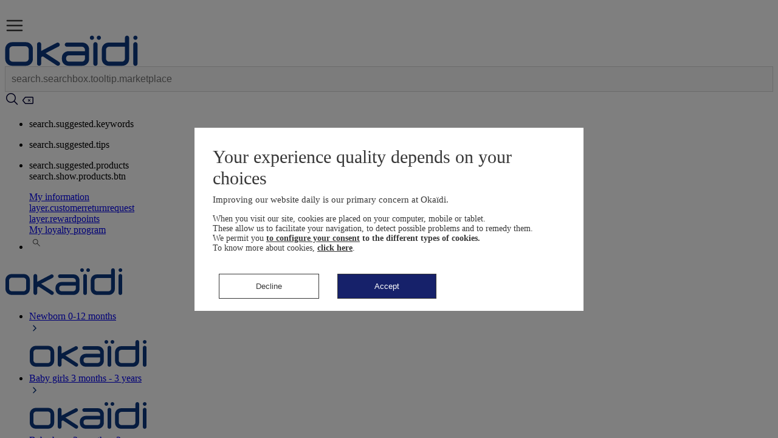

--- FILE ---
content_type: text/html; charset=utf-8
request_url: https://www.okaidi.com/landing-roumanie
body_size: 58125
content:
    <script type="text/javascript">
    var cdnHostValue = '//static.idkids.fr/';
    if (cdnHostValue) {
        window.__webpack_public_path__ = cdnHostValue + 'Scripts/dist/';
    }
    </script>

<!DOCTYPE html>
<html xmlns="http://www.w3.org/1999/xhtml" xml:lang="en-CA" data-store="okaidi" data-store-id="12">
<head>
    <title>LANDING ROUMANIE</title>
    

<script type="text/javascript" language="javascript">
    //TAGCOMMANDER
    var tc_vars = new Array();
</script>

    <script async type="text/javascript" src=https://cdn.tagcommander.com/3492/tc_okaidi_25.js?v=1.2 ></script>

    <meta http-equiv="content-type" content="text/html;charset=UTF-8" />
    <meta http-equiv="content-language" content="en-CA" />
    <meta name="description" content="" />
    <meta name="keywords" content="" />
    <meta name="viewport" content="width=device-width, initial-scale=1" />
    <meta name="language" content="en-CA" />
    <meta name="theme-color" content="#16216A" />
    <meta http-equiv="x-ua-compatible" content="ie=edge"><script type="text/javascript">window.NREUM||(NREUM={});NREUM.info = {"beacon":"bam.nr-data.net","errorBeacon":"bam.nr-data.net","licenseKey":"441006e1e2","applicationID":"1645321859","transactionName":"ZFxaYkNRV0MEAEZZCl0WdWByH21fFQpRcwpdTUpZXVxcQko3XUAMUH1dQlBZVUM=","queueTime":0,"applicationTime":650,"agent":"","atts":""}</script><script type="text/javascript">(window.NREUM||(NREUM={})).init={privacy:{cookies_enabled:true},ajax:{deny_list:[]},session_trace:{sampling_rate:0.0,mode:"FIXED_RATE",enabled:true,error_sampling_rate:0.0},feature_flags:["soft_nav"]};(window.NREUM||(NREUM={})).loader_config={xpid:"Uw8EUFJQGwIGUFRRBQAPU10=",licenseKey:"441006e1e2",applicationID:"1645321859",browserID:"1834846941"};;/*! For license information please see nr-loader-full-1.307.0.min.js.LICENSE.txt */
(()=>{var e,t,r={384:(e,t,r)=>{"use strict";r.d(t,{NT:()=>a,US:()=>u,Zm:()=>o,bQ:()=>d,dV:()=>c,pV:()=>l});var n=r(6154),i=r(1863),s=r(1910);const a={beacon:"bam.nr-data.net",errorBeacon:"bam.nr-data.net"};function o(){return n.gm.NREUM||(n.gm.NREUM={}),void 0===n.gm.newrelic&&(n.gm.newrelic=n.gm.NREUM),n.gm.NREUM}function c(){let e=o();return e.o||(e.o={ST:n.gm.setTimeout,SI:n.gm.setImmediate||n.gm.setInterval,CT:n.gm.clearTimeout,XHR:n.gm.XMLHttpRequest,REQ:n.gm.Request,EV:n.gm.Event,PR:n.gm.Promise,MO:n.gm.MutationObserver,FETCH:n.gm.fetch,WS:n.gm.WebSocket},(0,s.i)(...Object.values(e.o))),e}function d(e,t){let r=o();r.initializedAgents??={},t.initializedAt={ms:(0,i.t)(),date:new Date},r.initializedAgents[e]=t}function u(e,t){o()[e]=t}function l(){return function(){let e=o();const t=e.info||{};e.info={beacon:a.beacon,errorBeacon:a.errorBeacon,...t}}(),function(){let e=o();const t=e.init||{};e.init={...t}}(),c(),function(){let e=o();const t=e.loader_config||{};e.loader_config={...t}}(),o()}},782:(e,t,r)=>{"use strict";r.d(t,{T:()=>n});const n=r(860).K7.pageViewTiming},860:(e,t,r)=>{"use strict";r.d(t,{$J:()=>u,K7:()=>c,P3:()=>d,XX:()=>i,Yy:()=>o,df:()=>s,qY:()=>n,v4:()=>a});const n="events",i="jserrors",s="browser/blobs",a="rum",o="browser/logs",c={ajax:"ajax",genericEvents:"generic_events",jserrors:i,logging:"logging",metrics:"metrics",pageAction:"page_action",pageViewEvent:"page_view_event",pageViewTiming:"page_view_timing",sessionReplay:"session_replay",sessionTrace:"session_trace",softNav:"soft_navigations",spa:"spa"},d={[c.pageViewEvent]:1,[c.pageViewTiming]:2,[c.metrics]:3,[c.jserrors]:4,[c.spa]:5,[c.ajax]:6,[c.sessionTrace]:7,[c.softNav]:8,[c.sessionReplay]:9,[c.logging]:10,[c.genericEvents]:11},u={[c.pageViewEvent]:a,[c.pageViewTiming]:n,[c.ajax]:n,[c.spa]:n,[c.softNav]:n,[c.metrics]:i,[c.jserrors]:i,[c.sessionTrace]:s,[c.sessionReplay]:s,[c.logging]:o,[c.genericEvents]:"ins"}},944:(e,t,r)=>{"use strict";r.d(t,{R:()=>i});var n=r(3241);function i(e,t){"function"==typeof console.debug&&(console.debug("New Relic Warning: https://github.com/newrelic/newrelic-browser-agent/blob/main/docs/warning-codes.md#".concat(e),t),(0,n.W)({agentIdentifier:null,drained:null,type:"data",name:"warn",feature:"warn",data:{code:e,secondary:t}}))}},993:(e,t,r)=>{"use strict";r.d(t,{A$:()=>s,ET:()=>a,TZ:()=>o,p_:()=>i});var n=r(860);const i={ERROR:"ERROR",WARN:"WARN",INFO:"INFO",DEBUG:"DEBUG",TRACE:"TRACE"},s={OFF:0,ERROR:1,WARN:2,INFO:3,DEBUG:4,TRACE:5},a="log",o=n.K7.logging},1687:(e,t,r)=>{"use strict";r.d(t,{Ak:()=>d,Ze:()=>h,x3:()=>u});var n=r(3241),i=r(7836),s=r(3606),a=r(860),o=r(2646);const c={};function d(e,t){const r={staged:!1,priority:a.P3[t]||0};l(e),c[e].get(t)||c[e].set(t,r)}function u(e,t){e&&c[e]&&(c[e].get(t)&&c[e].delete(t),p(e,t,!1),c[e].size&&f(e))}function l(e){if(!e)throw new Error("agentIdentifier required");c[e]||(c[e]=new Map)}function h(e="",t="feature",r=!1){if(l(e),!e||!c[e].get(t)||r)return p(e,t);c[e].get(t).staged=!0,f(e)}function f(e){const t=Array.from(c[e]);t.every(([e,t])=>t.staged)&&(t.sort((e,t)=>e[1].priority-t[1].priority),t.forEach(([t])=>{c[e].delete(t),p(e,t)}))}function p(e,t,r=!0){const a=e?i.ee.get(e):i.ee,c=s.i.handlers;if(!a.aborted&&a.backlog&&c){if((0,n.W)({agentIdentifier:e,type:"lifecycle",name:"drain",feature:t}),r){const e=a.backlog[t],r=c[t];if(r){for(let t=0;e&&t<e.length;++t)g(e[t],r);Object.entries(r).forEach(([e,t])=>{Object.values(t||{}).forEach(t=>{t[0]?.on&&t[0]?.context()instanceof o.y&&t[0].on(e,t[1])})})}}a.isolatedBacklog||delete c[t],a.backlog[t]=null,a.emit("drain-"+t,[])}}function g(e,t){var r=e[1];Object.values(t[r]||{}).forEach(t=>{var r=e[0];if(t[0]===r){var n=t[1],i=e[3],s=e[2];n.apply(i,s)}})}},1738:(e,t,r)=>{"use strict";r.d(t,{U:()=>f,Y:()=>h});var n=r(3241),i=r(9908),s=r(1863),a=r(944),o=r(5701),c=r(3969),d=r(8362),u=r(860),l=r(4261);function h(e,t,r,s){const h=s||r;!h||h[e]&&h[e]!==d.d.prototype[e]||(h[e]=function(){(0,i.p)(c.xV,["API/"+e+"/called"],void 0,u.K7.metrics,r.ee),(0,n.W)({agentIdentifier:r.agentIdentifier,drained:!!o.B?.[r.agentIdentifier],type:"data",name:"api",feature:l.Pl+e,data:{}});try{return t.apply(this,arguments)}catch(e){(0,a.R)(23,e)}})}function f(e,t,r,n,a){const o=e.info;null===r?delete o.jsAttributes[t]:o.jsAttributes[t]=r,(a||null===r)&&(0,i.p)(l.Pl+n,[(0,s.t)(),t,r],void 0,"session",e.ee)}},1741:(e,t,r)=>{"use strict";r.d(t,{W:()=>s});var n=r(944),i=r(4261);class s{#e(e,...t){if(this[e]!==s.prototype[e])return this[e](...t);(0,n.R)(35,e)}addPageAction(e,t){return this.#e(i.hG,e,t)}register(e){return this.#e(i.eY,e)}recordCustomEvent(e,t){return this.#e(i.fF,e,t)}setPageViewName(e,t){return this.#e(i.Fw,e,t)}setCustomAttribute(e,t,r){return this.#e(i.cD,e,t,r)}noticeError(e,t){return this.#e(i.o5,e,t)}setUserId(e,t=!1){return this.#e(i.Dl,e,t)}setApplicationVersion(e){return this.#e(i.nb,e)}setErrorHandler(e){return this.#e(i.bt,e)}addRelease(e,t){return this.#e(i.k6,e,t)}log(e,t){return this.#e(i.$9,e,t)}start(){return this.#e(i.d3)}finished(e){return this.#e(i.BL,e)}recordReplay(){return this.#e(i.CH)}pauseReplay(){return this.#e(i.Tb)}addToTrace(e){return this.#e(i.U2,e)}setCurrentRouteName(e){return this.#e(i.PA,e)}interaction(e){return this.#e(i.dT,e)}wrapLogger(e,t,r){return this.#e(i.Wb,e,t,r)}measure(e,t){return this.#e(i.V1,e,t)}consent(e){return this.#e(i.Pv,e)}}},1863:(e,t,r)=>{"use strict";function n(){return Math.floor(performance.now())}r.d(t,{t:()=>n})},1910:(e,t,r)=>{"use strict";r.d(t,{i:()=>s});var n=r(944);const i=new Map;function s(...e){return e.every(e=>{if(i.has(e))return i.get(e);const t="function"==typeof e?e.toString():"",r=t.includes("[native code]"),s=t.includes("nrWrapper");return r||s||(0,n.R)(64,e?.name||t),i.set(e,r),r})}},2555:(e,t,r)=>{"use strict";r.d(t,{D:()=>o,f:()=>a});var n=r(384),i=r(8122);const s={beacon:n.NT.beacon,errorBeacon:n.NT.errorBeacon,licenseKey:void 0,applicationID:void 0,sa:void 0,queueTime:void 0,applicationTime:void 0,ttGuid:void 0,user:void 0,account:void 0,product:void 0,extra:void 0,jsAttributes:{},userAttributes:void 0,atts:void 0,transactionName:void 0,tNamePlain:void 0};function a(e){try{return!!e.licenseKey&&!!e.errorBeacon&&!!e.applicationID}catch(e){return!1}}const o=e=>(0,i.a)(e,s)},2614:(e,t,r)=>{"use strict";r.d(t,{BB:()=>a,H3:()=>n,g:()=>d,iL:()=>c,tS:()=>o,uh:()=>i,wk:()=>s});const n="NRBA",i="SESSION",s=144e5,a=18e5,o={STARTED:"session-started",PAUSE:"session-pause",RESET:"session-reset",RESUME:"session-resume",UPDATE:"session-update"},c={SAME_TAB:"same-tab",CROSS_TAB:"cross-tab"},d={OFF:0,FULL:1,ERROR:2}},2646:(e,t,r)=>{"use strict";r.d(t,{y:()=>n});class n{constructor(e){this.contextId=e}}},2843:(e,t,r)=>{"use strict";r.d(t,{G:()=>s,u:()=>i});var n=r(3878);function i(e,t=!1,r,i){(0,n.DD)("visibilitychange",function(){if(t)return void("hidden"===document.visibilityState&&e());e(document.visibilityState)},r,i)}function s(e,t,r){(0,n.sp)("pagehide",e,t,r)}},3241:(e,t,r)=>{"use strict";r.d(t,{W:()=>s});var n=r(6154);const i="newrelic";function s(e={}){try{n.gm.dispatchEvent(new CustomEvent(i,{detail:e}))}catch(e){}}},3304:(e,t,r)=>{"use strict";r.d(t,{A:()=>s});var n=r(7836);const i=()=>{const e=new WeakSet;return(t,r)=>{if("object"==typeof r&&null!==r){if(e.has(r))return;e.add(r)}return r}};function s(e){try{return JSON.stringify(e,i())??""}catch(e){try{n.ee.emit("internal-error",[e])}catch(e){}return""}}},3333:(e,t,r)=>{"use strict";r.d(t,{$v:()=>u,TZ:()=>n,Xh:()=>c,Zp:()=>i,kd:()=>d,mq:()=>o,nf:()=>a,qN:()=>s});const n=r(860).K7.genericEvents,i=["auxclick","click","copy","keydown","paste","scrollend"],s=["focus","blur"],a=4,o=1e3,c=2e3,d=["PageAction","UserAction","BrowserPerformance"],u={RESOURCES:"experimental.resources",REGISTER:"register"}},3434:(e,t,r)=>{"use strict";r.d(t,{Jt:()=>s,YM:()=>d});var n=r(7836),i=r(5607);const s="nr@original:".concat(i.W),a=50;var o=Object.prototype.hasOwnProperty,c=!1;function d(e,t){return e||(e=n.ee),r.inPlace=function(e,t,n,i,s){n||(n="");const a="-"===n.charAt(0);for(let o=0;o<t.length;o++){const c=t[o],d=e[c];l(d)||(e[c]=r(d,a?c+n:n,i,c,s))}},r.flag=s,r;function r(t,r,n,c,d){return l(t)?t:(r||(r=""),nrWrapper[s]=t,function(e,t,r){if(Object.defineProperty&&Object.keys)try{return Object.keys(e).forEach(function(r){Object.defineProperty(t,r,{get:function(){return e[r]},set:function(t){return e[r]=t,t}})}),t}catch(e){u([e],r)}for(var n in e)o.call(e,n)&&(t[n]=e[n])}(t,nrWrapper,e),nrWrapper);function nrWrapper(){var s,o,l,h;let f;try{o=this,s=[...arguments],l="function"==typeof n?n(s,o):n||{}}catch(t){u([t,"",[s,o,c],l],e)}i(r+"start",[s,o,c],l,d);const p=performance.now();let g;try{return h=t.apply(o,s),g=performance.now(),h}catch(e){throw g=performance.now(),i(r+"err",[s,o,e],l,d),f=e,f}finally{const e=g-p,t={start:p,end:g,duration:e,isLongTask:e>=a,methodName:c,thrownError:f};t.isLongTask&&i("long-task",[t,o],l,d),i(r+"end",[s,o,h],l,d)}}}function i(r,n,i,s){if(!c||t){var a=c;c=!0;try{e.emit(r,n,i,t,s)}catch(t){u([t,r,n,i],e)}c=a}}}function u(e,t){t||(t=n.ee);try{t.emit("internal-error",e)}catch(e){}}function l(e){return!(e&&"function"==typeof e&&e.apply&&!e[s])}},3606:(e,t,r)=>{"use strict";r.d(t,{i:()=>s});var n=r(9908);s.on=a;var i=s.handlers={};function s(e,t,r,s){a(s||n.d,i,e,t,r)}function a(e,t,r,i,s){s||(s="feature"),e||(e=n.d);var a=t[s]=t[s]||{};(a[r]=a[r]||[]).push([e,i])}},3738:(e,t,r)=>{"use strict";r.d(t,{He:()=>i,Kp:()=>o,Lc:()=>d,Rz:()=>u,TZ:()=>n,bD:()=>s,d3:()=>a,jx:()=>l,sl:()=>h,uP:()=>c});const n=r(860).K7.sessionTrace,i="bstResource",s="resource",a="-start",o="-end",c="fn"+a,d="fn"+o,u="pushState",l=1e3,h=3e4},3785:(e,t,r)=>{"use strict";r.d(t,{R:()=>c,b:()=>d});var n=r(9908),i=r(1863),s=r(860),a=r(3969),o=r(993);function c(e,t,r={},c=o.p_.INFO,d=!0,u,l=(0,i.t)()){(0,n.p)(a.xV,["API/logging/".concat(c.toLowerCase(),"/called")],void 0,s.K7.metrics,e),(0,n.p)(o.ET,[l,t,r,c,d,u],void 0,s.K7.logging,e)}function d(e){return"string"==typeof e&&Object.values(o.p_).some(t=>t===e.toUpperCase().trim())}},3878:(e,t,r)=>{"use strict";function n(e,t){return{capture:e,passive:!1,signal:t}}function i(e,t,r=!1,i){window.addEventListener(e,t,n(r,i))}function s(e,t,r=!1,i){document.addEventListener(e,t,n(r,i))}r.d(t,{DD:()=>s,jT:()=>n,sp:()=>i})},3969:(e,t,r)=>{"use strict";r.d(t,{TZ:()=>n,XG:()=>o,rs:()=>i,xV:()=>a,z_:()=>s});const n=r(860).K7.metrics,i="sm",s="cm",a="storeSupportabilityMetrics",o="storeEventMetrics"},4234:(e,t,r)=>{"use strict";r.d(t,{W:()=>s});var n=r(7836),i=r(1687);class s{constructor(e,t){this.agentIdentifier=e,this.ee=n.ee.get(e),this.featureName=t,this.blocked=!1}deregisterDrain(){(0,i.x3)(this.agentIdentifier,this.featureName)}}},4261:(e,t,r)=>{"use strict";r.d(t,{$9:()=>d,BL:()=>o,CH:()=>f,Dl:()=>w,Fw:()=>y,PA:()=>m,Pl:()=>n,Pv:()=>E,Tb:()=>l,U2:()=>s,V1:()=>T,Wb:()=>x,bt:()=>b,cD:()=>v,d3:()=>R,dT:()=>c,eY:()=>p,fF:()=>h,hG:()=>i,k6:()=>a,nb:()=>g,o5:()=>u});const n="api-",i="addPageAction",s="addToTrace",a="addRelease",o="finished",c="interaction",d="log",u="noticeError",l="pauseReplay",h="recordCustomEvent",f="recordReplay",p="register",g="setApplicationVersion",m="setCurrentRouteName",v="setCustomAttribute",b="setErrorHandler",y="setPageViewName",w="setUserId",R="start",x="wrapLogger",T="measure",E="consent"},4387:(e,t,r)=>{"use strict";function n(e={}){return!(!e.id||!e.name)}function i(e){return"string"==typeof e&&e.trim().length<501||"number"==typeof e}function s(e,t){if(2!==t?.harvestEndpointVersion)return{};const r=t.agentRef.runtime.appMetadata.agents[0].entityGuid;return n(e)?{"source.id":e.id,"source.name":e.name,"source.type":e.type,"parent.id":e.parent?.id||r}:{"entity.guid":r,appId:t.agentRef.info.applicationID}}r.d(t,{Ux:()=>s,c7:()=>n,yo:()=>i})},5205:(e,t,r)=>{"use strict";r.d(t,{j:()=>S});var n=r(384),i=r(1741);var s=r(2555),a=r(3333);const o=e=>{if(!e||"string"!=typeof e)return!1;try{document.createDocumentFragment().querySelector(e)}catch{return!1}return!0};var c=r(2614),d=r(944),u=r(8122);const l="[data-nr-mask]",h=e=>(0,u.a)(e,(()=>{const e={feature_flags:[],experimental:{allow_registered_children:!1,resources:!1},mask_selector:"*",block_selector:"[data-nr-block]",mask_input_options:{color:!1,date:!1,"datetime-local":!1,email:!1,month:!1,number:!1,range:!1,search:!1,tel:!1,text:!1,time:!1,url:!1,week:!1,textarea:!1,select:!1,password:!0}};return{ajax:{deny_list:void 0,block_internal:!0,enabled:!0,autoStart:!0},api:{get allow_registered_children(){return e.feature_flags.includes(a.$v.REGISTER)||e.experimental.allow_registered_children},set allow_registered_children(t){e.experimental.allow_registered_children=t},duplicate_registered_data:!1},browser_consent_mode:{enabled:!1},distributed_tracing:{enabled:void 0,exclude_newrelic_header:void 0,cors_use_newrelic_header:void 0,cors_use_tracecontext_headers:void 0,allowed_origins:void 0},get feature_flags(){return e.feature_flags},set feature_flags(t){e.feature_flags=t},generic_events:{enabled:!0,autoStart:!0},harvest:{interval:30},jserrors:{enabled:!0,autoStart:!0},logging:{enabled:!0,autoStart:!0},metrics:{enabled:!0,autoStart:!0},obfuscate:void 0,page_action:{enabled:!0},page_view_event:{enabled:!0,autoStart:!0},page_view_timing:{enabled:!0,autoStart:!0},performance:{capture_marks:!1,capture_measures:!1,capture_detail:!0,resources:{get enabled(){return e.feature_flags.includes(a.$v.RESOURCES)||e.experimental.resources},set enabled(t){e.experimental.resources=t},asset_types:[],first_party_domains:[],ignore_newrelic:!0}},privacy:{cookies_enabled:!0},proxy:{assets:void 0,beacon:void 0},session:{expiresMs:c.wk,inactiveMs:c.BB},session_replay:{autoStart:!0,enabled:!1,preload:!1,sampling_rate:10,error_sampling_rate:100,collect_fonts:!1,inline_images:!1,fix_stylesheets:!0,mask_all_inputs:!0,get mask_text_selector(){return e.mask_selector},set mask_text_selector(t){o(t)?e.mask_selector="".concat(t,",").concat(l):""===t||null===t?e.mask_selector=l:(0,d.R)(5,t)},get block_class(){return"nr-block"},get ignore_class(){return"nr-ignore"},get mask_text_class(){return"nr-mask"},get block_selector(){return e.block_selector},set block_selector(t){o(t)?e.block_selector+=",".concat(t):""!==t&&(0,d.R)(6,t)},get mask_input_options(){return e.mask_input_options},set mask_input_options(t){t&&"object"==typeof t?e.mask_input_options={...t,password:!0}:(0,d.R)(7,t)}},session_trace:{enabled:!0,autoStart:!0},soft_navigations:{enabled:!0,autoStart:!0},spa:{enabled:!0,autoStart:!0},ssl:void 0,user_actions:{enabled:!0,elementAttributes:["id","className","tagName","type"]}}})());var f=r(6154),p=r(9324);let g=0;const m={buildEnv:p.F3,distMethod:p.Xs,version:p.xv,originTime:f.WN},v={consented:!1},b={appMetadata:{},get consented(){return this.session?.state?.consent||v.consented},set consented(e){v.consented=e},customTransaction:void 0,denyList:void 0,disabled:!1,harvester:void 0,isolatedBacklog:!1,isRecording:!1,loaderType:void 0,maxBytes:3e4,obfuscator:void 0,onerror:void 0,ptid:void 0,releaseIds:{},session:void 0,timeKeeper:void 0,registeredEntities:[],jsAttributesMetadata:{bytes:0},get harvestCount(){return++g}},y=e=>{const t=(0,u.a)(e,b),r=Object.keys(m).reduce((e,t)=>(e[t]={value:m[t],writable:!1,configurable:!0,enumerable:!0},e),{});return Object.defineProperties(t,r)};var w=r(5701);const R=e=>{const t=e.startsWith("http");e+="/",r.p=t?e:"https://"+e};var x=r(7836),T=r(3241);const E={accountID:void 0,trustKey:void 0,agentID:void 0,licenseKey:void 0,applicationID:void 0,xpid:void 0},A=e=>(0,u.a)(e,E),_=new Set;function S(e,t={},r,a){let{init:o,info:c,loader_config:d,runtime:u={},exposed:l=!0}=t;if(!c){const e=(0,n.pV)();o=e.init,c=e.info,d=e.loader_config}e.init=h(o||{}),e.loader_config=A(d||{}),c.jsAttributes??={},f.bv&&(c.jsAttributes.isWorker=!0),e.info=(0,s.D)(c);const p=e.init,g=[c.beacon,c.errorBeacon];_.has(e.agentIdentifier)||(p.proxy.assets&&(R(p.proxy.assets),g.push(p.proxy.assets)),p.proxy.beacon&&g.push(p.proxy.beacon),e.beacons=[...g],function(e){const t=(0,n.pV)();Object.getOwnPropertyNames(i.W.prototype).forEach(r=>{const n=i.W.prototype[r];if("function"!=typeof n||"constructor"===n)return;let s=t[r];e[r]&&!1!==e.exposed&&"micro-agent"!==e.runtime?.loaderType&&(t[r]=(...t)=>{const n=e[r](...t);return s?s(...t):n})})}(e),(0,n.US)("activatedFeatures",w.B)),u.denyList=[...p.ajax.deny_list||[],...p.ajax.block_internal?g:[]],u.ptid=e.agentIdentifier,u.loaderType=r,e.runtime=y(u),_.has(e.agentIdentifier)||(e.ee=x.ee.get(e.agentIdentifier),e.exposed=l,(0,T.W)({agentIdentifier:e.agentIdentifier,drained:!!w.B?.[e.agentIdentifier],type:"lifecycle",name:"initialize",feature:void 0,data:e.config})),_.add(e.agentIdentifier)}},5270:(e,t,r)=>{"use strict";r.d(t,{Aw:()=>a,SR:()=>s,rF:()=>o});var n=r(384),i=r(7767);function s(e){return!!(0,n.dV)().o.MO&&(0,i.V)(e)&&!0===e?.session_trace.enabled}function a(e){return!0===e?.session_replay.preload&&s(e)}function o(e,t){try{if("string"==typeof t?.type){if("password"===t.type.toLowerCase())return"*".repeat(e?.length||0);if(void 0!==t?.dataset?.nrUnmask||t?.classList?.contains("nr-unmask"))return e}}catch(e){}return"string"==typeof e?e.replace(/[\S]/g,"*"):"*".repeat(e?.length||0)}},5289:(e,t,r)=>{"use strict";r.d(t,{GG:()=>a,Qr:()=>c,sB:()=>o});var n=r(3878),i=r(6389);function s(){return"undefined"==typeof document||"complete"===document.readyState}function a(e,t){if(s())return e();const r=(0,i.J)(e),a=setInterval(()=>{s()&&(clearInterval(a),r())},500);(0,n.sp)("load",r,t)}function o(e){if(s())return e();(0,n.DD)("DOMContentLoaded",e)}function c(e){if(s())return e();(0,n.sp)("popstate",e)}},5607:(e,t,r)=>{"use strict";r.d(t,{W:()=>n});const n=(0,r(9566).bz)()},5701:(e,t,r)=>{"use strict";r.d(t,{B:()=>s,t:()=>a});var n=r(3241);const i=new Set,s={};function a(e,t){const r=t.agentIdentifier;s[r]??={},e&&"object"==typeof e&&(i.has(r)||(t.ee.emit("rumresp",[e]),s[r]=e,i.add(r),(0,n.W)({agentIdentifier:r,loaded:!0,drained:!0,type:"lifecycle",name:"load",feature:void 0,data:e})))}},6154:(e,t,r)=>{"use strict";r.d(t,{OF:()=>d,RI:()=>i,WN:()=>h,bv:()=>s,eN:()=>f,gm:()=>a,lR:()=>l,m:()=>c,mw:()=>o,sb:()=>u});var n=r(1863);const i="undefined"!=typeof window&&!!window.document,s="undefined"!=typeof WorkerGlobalScope&&("undefined"!=typeof self&&self instanceof WorkerGlobalScope&&self.navigator instanceof WorkerNavigator||"undefined"!=typeof globalThis&&globalThis instanceof WorkerGlobalScope&&globalThis.navigator instanceof WorkerNavigator),a=i?window:"undefined"!=typeof WorkerGlobalScope&&("undefined"!=typeof self&&self instanceof WorkerGlobalScope&&self||"undefined"!=typeof globalThis&&globalThis instanceof WorkerGlobalScope&&globalThis),o=Boolean("hidden"===a?.document?.visibilityState),c=""+a?.location,d=/iPad|iPhone|iPod/.test(a.navigator?.userAgent),u=d&&"undefined"==typeof SharedWorker,l=(()=>{const e=a.navigator?.userAgent?.match(/Firefox[/\s](\d+\.\d+)/);return Array.isArray(e)&&e.length>=2?+e[1]:0})(),h=Date.now()-(0,n.t)(),f=()=>"undefined"!=typeof PerformanceNavigationTiming&&a?.performance?.getEntriesByType("navigation")?.[0]?.responseStart},6344:(e,t,r)=>{"use strict";r.d(t,{BB:()=>u,Qb:()=>l,TZ:()=>i,Ug:()=>a,Vh:()=>s,_s:()=>o,bc:()=>d,yP:()=>c});var n=r(2614);const i=r(860).K7.sessionReplay,s="errorDuringReplay",a=.12,o={DomContentLoaded:0,Load:1,FullSnapshot:2,IncrementalSnapshot:3,Meta:4,Custom:5},c={[n.g.ERROR]:15e3,[n.g.FULL]:3e5,[n.g.OFF]:0},d={RESET:{message:"Session was reset",sm:"Reset"},IMPORT:{message:"Recorder failed to import",sm:"Import"},TOO_MANY:{message:"429: Too Many Requests",sm:"Too-Many"},TOO_BIG:{message:"Payload was too large",sm:"Too-Big"},CROSS_TAB:{message:"Session Entity was set to OFF on another tab",sm:"Cross-Tab"},ENTITLEMENTS:{message:"Session Replay is not allowed and will not be started",sm:"Entitlement"}},u=5e3,l={API:"api",RESUME:"resume",SWITCH_TO_FULL:"switchToFull",INITIALIZE:"initialize",PRELOAD:"preload"}},6389:(e,t,r)=>{"use strict";function n(e,t=500,r={}){const n=r?.leading||!1;let i;return(...r)=>{n&&void 0===i&&(e.apply(this,r),i=setTimeout(()=>{i=clearTimeout(i)},t)),n||(clearTimeout(i),i=setTimeout(()=>{e.apply(this,r)},t))}}function i(e){let t=!1;return(...r)=>{t||(t=!0,e.apply(this,r))}}r.d(t,{J:()=>i,s:()=>n})},6630:(e,t,r)=>{"use strict";r.d(t,{T:()=>n});const n=r(860).K7.pageViewEvent},6774:(e,t,r)=>{"use strict";r.d(t,{T:()=>n});const n=r(860).K7.jserrors},7295:(e,t,r)=>{"use strict";r.d(t,{Xv:()=>a,gX:()=>i,iW:()=>s});var n=[];function i(e){if(!e||s(e))return!1;if(0===n.length)return!0;if("*"===n[0].hostname)return!1;for(var t=0;t<n.length;t++){var r=n[t];if(r.hostname.test(e.hostname)&&r.pathname.test(e.pathname))return!1}return!0}function s(e){return void 0===e.hostname}function a(e){if(n=[],e&&e.length)for(var t=0;t<e.length;t++){let r=e[t];if(!r)continue;if("*"===r)return void(n=[{hostname:"*"}]);0===r.indexOf("http://")?r=r.substring(7):0===r.indexOf("https://")&&(r=r.substring(8));const i=r.indexOf("/");let s,a;i>0?(s=r.substring(0,i),a=r.substring(i)):(s=r,a="*");let[c]=s.split(":");n.push({hostname:o(c),pathname:o(a,!0)})}}function o(e,t=!1){const r=e.replace(/[.+?^${}()|[\]\\]/g,e=>"\\"+e).replace(/\*/g,".*?");return new RegExp((t?"^":"")+r+"$")}},7485:(e,t,r)=>{"use strict";r.d(t,{D:()=>i});var n=r(6154);function i(e){if(0===(e||"").indexOf("data:"))return{protocol:"data"};try{const t=new URL(e,location.href),r={port:t.port,hostname:t.hostname,pathname:t.pathname,search:t.search,protocol:t.protocol.slice(0,t.protocol.indexOf(":")),sameOrigin:t.protocol===n.gm?.location?.protocol&&t.host===n.gm?.location?.host};return r.port&&""!==r.port||("http:"===t.protocol&&(r.port="80"),"https:"===t.protocol&&(r.port="443")),r.pathname&&""!==r.pathname?r.pathname.startsWith("/")||(r.pathname="/".concat(r.pathname)):r.pathname="/",r}catch(e){return{}}}},7699:(e,t,r)=>{"use strict";r.d(t,{It:()=>s,KC:()=>o,No:()=>i,qh:()=>a});var n=r(860);const i=16e3,s=1e6,a="SESSION_ERROR",o={[n.K7.logging]:!0,[n.K7.genericEvents]:!1,[n.K7.jserrors]:!1,[n.K7.ajax]:!1}},7767:(e,t,r)=>{"use strict";r.d(t,{V:()=>i});var n=r(6154);const i=e=>n.RI&&!0===e?.privacy.cookies_enabled},7836:(e,t,r)=>{"use strict";r.d(t,{P:()=>o,ee:()=>c});var n=r(384),i=r(8990),s=r(2646),a=r(5607);const o="nr@context:".concat(a.W),c=function e(t,r){var n={},a={},u={},l=!1;try{l=16===r.length&&d.initializedAgents?.[r]?.runtime.isolatedBacklog}catch(e){}var h={on:p,addEventListener:p,removeEventListener:function(e,t){var r=n[e];if(!r)return;for(var i=0;i<r.length;i++)r[i]===t&&r.splice(i,1)},emit:function(e,r,n,i,s){!1!==s&&(s=!0);if(c.aborted&&!i)return;t&&s&&t.emit(e,r,n);var o=f(n);g(e).forEach(e=>{e.apply(o,r)});var d=v()[a[e]];d&&d.push([h,e,r,o]);return o},get:m,listeners:g,context:f,buffer:function(e,t){const r=v();if(t=t||"feature",h.aborted)return;Object.entries(e||{}).forEach(([e,n])=>{a[n]=t,t in r||(r[t]=[])})},abort:function(){h._aborted=!0,Object.keys(h.backlog).forEach(e=>{delete h.backlog[e]})},isBuffering:function(e){return!!v()[a[e]]},debugId:r,backlog:l?{}:t&&"object"==typeof t.backlog?t.backlog:{},isolatedBacklog:l};return Object.defineProperty(h,"aborted",{get:()=>{let e=h._aborted||!1;return e||(t&&(e=t.aborted),e)}}),h;function f(e){return e&&e instanceof s.y?e:e?(0,i.I)(e,o,()=>new s.y(o)):new s.y(o)}function p(e,t){n[e]=g(e).concat(t)}function g(e){return n[e]||[]}function m(t){return u[t]=u[t]||e(h,t)}function v(){return h.backlog}}(void 0,"globalEE"),d=(0,n.Zm)();d.ee||(d.ee=c)},8122:(e,t,r)=>{"use strict";r.d(t,{a:()=>i});var n=r(944);function i(e,t){try{if(!e||"object"!=typeof e)return(0,n.R)(3);if(!t||"object"!=typeof t)return(0,n.R)(4);const r=Object.create(Object.getPrototypeOf(t),Object.getOwnPropertyDescriptors(t)),s=0===Object.keys(r).length?e:r;for(let a in s)if(void 0!==e[a])try{if(null===e[a]){r[a]=null;continue}Array.isArray(e[a])&&Array.isArray(t[a])?r[a]=Array.from(new Set([...e[a],...t[a]])):"object"==typeof e[a]&&"object"==typeof t[a]?r[a]=i(e[a],t[a]):r[a]=e[a]}catch(e){r[a]||(0,n.R)(1,e)}return r}catch(e){(0,n.R)(2,e)}}},8139:(e,t,r)=>{"use strict";r.d(t,{u:()=>h});var n=r(7836),i=r(3434),s=r(8990),a=r(6154);const o={},c=a.gm.XMLHttpRequest,d="addEventListener",u="removeEventListener",l="nr@wrapped:".concat(n.P);function h(e){var t=function(e){return(e||n.ee).get("events")}(e);if(o[t.debugId]++)return t;o[t.debugId]=1;var r=(0,i.YM)(t,!0);function h(e){r.inPlace(e,[d,u],"-",p)}function p(e,t){return e[1]}return"getPrototypeOf"in Object&&(a.RI&&f(document,h),c&&f(c.prototype,h),f(a.gm,h)),t.on(d+"-start",function(e,t){var n=e[1];if(null!==n&&("function"==typeof n||"object"==typeof n)&&"newrelic"!==e[0]){var i=(0,s.I)(n,l,function(){var e={object:function(){if("function"!=typeof n.handleEvent)return;return n.handleEvent.apply(n,arguments)},function:n}[typeof n];return e?r(e,"fn-",null,e.name||"anonymous"):n});this.wrapped=e[1]=i}}),t.on(u+"-start",function(e){e[1]=this.wrapped||e[1]}),t}function f(e,t,...r){let n=e;for(;"object"==typeof n&&!Object.prototype.hasOwnProperty.call(n,d);)n=Object.getPrototypeOf(n);n&&t(n,...r)}},8362:(e,t,r)=>{"use strict";r.d(t,{d:()=>s});var n=r(9566),i=r(1741);class s extends i.W{agentIdentifier=(0,n.LA)(16)}},8374:(e,t,r)=>{r.nc=(()=>{try{return document?.currentScript?.nonce}catch(e){}return""})()},8990:(e,t,r)=>{"use strict";r.d(t,{I:()=>i});var n=Object.prototype.hasOwnProperty;function i(e,t,r){if(n.call(e,t))return e[t];var i=r();if(Object.defineProperty&&Object.keys)try{return Object.defineProperty(e,t,{value:i,writable:!0,enumerable:!1}),i}catch(e){}return e[t]=i,i}},9300:(e,t,r)=>{"use strict";r.d(t,{T:()=>n});const n=r(860).K7.ajax},9324:(e,t,r)=>{"use strict";r.d(t,{AJ:()=>a,F3:()=>i,Xs:()=>s,Yq:()=>o,xv:()=>n});const n="1.307.0",i="PROD",s="CDN",a="@newrelic/rrweb",o="1.0.1"},9566:(e,t,r)=>{"use strict";r.d(t,{LA:()=>o,ZF:()=>c,bz:()=>a,el:()=>d});var n=r(6154);const i="xxxxxxxx-xxxx-4xxx-yxxx-xxxxxxxxxxxx";function s(e,t){return e?15&e[t]:16*Math.random()|0}function a(){const e=n.gm?.crypto||n.gm?.msCrypto;let t,r=0;return e&&e.getRandomValues&&(t=e.getRandomValues(new Uint8Array(30))),i.split("").map(e=>"x"===e?s(t,r++).toString(16):"y"===e?(3&s()|8).toString(16):e).join("")}function o(e){const t=n.gm?.crypto||n.gm?.msCrypto;let r,i=0;t&&t.getRandomValues&&(r=t.getRandomValues(new Uint8Array(e)));const a=[];for(var o=0;o<e;o++)a.push(s(r,i++).toString(16));return a.join("")}function c(){return o(16)}function d(){return o(32)}},9908:(e,t,r)=>{"use strict";r.d(t,{d:()=>n,p:()=>i});var n=r(7836).ee.get("handle");function i(e,t,r,i,s){s?(s.buffer([e],i),s.emit(e,t,r)):(n.buffer([e],i),n.emit(e,t,r))}}},n={};function i(e){var t=n[e];if(void 0!==t)return t.exports;var s=n[e]={exports:{}};return r[e](s,s.exports,i),s.exports}i.m=r,i.d=(e,t)=>{for(var r in t)i.o(t,r)&&!i.o(e,r)&&Object.defineProperty(e,r,{enumerable:!0,get:t[r]})},i.f={},i.e=e=>Promise.all(Object.keys(i.f).reduce((t,r)=>(i.f[r](e,t),t),[])),i.u=e=>({95:"nr-full-compressor",222:"nr-full-recorder",891:"nr-full"}[e]+"-1.307.0.min.js"),i.o=(e,t)=>Object.prototype.hasOwnProperty.call(e,t),e={},t="NRBA-1.307.0.PROD:",i.l=(r,n,s,a)=>{if(e[r])e[r].push(n);else{var o,c;if(void 0!==s)for(var d=document.getElementsByTagName("script"),u=0;u<d.length;u++){var l=d[u];if(l.getAttribute("src")==r||l.getAttribute("data-webpack")==t+s){o=l;break}}if(!o){c=!0;var h={891:"sha512-sH9b1vawmxY9CBAXeIEMChy94Paws6LTdzOKmYb7Yv7ty3akxNyuRWPa7vKo+N5pgLKfZ+rr1V58fqKnMuxWLg==",222:"sha512-b0jX/Dk1FxVP6/by1os1Ps8hJpaq0YSXztbDUd8/LjOd174d8oxLSDllN3EDdiPEKYO9S51hOP7niSvzY7faGQ==",95:"sha512-EpklKhlCC2CuLyBzel9qzCZL/I7nKylnhjdJVmP8pPcukyDIUETsMzhV1MEGPx6qHgfyi9ABF2PQUQZxFhdPCg=="};(o=document.createElement("script")).charset="utf-8",i.nc&&o.setAttribute("nonce",i.nc),o.setAttribute("data-webpack",t+s),o.src=r,0!==o.src.indexOf(window.location.origin+"/")&&(o.crossOrigin="anonymous"),h[a]&&(o.integrity=h[a])}e[r]=[n];var f=(t,n)=>{o.onerror=o.onload=null,clearTimeout(p);var i=e[r];if(delete e[r],o.parentNode&&o.parentNode.removeChild(o),i&&i.forEach(e=>e(n)),t)return t(n)},p=setTimeout(f.bind(null,void 0,{type:"timeout",target:o}),12e4);o.onerror=f.bind(null,o.onerror),o.onload=f.bind(null,o.onload),c&&document.head.appendChild(o)}},i.r=e=>{"undefined"!=typeof Symbol&&Symbol.toStringTag&&Object.defineProperty(e,Symbol.toStringTag,{value:"Module"}),Object.defineProperty(e,"__esModule",{value:!0})},i.p="https://js-agent.newrelic.com/",(()=>{var e={85:0,959:0};i.f.j=(t,r)=>{var n=i.o(e,t)?e[t]:void 0;if(0!==n)if(n)r.push(n[2]);else{var s=new Promise((r,i)=>n=e[t]=[r,i]);r.push(n[2]=s);var a=i.p+i.u(t),o=new Error;i.l(a,r=>{if(i.o(e,t)&&(0!==(n=e[t])&&(e[t]=void 0),n)){var s=r&&("load"===r.type?"missing":r.type),a=r&&r.target&&r.target.src;o.message="Loading chunk "+t+" failed: ("+s+": "+a+")",o.name="ChunkLoadError",o.type=s,o.request=a,n[1](o)}},"chunk-"+t,t)}};var t=(t,r)=>{var n,s,[a,o,c]=r,d=0;if(a.some(t=>0!==e[t])){for(n in o)i.o(o,n)&&(i.m[n]=o[n]);if(c)c(i)}for(t&&t(r);d<a.length;d++)s=a[d],i.o(e,s)&&e[s]&&e[s][0](),e[s]=0},r=self["webpackChunk:NRBA-1.307.0.PROD"]=self["webpackChunk:NRBA-1.307.0.PROD"]||[];r.forEach(t.bind(null,0)),r.push=t.bind(null,r.push.bind(r))})(),(()=>{"use strict";i(8374);var e=i(8362),t=i(860);const r=Object.values(t.K7);var n=i(5205);var s=i(9908),a=i(1863),o=i(4261),c=i(1738);var d=i(1687),u=i(4234),l=i(5289),h=i(6154),f=i(944),p=i(5270),g=i(7767),m=i(6389),v=i(7699);class b extends u.W{constructor(e,t){super(e.agentIdentifier,t),this.agentRef=e,this.abortHandler=void 0,this.featAggregate=void 0,this.loadedSuccessfully=void 0,this.onAggregateImported=new Promise(e=>{this.loadedSuccessfully=e}),this.deferred=Promise.resolve(),!1===e.init[this.featureName].autoStart?this.deferred=new Promise((t,r)=>{this.ee.on("manual-start-all",(0,m.J)(()=>{(0,d.Ak)(e.agentIdentifier,this.featureName),t()}))}):(0,d.Ak)(e.agentIdentifier,t)}importAggregator(e,t,r={}){if(this.featAggregate)return;const n=async()=>{let n;await this.deferred;try{if((0,g.V)(e.init)){const{setupAgentSession:t}=await i.e(891).then(i.bind(i,8766));n=t(e)}}catch(e){(0,f.R)(20,e),this.ee.emit("internal-error",[e]),(0,s.p)(v.qh,[e],void 0,this.featureName,this.ee)}try{if(!this.#t(this.featureName,n,e.init))return(0,d.Ze)(this.agentIdentifier,this.featureName),void this.loadedSuccessfully(!1);const{Aggregate:i}=await t();this.featAggregate=new i(e,r),e.runtime.harvester.initializedAggregates.push(this.featAggregate),this.loadedSuccessfully(!0)}catch(e){(0,f.R)(34,e),this.abortHandler?.(),(0,d.Ze)(this.agentIdentifier,this.featureName,!0),this.loadedSuccessfully(!1),this.ee&&this.ee.abort()}};h.RI?(0,l.GG)(()=>n(),!0):n()}#t(e,r,n){if(this.blocked)return!1;switch(e){case t.K7.sessionReplay:return(0,p.SR)(n)&&!!r;case t.K7.sessionTrace:return!!r;default:return!0}}}var y=i(6630),w=i(2614),R=i(3241);class x extends b{static featureName=y.T;constructor(e){var t;super(e,y.T),this.setupInspectionEvents(e.agentIdentifier),t=e,(0,c.Y)(o.Fw,function(e,r){"string"==typeof e&&("/"!==e.charAt(0)&&(e="/"+e),t.runtime.customTransaction=(r||"http://custom.transaction")+e,(0,s.p)(o.Pl+o.Fw,[(0,a.t)()],void 0,void 0,t.ee))},t),this.importAggregator(e,()=>i.e(891).then(i.bind(i,3718)))}setupInspectionEvents(e){const t=(t,r)=>{t&&(0,R.W)({agentIdentifier:e,timeStamp:t.timeStamp,loaded:"complete"===t.target.readyState,type:"window",name:r,data:t.target.location+""})};(0,l.sB)(e=>{t(e,"DOMContentLoaded")}),(0,l.GG)(e=>{t(e,"load")}),(0,l.Qr)(e=>{t(e,"navigate")}),this.ee.on(w.tS.UPDATE,(t,r)=>{(0,R.W)({agentIdentifier:e,type:"lifecycle",name:"session",data:r})})}}var T=i(384);class E extends e.d{constructor(e){var t;(super(),h.gm)?(this.features={},(0,T.bQ)(this.agentIdentifier,this),this.desiredFeatures=new Set(e.features||[]),this.desiredFeatures.add(x),(0,n.j)(this,e,e.loaderType||"agent"),t=this,(0,c.Y)(o.cD,function(e,r,n=!1){if("string"==typeof e){if(["string","number","boolean"].includes(typeof r)||null===r)return(0,c.U)(t,e,r,o.cD,n);(0,f.R)(40,typeof r)}else(0,f.R)(39,typeof e)},t),function(e){(0,c.Y)(o.Dl,function(t,r=!1){if("string"!=typeof t&&null!==t)return void(0,f.R)(41,typeof t);const n=e.info.jsAttributes["enduser.id"];r&&null!=n&&n!==t?(0,s.p)(o.Pl+"setUserIdAndResetSession",[t],void 0,"session",e.ee):(0,c.U)(e,"enduser.id",t,o.Dl,!0)},e)}(this),function(e){(0,c.Y)(o.nb,function(t){if("string"==typeof t||null===t)return(0,c.U)(e,"application.version",t,o.nb,!1);(0,f.R)(42,typeof t)},e)}(this),function(e){(0,c.Y)(o.d3,function(){e.ee.emit("manual-start-all")},e)}(this),function(e){(0,c.Y)(o.Pv,function(t=!0){if("boolean"==typeof t){if((0,s.p)(o.Pl+o.Pv,[t],void 0,"session",e.ee),e.runtime.consented=t,t){const t=e.features.page_view_event;t.onAggregateImported.then(e=>{const r=t.featAggregate;e&&!r.sentRum&&r.sendRum()})}}else(0,f.R)(65,typeof t)},e)}(this),this.run()):(0,f.R)(21)}get config(){return{info:this.info,init:this.init,loader_config:this.loader_config,runtime:this.runtime}}get api(){return this}run(){try{const e=function(e){const t={};return r.forEach(r=>{t[r]=!!e[r]?.enabled}),t}(this.init),n=[...this.desiredFeatures];n.sort((e,r)=>t.P3[e.featureName]-t.P3[r.featureName]),n.forEach(r=>{if(!e[r.featureName]&&r.featureName!==t.K7.pageViewEvent)return;if(r.featureName===t.K7.spa)return void(0,f.R)(67);const n=function(e){switch(e){case t.K7.ajax:return[t.K7.jserrors];case t.K7.sessionTrace:return[t.K7.ajax,t.K7.pageViewEvent];case t.K7.sessionReplay:return[t.K7.sessionTrace];case t.K7.pageViewTiming:return[t.K7.pageViewEvent];default:return[]}}(r.featureName).filter(e=>!(e in this.features));n.length>0&&(0,f.R)(36,{targetFeature:r.featureName,missingDependencies:n}),this.features[r.featureName]=new r(this)})}catch(e){(0,f.R)(22,e);for(const e in this.features)this.features[e].abortHandler?.();const t=(0,T.Zm)();delete t.initializedAgents[this.agentIdentifier]?.features,delete this.sharedAggregator;return t.ee.get(this.agentIdentifier).abort(),!1}}}var A=i(2843),_=i(782);class S extends b{static featureName=_.T;constructor(e){super(e,_.T),h.RI&&((0,A.u)(()=>(0,s.p)("docHidden",[(0,a.t)()],void 0,_.T,this.ee),!0),(0,A.G)(()=>(0,s.p)("winPagehide",[(0,a.t)()],void 0,_.T,this.ee)),this.importAggregator(e,()=>i.e(891).then(i.bind(i,9018))))}}var O=i(3969);class I extends b{static featureName=O.TZ;constructor(e){super(e,O.TZ),h.RI&&document.addEventListener("securitypolicyviolation",e=>{(0,s.p)(O.xV,["Generic/CSPViolation/Detected"],void 0,this.featureName,this.ee)}),this.importAggregator(e,()=>i.e(891).then(i.bind(i,6555)))}}var P=i(6774),k=i(3878),D=i(3304);class N{constructor(e,t,r,n,i){this.name="UncaughtError",this.message="string"==typeof e?e:(0,D.A)(e),this.sourceURL=t,this.line=r,this.column=n,this.__newrelic=i}}function j(e){return M(e)?e:new N(void 0!==e?.message?e.message:e,e?.filename||e?.sourceURL,e?.lineno||e?.line,e?.colno||e?.col,e?.__newrelic,e?.cause)}function C(e){const t="Unhandled Promise Rejection: ";if(!e?.reason)return;if(M(e.reason)){try{e.reason.message.startsWith(t)||(e.reason.message=t+e.reason.message)}catch(e){}return j(e.reason)}const r=j(e.reason);return(r.message||"").startsWith(t)||(r.message=t+r.message),r}function L(e){if(e.error instanceof SyntaxError&&!/:\d+$/.test(e.error.stack?.trim())){const t=new N(e.message,e.filename,e.lineno,e.colno,e.error.__newrelic,e.cause);return t.name=SyntaxError.name,t}return M(e.error)?e.error:j(e)}function M(e){return e instanceof Error&&!!e.stack}function H(e,r,n,i,o=(0,a.t)()){"string"==typeof e&&(e=new Error(e)),(0,s.p)("err",[e,o,!1,r,n.runtime.isRecording,void 0,i],void 0,t.K7.jserrors,n.ee),(0,s.p)("uaErr",[],void 0,t.K7.genericEvents,n.ee)}var B=i(4387),K=i(993),W=i(3785);function U(e,{customAttributes:t={},level:r=K.p_.INFO}={},n,i,s=(0,a.t)()){(0,W.R)(n.ee,e,t,r,!1,i,s)}function F(e,r,n,i,c=(0,a.t)()){(0,s.p)(o.Pl+o.hG,[c,e,r,i],void 0,t.K7.genericEvents,n.ee)}function V(e,r,n,i,c=(0,a.t)()){const{start:d,end:u,customAttributes:l}=r||{},h={customAttributes:l||{}};if("object"!=typeof h.customAttributes||"string"!=typeof e||0===e.length)return void(0,f.R)(57);const p=(e,t)=>null==e?t:"number"==typeof e?e:e instanceof PerformanceMark?e.startTime:Number.NaN;if(h.start=p(d,0),h.end=p(u,c),Number.isNaN(h.start)||Number.isNaN(h.end))(0,f.R)(57);else{if(h.duration=h.end-h.start,!(h.duration<0))return(0,s.p)(o.Pl+o.V1,[h,e,i],void 0,t.K7.genericEvents,n.ee),h;(0,f.R)(58)}}function z(e,r={},n,i,c=(0,a.t)()){(0,s.p)(o.Pl+o.fF,[c,e,r,i],void 0,t.K7.genericEvents,n.ee)}function G(e){(0,c.Y)(o.eY,function(t){return Y(e,t)},e)}function Y(e,r,n){const i={};(0,f.R)(54,"newrelic.register"),r||={},r.type="MFE",r.licenseKey||=e.info.licenseKey,r.blocked=!1,r.parent=n||{};let o=()=>{};const c=e.runtime.registeredEntities,d=c.find(({metadata:{target:{id:e,name:t}}})=>e===r.id);if(d)return d.metadata.target.name!==r.name&&(d.metadata.target.name=r.name),d;const u=e=>{r.blocked=!0,o=e};e.init.api.allow_registered_children||u((0,m.J)(()=>(0,f.R)(55))),(0,B.c7)(r)||u((0,m.J)(()=>(0,f.R)(48,r))),(0,B.yo)(r.id)&&(0,B.yo)(r.name)||u((0,m.J)(()=>(0,f.R)(48,r)));const l={addPageAction:(t,n={})=>g(F,[t,{...i,...n},e],r),log:(t,n={})=>g(U,[t,{...n,customAttributes:{...i,...n.customAttributes||{}}},e],r),measure:(t,n={})=>g(V,[t,{...n,customAttributes:{...i,...n.customAttributes||{}}},e],r),noticeError:(t,n={})=>g(H,[t,{...i,...n},e],r),register:(t={})=>g(Y,[e,t],l.metadata.target),recordCustomEvent:(t,n={})=>g(z,[t,{...i,...n},e],r),setApplicationVersion:e=>p("application.version",e),setCustomAttribute:(e,t)=>p(e,t),setUserId:e=>p("enduser.id",e),metadata:{customAttributes:i,target:r}},h=()=>(r.blocked&&o(),r.blocked);h()||c.push(l);const p=(e,t)=>{h()||(i[e]=t)},g=(r,n,i)=>{if(h())return;const o=(0,a.t)();(0,s.p)(O.xV,["API/register/".concat(r.name,"/called")],void 0,t.K7.metrics,e.ee);try{return e.init.api.duplicate_registered_data&&"register"!==r.name&&r(...n,void 0,o),r(...n,i,o)}catch(e){(0,f.R)(50,e)}};return l}class q extends b{static featureName=P.T;constructor(e){var t;super(e,P.T),t=e,(0,c.Y)(o.o5,(e,r)=>H(e,r,t),t),function(e){(0,c.Y)(o.bt,function(t){e.runtime.onerror=t},e)}(e),function(e){let t=0;(0,c.Y)(o.k6,function(e,r){++t>10||(this.runtime.releaseIds[e.slice(-200)]=(""+r).slice(-200))},e)}(e),G(e);try{this.removeOnAbort=new AbortController}catch(e){}this.ee.on("internal-error",(t,r)=>{this.abortHandler&&(0,s.p)("ierr",[j(t),(0,a.t)(),!0,{},e.runtime.isRecording,r],void 0,this.featureName,this.ee)}),h.gm.addEventListener("unhandledrejection",t=>{this.abortHandler&&(0,s.p)("err",[C(t),(0,a.t)(),!1,{unhandledPromiseRejection:1},e.runtime.isRecording],void 0,this.featureName,this.ee)},(0,k.jT)(!1,this.removeOnAbort?.signal)),h.gm.addEventListener("error",t=>{this.abortHandler&&(0,s.p)("err",[L(t),(0,a.t)(),!1,{},e.runtime.isRecording],void 0,this.featureName,this.ee)},(0,k.jT)(!1,this.removeOnAbort?.signal)),this.abortHandler=this.#r,this.importAggregator(e,()=>i.e(891).then(i.bind(i,2176)))}#r(){this.removeOnAbort?.abort(),this.abortHandler=void 0}}var Z=i(8990);let X=1;function J(e){const t=typeof e;return!e||"object"!==t&&"function"!==t?-1:e===h.gm?0:(0,Z.I)(e,"nr@id",function(){return X++})}function Q(e){if("string"==typeof e&&e.length)return e.length;if("object"==typeof e){if("undefined"!=typeof ArrayBuffer&&e instanceof ArrayBuffer&&e.byteLength)return e.byteLength;if("undefined"!=typeof Blob&&e instanceof Blob&&e.size)return e.size;if(!("undefined"!=typeof FormData&&e instanceof FormData))try{return(0,D.A)(e).length}catch(e){return}}}var ee=i(8139),te=i(7836),re=i(3434);const ne={},ie=["open","send"];function se(e){var t=e||te.ee;const r=function(e){return(e||te.ee).get("xhr")}(t);if(void 0===h.gm.XMLHttpRequest)return r;if(ne[r.debugId]++)return r;ne[r.debugId]=1,(0,ee.u)(t);var n=(0,re.YM)(r),i=h.gm.XMLHttpRequest,s=h.gm.MutationObserver,a=h.gm.Promise,o=h.gm.setInterval,c="readystatechange",d=["onload","onerror","onabort","onloadstart","onloadend","onprogress","ontimeout"],u=[],l=h.gm.XMLHttpRequest=function(e){const t=new i(e),s=r.context(t);try{r.emit("new-xhr",[t],s),t.addEventListener(c,(a=s,function(){var e=this;e.readyState>3&&!a.resolved&&(a.resolved=!0,r.emit("xhr-resolved",[],e)),n.inPlace(e,d,"fn-",y)}),(0,k.jT)(!1))}catch(e){(0,f.R)(15,e);try{r.emit("internal-error",[e])}catch(e){}}var a;return t};function p(e,t){n.inPlace(t,["onreadystatechange"],"fn-",y)}if(function(e,t){for(var r in e)t[r]=e[r]}(i,l),l.prototype=i.prototype,n.inPlace(l.prototype,ie,"-xhr-",y),r.on("send-xhr-start",function(e,t){p(e,t),function(e){u.push(e),s&&(g?g.then(b):o?o(b):(m=-m,v.data=m))}(t)}),r.on("open-xhr-start",p),s){var g=a&&a.resolve();if(!o&&!a){var m=1,v=document.createTextNode(m);new s(b).observe(v,{characterData:!0})}}else t.on("fn-end",function(e){e[0]&&e[0].type===c||b()});function b(){for(var e=0;e<u.length;e++)p(0,u[e]);u.length&&(u=[])}function y(e,t){return t}return r}var ae="fetch-",oe=ae+"body-",ce=["arrayBuffer","blob","json","text","formData"],de=h.gm.Request,ue=h.gm.Response,le="prototype";const he={};function fe(e){const t=function(e){return(e||te.ee).get("fetch")}(e);if(!(de&&ue&&h.gm.fetch))return t;if(he[t.debugId]++)return t;function r(e,r,n){var i=e[r];"function"==typeof i&&(e[r]=function(){var e,r=[...arguments],s={};t.emit(n+"before-start",[r],s),s[te.P]&&s[te.P].dt&&(e=s[te.P].dt);var a=i.apply(this,r);return t.emit(n+"start",[r,e],a),a.then(function(e){return t.emit(n+"end",[null,e],a),e},function(e){throw t.emit(n+"end",[e],a),e})})}return he[t.debugId]=1,ce.forEach(e=>{r(de[le],e,oe),r(ue[le],e,oe)}),r(h.gm,"fetch",ae),t.on(ae+"end",function(e,r){var n=this;if(r){var i=r.headers.get("content-length");null!==i&&(n.rxSize=i),t.emit(ae+"done",[null,r],n)}else t.emit(ae+"done",[e],n)}),t}var pe=i(7485),ge=i(9566);class me{constructor(e){this.agentRef=e}generateTracePayload(e){const t=this.agentRef.loader_config;if(!this.shouldGenerateTrace(e)||!t)return null;var r=(t.accountID||"").toString()||null,n=(t.agentID||"").toString()||null,i=(t.trustKey||"").toString()||null;if(!r||!n)return null;var s=(0,ge.ZF)(),a=(0,ge.el)(),o=Date.now(),c={spanId:s,traceId:a,timestamp:o};return(e.sameOrigin||this.isAllowedOrigin(e)&&this.useTraceContextHeadersForCors())&&(c.traceContextParentHeader=this.generateTraceContextParentHeader(s,a),c.traceContextStateHeader=this.generateTraceContextStateHeader(s,o,r,n,i)),(e.sameOrigin&&!this.excludeNewrelicHeader()||!e.sameOrigin&&this.isAllowedOrigin(e)&&this.useNewrelicHeaderForCors())&&(c.newrelicHeader=this.generateTraceHeader(s,a,o,r,n,i)),c}generateTraceContextParentHeader(e,t){return"00-"+t+"-"+e+"-01"}generateTraceContextStateHeader(e,t,r,n,i){return i+"@nr=0-1-"+r+"-"+n+"-"+e+"----"+t}generateTraceHeader(e,t,r,n,i,s){if(!("function"==typeof h.gm?.btoa))return null;var a={v:[0,1],d:{ty:"Browser",ac:n,ap:i,id:e,tr:t,ti:r}};return s&&n!==s&&(a.d.tk=s),btoa((0,D.A)(a))}shouldGenerateTrace(e){return this.agentRef.init?.distributed_tracing?.enabled&&this.isAllowedOrigin(e)}isAllowedOrigin(e){var t=!1;const r=this.agentRef.init?.distributed_tracing;if(e.sameOrigin)t=!0;else if(r?.allowed_origins instanceof Array)for(var n=0;n<r.allowed_origins.length;n++){var i=(0,pe.D)(r.allowed_origins[n]);if(e.hostname===i.hostname&&e.protocol===i.protocol&&e.port===i.port){t=!0;break}}return t}excludeNewrelicHeader(){var e=this.agentRef.init?.distributed_tracing;return!!e&&!!e.exclude_newrelic_header}useNewrelicHeaderForCors(){var e=this.agentRef.init?.distributed_tracing;return!!e&&!1!==e.cors_use_newrelic_header}useTraceContextHeadersForCors(){var e=this.agentRef.init?.distributed_tracing;return!!e&&!!e.cors_use_tracecontext_headers}}var ve=i(9300),be=i(7295);function ye(e){return"string"==typeof e?e:e instanceof(0,T.dV)().o.REQ?e.url:h.gm?.URL&&e instanceof URL?e.href:void 0}var we=["load","error","abort","timeout"],Re=we.length,xe=(0,T.dV)().o.REQ,Te=(0,T.dV)().o.XHR;const Ee="X-NewRelic-App-Data";class Ae extends b{static featureName=ve.T;constructor(e){super(e,ve.T),this.dt=new me(e),this.handler=(e,t,r,n)=>(0,s.p)(e,t,r,n,this.ee);try{const e={xmlhttprequest:"xhr",fetch:"fetch",beacon:"beacon"};h.gm?.performance?.getEntriesByType("resource").forEach(r=>{if(r.initiatorType in e&&0!==r.responseStatus){const n={status:r.responseStatus},i={rxSize:r.transferSize,duration:Math.floor(r.duration),cbTime:0};_e(n,r.name),this.handler("xhr",[n,i,r.startTime,r.responseEnd,e[r.initiatorType]],void 0,t.K7.ajax)}})}catch(e){}fe(this.ee),se(this.ee),function(e,r,n,i){function o(e){var t=this;t.totalCbs=0,t.called=0,t.cbTime=0,t.end=T,t.ended=!1,t.xhrGuids={},t.lastSize=null,t.loadCaptureCalled=!1,t.params=this.params||{},t.metrics=this.metrics||{},t.latestLongtaskEnd=0,e.addEventListener("load",function(r){E(t,e)},(0,k.jT)(!1)),h.lR||e.addEventListener("progress",function(e){t.lastSize=e.loaded},(0,k.jT)(!1))}function c(e){this.params={method:e[0]},_e(this,e[1]),this.metrics={}}function d(t,r){e.loader_config.xpid&&this.sameOrigin&&r.setRequestHeader("X-NewRelic-ID",e.loader_config.xpid);var n=i.generateTracePayload(this.parsedOrigin);if(n){var s=!1;n.newrelicHeader&&(r.setRequestHeader("newrelic",n.newrelicHeader),s=!0),n.traceContextParentHeader&&(r.setRequestHeader("traceparent",n.traceContextParentHeader),n.traceContextStateHeader&&r.setRequestHeader("tracestate",n.traceContextStateHeader),s=!0),s&&(this.dt=n)}}function u(e,t){var n=this.metrics,i=e[0],s=this;if(n&&i){var o=Q(i);o&&(n.txSize=o)}this.startTime=(0,a.t)(),this.body=i,this.listener=function(e){try{"abort"!==e.type||s.loadCaptureCalled||(s.params.aborted=!0),("load"!==e.type||s.called===s.totalCbs&&(s.onloadCalled||"function"!=typeof t.onload)&&"function"==typeof s.end)&&s.end(t)}catch(e){try{r.emit("internal-error",[e])}catch(e){}}};for(var c=0;c<Re;c++)t.addEventListener(we[c],this.listener,(0,k.jT)(!1))}function l(e,t,r){this.cbTime+=e,t?this.onloadCalled=!0:this.called+=1,this.called!==this.totalCbs||!this.onloadCalled&&"function"==typeof r.onload||"function"!=typeof this.end||this.end(r)}function f(e,t){var r=""+J(e)+!!t;this.xhrGuids&&!this.xhrGuids[r]&&(this.xhrGuids[r]=!0,this.totalCbs+=1)}function p(e,t){var r=""+J(e)+!!t;this.xhrGuids&&this.xhrGuids[r]&&(delete this.xhrGuids[r],this.totalCbs-=1)}function g(){this.endTime=(0,a.t)()}function m(e,t){t instanceof Te&&"load"===e[0]&&r.emit("xhr-load-added",[e[1],e[2]],t)}function v(e,t){t instanceof Te&&"load"===e[0]&&r.emit("xhr-load-removed",[e[1],e[2]],t)}function b(e,t,r){t instanceof Te&&("onload"===r&&(this.onload=!0),("load"===(e[0]&&e[0].type)||this.onload)&&(this.xhrCbStart=(0,a.t)()))}function y(e,t){this.xhrCbStart&&r.emit("xhr-cb-time",[(0,a.t)()-this.xhrCbStart,this.onload,t],t)}function w(e){var t,r=e[1]||{};if("string"==typeof e[0]?0===(t=e[0]).length&&h.RI&&(t=""+h.gm.location.href):e[0]&&e[0].url?t=e[0].url:h.gm?.URL&&e[0]&&e[0]instanceof URL?t=e[0].href:"function"==typeof e[0].toString&&(t=e[0].toString()),"string"==typeof t&&0!==t.length){t&&(this.parsedOrigin=(0,pe.D)(t),this.sameOrigin=this.parsedOrigin.sameOrigin);var n=i.generateTracePayload(this.parsedOrigin);if(n&&(n.newrelicHeader||n.traceContextParentHeader))if(e[0]&&e[0].headers)o(e[0].headers,n)&&(this.dt=n);else{var s={};for(var a in r)s[a]=r[a];s.headers=new Headers(r.headers||{}),o(s.headers,n)&&(this.dt=n),e.length>1?e[1]=s:e.push(s)}}function o(e,t){var r=!1;return t.newrelicHeader&&(e.set("newrelic",t.newrelicHeader),r=!0),t.traceContextParentHeader&&(e.set("traceparent",t.traceContextParentHeader),t.traceContextStateHeader&&e.set("tracestate",t.traceContextStateHeader),r=!0),r}}function R(e,t){this.params={},this.metrics={},this.startTime=(0,a.t)(),this.dt=t,e.length>=1&&(this.target=e[0]),e.length>=2&&(this.opts=e[1]);var r=this.opts||{},n=this.target;_e(this,ye(n));var i=(""+(n&&n instanceof xe&&n.method||r.method||"GET")).toUpperCase();this.params.method=i,this.body=r.body,this.txSize=Q(r.body)||0}function x(e,r){if(this.endTime=(0,a.t)(),this.params||(this.params={}),(0,be.iW)(this.params))return;let i;this.params.status=r?r.status:0,"string"==typeof this.rxSize&&this.rxSize.length>0&&(i=+this.rxSize);const s={txSize:this.txSize,rxSize:i,duration:(0,a.t)()-this.startTime};n("xhr",[this.params,s,this.startTime,this.endTime,"fetch"],this,t.K7.ajax)}function T(e){const r=this.params,i=this.metrics;if(!this.ended){this.ended=!0;for(let t=0;t<Re;t++)e.removeEventListener(we[t],this.listener,!1);r.aborted||(0,be.iW)(r)||(i.duration=(0,a.t)()-this.startTime,this.loadCaptureCalled||4!==e.readyState?null==r.status&&(r.status=0):E(this,e),i.cbTime=this.cbTime,n("xhr",[r,i,this.startTime,this.endTime,"xhr"],this,t.K7.ajax))}}function E(e,n){e.params.status=n.status;var i=function(e,t){var r=e.responseType;return"json"===r&&null!==t?t:"arraybuffer"===r||"blob"===r||"json"===r?Q(e.response):"text"===r||""===r||void 0===r?Q(e.responseText):void 0}(n,e.lastSize);if(i&&(e.metrics.rxSize=i),e.sameOrigin&&n.getAllResponseHeaders().indexOf(Ee)>=0){var a=n.getResponseHeader(Ee);a&&((0,s.p)(O.rs,["Ajax/CrossApplicationTracing/Header/Seen"],void 0,t.K7.metrics,r),e.params.cat=a.split(", ").pop())}e.loadCaptureCalled=!0}r.on("new-xhr",o),r.on("open-xhr-start",c),r.on("open-xhr-end",d),r.on("send-xhr-start",u),r.on("xhr-cb-time",l),r.on("xhr-load-added",f),r.on("xhr-load-removed",p),r.on("xhr-resolved",g),r.on("addEventListener-end",m),r.on("removeEventListener-end",v),r.on("fn-end",y),r.on("fetch-before-start",w),r.on("fetch-start",R),r.on("fn-start",b),r.on("fetch-done",x)}(e,this.ee,this.handler,this.dt),this.importAggregator(e,()=>i.e(891).then(i.bind(i,3845)))}}function _e(e,t){var r=(0,pe.D)(t),n=e.params||e;n.hostname=r.hostname,n.port=r.port,n.protocol=r.protocol,n.host=r.hostname+":"+r.port,n.pathname=r.pathname,e.parsedOrigin=r,e.sameOrigin=r.sameOrigin}const Se={},Oe=["pushState","replaceState"];function Ie(e){const t=function(e){return(e||te.ee).get("history")}(e);return!h.RI||Se[t.debugId]++||(Se[t.debugId]=1,(0,re.YM)(t).inPlace(window.history,Oe,"-")),t}var Pe=i(3738);function ke(e){(0,c.Y)(o.BL,function(r=Date.now()){const n=r-h.WN;n<0&&(0,f.R)(62,r),(0,s.p)(O.XG,[o.BL,{time:n}],void 0,t.K7.metrics,e.ee),e.addToTrace({name:o.BL,start:r,origin:"nr"}),(0,s.p)(o.Pl+o.hG,[n,o.BL],void 0,t.K7.genericEvents,e.ee)},e)}const{He:De,bD:Ne,d3:je,Kp:Ce,TZ:Le,Lc:Me,uP:He,Rz:Be}=Pe;class Ke extends b{static featureName=Le;constructor(e){var r;super(e,Le),r=e,(0,c.Y)(o.U2,function(e){if(!(e&&"object"==typeof e&&e.name&&e.start))return;const n={n:e.name,s:e.start-h.WN,e:(e.end||e.start)-h.WN,o:e.origin||"",t:"api"};n.s<0||n.e<0||n.e<n.s?(0,f.R)(61,{start:n.s,end:n.e}):(0,s.p)("bstApi",[n],void 0,t.K7.sessionTrace,r.ee)},r),ke(e);if(!(0,g.V)(e.init))return void this.deregisterDrain();const n=this.ee;let d;Ie(n),this.eventsEE=(0,ee.u)(n),this.eventsEE.on(He,function(e,t){this.bstStart=(0,a.t)()}),this.eventsEE.on(Me,function(e,r){(0,s.p)("bst",[e[0],r,this.bstStart,(0,a.t)()],void 0,t.K7.sessionTrace,n)}),n.on(Be+je,function(e){this.time=(0,a.t)(),this.startPath=location.pathname+location.hash}),n.on(Be+Ce,function(e){(0,s.p)("bstHist",[location.pathname+location.hash,this.startPath,this.time],void 0,t.K7.sessionTrace,n)});try{d=new PerformanceObserver(e=>{const r=e.getEntries();(0,s.p)(De,[r],void 0,t.K7.sessionTrace,n)}),d.observe({type:Ne,buffered:!0})}catch(e){}this.importAggregator(e,()=>i.e(891).then(i.bind(i,6974)),{resourceObserver:d})}}var We=i(6344);class Ue extends b{static featureName=We.TZ;#n;recorder;constructor(e){var r;let n;super(e,We.TZ),r=e,(0,c.Y)(o.CH,function(){(0,s.p)(o.CH,[],void 0,t.K7.sessionReplay,r.ee)},r),function(e){(0,c.Y)(o.Tb,function(){(0,s.p)(o.Tb,[],void 0,t.K7.sessionReplay,e.ee)},e)}(e);try{n=JSON.parse(localStorage.getItem("".concat(w.H3,"_").concat(w.uh)))}catch(e){}(0,p.SR)(e.init)&&this.ee.on(o.CH,()=>this.#i()),this.#s(n)&&this.importRecorder().then(e=>{e.startRecording(We.Qb.PRELOAD,n?.sessionReplayMode)}),this.importAggregator(this.agentRef,()=>i.e(891).then(i.bind(i,6167)),this),this.ee.on("err",e=>{this.blocked||this.agentRef.runtime.isRecording&&(this.errorNoticed=!0,(0,s.p)(We.Vh,[e],void 0,this.featureName,this.ee))})}#s(e){return e&&(e.sessionReplayMode===w.g.FULL||e.sessionReplayMode===w.g.ERROR)||(0,p.Aw)(this.agentRef.init)}importRecorder(){return this.recorder?Promise.resolve(this.recorder):(this.#n??=Promise.all([i.e(891),i.e(222)]).then(i.bind(i,4866)).then(({Recorder:e})=>(this.recorder=new e(this),this.recorder)).catch(e=>{throw this.ee.emit("internal-error",[e]),this.blocked=!0,e}),this.#n)}#i(){this.blocked||(this.featAggregate?this.featAggregate.mode!==w.g.FULL&&this.featAggregate.initializeRecording(w.g.FULL,!0,We.Qb.API):this.importRecorder().then(()=>{this.recorder.startRecording(We.Qb.API,w.g.FULL)}))}}var Fe=i(3333);const Ve={},ze=new Set;function Ge(e){return"string"==typeof e?{type:"string",size:(new TextEncoder).encode(e).length}:e instanceof ArrayBuffer?{type:"ArrayBuffer",size:e.byteLength}:e instanceof Blob?{type:"Blob",size:e.size}:e instanceof DataView?{type:"DataView",size:e.byteLength}:ArrayBuffer.isView(e)?{type:"TypedArray",size:e.byteLength}:{type:"unknown",size:0}}class Ye{constructor(e,t){this.timestamp=(0,a.t)(),this.currentUrl=window.location.href,this.socketId=(0,ge.LA)(8),this.requestedUrl=e,this.requestedProtocols=Array.isArray(t)?t.join(","):t||"",this.openedAt=void 0,this.protocol=void 0,this.extensions=void 0,this.binaryType=void 0,this.messageOrigin=void 0,this.messageCount=void 0,this.messageBytes=void 0,this.messageBytesMin=void 0,this.messageBytesMax=void 0,this.messageTypes=void 0,this.sendCount=void 0,this.sendBytes=void 0,this.sendBytesMin=void 0,this.sendBytesMax=void 0,this.sendTypes=void 0,this.closedAt=void 0,this.closeCode=void 0,this.closeReason=void 0,this.closeWasClean=void 0,this.connectedDuration=void 0,this.hasErrors=void 0}}class qe extends b{static featureName=Fe.TZ;constructor(e){super(e,Fe.TZ);const r=e.init.feature_flags.includes("websockets"),n=[e.init.page_action.enabled,e.init.performance.capture_marks,e.init.performance.capture_measures,e.init.performance.resources.enabled,e.init.user_actions.enabled,r];var d;let u,l;if(d=e,(0,c.Y)(o.hG,(e,t)=>F(e,t,d),d),function(e){(0,c.Y)(o.fF,(t,r)=>z(t,r,e),e)}(e),ke(e),G(e),function(e){(0,c.Y)(o.V1,(t,r)=>V(t,r,e),e)}(e),r&&(l=function(e){if(!(0,T.dV)().o.WS)return e;const t=e.get("websockets");if(Ve[t.debugId]++)return t;Ve[t.debugId]=1,(0,A.G)(()=>{const e=(0,a.t)();ze.forEach(r=>{r.nrData.closedAt=e,r.nrData.closeCode=1001,r.nrData.closeReason="Page navigating away",r.nrData.closeWasClean=!1,r.nrData.openedAt&&(r.nrData.connectedDuration=e-r.nrData.openedAt),t.emit("ws",[r.nrData],r)})});class r extends WebSocket{static name="WebSocket";static toString(){return"function WebSocket() { [native code] }"}toString(){return"[object WebSocket]"}get[Symbol.toStringTag](){return r.name}#a(e){(e.__newrelic??={}).socketId=this.nrData.socketId,this.nrData.hasErrors??=!0}constructor(...e){super(...e),this.nrData=new Ye(e[0],e[1]),this.addEventListener("open",()=>{this.nrData.openedAt=(0,a.t)(),["protocol","extensions","binaryType"].forEach(e=>{this.nrData[e]=this[e]}),ze.add(this)}),this.addEventListener("message",e=>{const{type:t,size:r}=Ge(e.data);this.nrData.messageOrigin??=e.origin,this.nrData.messageCount=(this.nrData.messageCount??0)+1,this.nrData.messageBytes=(this.nrData.messageBytes??0)+r,this.nrData.messageBytesMin=Math.min(this.nrData.messageBytesMin??1/0,r),this.nrData.messageBytesMax=Math.max(this.nrData.messageBytesMax??0,r),(this.nrData.messageTypes??"").includes(t)||(this.nrData.messageTypes=this.nrData.messageTypes?"".concat(this.nrData.messageTypes,",").concat(t):t)}),this.addEventListener("close",e=>{this.nrData.closedAt=(0,a.t)(),this.nrData.closeCode=e.code,this.nrData.closeReason=e.reason,this.nrData.closeWasClean=e.wasClean,this.nrData.connectedDuration=this.nrData.closedAt-this.nrData.openedAt,ze.delete(this),t.emit("ws",[this.nrData],this)})}addEventListener(e,t,...r){const n=this,i="function"==typeof t?function(...e){try{return t.apply(this,e)}catch(e){throw n.#a(e),e}}:t?.handleEvent?{handleEvent:function(...e){try{return t.handleEvent.apply(t,e)}catch(e){throw n.#a(e),e}}}:t;return super.addEventListener(e,i,...r)}send(e){if(this.readyState===WebSocket.OPEN){const{type:t,size:r}=Ge(e);this.nrData.sendCount=(this.nrData.sendCount??0)+1,this.nrData.sendBytes=(this.nrData.sendBytes??0)+r,this.nrData.sendBytesMin=Math.min(this.nrData.sendBytesMin??1/0,r),this.nrData.sendBytesMax=Math.max(this.nrData.sendBytesMax??0,r),(this.nrData.sendTypes??"").includes(t)||(this.nrData.sendTypes=this.nrData.sendTypes?"".concat(this.nrData.sendTypes,",").concat(t):t)}try{return super.send(e)}catch(e){throw this.#a(e),e}}close(...e){try{super.close(...e)}catch(e){throw this.#a(e),e}}}return h.gm.WebSocket=r,t}(this.ee)),h.RI){if(fe(this.ee),se(this.ee),u=Ie(this.ee),e.init.user_actions.enabled){function f(t){const r=(0,pe.D)(t);return e.beacons.includes(r.hostname+":"+r.port)}function p(){u.emit("navChange")}Fe.Zp.forEach(e=>(0,k.sp)(e,e=>(0,s.p)("ua",[e],void 0,this.featureName,this.ee),!0)),Fe.qN.forEach(e=>{const t=(0,m.s)(e=>{(0,s.p)("ua",[e],void 0,this.featureName,this.ee)},500,{leading:!0});(0,k.sp)(e,t)}),h.gm.addEventListener("error",()=>{(0,s.p)("uaErr",[],void 0,t.K7.genericEvents,this.ee)},(0,k.jT)(!1,this.removeOnAbort?.signal)),this.ee.on("open-xhr-start",(e,r)=>{f(e[1])||r.addEventListener("readystatechange",()=>{2===r.readyState&&(0,s.p)("uaXhr",[],void 0,t.K7.genericEvents,this.ee)})}),this.ee.on("fetch-start",e=>{e.length>=1&&!f(ye(e[0]))&&(0,s.p)("uaXhr",[],void 0,t.K7.genericEvents,this.ee)}),u.on("pushState-end",p),u.on("replaceState-end",p),window.addEventListener("hashchange",p,(0,k.jT)(!0,this.removeOnAbort?.signal)),window.addEventListener("popstate",p,(0,k.jT)(!0,this.removeOnAbort?.signal))}if(e.init.performance.resources.enabled&&h.gm.PerformanceObserver?.supportedEntryTypes.includes("resource")){new PerformanceObserver(e=>{e.getEntries().forEach(e=>{(0,s.p)("browserPerformance.resource",[e],void 0,this.featureName,this.ee)})}).observe({type:"resource",buffered:!0})}}r&&l.on("ws",e=>{(0,s.p)("ws-complete",[e],void 0,this.featureName,this.ee)});try{this.removeOnAbort=new AbortController}catch(g){}this.abortHandler=()=>{this.removeOnAbort?.abort(),this.abortHandler=void 0},n.some(e=>e)?this.importAggregator(e,()=>i.e(891).then(i.bind(i,8019))):this.deregisterDrain()}}var Ze=i(2646);const Xe=new Map;function Je(e,t,r,n,i=!0){if("object"!=typeof t||!t||"string"!=typeof r||!r||"function"!=typeof t[r])return(0,f.R)(29);const s=function(e){return(e||te.ee).get("logger")}(e),a=(0,re.YM)(s),o=new Ze.y(te.P);o.level=n.level,o.customAttributes=n.customAttributes,o.autoCaptured=i;const c=t[r]?.[re.Jt]||t[r];return Xe.set(c,o),a.inPlace(t,[r],"wrap-logger-",()=>Xe.get(c)),s}var Qe=i(1910);class $e extends b{static featureName=K.TZ;constructor(e){var t;super(e,K.TZ),t=e,(0,c.Y)(o.$9,(e,r)=>U(e,r,t),t),function(e){(0,c.Y)(o.Wb,(t,r,{customAttributes:n={},level:i=K.p_.INFO}={})=>{Je(e.ee,t,r,{customAttributes:n,level:i},!1)},e)}(e),G(e);const r=this.ee;["log","error","warn","info","debug","trace"].forEach(e=>{(0,Qe.i)(h.gm.console[e]),Je(r,h.gm.console,e,{level:"log"===e?"info":e})}),this.ee.on("wrap-logger-end",function([e]){const{level:t,customAttributes:n,autoCaptured:i}=this;(0,W.R)(r,e,n,t,i)}),this.importAggregator(e,()=>i.e(891).then(i.bind(i,5288)))}}new E({features:[x,S,Ke,Ue,Ae,I,q,qe,$e],loaderType:"pro"})})()})();</script>
    <link rel="canonical" href="https://www.okaidi.com/landing-roumanie" />
    
    
    

        <link rel="alternate" href="https://fr.okaidi.ca/landing-roumanie" hreflang="fr-CA" />
    <link rel="alternate" href="https://en.okaidi.ca/landing-roumanie" hreflang="en-CA" />





    <meta property="fb:app_id" content="830093763762871" />
    
    
    
    <!-- Open Graph -->

    <meta property="og:site_name" />
    <meta property="og:url" content="https://www.okaidi.com/landing-roumanie" />
    <meta property="og:locale" content="fr_FR" />

    <meta property="article:publisher" content="https://www.facebook.com/idkidscom" />
    <meta property="og:type" content="website" />
    <meta property="fb:page_id" content="643342635803515" />
    <meta name="facebook-domain-verification" content="" />
        <meta property="fb:admins" content="100003759465537" />
        <meta property="fb:admins" content="100002957366756 " />
        <meta property="fb:admins" content="556159735" />
        <meta property="fb:admins" content="656562710" />
        <meta property="fb:admins" content="100011632955848" />
        <meta property="fb:admins" content="1460368326" />
    <!-- Fin Open Graph -->
    <meta name="twitter:card" content="summary_large_image">
    <meta name="twitter:url" content="https://www.okaidi.com/landing-roumanie" />
    <meta name="twitter:domain" content="ÏDKIDS.fr" />
    <meta name="twitter:creator" content="" />
    <meta name="twitter:creator_id" content="$id_compte_Twitter" />




    

    

    <link rel="manifest" href="/Themes/Okaidi/manifest_en-CA.json">
    <link rel="apple-touch-icon" sizes="57x57" href="/Themes/Okaidi/Content/images/icons/apple-icon-57x57.png">
    <link rel="apple-touch-icon" sizes="60x60" href="/Themes/Okaidi/Content/images/icons/apple-icon-60x60.png">
    <link rel="apple-touch-icon" sizes="72x72" href="/Themes/Okaidi/Content/images/icons/apple-icon-72x72.png">
    <link rel="apple-touch-icon" sizes="76x76" href="/Themes/Okaidi/Content/images/icons/apple-icon-76x76.png">
    <link rel="apple-touch-icon" sizes="114x114" href="/Themes/Okaidi/Content/images/icons/apple-icon-114x114.png">
    <link rel="apple-touch-icon" sizes="120x120" href="/Themes/Okaidi/Content/images/icons/apple-icon-120x120.png">
    <link rel="apple-touch-icon" sizes="144x144" href="/Themes/Okaidi/Content/images/icons/apple-icon-144x144.png">
    <link rel="apple-touch-icon" sizes="152x152" href="/Themes/Okaidi/Content/images/icons/apple-icon-152x152.png">
    <link rel="apple-touch-icon" sizes="180x180" href="/Themes/Okaidi/Content/images/icons/apple-icon-180x180.png">
    <link rel="icon" type="image/png" sizes="192x192" href="/Themes/Okaidi/Content/images/icons/android-icon-192x192.png">
    <link rel="icon" type="image/png" sizes="32x32" href="/Themes/Okaidi/Content/images/icons/favicon-32x32.png">
    <link rel="icon" type="image/png" sizes="96x96" href="/Themes/Okaidi/Content/images/icons/favicon-96x96.png">
    <link rel="shortcut icon" type="image/png" sizes="96x96" href="/Themes/Okaidi/Content/images/icons/favicon-96x96.png">
    <link rel="icon" type="image/png" sizes="16x16" href="/Themes/Okaidi/Content/images/icons/favicon-16x16.png">
    <meta name="msapplication-TileColor" content="#ffffff">
    <meta name="msapplication-TileImage" content="/ms-icon-144x144.png">
    <meta name="theme-color" content="#ffffff">
    <noscript><link href="//static.idkids.fr/Themes/OkaidiCatalog/Content/css/global.css?v=4.110.7" rel="stylesheet"/>
</noscript><link href="//static.idkids.fr/Themes/OkaidiCatalog/Content/css/global.css?v=4.110.7" rel="preload" type="text/css" as="style" onload="this.onload=null;this.rel='stylesheet'"/>

    <script src="//static.idkids.fr/Scripts/dist/jquery.bundle.js?v=4.110.7" type="text/javascript" fetchpriority="high"></script>
<script src="//static.idkids.fr/Scripts/dist/header.bundle.js?v=4.110.7" type="text/javascript" fetchpriority="high"></script>
<script src="//static.idkids.fr/Scripts/dist/runtime.bundle.js?v=4.110.7" type="text/javascript" asyn fetchpriority="high"></script>

    



    <script>
        var domSW = document.getElementsByTagName('html');
        var storeSW = domSW[0].dataset.storeId;

        // console.log(storeSW);
        if ('serviceWorker' in navigator) {

            if (storeSW == 4) {
                navigator.serviceWorker.register('/sw-oka_fr.js', { scope: '/' })
                    .then(function (registration) {
                        console.log('Registered: ', registration);
                    })
                    .catch(function (error) {
                        // console.log('Registration failed: ', error);
                    });

            } else if (storeSW == 3) {
                navigator.serviceWorker.register('/sw-oka_es.js', { scope: '/' })
                    .then(function (registration) {
                        console.log('Registered: ', registration);
                    })
                    .catch(function (error) {
                        // console.log('Registration failed: ', error);
                    });
            }
        } else {
            console.log('Service Worker not supported');
        }
    </script>

    <script>
    function loadCSS(a, d, f, g) { var b = window.document.createElement("link"); var c = d || window.document.getElementsByTagName("script")[0]; var e = window.document.styleSheets; b.rel = "stylesheet"; b.href = a; b.media = "only x"; if (g) { b.onload = g } c.parentNode.insertBefore(b, c); b.onloadcssdefined = function (h) { var k; for (var j = 0; j < e.length; j++) { if (e[j].href && e[j].href.indexOf(a) > -1) { k = true } } if (k) { h() } else { setTimeout(function () { b.onloadcssdefined(h) }) } }; b.onloadcssdefined(function () { b.media = f || "all" }); return b };
    //deferCSS for CSS to be called last
    function deferCSS(href) {
        window.addEventListener("load", function () {
            var link = document.createElement("link");
            link.rel = "stylesheet";
            link.href = href;
            document?.head?.appendChild(link);
        });
    }
    //Variables globales
    const notConnected = "workdscouncil.login.submit.value";
    const connected = "My account";
    var hidepswd = "password.image.eye.close.oka";
    var showpswd = "password.image.eye.open.oka";
    var accessibilityProducts = "Product(s)";
    var ph = 'Search for a product, an article, an idea...';
    const colors = 'Colors';
    const singleColor = 'Color';
    const shipping = 'Your delivery';
    const seeMore = 'productlist.seo.seemore';
    const seeLess = 'productlist.seo.seeless';
    let currency = ' $';
    var w = window.innerWidth;

    const resources = {};

    AjaxCart.init(false, '.header-links .cart-qty', '.header-links .wishlist-qty', '#flyout-cart');

    //Region tools minified
    function getDomainName(hostName) { return hostName.substring(hostName.lastIndexOf(".", hostName.lastIndexOf(".") - 1) + 1) } function guid() { function s4() { return Math.floor((1 + Math.random()) * 65536).toString(16).substring(1) } return s4() + s4() + "-" + s4() + "-" + s4() + "-" + s4() + "-" + s4() + s4() + s4() } function getDomainCookie(host) { var domain = ''; var urlsplit = host.split('.'); for (i = 1; i <= urlsplit.length - 1; i++) { domain += urlsplit[i]; if (i != urlsplit.length - 1) domain += '.'; } return domain; } function createCookie(name, value, days) { var domain = window.location.hostname; if (window.location.hostname.indexOf('.') > 1) { domain = getDomainCookie(window.location.hostname) } if (days) { var date = new Date; date.setTime(date.getTime() + days * 24 * 60 * 60 * 1e3); var expires = "; expires=" + date.toGMTString() } else var expires = ""; document.cookie = name + "=" + value + expires + ";domain=" + domain + ";path=/;Secure;SameSite=LAX" } function readCookie(name) { var nameEQ = name + "="; var ca = document.cookie.split(";"); for (var i = 0; i < ca.length; i++) { var c = ca[i]; while (c.charAt(0) == " ") c = c.substring(1, c.length); if (c.indexOf(nameEQ) == 0) return c.substring(nameEQ.length, c.length) } return null } function eraseCookie(name) { createCookie(name, "", -1) } function getUrlParam(param) { var vars = {}; window.location.href.replace(location.hash, '').replace(/[?&]+([^=&]+)=?([^&]*)?/gi, function (m, key, value) { vars[key] = value !== undefined ? value : ''; }); if (param) { return vars[param] ? vars[param] : null; } return vars; }

    // replaceSpecialCharAndToLower
    function replaceSpecialCharAndToLower(msg) {
        if (typeof msg !== 'string' || !msg.trim()) {
            return ''; // Retourner une chaîne vide si l'entrée est invalide
        }
        msg = msg.toLowerCase();
        return msg.replace(/é|è|ê|ë|œ|&#233;|&#234;|&#232;|&#235;|&#339;/gm, "e")
            .replace(/ç|&#231;/gm, "c")
            .replace(/à|á|â|ä|&#224;|&#225;|&#226;|&#228;/gm, "a")
            .replace(/î|ï|&#238;|&#239;/gm, "i")
            .replace(/ù|û|ü|&#249;|&#251;|&#252;/gm, "u")
            .replace(/ô|ó|ö|&#244;|&#243;|&#246;/gm, "o")
            .replace(/ñ|&#241;/gm, "n")
            .replace(/&|’|'/gm, "").replace("-", " ");
    }


     function waitForElementAndScroll(selector) {
    let attempts = 0;
    const maxAttempts = 50;

    const checkAndScroll = () => {
        const el = document.querySelector(selector);
        if (el && el.innerHTML.trim() !== '') {
            const scrollPosition = localStorage.getItem('wasOnContainer');
            if (scrollPosition) {
                // On restaure le scroll une fois que tout est prêt
                el.scrollTop = parseInt(scrollPosition, 10);
                // Petite sécurité pour Chrome/Android
                setTimeout(() => {
                    el.scrollTop = parseInt(scrollPosition, 10);
                }, 50);
            }
            localStorage.removeItem('wasOnContainer');
        } else if (attempts < maxAttempts) {
            attempts++;
            setTimeout(checkAndScroll, 200);
        }
    };

    checkAndScroll();
}

      function scrollToCrossAfterAddToCart  ()  {
         const container = document.getElementById('related-products-cart-Custom');
            const scrollPosition = localStorage.getItem('scrollPosition');
            if(container&&scrollPosition){
                window.scrollTo(0, parseInt(scrollPosition, 10));
            }

  }

    function updateCartItemCount() {

        var readcook = "IdKids.CartItemCount";
        var nbItems = readCookie(readcook);
        if (nbItems == null) {
            nbItems = 0
        }
        if (nbItems > 0) {
            $(".cartitem-count, .basket-count").show();
            $(".cartitem-count, .basket-count").text(nbItems);
            $(".cartitem-count, .basket-count").attr('aria-label', nbItems + accessibilityProducts);
            this.scrollToCrossAfterAddToCart()
        } else {
            $(".cartitem-count, .basket-count").hide();
        }


        $(".add-to-cart-button").click(function () {

            // var res = $(".add-to-cart-button").not($(".addToCartPl"));
            // if (res.length) {
            //     $('html, body').animate({ scrollTop: -1200 }, '50')
            // } I COMMENTED THIS PART UNTIL UNDRESTANDING WHAT IS THE BEHAVIOUR OF SCROLL TOP IN THIS CASE

            $(".nav-basket").addClass("event"),
                $(".event").css("position", "relative");
            if (window.innerWidth < 768) {

                document.querySelector(".nav-basket").style.bottom = "none";
            }


        });

        $(".event").animate({
            bottom: '+=15px',
        }, 100);
        $(".event").animate({
            bottom: '-=15px',
        }, 100);
        $(".event").animate({
            bottom: '+=15px',
        }, 100);
        $(".event").animate({
            bottom: '0px',
        }, 100);
        //  console.log($(".nav-cont").animate({ left: '10px' }))

        //$(".event").effect("shake", { time: 10, distance: 10, direction: "down" }, 700)
    }

    function SendNewRelicInfo() {
    
    }


  function initPageState() {
    // Récupération du paramètre cpmid depuis l'URL
    var cpmid = getUrlParam('cpmid');
    if (cpmid && cpmid !== '') {
        createCookie('cpmid', cpmid, 10);
    }

    // Lecture du cookie panier
    var readcook = "IdKids.CartItemCount";
    var nbItems = readCookie(readcook);
    if (nbItems == null) nbItems = 0;

    if (nbItems > 0) {
        $(".cartitem-count").show().text(nbItems).attr('aria-label', nbItems + accessibilityProducts);
    } else {
        $(".cartitem-count").hide();
    }

    // Lecture du cookie wishlist
    var readcooka = "IdKids.WishListItemCount";
    var read = readCookie(readcooka);
    if (read == null) read = 0;

    if (read > 0) {
        $(".wishlist-count").show().text(read).attr('aria-label', read + accessibilityProducts);
    } else {
        $(".wishlist-count").hide();
    }
}

// Exécution au chargement initial
$(document).ready(function () {
    initPageState();
});

// Exécution au retour arrière via bfcache (mobile ou desktop)
window.addEventListener('pageshow', function (event) {
    if (event.persisted) {
        initPageState();
    }
});

</script>
<script>window.addEventListener('DOMContentLoaded', function() {ReactDOM.hydrate(React.createElement(AccountFirstLineContent, {"helloContent":"Hello","loginText":"layer.login","logoutText":"layer.logout","createAccountText":"layer.createaccount","closeButtonLabel":"menulayeraccount.closebutton.title","isOrderInStoreCustomer":false}), document.getElementById("react_0HNIG1BA8L8OH"));
ReactDOM.hydrate(React.createElement(MenuLayerLoyaltyContent, {"subscriptionUrl":"/Loyalty","newResources":{"loyaltyPointsPrice":"account.menu.newloyalty.points","loyaltyAccumulatedPoints":"account.newloyalty.program.accumulatedpoints","loyaltyPointSubscription":"productdetails.loyalty.panel.btn.text","idkidsFamilyTitle":"account.idkidsfamily.title","loyaltyPriceToShow":"checkout.payment.newloyalty.price.selected"},"newSettings":{"newFidPicto":"https://idgroupe.dam-broadcast.com/medias/_static/10541/pictos/transverse/okaplus.svg","newLoyaltyConversionPoint":"","newLoyaltyConversionPrice":""},"currentCurrency":" $","newLoyaltyActive":false,"loyaltyReferencePoint":25}), document.getElementById("MenuLayerLoyaltyContent"));
ReactDOM.hydrate(React.createElement(MenuContainer, {"navigationModel":[{"Id":7329269,"ParentId":0,"IdReference":0,"title":"Newborn","TextSubTitle":"0-12 months","TextCTA":"","link":"newborns","type":0,"current":false,"UrlImage":"","isPromo":false,"IsPromoMobile":false,"IsSeeAllProductLink":false,"IsMarkedAsOurBrandsSection":false,"IsMarkedAsOurAdvicesSection":false,"CodeColor":"","BackgroundColor":null,"MakeBold":false,"Disable":false,"DisplayOrder":0,"Encryption":false,"IsOnlyMobile":false,"Childs":[{"Id":7329270,"ParentId":7329269,"IdReference":1197,"title":"Newborns","TextSubTitle":"","TextCTA":"","link":"newborns","type":1,"current":false,"UrlImage":"","isPromo":false,"IsPromoMobile":false,"IsSeeAllProductLink":true,"IsMarkedAsOurBrandsSection":false,"IsMarkedAsOurAdvicesSection":false,"CodeColor":"","BackgroundColor":null,"MakeBold":false,"Disable":false,"DisplayOrder":0,"Encryption":false,"IsOnlyMobile":false,"Childs":[{"Id":7329271,"ParentId":7329270,"IdReference":610,"title":"Snowsuits, coveralls","TextSubTitle":"","TextCTA":"","link":"newborns/jackets-snowsuits","type":1,"current":false,"UrlImage":"","isPromo":false,"IsPromoMobile":false,"IsSeeAllProductLink":false,"IsMarkedAsOurBrandsSection":false,"IsMarkedAsOurAdvicesSection":false,"CodeColor":"","BackgroundColor":null,"MakeBold":false,"Disable":false,"DisplayOrder":0,"Encryption":false,"IsOnlyMobile":false,"Childs":[]},{"Id":7329272,"ParentId":7329270,"IdReference":621,"title":"Sleepwear","TextSubTitle":"","TextCTA":"","link":"newborns/sleepwear","type":1,"current":false,"UrlImage":"","isPromo":false,"IsPromoMobile":false,"IsSeeAllProductLink":false,"IsMarkedAsOurBrandsSection":false,"IsMarkedAsOurAdvicesSection":false,"CodeColor":"","BackgroundColor":null,"MakeBold":false,"Disable":false,"DisplayOrder":0,"Encryption":false,"IsOnlyMobile":false,"Childs":[]},{"Id":7329273,"ParentId":7329270,"IdReference":597,"title":"Bodysuits","TextSubTitle":"","TextCTA":"","link":"newborns/bodysuits-3","type":1,"current":false,"UrlImage":"","isPromo":false,"IsPromoMobile":false,"IsSeeAllProductLink":false,"IsMarkedAsOurBrandsSection":false,"IsMarkedAsOurAdvicesSection":false,"CodeColor":"","BackgroundColor":null,"MakeBold":false,"Disable":false,"DisplayOrder":0,"Encryption":false,"IsOnlyMobile":false,"Childs":[]},{"Id":7329274,"ParentId":7329270,"IdReference":598,"title":"Sweaters","TextSubTitle":"","TextCTA":"","link":"newborns/sweaters-4","type":1,"current":false,"UrlImage":"","isPromo":false,"IsPromoMobile":false,"IsSeeAllProductLink":false,"IsMarkedAsOurBrandsSection":false,"IsMarkedAsOurAdvicesSection":false,"CodeColor":"","BackgroundColor":null,"MakeBold":false,"Disable":false,"DisplayOrder":0,"Encryption":false,"IsOnlyMobile":false,"Childs":[]},{"Id":7329275,"ParentId":7329270,"IdReference":599,"title":"Outfits, overalls","TextSubTitle":"","TextCTA":"","link":"newborns/outfits","type":1,"current":false,"UrlImage":"","isPromo":false,"IsPromoMobile":false,"IsSeeAllProductLink":false,"IsMarkedAsOurBrandsSection":false,"IsMarkedAsOurAdvicesSection":false,"CodeColor":"","BackgroundColor":null,"MakeBold":false,"Disable":false,"DisplayOrder":0,"Encryption":false,"IsOnlyMobile":false,"Childs":[]},{"Id":7329276,"ParentId":7329270,"IdReference":604,"title":"Pants, shorts","TextSubTitle":"","TextCTA":"","link":"newborns/pants-shorts","type":1,"current":false,"UrlImage":"","isPromo":false,"IsPromoMobile":false,"IsSeeAllProductLink":false,"IsMarkedAsOurBrandsSection":false,"IsMarkedAsOurAdvicesSection":false,"CodeColor":"","BackgroundColor":null,"MakeBold":false,"Disable":false,"DisplayOrder":0,"Encryption":false,"IsOnlyMobile":false,"Childs":[]},{"Id":7329277,"ParentId":7329270,"IdReference":609,"title":"Dresses, skirts","TextSubTitle":"","TextCTA":"","link":"newborns/dresses-skirts","type":1,"current":false,"UrlImage":"","isPromo":false,"IsPromoMobile":false,"IsSeeAllProductLink":false,"IsMarkedAsOurBrandsSection":false,"IsMarkedAsOurAdvicesSection":false,"CodeColor":"","BackgroundColor":null,"MakeBold":false,"Disable":false,"DisplayOrder":0,"Encryption":false,"IsOnlyMobile":false,"Childs":[]},{"Id":7329280,"ParentId":7329270,"IdReference":596,"title":"Cuddly toys","TextSubTitle":"","TextCTA":"","link":"newborns/cuddly-toys-stuffed-animals","type":1,"current":false,"UrlImage":"","isPromo":false,"IsPromoMobile":false,"IsSeeAllProductLink":false,"IsMarkedAsOurBrandsSection":false,"IsMarkedAsOurAdvicesSection":false,"CodeColor":"","BackgroundColor":null,"MakeBold":false,"Disable":false,"DisplayOrder":0,"Encryption":false,"IsOnlyMobile":false,"Childs":[]},{"Id":7329281,"ParentId":7329270,"IdReference":622,"title":"Sleep sacks, blankets","TextSubTitle":"","TextCTA":"","link":"newborns/sleeping-bags","type":1,"current":false,"UrlImage":"","isPromo":false,"IsPromoMobile":false,"IsSeeAllProductLink":false,"IsMarkedAsOurBrandsSection":false,"IsMarkedAsOurAdvicesSection":false,"CodeColor":"","BackgroundColor":null,"MakeBold":false,"Disable":false,"DisplayOrder":0,"Encryption":false,"IsOnlyMobile":false,"Childs":[]},{"Id":7329283,"ParentId":7329270,"IdReference":625,"title":"Bath capes","TextSubTitle":"","TextCTA":"","link":"newborns/hygiene-and-bath","type":1,"current":false,"UrlImage":"","isPromo":false,"IsPromoMobile":false,"IsSeeAllProductLink":false,"IsMarkedAsOurBrandsSection":false,"IsMarkedAsOurAdvicesSection":false,"CodeColor":"","BackgroundColor":null,"MakeBold":false,"Disable":false,"DisplayOrder":0,"Encryption":false,"IsOnlyMobile":false,"Childs":[]}]},{"Id":7329284,"ParentId":7329269,"IdReference":0,"title":"Our selections","TextSubTitle":"","TextCTA":"","link":"","type":0,"current":false,"UrlImage":"","isPromo":false,"IsPromoMobile":false,"IsSeeAllProductLink":false,"IsMarkedAsOurBrandsSection":false,"IsMarkedAsOurAdvicesSection":false,"CodeColor":"","BackgroundColor":null,"MakeBold":false,"Disable":false,"DisplayOrder":0,"Encryption":false,"IsOnlyMobile":false,"Childs":[{"Id":7329287,"ParentId":7329284,"IdReference":0,"title":"Birth Bag","TextSubTitle":"","TextCTA":"","link":"our-selections/maternity-bag","type":0,"current":false,"UrlImage":"","isPromo":false,"IsPromoMobile":false,"IsSeeAllProductLink":false,"IsMarkedAsOurBrandsSection":false,"IsMarkedAsOurAdvicesSection":false,"CodeColor":"","BackgroundColor":null,"MakeBold":false,"Disable":false,"DisplayOrder":0,"Encryption":false,"IsOnlyMobile":false,"Childs":[]}]}]},{"Id":7329294,"ParentId":0,"IdReference":0,"title":"Baby girls","TextSubTitle":"3 months - 3 years","TextCTA":null,"link":"baby-girls","type":0,"current":false,"UrlImage":"","isPromo":false,"IsPromoMobile":false,"IsSeeAllProductLink":false,"IsMarkedAsOurBrandsSection":false,"IsMarkedAsOurAdvicesSection":false,"CodeColor":null,"BackgroundColor":null,"MakeBold":false,"Disable":false,"DisplayOrder":0,"Encryption":false,"IsOnlyMobile":false,"Childs":[{"Id":7329295,"ParentId":7329294,"IdReference":780,"title":"Baby girls","TextSubTitle":"","TextCTA":"","link":"baby-girls","type":1,"current":false,"UrlImage":"","isPromo":false,"IsPromoMobile":false,"IsSeeAllProductLink":true,"IsMarkedAsOurBrandsSection":false,"IsMarkedAsOurAdvicesSection":false,"CodeColor":"","BackgroundColor":null,"MakeBold":false,"Disable":false,"DisplayOrder":0,"Encryption":false,"IsOnlyMobile":false,"Childs":[{"Id":7329297,"ParentId":7329295,"IdReference":842,"title":"Sleepwear","TextSubTitle":"","TextCTA":"","link":"baby-girls/sleepwear-2","type":1,"current":false,"UrlImage":"","isPromo":false,"IsPromoMobile":false,"IsSeeAllProductLink":false,"IsMarkedAsOurBrandsSection":false,"IsMarkedAsOurAdvicesSection":false,"CodeColor":"","BackgroundColor":null,"MakeBold":false,"Disable":false,"DisplayOrder":0,"Encryption":false,"IsOnlyMobile":false,"Childs":[]},{"Id":7329298,"ParentId":7329295,"IdReference":796,"title":"Shirts, tops","TextSubTitle":"","TextCTA":"","link":"baby-girls/shirts-tops","type":1,"current":false,"UrlImage":"","isPromo":false,"IsPromoMobile":false,"IsSeeAllProductLink":false,"IsMarkedAsOurBrandsSection":false,"IsMarkedAsOurAdvicesSection":false,"CodeColor":"","BackgroundColor":null,"MakeBold":false,"Disable":false,"DisplayOrder":0,"Encryption":false,"IsOnlyMobile":false,"Childs":[]},{"Id":7329299,"ParentId":7329295,"IdReference":818,"title":"Sweaters, sweatshirts","TextSubTitle":"","TextCTA":"","link":"baby-girls/sweaters-sweatshirts-3","type":1,"current":false,"UrlImage":"","isPromo":false,"IsPromoMobile":false,"IsSeeAllProductLink":false,"IsMarkedAsOurBrandsSection":false,"IsMarkedAsOurAdvicesSection":false,"CodeColor":"","BackgroundColor":null,"MakeBold":false,"Disable":false,"DisplayOrder":0,"Encryption":false,"IsOnlyMobile":false,"Childs":[]},{"Id":7329300,"ParentId":7329295,"IdReference":783,"title":"Jackets","TextSubTitle":"","TextCTA":"","link":"baby-girls/jackets-3","type":1,"current":false,"UrlImage":"","isPromo":false,"IsPromoMobile":false,"IsSeeAllProductLink":false,"IsMarkedAsOurBrandsSection":false,"IsMarkedAsOurAdvicesSection":false,"CodeColor":"","BackgroundColor":null,"MakeBold":false,"Disable":false,"DisplayOrder":0,"Encryption":false,"IsOnlyMobile":false,"Childs":[]},{"Id":7329301,"ParentId":7329295,"IdReference":798,"title":"Dresses, skirts","TextSubTitle":"","TextCTA":"","link":"baby-girls/dresses-skirts-3","type":1,"current":false,"UrlImage":"","isPromo":false,"IsPromoMobile":false,"IsSeeAllProductLink":false,"IsMarkedAsOurBrandsSection":false,"IsMarkedAsOurAdvicesSection":false,"CodeColor":"","BackgroundColor":null,"MakeBold":false,"Disable":false,"DisplayOrder":0,"Encryption":false,"IsOnlyMobile":false,"Childs":[]},{"Id":7329302,"ParentId":7329295,"IdReference":801,"title":"Outfits, overalls","TextSubTitle":"","TextCTA":"","link":"baby-girls/outfits-2","type":1,"current":false,"UrlImage":"","isPromo":false,"IsPromoMobile":false,"IsSeeAllProductLink":false,"IsMarkedAsOurBrandsSection":false,"IsMarkedAsOurAdvicesSection":false,"CodeColor":"","BackgroundColor":null,"MakeBold":false,"Disable":false,"DisplayOrder":0,"Encryption":false,"IsOnlyMobile":false,"Childs":[]},{"Id":7329303,"ParentId":7329295,"IdReference":816,"title":"Leggings","TextSubTitle":"","TextCTA":"","link":"baby-girls/leggings-2-2","type":1,"current":false,"UrlImage":"","isPromo":false,"IsPromoMobile":false,"IsSeeAllProductLink":false,"IsMarkedAsOurBrandsSection":false,"IsMarkedAsOurAdvicesSection":false,"CodeColor":"","BackgroundColor":null,"MakeBold":false,"Disable":false,"DisplayOrder":0,"Encryption":false,"IsOnlyMobile":false,"Childs":[]},{"Id":7329304,"ParentId":7329295,"IdReference":803,"title":"Pants, shorts","TextSubTitle":"","TextCTA":"","link":"baby-girls/pants-shorts-2","type":1,"current":false,"UrlImage":"","isPromo":false,"IsPromoMobile":false,"IsSeeAllProductLink":false,"IsMarkedAsOurBrandsSection":false,"IsMarkedAsOurAdvicesSection":false,"CodeColor":"","BackgroundColor":null,"MakeBold":false,"Disable":false,"DisplayOrder":0,"Encryption":false,"IsOnlyMobile":false,"Childs":[]},{"Id":7329305,"ParentId":7329295,"IdReference":814,"title":"Jeans","TextSubTitle":"","TextCTA":"","link":"baby-girls/pants-shorts-2/jeans","type":1,"current":false,"UrlImage":"","isPromo":false,"IsPromoMobile":false,"IsSeeAllProductLink":false,"IsMarkedAsOurBrandsSection":false,"IsMarkedAsOurAdvicesSection":false,"CodeColor":"","BackgroundColor":null,"MakeBold":false,"Disable":false,"DisplayOrder":0,"Encryption":false,"IsOnlyMobile":false,"Childs":[]},{"Id":7329306,"ParentId":7329295,"IdReference":839,"title":"Swimsuits, beach accessories","TextSubTitle":"","TextCTA":"","link":"baby-girls/swimsuits","type":1,"current":false,"UrlImage":"","isPromo":false,"IsPromoMobile":false,"IsSeeAllProductLink":false,"IsMarkedAsOurBrandsSection":false,"IsMarkedAsOurAdvicesSection":false,"CodeColor":"","BackgroundColor":null,"MakeBold":false,"Disable":false,"DisplayOrder":0,"Encryption":false,"IsOnlyMobile":false,"Childs":[]}]},{"Id":7329309,"ParentId":7329294,"IdReference":0,"title":"Our selections","TextSubTitle":"","TextCTA":"","link":"","type":0,"current":false,"UrlImage":"","isPromo":false,"IsPromoMobile":false,"IsSeeAllProductLink":false,"IsMarkedAsOurBrandsSection":false,"IsMarkedAsOurAdvicesSection":false,"CodeColor":"","BackgroundColor":null,"MakeBold":false,"Disable":false,"DisplayOrder":0,"Encryption":false,"IsOnlyMobile":false,"Childs":[{"Id":7329311,"ParentId":7329309,"IdReference":0,"title":"New collection","TextSubTitle":"","TextCTA":"","link":"our-selections/new-collection/n-11056-univers~baby-girl","type":0,"current":false,"UrlImage":"","isPromo":false,"IsPromoMobile":false,"IsSeeAllProductLink":false,"IsMarkedAsOurBrandsSection":false,"IsMarkedAsOurAdvicesSection":false,"CodeColor":"","BackgroundColor":null,"MakeBold":false,"Disable":false,"DisplayOrder":0,"Encryption":false,"IsOnlyMobile":false,"Childs":[]},{"Id":7329312,"ParentId":7329309,"IdReference":0,"title":"Basics","TextSubTitle":"","TextCTA":"","link":"our-selections/basics-3/n-11056-univers~baby-girl","type":0,"current":false,"UrlImage":"","isPromo":false,"IsPromoMobile":false,"IsSeeAllProductLink":false,"IsMarkedAsOurBrandsSection":false,"IsMarkedAsOurAdvicesSection":false,"CodeColor":"","BackgroundColor":null,"MakeBold":false,"Disable":false,"DisplayOrder":0,"Encryption":false,"IsOnlyMobile":false,"Childs":[]},{"Id":7329313,"ParentId":7329309,"IdReference":0,"title":"Ceremony collection","TextSubTitle":"","TextCTA":"","link":"our-selections/ceremony-collection/n-11056-univers~baby-girl","type":0,"current":false,"UrlImage":"","isPromo":false,"IsPromoMobile":false,"IsSeeAllProductLink":false,"IsMarkedAsOurBrandsSection":false,"IsMarkedAsOurAdvicesSection":false,"CodeColor":"","BackgroundColor":null,"MakeBold":false,"Disable":false,"DisplayOrder":0,"Encryption":false,"IsOnlyMobile":false,"Childs":[]},{"Id":7329314,"ParentId":7329309,"IdReference":0,"title":"Organic cotton","TextSubTitle":"","TextCTA":"","link":"our-selections/organic-cotton/n-11056-univers~baby-girl","type":0,"current":false,"UrlImage":"","isPromo":false,"IsPromoMobile":false,"IsSeeAllProductLink":false,"IsMarkedAsOurBrandsSection":false,"IsMarkedAsOurAdvicesSection":false,"CodeColor":"","BackgroundColor":null,"MakeBold":false,"Disable":false,"DisplayOrder":0,"Encryption":false,"IsOnlyMobile":false,"Childs":[]}]}]},{"Id":7329322,"ParentId":0,"IdReference":0,"title":"Baby boys","TextSubTitle":"3 months - 3 years","TextCTA":"","link":"baby-boys","type":0,"current":false,"UrlImage":"","isPromo":false,"IsPromoMobile":false,"IsSeeAllProductLink":false,"IsMarkedAsOurBrandsSection":false,"IsMarkedAsOurAdvicesSection":false,"CodeColor":"","BackgroundColor":null,"MakeBold":false,"Disable":false,"DisplayOrder":0,"Encryption":false,"IsOnlyMobile":false,"Childs":[{"Id":7329323,"ParentId":7329322,"IdReference":781,"title":"Baby boys","TextSubTitle":"","TextCTA":"","link":"baby-boys","type":1,"current":false,"UrlImage":"","isPromo":false,"IsPromoMobile":false,"IsSeeAllProductLink":true,"IsMarkedAsOurBrandsSection":false,"IsMarkedAsOurAdvicesSection":false,"CodeColor":"","BackgroundColor":null,"MakeBold":false,"Disable":false,"DisplayOrder":0,"Encryption":false,"IsOnlyMobile":false,"Childs":[{"Id":7329325,"ParentId":7329323,"IdReference":841,"title":"One-piece","TextSubTitle":"","TextCTA":"","link":"baby-boys/one-piece-3","type":1,"current":false,"UrlImage":"","isPromo":false,"IsPromoMobile":false,"IsSeeAllProductLink":false,"IsMarkedAsOurBrandsSection":false,"IsMarkedAsOurAdvicesSection":false,"CodeColor":"","BackgroundColor":null,"MakeBold":false,"Disable":false,"DisplayOrder":0,"Encryption":false,"IsOnlyMobile":false,"Childs":[]},{"Id":7329326,"ParentId":7329323,"IdReference":797,"title":"Shirts","TextSubTitle":"","TextCTA":"","link":"baby-boys/shirts-polo-shirts/shirts","type":1,"current":false,"UrlImage":"","isPromo":false,"IsPromoMobile":false,"IsSeeAllProductLink":false,"IsMarkedAsOurBrandsSection":false,"IsMarkedAsOurAdvicesSection":false,"CodeColor":"","BackgroundColor":null,"MakeBold":false,"Disable":false,"DisplayOrder":0,"Encryption":false,"IsOnlyMobile":false,"Childs":[]},{"Id":7329327,"ParentId":7329323,"IdReference":817,"title":"Sweaters, sweatshirts","TextSubTitle":"","TextCTA":"","link":"baby-boys/sweaters-sweatshirts-4","type":1,"current":false,"UrlImage":"","isPromo":false,"IsPromoMobile":false,"IsSeeAllProductLink":false,"IsMarkedAsOurBrandsSection":false,"IsMarkedAsOurAdvicesSection":false,"CodeColor":"","BackgroundColor":null,"MakeBold":false,"Disable":false,"DisplayOrder":0,"Encryption":false,"IsOnlyMobile":false,"Childs":[]},{"Id":7329328,"ParentId":7329323,"IdReference":782,"title":"Jackets","TextSubTitle":"","TextCTA":"","link":"baby-boys/jackets-2","type":1,"current":false,"UrlImage":"","isPromo":false,"IsPromoMobile":false,"IsSeeAllProductLink":false,"IsMarkedAsOurBrandsSection":false,"IsMarkedAsOurAdvicesSection":false,"CodeColor":"","BackgroundColor":null,"MakeBold":false,"Disable":false,"DisplayOrder":0,"Encryption":false,"IsOnlyMobile":false,"Childs":[]},{"Id":7329329,"ParentId":7329323,"IdReference":802,"title":"Outfits, overalls","TextSubTitle":"","TextCTA":"","link":"baby-boys/outfits-3","type":1,"current":false,"UrlImage":"","isPromo":false,"IsPromoMobile":false,"IsSeeAllProductLink":false,"IsMarkedAsOurBrandsSection":false,"IsMarkedAsOurAdvicesSection":false,"CodeColor":"","BackgroundColor":null,"MakeBold":false,"Disable":false,"DisplayOrder":0,"Encryption":false,"IsOnlyMobile":false,"Childs":[]},{"Id":7329330,"ParentId":7329323,"IdReference":804,"title":"Pants, shorts","TextSubTitle":"","TextCTA":"","link":"baby-boys/pants-shorts-3","type":1,"current":false,"UrlImage":"","isPromo":false,"IsPromoMobile":false,"IsSeeAllProductLink":false,"IsMarkedAsOurBrandsSection":false,"IsMarkedAsOurAdvicesSection":false,"CodeColor":"","BackgroundColor":null,"MakeBold":false,"Disable":false,"DisplayOrder":0,"Encryption":false,"IsOnlyMobile":false,"Childs":[]},{"Id":7329332,"ParentId":7329323,"IdReference":840,"title":"Swimsuits, beach accessories","TextSubTitle":"","TextCTA":"","link":"baby-boys/swimsuits-2","type":1,"current":false,"UrlImage":"","isPromo":false,"IsPromoMobile":false,"IsSeeAllProductLink":false,"IsMarkedAsOurBrandsSection":false,"IsMarkedAsOurAdvicesSection":false,"CodeColor":"","BackgroundColor":null,"MakeBold":false,"Disable":false,"DisplayOrder":0,"Encryption":false,"IsOnlyMobile":false,"Childs":[]}]},{"Id":7329335,"ParentId":7329322,"IdReference":0,"title":"Our selections","TextSubTitle":"","TextCTA":"","link":"","type":0,"current":false,"UrlImage":"","isPromo":false,"IsPromoMobile":false,"IsSeeAllProductLink":false,"IsMarkedAsOurBrandsSection":false,"IsMarkedAsOurAdvicesSection":false,"CodeColor":"","BackgroundColor":null,"MakeBold":false,"Disable":false,"DisplayOrder":0,"Encryption":false,"IsOnlyMobile":false,"Childs":[{"Id":7329337,"ParentId":7329335,"IdReference":0,"title":"New collection","TextSubTitle":"","TextCTA":"","link":"our-selections/new-collection/n-11056-univers~baby-boy","type":0,"current":false,"UrlImage":"","isPromo":false,"IsPromoMobile":false,"IsSeeAllProductLink":false,"IsMarkedAsOurBrandsSection":false,"IsMarkedAsOurAdvicesSection":false,"CodeColor":"","BackgroundColor":null,"MakeBold":false,"Disable":false,"DisplayOrder":0,"Encryption":false,"IsOnlyMobile":false,"Childs":[]},{"Id":7329338,"ParentId":7329335,"IdReference":0,"title":"Basics","TextSubTitle":"","TextCTA":"","link":"our-selections/basics-3/n-11056-univers~baby-boy","type":0,"current":false,"UrlImage":"","isPromo":false,"IsPromoMobile":false,"IsSeeAllProductLink":false,"IsMarkedAsOurBrandsSection":false,"IsMarkedAsOurAdvicesSection":false,"CodeColor":"","BackgroundColor":null,"MakeBold":false,"Disable":false,"DisplayOrder":0,"Encryption":false,"IsOnlyMobile":false,"Childs":[]},{"Id":7329339,"ParentId":7329335,"IdReference":0,"title":"Ceremony collection","TextSubTitle":"","TextCTA":"","link":"our-selections/ceremony-collection/n-11056-univers~baby-boy","type":0,"current":false,"UrlImage":"","isPromo":false,"IsPromoMobile":false,"IsSeeAllProductLink":false,"IsMarkedAsOurBrandsSection":false,"IsMarkedAsOurAdvicesSection":false,"CodeColor":"","BackgroundColor":null,"MakeBold":false,"Disable":false,"DisplayOrder":0,"Encryption":false,"IsOnlyMobile":false,"Childs":[]},{"Id":7329340,"ParentId":7329335,"IdReference":0,"title":"Organic cotton","TextSubTitle":"","TextCTA":"","link":"our-selections/organic-cotton/n-11056-univers~baby-boy","type":0,"current":false,"UrlImage":"","isPromo":false,"IsPromoMobile":false,"IsSeeAllProductLink":false,"IsMarkedAsOurBrandsSection":false,"IsMarkedAsOurAdvicesSection":false,"CodeColor":"","BackgroundColor":null,"MakeBold":false,"Disable":false,"DisplayOrder":0,"Encryption":false,"IsOnlyMobile":false,"Childs":[]}]}]},{"Id":7329347,"ParentId":0,"IdReference":0,"title":"Girls","TextSubTitle":"2-14 years","TextCTA":"","link":"girls","type":0,"current":false,"UrlImage":"","isPromo":false,"IsPromoMobile":false,"IsSeeAllProductLink":false,"IsMarkedAsOurBrandsSection":false,"IsMarkedAsOurAdvicesSection":false,"CodeColor":"","BackgroundColor":null,"MakeBold":false,"Disable":false,"DisplayOrder":0,"Encryption":false,"IsOnlyMobile":false,"Childs":[{"Id":7329348,"ParentId":7329347,"IdReference":417,"title":"Girls","TextSubTitle":"","TextCTA":"","link":"girls-clothes","type":1,"current":false,"UrlImage":"","isPromo":false,"IsPromoMobile":false,"IsSeeAllProductLink":true,"IsMarkedAsOurBrandsSection":false,"IsMarkedAsOurAdvicesSection":false,"CodeColor":"","BackgroundColor":null,"MakeBold":false,"Disable":false,"DisplayOrder":0,"Encryption":false,"IsOnlyMobile":false,"Childs":[{"Id":7329349,"ParentId":7329348,"IdReference":863,"title":"T-shirts","TextSubTitle":"","TextCTA":"","link":"girls-clothes/t-shirts-6-2","type":1,"current":false,"UrlImage":"","isPromo":false,"IsPromoMobile":false,"IsSeeAllProductLink":false,"IsMarkedAsOurBrandsSection":false,"IsMarkedAsOurAdvicesSection":false,"CodeColor":"","BackgroundColor":null,"MakeBold":false,"Disable":false,"DisplayOrder":0,"Encryption":false,"IsOnlyMobile":false,"Childs":[]},{"Id":7329350,"ParentId":7329348,"IdReference":871,"title":"Shirts, blouses","TextSubTitle":"","TextCTA":"","link":"girls-clothes/shirts-blouses-3","type":1,"current":false,"UrlImage":"","isPromo":false,"IsPromoMobile":false,"IsSeeAllProductLink":false,"IsMarkedAsOurBrandsSection":false,"IsMarkedAsOurAdvicesSection":false,"CodeColor":"","BackgroundColor":null,"MakeBold":false,"Disable":false,"DisplayOrder":0,"Encryption":false,"IsOnlyMobile":false,"Childs":[]},{"Id":7329351,"ParentId":7329348,"IdReference":901,"title":"Sweaters, cardigans, sweatshirts","TextSubTitle":"","TextCTA":"","link":"girls-clothes/sweaters-sweatshirts-2","type":1,"current":false,"UrlImage":"","isPromo":false,"IsPromoMobile":false,"IsSeeAllProductLink":false,"IsMarkedAsOurBrandsSection":false,"IsMarkedAsOurAdvicesSection":false,"CodeColor":"","BackgroundColor":null,"MakeBold":false,"Disable":false,"DisplayOrder":0,"Encryption":false,"IsOnlyMobile":false,"Childs":[]},{"Id":7329352,"ParentId":7329348,"IdReference":908,"title":"Cardigans","TextSubTitle":"","TextCTA":"","link":"girls-clothes/sweaters-sweatshirts-2/cardigans-2","type":1,"current":false,"UrlImage":"","isPromo":false,"IsPromoMobile":false,"IsSeeAllProductLink":false,"IsMarkedAsOurBrandsSection":false,"IsMarkedAsOurAdvicesSection":false,"CodeColor":"","BackgroundColor":null,"MakeBold":false,"Disable":false,"DisplayOrder":0,"Encryption":false,"IsOnlyMobile":false,"Childs":[]},{"Id":7329353,"ParentId":7329348,"IdReference":853,"title":"Jackets","TextSubTitle":"","TextCTA":"","link":"girls-clothes/jackets-7","type":1,"current":false,"UrlImage":"","isPromo":false,"IsPromoMobile":false,"IsSeeAllProductLink":false,"IsMarkedAsOurBrandsSection":false,"IsMarkedAsOurAdvicesSection":false,"CodeColor":"","BackgroundColor":null,"MakeBold":false,"Disable":false,"DisplayOrder":0,"Encryption":false,"IsOnlyMobile":false,"Childs":[]},{"Id":7329354,"ParentId":7329348,"IdReference":875,"title":"Dresses, skirts","TextSubTitle":"","TextCTA":"","link":"girls-clothes/dresses-skirts-5","type":1,"current":false,"UrlImage":"","isPromo":false,"IsPromoMobile":false,"IsSeeAllProductLink":false,"IsMarkedAsOurBrandsSection":false,"IsMarkedAsOurAdvicesSection":false,"CodeColor":"","BackgroundColor":null,"MakeBold":false,"Disable":false,"DisplayOrder":0,"Encryption":false,"IsOnlyMobile":false,"Childs":[]},{"Id":7329355,"ParentId":7329348,"IdReference":900,"title":"Leggings","TextSubTitle":"","TextCTA":"","link":"girls-clothes/leggings-3-3","type":1,"current":false,"UrlImage":"","isPromo":false,"IsPromoMobile":false,"IsSeeAllProductLink":false,"IsMarkedAsOurBrandsSection":false,"IsMarkedAsOurAdvicesSection":false,"CodeColor":"","BackgroundColor":null,"MakeBold":false,"Disable":false,"DisplayOrder":0,"Encryption":false,"IsOnlyMobile":false,"Childs":[]},{"Id":7329356,"ParentId":7329348,"IdReference":889,"title":"Jeans","TextSubTitle":"","TextCTA":"","link":"girls-clothes/jeans-3-2","type":1,"current":false,"UrlImage":"","isPromo":false,"IsPromoMobile":false,"IsSeeAllProductLink":false,"IsMarkedAsOurBrandsSection":false,"IsMarkedAsOurAdvicesSection":false,"CodeColor":"","BackgroundColor":null,"MakeBold":false,"Disable":false,"DisplayOrder":0,"Encryption":false,"IsOnlyMobile":false,"Childs":[]},{"Id":7329357,"ParentId":7329348,"IdReference":880,"title":"Pants","TextSubTitle":"","TextCTA":"","link":"girls-clothes/pants-shorts-5","type":1,"current":false,"UrlImage":"","isPromo":false,"IsPromoMobile":false,"IsSeeAllProductLink":false,"IsMarkedAsOurBrandsSection":false,"IsMarkedAsOurAdvicesSection":false,"CodeColor":"","BackgroundColor":null,"MakeBold":false,"Disable":false,"DisplayOrder":0,"Encryption":false,"IsOnlyMobile":false,"Childs":[]},{"Id":7329358,"ParentId":7329348,"IdReference":955,"title":"Pajamas","TextSubTitle":"","TextCTA":"","link":"girls-clothes/pajamas-2","type":1,"current":false,"UrlImage":"","isPromo":false,"IsPromoMobile":false,"IsSeeAllProductLink":false,"IsMarkedAsOurBrandsSection":false,"IsMarkedAsOurAdvicesSection":false,"CodeColor":"","BackgroundColor":null,"MakeBold":false,"Disable":false,"DisplayOrder":0,"Encryption":false,"IsOnlyMobile":false,"Childs":[]},{"Id":7329359,"ParentId":7329348,"IdReference":961,"title":"Underwear","TextSubTitle":"","TextCTA":"","link":"girls-clothes/underwear-2","type":1,"current":false,"UrlImage":"","isPromo":false,"IsPromoMobile":false,"IsSeeAllProductLink":false,"IsMarkedAsOurBrandsSection":false,"IsMarkedAsOurAdvicesSection":false,"CodeColor":"","BackgroundColor":null,"MakeBold":false,"Disable":false,"DisplayOrder":0,"Encryption":false,"IsOnlyMobile":false,"Childs":[]},{"Id":7329360,"ParentId":7329348,"IdReference":949,"title":"Swimsuits","TextSubTitle":"","TextCTA":"","link":"girls-clothes/swimsuits-3","type":1,"current":false,"UrlImage":"","isPromo":false,"IsPromoMobile":false,"IsSeeAllProductLink":false,"IsMarkedAsOurBrandsSection":false,"IsMarkedAsOurAdvicesSection":false,"CodeColor":"","BackgroundColor":null,"MakeBold":false,"Disable":false,"DisplayOrder":0,"Encryption":false,"IsOnlyMobile":false,"Childs":[]},{"Id":7329361,"ParentId":7329348,"IdReference":923,"title":"Accessories","TextSubTitle":"","TextCTA":"","link":"girls-clothes/accessories-6","type":1,"current":false,"UrlImage":"","isPromo":false,"IsPromoMobile":false,"IsSeeAllProductLink":false,"IsMarkedAsOurBrandsSection":false,"IsMarkedAsOurAdvicesSection":false,"CodeColor":"","BackgroundColor":null,"MakeBold":false,"Disable":false,"DisplayOrder":0,"Encryption":false,"IsOnlyMobile":false,"Childs":[]}]},{"Id":7329363,"ParentId":7329347,"IdReference":0,"title":"Our selections","TextSubTitle":"","TextCTA":"","link":"","type":0,"current":false,"UrlImage":"","isPromo":false,"IsPromoMobile":false,"IsSeeAllProductLink":false,"IsMarkedAsOurBrandsSection":false,"IsMarkedAsOurAdvicesSection":false,"CodeColor":"","BackgroundColor":null,"MakeBold":false,"Disable":false,"DisplayOrder":0,"Encryption":false,"IsOnlyMobile":false,"Childs":[{"Id":7329365,"ParentId":7329363,"IdReference":0,"title":"New collection","TextSubTitle":"","TextCTA":"","link":"our-selections/new-collection/n-11056-univers~girl","type":0,"current":false,"UrlImage":"","isPromo":false,"IsPromoMobile":false,"IsSeeAllProductLink":false,"IsMarkedAsOurBrandsSection":false,"IsMarkedAsOurAdvicesSection":false,"CodeColor":"","BackgroundColor":null,"MakeBold":false,"Disable":false,"DisplayOrder":0,"Encryption":false,"IsOnlyMobile":false,"Childs":[]},{"Id":7329366,"ParentId":7329363,"IdReference":0,"title":"Basics","TextSubTitle":"","TextCTA":"","link":"our-selections/basics-3/n-11056-univers~girl","type":0,"current":false,"UrlImage":"","isPromo":false,"IsPromoMobile":false,"IsSeeAllProductLink":false,"IsMarkedAsOurBrandsSection":false,"IsMarkedAsOurAdvicesSection":false,"CodeColor":"","BackgroundColor":null,"MakeBold":false,"Disable":false,"DisplayOrder":0,"Encryption":false,"IsOnlyMobile":false,"Childs":[]},{"Id":7329367,"ParentId":7329363,"IdReference":0,"title":"Sportswear collection","TextSubTitle":"","TextCTA":"","link":"our-selections/okaidi-sportswear/n-11056-univers~girl","type":0,"current":false,"UrlImage":"","isPromo":false,"IsPromoMobile":false,"IsSeeAllProductLink":false,"IsMarkedAsOurBrandsSection":false,"IsMarkedAsOurAdvicesSection":false,"CodeColor":"","BackgroundColor":null,"MakeBold":false,"Disable":false,"DisplayOrder":0,"Encryption":false,"IsOnlyMobile":false,"Childs":[]},{"Id":7329368,"ParentId":7329363,"IdReference":0,"title":"Ceremony collection","TextSubTitle":"","TextCTA":"","link":"our-selections/ceremony-collection/n-11056-univers~girl","type":0,"current":false,"UrlImage":"","isPromo":false,"IsPromoMobile":false,"IsSeeAllProductLink":false,"IsMarkedAsOurBrandsSection":false,"IsMarkedAsOurAdvicesSection":false,"CodeColor":"","BackgroundColor":null,"MakeBold":false,"Disable":false,"DisplayOrder":0,"Encryption":false,"IsOnlyMobile":false,"Childs":[]},{"Id":7329369,"ParentId":7329363,"IdReference":0,"title":"Jeans collection","TextSubTitle":"","TextCTA":"","link":"our-selections/jeans-collection/n-11056-univers~girl","type":0,"current":false,"UrlImage":"","isPromo":false,"IsPromoMobile":false,"IsSeeAllProductLink":false,"IsMarkedAsOurBrandsSection":false,"IsMarkedAsOurAdvicesSection":false,"CodeColor":"","BackgroundColor":null,"MakeBold":false,"Disable":false,"DisplayOrder":0,"Encryption":false,"IsOnlyMobile":false,"Childs":[]}]}]},{"Id":7329376,"ParentId":0,"IdReference":0,"title":"Boys","TextSubTitle":"2-14 years","TextCTA":"","link":"boys","type":0,"current":false,"UrlImage":"","isPromo":false,"IsPromoMobile":false,"IsSeeAllProductLink":false,"IsMarkedAsOurBrandsSection":false,"IsMarkedAsOurAdvicesSection":false,"CodeColor":"","BackgroundColor":null,"MakeBold":false,"Disable":false,"DisplayOrder":0,"Encryption":false,"IsOnlyMobile":false,"Childs":[{"Id":7329377,"ParentId":7329376,"IdReference":418,"title":"Boys","TextSubTitle":"","TextCTA":"","link":"boys-clothes","type":1,"current":false,"UrlImage":"","isPromo":false,"IsPromoMobile":false,"IsSeeAllProductLink":true,"IsMarkedAsOurBrandsSection":false,"IsMarkedAsOurAdvicesSection":false,"CodeColor":"","BackgroundColor":null,"MakeBold":false,"Disable":false,"DisplayOrder":0,"Encryption":false,"IsOnlyMobile":false,"Childs":[{"Id":7329378,"ParentId":7329377,"IdReference":862,"title":"T-shirts, thin sweaters","TextSubTitle":"","TextCTA":"","link":"boys-clothes/t-shirts-5-2","type":1,"current":false,"UrlImage":"","isPromo":false,"IsPromoMobile":false,"IsSeeAllProductLink":false,"IsMarkedAsOurBrandsSection":false,"IsMarkedAsOurAdvicesSection":false,"CodeColor":"","BackgroundColor":null,"MakeBold":false,"Disable":false,"DisplayOrder":0,"Encryption":false,"IsOnlyMobile":false,"Childs":[]},{"Id":7329379,"ParentId":7329377,"IdReference":874,"title":"Shirts","TextSubTitle":"","TextCTA":"","link":"boys-clothes/shirts-polo-shirts-2/shirts-3","type":1,"current":false,"UrlImage":"","isPromo":false,"IsPromoMobile":false,"IsSeeAllProductLink":false,"IsMarkedAsOurBrandsSection":false,"IsMarkedAsOurAdvicesSection":false,"CodeColor":"","BackgroundColor":null,"MakeBold":false,"Disable":false,"DisplayOrder":0,"Encryption":false,"IsOnlyMobile":false,"Childs":[]},{"Id":7329380,"ParentId":7329377,"IdReference":904,"title":"Sweaters, cardigans, sweatshirts","TextSubTitle":"","TextCTA":"","link":"boys-clothes/sweaters-2","type":1,"current":false,"UrlImage":"","isPromo":false,"IsPromoMobile":false,"IsSeeAllProductLink":false,"IsMarkedAsOurBrandsSection":false,"IsMarkedAsOurAdvicesSection":false,"CodeColor":"","BackgroundColor":null,"MakeBold":false,"Disable":false,"DisplayOrder":0,"Encryption":false,"IsOnlyMobile":false,"Childs":[]},{"Id":7329382,"ParentId":7329377,"IdReference":907,"title":"Cardigans","TextSubTitle":"","TextCTA":"","link":"boys-clothes/sweaters-2/cardigans","type":1,"current":false,"UrlImage":"","isPromo":false,"IsPromoMobile":false,"IsSeeAllProductLink":false,"IsMarkedAsOurBrandsSection":false,"IsMarkedAsOurAdvicesSection":false,"CodeColor":"","BackgroundColor":null,"MakeBold":false,"Disable":false,"DisplayOrder":0,"Encryption":false,"IsOnlyMobile":false,"Childs":[]},{"Id":7329383,"ParentId":7329377,"IdReference":852,"title":"Jackets","TextSubTitle":"","TextCTA":"","link":"boys-clothes/jackets-6","type":1,"current":false,"UrlImage":"","isPromo":false,"IsPromoMobile":false,"IsSeeAllProductLink":false,"IsMarkedAsOurBrandsSection":false,"IsMarkedAsOurAdvicesSection":false,"CodeColor":"","BackgroundColor":null,"MakeBold":false,"Disable":false,"DisplayOrder":0,"Encryption":false,"IsOnlyMobile":false,"Childs":[]},{"Id":7329384,"ParentId":7329377,"IdReference":890,"title":"Jeans","TextSubTitle":"","TextCTA":"","link":"boys-clothes/jeans-4-2","type":1,"current":false,"UrlImage":"","isPromo":false,"IsPromoMobile":false,"IsSeeAllProductLink":false,"IsMarkedAsOurBrandsSection":false,"IsMarkedAsOurAdvicesSection":false,"CodeColor":"","BackgroundColor":null,"MakeBold":false,"Disable":false,"DisplayOrder":0,"Encryption":false,"IsOnlyMobile":false,"Childs":[]},{"Id":7329385,"ParentId":7329377,"IdReference":879,"title":"Pants","TextSubTitle":"","TextCTA":"","link":"boys-clothes/pants-shorts-4","type":1,"current":false,"UrlImage":"","isPromo":false,"IsPromoMobile":false,"IsSeeAllProductLink":false,"IsMarkedAsOurBrandsSection":false,"IsMarkedAsOurAdvicesSection":false,"CodeColor":"","BackgroundColor":null,"MakeBold":false,"Disable":false,"DisplayOrder":0,"Encryption":false,"IsOnlyMobile":false,"Childs":[]},{"Id":7329386,"ParentId":7329377,"IdReference":956,"title":"Pajamas","TextSubTitle":"","TextCTA":"","link":"boys-clothes/pajamas-3","type":1,"current":false,"UrlImage":"","isPromo":false,"IsPromoMobile":false,"IsSeeAllProductLink":false,"IsMarkedAsOurBrandsSection":false,"IsMarkedAsOurAdvicesSection":false,"CodeColor":"","BackgroundColor":null,"MakeBold":false,"Disable":false,"DisplayOrder":0,"Encryption":false,"IsOnlyMobile":false,"Childs":[]},{"Id":7329387,"ParentId":7329377,"IdReference":962,"title":"Underwear","TextSubTitle":"","TextCTA":"","link":"boys-clothes/underwear-3","type":1,"current":false,"UrlImage":"","isPromo":false,"IsPromoMobile":false,"IsSeeAllProductLink":false,"IsMarkedAsOurBrandsSection":false,"IsMarkedAsOurAdvicesSection":false,"CodeColor":"","BackgroundColor":null,"MakeBold":false,"Disable":false,"DisplayOrder":0,"Encryption":false,"IsOnlyMobile":false,"Childs":[]},{"Id":7329389,"ParentId":7329377,"IdReference":922,"title":"Accessories","TextSubTitle":"","TextCTA":"","link":"boys-clothes/accessories-5","type":1,"current":false,"UrlImage":"","isPromo":false,"IsPromoMobile":false,"IsSeeAllProductLink":false,"IsMarkedAsOurBrandsSection":false,"IsMarkedAsOurAdvicesSection":false,"CodeColor":"","BackgroundColor":null,"MakeBold":false,"Disable":false,"DisplayOrder":0,"Encryption":false,"IsOnlyMobile":false,"Childs":[]}]},{"Id":7329391,"ParentId":7329376,"IdReference":0,"title":"Our selections","TextSubTitle":"","TextCTA":"","link":"","type":0,"current":false,"UrlImage":"","isPromo":false,"IsPromoMobile":false,"IsSeeAllProductLink":false,"IsMarkedAsOurBrandsSection":false,"IsMarkedAsOurAdvicesSection":false,"CodeColor":"","BackgroundColor":null,"MakeBold":false,"Disable":false,"DisplayOrder":0,"Encryption":false,"IsOnlyMobile":false,"Childs":[{"Id":7329393,"ParentId":7329391,"IdReference":0,"title":"New collection","TextSubTitle":"","TextCTA":"","link":"our-selections/new-collection/n-11056-univers~boy","type":0,"current":false,"UrlImage":"","isPromo":false,"IsPromoMobile":false,"IsSeeAllProductLink":false,"IsMarkedAsOurBrandsSection":false,"IsMarkedAsOurAdvicesSection":false,"CodeColor":"","BackgroundColor":null,"MakeBold":false,"Disable":false,"DisplayOrder":0,"Encryption":false,"IsOnlyMobile":false,"Childs":[]},{"Id":7329394,"ParentId":7329391,"IdReference":0,"title":"Basics","TextSubTitle":"","TextCTA":"","link":"our-selections/basics-3/n-11056-univers~boy","type":0,"current":false,"UrlImage":"","isPromo":false,"IsPromoMobile":false,"IsSeeAllProductLink":false,"IsMarkedAsOurBrandsSection":false,"IsMarkedAsOurAdvicesSection":false,"CodeColor":"","BackgroundColor":null,"MakeBold":false,"Disable":false,"DisplayOrder":0,"Encryption":false,"IsOnlyMobile":false,"Childs":[]},{"Id":7329395,"ParentId":7329391,"IdReference":0,"title":"Sportswear collection","TextSubTitle":"","TextCTA":"","link":"our-selections/okaidi-sportswear/n-11056-univers~boy","type":0,"current":false,"UrlImage":"","isPromo":false,"IsPromoMobile":false,"IsSeeAllProductLink":false,"IsMarkedAsOurBrandsSection":false,"IsMarkedAsOurAdvicesSection":false,"CodeColor":"","BackgroundColor":null,"MakeBold":false,"Disable":false,"DisplayOrder":0,"Encryption":false,"IsOnlyMobile":false,"Childs":[]},{"Id":7329396,"ParentId":7329391,"IdReference":0,"title":"Ceremony collection","TextSubTitle":"","TextCTA":"","link":"our-selections/ceremony-collection/n-11056-univers~boy","type":0,"current":false,"UrlImage":"","isPromo":false,"IsPromoMobile":false,"IsSeeAllProductLink":false,"IsMarkedAsOurBrandsSection":false,"IsMarkedAsOurAdvicesSection":false,"CodeColor":"","BackgroundColor":null,"MakeBold":false,"Disable":false,"DisplayOrder":0,"Encryption":false,"IsOnlyMobile":false,"Childs":[]},{"Id":7329397,"ParentId":7329391,"IdReference":0,"title":"Jeans collection","TextSubTitle":"","TextCTA":"","link":"our-selections/jeans-collection/n-11056-univers~boy","type":0,"current":false,"UrlImage":"","isPromo":false,"IsPromoMobile":false,"IsSeeAllProductLink":false,"IsMarkedAsOurBrandsSection":false,"IsMarkedAsOurAdvicesSection":false,"CodeColor":"","BackgroundColor":null,"MakeBold":false,"Disable":false,"DisplayOrder":0,"Encryption":false,"IsOnlyMobile":false,"Childs":[]}]}]},{"Id":7329404,"ParentId":0,"IdReference":0,"title":"Shoes","TextSubTitle":"","TextCTA":"","link":"shoes","type":0,"current":false,"UrlImage":"","isPromo":false,"IsPromoMobile":false,"IsSeeAllProductLink":false,"IsMarkedAsOurBrandsSection":false,"IsMarkedAsOurAdvicesSection":false,"CodeColor":"","BackgroundColor":null,"MakeBold":false,"Disable":false,"DisplayOrder":0,"Encryption":false,"IsOnlyMobile":false,"Childs":[{"Id":7329405,"ParentId":7329404,"IdReference":0,"title":"Chaussures","TextSubTitle":"","TextCTA":"","link":"","type":0,"current":false,"UrlImage":"","isPromo":false,"IsPromoMobile":false,"IsSeeAllProductLink":false,"IsMarkedAsOurBrandsSection":false,"IsMarkedAsOurAdvicesSection":false,"CodeColor":"","BackgroundColor":null,"MakeBold":false,"Disable":false,"DisplayOrder":0,"Encryption":false,"IsOnlyMobile":false,"Childs":[{"Id":7329406,"ParentId":7329405,"IdReference":0,"title":"Newborns","TextSubTitle":"","TextCTA":"","link":"","type":0,"current":false,"UrlImage":"","isPromo":false,"IsPromoMobile":false,"IsSeeAllProductLink":false,"IsMarkedAsOurBrandsSection":false,"IsMarkedAsOurAdvicesSection":false,"CodeColor":"","BackgroundColor":null,"MakeBold":false,"Disable":false,"DisplayOrder":0,"Encryption":false,"IsOnlyMobile":false,"Childs":[]},{"Id":7329407,"ParentId":7329405,"IdReference":0,"title":"Baby boy 18-24","TextSubTitle":"","TextCTA":"","link":"","type":0,"current":false,"UrlImage":"","isPromo":false,"IsPromoMobile":false,"IsSeeAllProductLink":false,"IsMarkedAsOurBrandsSection":false,"IsMarkedAsOurAdvicesSection":false,"CodeColor":"","BackgroundColor":null,"MakeBold":false,"Disable":false,"DisplayOrder":0,"Encryption":false,"IsOnlyMobile":false,"Childs":[]},{"Id":7329408,"ParentId":7329405,"IdReference":0,"title":"Baby girl 18-24","TextSubTitle":"","TextCTA":"","link":"","type":0,"current":false,"UrlImage":"","isPromo":false,"IsPromoMobile":false,"IsSeeAllProductLink":false,"IsMarkedAsOurBrandsSection":false,"IsMarkedAsOurAdvicesSection":false,"CodeColor":"","BackgroundColor":null,"MakeBold":false,"Disable":false,"DisplayOrder":0,"Encryption":false,"IsOnlyMobile":false,"Childs":[]},{"Id":7329409,"ParentId":7329405,"IdReference":0,"title":"Girl 25-38","TextSubTitle":"","TextCTA":"","link":"","type":0,"current":false,"UrlImage":"","isPromo":false,"IsPromoMobile":false,"IsSeeAllProductLink":false,"IsMarkedAsOurBrandsSection":false,"IsMarkedAsOurAdvicesSection":false,"CodeColor":"","BackgroundColor":null,"MakeBold":false,"Disable":false,"DisplayOrder":0,"Encryption":false,"IsOnlyMobile":false,"Childs":[]},{"Id":7329410,"ParentId":7329405,"IdReference":0,"title":"Boy 25-38","TextSubTitle":"","TextCTA":"","link":"","type":0,"current":false,"UrlImage":"","isPromo":false,"IsPromoMobile":false,"IsSeeAllProductLink":false,"IsMarkedAsOurBrandsSection":false,"IsMarkedAsOurAdvicesSection":false,"CodeColor":"","BackgroundColor":null,"MakeBold":false,"Disable":false,"DisplayOrder":0,"Encryption":false,"IsOnlyMobile":false,"Childs":[]},{"Id":7329411,"ParentId":7329405,"IdReference":0,"title":"slippers","TextSubTitle":"","TextCTA":"","link":"","type":0,"current":false,"UrlImage":"","isPromo":false,"IsPromoMobile":false,"IsSeeAllProductLink":false,"IsMarkedAsOurBrandsSection":false,"IsMarkedAsOurAdvicesSection":false,"CodeColor":"","BackgroundColor":null,"MakeBold":false,"Disable":false,"DisplayOrder":0,"Encryption":false,"IsOnlyMobile":false,"Childs":[]}]},{"Id":7329412,"ParentId":7329404,"IdReference":0,"title":"Our selections","TextSubTitle":"","TextCTA":"","link":"","type":0,"current":false,"UrlImage":"","isPromo":false,"IsPromoMobile":false,"IsSeeAllProductLink":false,"IsMarkedAsOurBrandsSection":false,"IsMarkedAsOurAdvicesSection":false,"CodeColor":"","BackgroundColor":null,"MakeBold":false,"Disable":false,"DisplayOrder":0,"Encryption":false,"IsOnlyMobile":false,"Childs":[{"Id":7329414,"ParentId":7329412,"IdReference":0,"title":"New collection","TextSubTitle":"","TextCTA":"","link":"our-selections/new-collection/shoes-2","type":0,"current":false,"UrlImage":"","isPromo":false,"IsPromoMobile":false,"IsSeeAllProductLink":false,"IsMarkedAsOurBrandsSection":false,"IsMarkedAsOurAdvicesSection":false,"CodeColor":"","BackgroundColor":null,"MakeBold":false,"Disable":false,"DisplayOrder":0,"Encryption":false,"IsOnlyMobile":false,"Childs":[]},{"Id":7329415,"ParentId":7329412,"IdReference":0,"title":"Sportswear","TextSubTitle":"","TextCTA":"","link":"our-selections/okaidi-sportswear/sneakers","type":0,"current":false,"UrlImage":"","isPromo":false,"IsPromoMobile":false,"IsSeeAllProductLink":false,"IsMarkedAsOurBrandsSection":false,"IsMarkedAsOurAdvicesSection":false,"CodeColor":"","BackgroundColor":null,"MakeBold":false,"Disable":false,"DisplayOrder":0,"Encryption":false,"IsOnlyMobile":false,"Childs":[]},{"Id":7329416,"ParentId":7329412,"IdReference":0,"title":"Ceremony collection","TextSubTitle":"","TextCTA":"","link":"our-selections/ceremony-collection/shoes-3","type":0,"current":false,"UrlImage":"","isPromo":false,"IsPromoMobile":false,"IsSeeAllProductLink":false,"IsMarkedAsOurBrandsSection":false,"IsMarkedAsOurAdvicesSection":false,"CodeColor":"","BackgroundColor":null,"MakeBold":false,"Disable":false,"DisplayOrder":0,"Encryption":false,"IsOnlyMobile":false,"Childs":[]},{"Id":7329417,"ParentId":7329412,"IdReference":0,"title":"Leather sandals","TextSubTitle":"","TextCTA":"","link":"our-selections/leather-sandals","type":0,"current":false,"UrlImage":"","isPromo":false,"IsPromoMobile":false,"IsSeeAllProductLink":false,"IsMarkedAsOurBrandsSection":false,"IsMarkedAsOurAdvicesSection":false,"CodeColor":"","BackgroundColor":null,"MakeBold":false,"Disable":false,"DisplayOrder":0,"Encryption":false,"IsOnlyMobile":false,"Childs":[]}]}]}],"NavSelectedNodePairList":[],"CategoryId":0,"newResources":{"navOurproducts":"Our products","navAllproducts":"All products","productsFreeshipping":"Free delivery","navInyourstore":"in stores","navBlocktitle":"nav.blocktitle","firstRessource":"ressource.footer.menu_1","secondRessource":"ressource.footer.menu_2","thirdRessource":"ressource.footer.menu_3","fourthRessource":"ressource.footer.menu_4","fifthRessource":"ressource.footer.menu_5","sixthRessource":"ressource.footer.menu_6","firstRessourceOxy":"ressource.footer.menu.oxy_1","secondRessourceOxy":"ressource.footer.menu.oxy_2","thirdRessourceOxy":"ressource.footer.menu.oxy_3","fourthRessourceOxy":"ressource.footer.menu.oxy_4","fifthRessourceOxy":"ressource.footer.menu.oxy_5","sixthRessourceOxy":"ressource.footer.menu.oxy_6"},"newSettings":{"currentStore":{"Name":"Okaidi Catalogue","Url":"https://www.okaidi.com/","SslEnabled":true,"SecureUrl":"https://www.okaidi.com/","Hosts":"www.okaidi.com, okaidi.com,catalog.okaidi.com","DisplayOrder":10,"CompanyName":null,"CompanyAddress":null,"CompanyPhoneNumber":null,"CompanyVat":null,"CountryId":2,"IsActive":true,"ActiveNavigation":true,"ActiveBasket":false,"ActiveBToB":false,"ActiveBlog":false,"ActiveForum":false,"ActiveShipping":false,"ActiveCustomerAccount":false,"ActiveWishlist":false,"Code":0,"StoreCode":"0800","StoreTypeId":0,"ActiveSearch":true,"UrCode":"OKA-800","ExternalUrId":0,"StoreType":0,"IsOrderInStore":false,"IsOxyStore":false,"IsMarketPlaceStore":false,"StoreGroup":null,"MenuType":1,"HostNotMatch":false,"Id":12,"RepositoryService":{},"CreatedOnUtc":"2019-04-03T09:51:38.89","UpdatedOnUtc":"2024-03-15T10:04:36.923"},"currentStoreMenuType":"1","showDeliveryBlock":false,"renderFirstNavItemAsImage":false,"firstNavItemImageSrcDesktop":"","firstNavItemImageSrcMobile":"","firstPictoOka":"https://idgroupe.dam-broadcast.com/pm_10541_1612_1612243-avmkt9vb7f.svg","secondPictoOka":"https://idgroupe.dam-broadcast.com/pm_10541_1612_1612231-t5t6fyejqp.svg","thirdPictoOka":"https://idgroupe.dam-broadcast.com/pm_10541_1612_1612237-41ogy0yw42.svg","fourthPictoOka":"https://idgroupe.dam-broadcast.com/pm_10541_1612_1612249-c60ftr1qw0.svg","fifthPictoOka":"","sixthPictoOka":"","firstPictoOxy":"https://idgroupe.dam-broadcast.com/pm_10541_1612_1612246-sbl7cdrewy.svg","secondPictoOxy":"https://idgroupe.dam-broadcast.com/pm_10541_1612_1612234-p5ipoiuk67.svg","thirdPictoOxy":"https://idgroupe.dam-broadcast.com/pm_10541_1612_1612240-64qjb0k1ot.svg","fourthPictoOxy":"https://idgroupe.dam-broadcast.com/pm_10541_1612_1612252-hmobrytjth.svg","fifthPictoOxy":"","sixthPictoOxy":"","logoMenu":"https://idgroupe.dam-broadcast.com/pm_10541_1627_1627659-waegr5p2ok.svg","ratioZu":""}}), document.getElementById("MenuContainer"));
});</script>


    <style>
        :root {
            --app-primary-color: #16216A;
        }

        .ui-widget {
            font-family: "Poppins",sans-serif !important
        }

        .ui-draggable .ui-dialog-titlebar {
            text-align: center
        }

        .ui-dialog .ui-dialog-titlebar-close {
            text-indent: -9999px
        }

        .ui-menu .ui-menu-item {
            list-style-image: none !important
        }

        .search-box .ui-menu .ui-menu-item a {
            display: -webkit-box;
            display: -moz-box;
            display: -ms-flexbox;
            display: -webkit-flex;
            display: flex;
            flex-flow: row nowrap;
            justify-content: flex-start;
            align-items: center
        }

        .fancybox-slide .fancyShop {
            margin: 20px 10px 0px 10px !important;
        }

        .fancybox-slide > div {
            height: 92vh;
            width: 90%;
            padding: 10px !important;
            margin: 20px 0px 0px 0px !important;
        }

        @media screen and (min-width: 768px) {
            .fancybox-slide > div {
                width: 30%;
            }
        }


        .fancybox-slide:before {
            height: 0 !important;
        }

        [class*="header"] a.header-logo-flex {
            display: -webkit-box;
            display: -moz-box;
            display: -ms-flexbox;
            display: -webkit-flex;
            display: flex;
            flex-flow: column wrap;
            align-items: center
        }

        .preview-box {
            font-size: .95em;
            font-family: "Poppins",sans-serif;
            display: none;
            position: absolute;
            top: 1px;
            right: 1px;
            padding: 10px;
            /*height: 200px;*/
            width: 260px;
            border: 1px solid #65646a;
            background: #fff;
            z-index: 1000000;
            cursor: move;
            -moz-box-shadow: 5px 5px 5px 0 #656565;
            -webkit-box-shadow: 5px 5px 5px 0 #656565;
            -o-box-shadow: 5px 5px 5px 0 #656565;
            box-shadow: 5px 5px 5px 0 #656565;
            filter: progid:DXImageTransform.Microsoft.Shadow(color=#656565,Direction=134,Strength=5)
        }

        .preview-title {
            background-color: #16216A;
            width: 258px;
            display: block;
            margin: -10px 0 30px -10px;
            height: 30px;
            padding: 5px 0 25px 15px;
            color: #fff
        }

        #persift {
            width: 20%;
        }

        .keeppreview {
            width: 70%;
            margin-left: 15px;
        }

        .previewflex {
            display: flex;
            flex-flow: row nowrap;
            justify-content: center;
            margin-top: 10px;
        }

        .btn-preview {
            background: #16216A;
            width: 100%;
            margin-top: 5px;
            margin-bottom: 10px;
            color: #fff;
        }

        #PreviewVersionNavigation {
            width: 100%;
        }
    </style>
</head>

<body class="store okaidi">


    
    



<script type="text/javascript" language="javascript">

        var userId = readCookie('IdKids.User');
        var userGuid = readCookie('IdKids.CustomerId');
        if (userGuid != null && (userId == null || userId == '')) {
 window.addEventListener('load', function () {
                fetch('/customer/updateusertagdata?userGuid=' + userGuid)
                    .then(res => res.text())
                    .then(text => {
                        if (text === '"updated"') {
                            userId = readCookie('IdKids.User');
                        }
                    });
            });
        }
        var userEmail = readCookie('IdKids.UserEmail');
        var userEmailId = readCookie('IdKids.UserEmailMDM');
        var userLoggedEmail = readCookie('IdKids.LoggedEmail');
        var userFidelity = readCookie('IdKids.UserLoyaltyCard');
        var userZipCode = readCookie('IdKids.UserAdress');
        var userOrderNumberCookie = readCookie('IdKids.UserOrderNumber');
        var userFirstOrder = readCookie('IdKids.UserFirstOrder');
        var userLastOrder = readCookie('IdKids.UserLastOrder');
        var userGender = readCookie('IdKids.UserGender');
        var userChildren = readCookie('IdKids.UserChildren');

        var sparkowGuid = readCookie('IdKids.Sparkow.Guid');
    var sparkowPayload = readCookie('Idkids.SparkowPayload.1');

    if (readCookie('Idkids.SparkowPayload.2') != null) {
        sparkowPayload += readCookie('Idkids.SparkowPayload.2');
    }

        // Environnement
        tc_vars["env_template"] = '';
        tc_vars["env_work"] = 'prod';
        tc_vars["env_country"] = 'ca';
        tc_vars["env_language"] = 'en';
        tc_vars["env_site"] = 'okaidi.com';
        tc_vars["env_hostname"] = 'www.okaidi.com';

        //page
        tc_vars["page_name"] = 'okcaen::/landing-roumanie';
        tc_vars["page_cat1_name"] = 'landing-roumanie';
        tc_vars["page_cat2_name"] = '';
        tc_vars["page_cat3_name"] = '';
        tc_vars["page_cat4_name"] = '';
        tc_vars["page_cat5_name"] = '';
        tc_vars["page_cat6_name"] = '';
        tc_vars["page_universe"] = "child";

        // TC
        tc_vars["tc_id"] = "";
        tc_vars["basket_id"] = '';


        //Sparkow
        tc_vars["sparkow_payload"] = sparkowPayload;
        tc_vars["sparkow_guid"] = sparkowGuid;

        // User
        if (!userId || userId == undefined || userId == "" || userId.length == 0) {
            tc_vars["user_logged"] = "0";
            tc_vars["user_newcustomer"] = "";
            tc_vars["user_order_number"] = "";
            tc_vars["user_first_order"] = "";
            tc_vars["user_last_order"] = "";
            tc_vars["user_segment"] = "";
            tc_vars["user_area"] = "";
            tc_vars["user_id"] = "";
            tc_vars["user_email"] = "";
            tc_vars["logged_email"] = "";
            tc_vars["user_email_id"] = "";
            tc_vars["user_zipcode"] = "";
            tc_vars["user_fidelity_card"] = "";
            tc_vars["user_gender"] = "";
            tc_vars["user_children"] = "";
        }
        else {
            if (userOrderNumberCookie == "0")
                tc_vars["user_newcustomer"] = "1";
            else
                tc_vars["user_newcustomer"] = "0";
            tc_vars["user_order_number"] = userOrderNumberCookie;
            tc_vars["user_first_order"] = userFirstOrder;
            tc_vars["user_last_order"] = userLastOrder;
            tc_vars["user_segment"] = "";
            tc_vars["user_area"] = "";
            tc_vars["user_logged"] = "1";
            tc_vars["user_id"] = userId;
            tc_vars["user_email"] = userEmail;
            tc_vars["logged_email"] = userLoggedEmail;
            tc_vars["user_email_id"] = userEmailId;
            tc_vars["user_zipcode"] = userZipCode;
            tc_vars["user_email_id"] = userEmailId;
            tc_vars["user_gender"] = userGender?.toLowerCase() ?? "";
            tc_vars["user_children"] = userChildren;
            if (userFidelity == null || userFidelity == undefined || userFidelity == "") {
                tc_vars["user_fidelity_card"] = "0";
            }
            else {
                tc_vars["user_fidelity_card"] = "1";
            }
        }


        // Product
        tc_vars["product_label"] = "";

        if ($(window).innerWidth() >= 320 && $(window).innerWidth() <= 767)
            tc_vars["env_version"] = "mobile responsive";
        else if ($(window).innerWidth() >= 768 && $(window).innerWidth() <= 1023)
            tc_vars["env_version"] = "tablet responsive";
        else
            tc_vars["env_version"] = "desktop responsive";

        if (tc_vars["page_cat1_name"] == "utils") {
            tc_vars["env_template"] = "service";
            var valcat2 = tc_vars["page_name"].split('/');
            if (valcat2.length > 2) {
                tc_vars["page_cat2_name"] = valcat2[valcat2.length - 1];
            }
        }
</script>


    <div id="fb-root"></div>
    <script>
        (function (d, s, id, o) {
            var js, fjs = d.getElementsByTagName(s)[0];
            if (d.getElementById(id)) { return; }
            js = d.createElement(s); js.id = id;
            js.src = "//connect.facebook.net/fr_FR/sdk.js";
            js.setAttribute('async', '');
            fjs.parentNode.insertBefore(js, fjs);
        }(document, 'script', 'facebook-jssdk', 'async'));
    </script>



    


<div class="baniere_opeco"></div>
<div class="ban_ope">
    <div class="ban_content">
        
    </div>
    <div id="ope-co-ok" class="ban_cross"></div>
</div>
<div class="master-wrapper-page">

    

    
<div class="ajax-loading-block-window" style="display: none">
</div>


<div id="dialog-notifications-error" title="Error" style="display:none;">
</div>
<div id="bar-notification" class="bar-notification">
  <span class="close" title="Close">&nbsp;</span>
</div>


    <div id="overlay"></div>


    <div class="master-wrapper-body">

        

<div class="container-header">
    <header id="okahead" class="header-upper pre-header header-main header-hp" role="banner">

        

        <div class="burger-mob">
            <a id="menu-toggle" class="off" href="">
                <svg xmlns="http://www.w3.org/2000/svg" width="32" height="32" viewBox="0 0 32 32" fill="none">
                    <rect x="2.66663" y="6.6665" width="26.6667" height="2.66667" rx="1.33333" fill="#383838" />
                    <rect x="2.66663" y="14.6665" width="26.6667" height="2.66667" rx="1.33333" fill="#383838" />
                    <rect x="2.66663" y="22.6665" width="26.6667" height="2.66667" rx="1.33333" fill="#383838" />
                </svg>
            </a>
        </div>
        <div class="header-logo-wrapper">
            <a href="/" class="header-logo-hp">
                <svg xmlns="http://www.w3.org/2000/svg" width="219" height="51" viewBox="0 0 219 51" fill="none">
                    <path d="M148.993 11.2475C147.085 11.2475 145.542 12.7995 145.542 14.6984V46.8482C145.542 48.7472 147.085 50.2947 148.993 50.2947C150.897 50.2947 152.444 48.7472 152.444 46.8482V14.6984C152.444 12.7995 150.892 11.2475 148.993 11.2475Z" fill="#0D3880" />
                    <path d="M214.768 11.2475C212.864 11.2475 211.312 12.7995 211.312 14.6984V46.8482C211.312 48.7472 212.864 50.2947 214.768 50.2947C216.671 50.2947 218.219 48.7472 218.219 46.8482V14.6984C218.219 12.7995 216.671 11.2475 214.768 11.2475Z" fill="#0D3880" />
                    <path d="M154.65 0.598022C152.747 0.598022 151.204 2.14549 151.204 4.04901C151.204 5.95253 152.747 7.49999 154.65 7.49999C156.558 7.49999 158.101 5.95253 158.101 4.04901C158.101 2.14549 156.558 0.598022 154.65 0.598022Z" fill="#0D3880" />
                    <path d="M146.757 4.04901C146.757 2.14549 145.209 0.598022 143.306 0.598022C141.402 0.598022 139.855 2.14549 139.855 4.04901C139.855 5.95253 141.402 7.49999 143.306 7.49999C145.209 7.49999 146.757 5.95253 146.757 4.04901Z" fill="#0D3880" />
                    <path d="M214.776 7.49999C216.684 7.49999 218.232 5.94796 218.232 4.04901C218.232 2.14549 216.684 0.598022 214.776 0.598022C212.877 0.598022 211.33 2.14549 211.33 4.04901C211.325 5.94796 212.873 7.49999 214.776 7.49999Z" fill="#0D3880" />
                    <path d="M89.0409 43.7384L67.1208 29.4369L88.6118 18.3992C90.2551 17.4589 90.8166 15.3545 89.8717 13.7203C89.26 12.6613 88.1234 12.0085 86.9 12.0085C86.2975 12.0085 85.7177 12.1637 85.1928 12.4604L59.776 25.7577V14.7291C59.776 12.8393 58.2423 11.301 56.3524 11.301C54.4581 11.301 52.9243 12.8393 52.9243 14.7291V46.7009C52.9243 48.5908 54.4626 50.1245 56.3524 50.1245C58.2423 50.1245 59.776 48.5908 59.776 46.7009V37.1605C59.7943 35.8733 60.8442 34.8325 62.1315 34.8325C62.451 34.8325 62.7751 34.9009 63.0536 35.0242L63.0673 35.0151L85.6082 49.668C86.124 49.9693 86.7266 50.1291 87.3154 50.1291C88.5388 50.1291 89.6754 49.4718 90.2916 48.4219C90.7527 47.6276 90.8668 46.71 90.634 45.8199C90.3966 44.9389 89.8352 44.1994 89.0409 43.7384Z" fill="#0D3880" />
                    <path d="M34.8927 11.3615H11.7949C5.61875 11.3615 0.588348 16.3827 0.588348 22.5726V38.9236C0.588348 45.1044 5.61875 50.1302 11.7949 50.1302H34.8927C41.0735 50.1302 46.0947 45.1044 46.0947 38.9236V22.5726C46.0947 16.3873 41.0735 11.3615 34.8927 11.3615ZM39.2658 38.1339C39.2658 41.0463 36.9012 43.4063 33.9889 43.4063H12.6942C9.7864 43.4063 7.42184 41.0463 7.42184 38.1339V23.3577C7.42184 20.4499 9.7864 18.0808 12.6942 18.0808H33.9889C36.8967 18.0808 39.2658 20.4499 39.2658 23.3577V38.1339Z" fill="#0D3880" />
                    <path d="M200.996 0.598022C199.101 0.598022 197.568 2.13636 197.568 4.02618V12.01H170.567C164.487 12.01 159.547 16.9537 159.547 23.0248V39.1111C159.547 45.1823 164.487 50.1305 170.567 50.1305H193.432C199.512 50.1305 204.438 45.1869 204.438 39.1111V4.02618C204.438 2.13636 202.886 0.598022 200.996 0.598022ZM192.551 43.3518H171.448C168.682 43.3518 166.436 41.1014 166.436 38.3306V23.8054C166.436 21.0392 168.682 18.7887 171.448 18.7887H197.568V38.3306C197.568 41.1014 195.322 43.3518 192.551 43.3518Z" fill="#0D3880" />
                    <path d="M127.571 12.0097H101.949C100.772 12.0097 99.6943 12.6122 99.0644 13.6256C98.7266 14.1597 98.5622 14.7805 98.5622 15.4059C98.5622 17.2729 100.078 18.8021 101.949 18.8021L126.686 18.7884C129.457 18.7884 131.707 21.0434 131.707 23.8051V26.1605H104.871C103.611 26.1605 102.369 26.3751 101.182 26.795C96.6587 28.3927 93.8468 32.2454 93.8468 36.8421V39.4486C93.8468 45.4331 98.69 50.1257 104.866 50.1257H127.571C133.652 50.1257 138.595 45.182 138.595 39.1063V23.02C138.595 16.9534 133.656 12.0097 127.571 12.0097ZM131.707 38.3348C131.707 41.1011 129.457 43.3515 126.686 43.3515H105.419C102.666 43.3515 100.74 41.4252 100.74 38.6635V37.6227C100.74 34.8702 102.661 32.9438 105.419 32.9438H131.725L131.707 38.3348Z" fill="#0D3880" />
                </svg>
            </a>
        </div>
        <div class="search-box search-box-hp oka" role="search">
            
<form action="/search" method="post">    <input type="search" class="search-box-text search" id="small-searchterms" disabled autocomplete="off" name="q"
           placeholder="search.searchbox.tooltip.marketplace" />
    <svg id="icon-search" width="24px" height="24px" viewBox="0 0 24 24" version="1.1" xmlns="http://www.w3.org/2000/svg" xmlns:xlink="http://www.w3.org/1999/xlink">
        <title>16073796-34A7-4803-96C6-E0635915A418</title>
        <g id="V1-IDKIDS" stroke="none" stroke-width="1" fill="none" fill-rule="evenodd">
            <g id="ASSETS" transform="translate(-19.000000, -40.000000)" stroke="#000033" stroke-width="1.5">
                <g id="search" transform="translate(21.000000, 42.000000)">
                    <circle id="Oval" cx="8" cy="8" r="7.25"></circle>
                    <line x1="18.5" y1="18.5" x2="13.5" y2="13.5" id="Line-7" stroke-linecap="round"></line>
                </g>
            </g>
        </g>
    </svg>
    <svg  <svg id="icon-search-remove" width="20px" height="20px" viewBox="0 0 20 20" version="1.1" xmlns="http://www.w3.org/2000/svg" xmlns:xlink="http://www.w3.org/1999/xlink">
    <title>A39CB1C1-C42A-4F54-808B-C6C970312347</title>
    <g id="V1-IDKIDS" stroke="none" stroke-width="1" fill="none" fill-rule="evenodd">
    <g id="ASSETS" transform="translate(-68.000000, -42.000000)" fill="#000033" fill-rule="nonzero">
    <g id="Delete" transform="translate(68.000000, 42.000000)">
    <path d="M17.2689571,4 L6.16911593,4 C5.66786517,4 5.19122464,4.2292056 4.8624512,4.62834538 L1.42437816,8.80225843 C0.858540614,9.48920041 0.858540614,10.5107996 1.42437816,11.1977416 L4.8624512,15.3716546 C5.19122464,15.7707944 5.66786517,16 6.16911593,16 L17.2689571,16 C18.2249857,16 19,15.182433 19,14.173913 L19,5.82608696 C19,4.81756698 18.2249857,4 17.2689571,4 Z M6.16911593,5.56521739 L17.2689571,5.56521739 C17.4055326,5.56521739 17.516249,5.68201267 17.516249,5.82608696 L17.516249,14.173913 C17.516249,14.3179873 17.4055326,14.4347826 17.2689571,14.4347826 L6.16911593,14.4347826 C6.09750868,14.4347826 6.02941717,14.402039 5.98244954,14.345019 L2.54437649,10.1711059 C2.46354256,10.0729714 2.46354256,9.92702863 2.54437649,9.82889406 L5.98244954,5.65498102 C6.02941717,5.59796105 6.09750868,5.56521739 6.16911593,5.56521739 Z" id="Path-3-Copy"></path>
    <path d="M10.0699302,8.17028174 C9.96336989,8.32431643 9.97859279,8.53797608 10.1155989,8.67497506 L11.4398258,9.99927273 L10.1155989,11.3243953 C9.96146703,11.4785191 9.96146703,11.7296666 10.1155989,11.8837905 C10.1916046,11.9597922 10.2903016,12 10.3952666,12 L10.4585781,11.9950741 C10.5418296,11.9819782 10.619386,11.9429292 10.6787693,11.8798377 L11.9990309,10.5585455 L13.3245818,11.8837905 C13.4005875,11.9597922 13.4992845,12 13.6042495,12 C13.7108985,12 13.8135231,11.958702 13.8877522,11.8798377 L13.9322793,11.8263124 C14.0361462,11.6750539 14.0209233,11.4613942 13.8839172,11.3243953 L12.5589631,9.99927273 L13.8839172,8.67497506 C14.0380491,8.52085121 14.0380491,8.26970369 13.8839172,8.11557984 L13.8292195,8.06991867 C13.6751987,7.96337593 13.4615725,7.97859633 13.3245818,8.11557984 L11.999758,9.44 L10.6749343,8.11557984 C10.5208198,7.96147339 10.2697134,7.96147339 10.1155989,8.11557984 L10.0699302,8.17028174 Z" id="Path"></path>
    </g>
    </g>
    </g>
    </svg>
    <div class="search_close" aria-label="searchbox.closebutton.title" tabindex="0" role="button">
</div>
    <input type="hidden" id="search-max-history" value="8" />
    <div class="results-section-for-search" id="results-section-for-search">

    <div id="search-history-container" style="display:none;">
    <div id="search-history-title">searchbox.history.title</div>
    <ul id="search-history-list"></ul>
    </div>

    <div id="search_suggest">

        <div class="box-search-result">
            <div class="container-search-result">

                <ul class="search-category-list">
                    <li>
                        <div class="family">
                            <div class="header" id="family-header">
                                <div class="header-title">
                                    search.suggested.keywords


                                </div>
                                <asp:Literal ID="Literal1" runat="server" Text="<%$Resources:Labels,ACP_Categories%>" />
                            </div>
                            <div class="4col container-list"></div>
                        </div>
                        <div class="brand">
                            <div class="header">
                                <asp:Literal ID="Literal2" runat="server" Text="<%$Resources:Labels,ACP_Brand%>" />
                            </div>
                            <div class="4col"></div>
                        </div>
                        <div class="shop">
                            <div class="header">
                                <asp:Literal ID="Literal5" runat="server" Text="<%$Resources:Labels,ACP_Shop%>" />
                            </div>
                            <div class="4col"></div>
                        </div>
                        <div class="crossfield">
                            <div class="header">
                                <asp:Literal ID="Literal6" runat="server" Text="<%$Resources:Labels,ACP_Crossfield%>" />
                            </div>
                            <div class="4col"></div>
                        </div>
                    </li>
                </ul>
                <ul class="search-category-article">
                    <li>
                        <div class="topcontent">
                            <div class="header">
                                <div class="header-title">
                                    search.suggested.tips

                                </div>
                                <asp:Literal ID="Literal7" runat="server" Text="<%$Resources:Labels,ACP_Content%>" />
                            </div>
                            <div class="4col" id="result-col"></div>
                        </div>
                    </li>
                </ul>
            </div>
            <ul class="search-product-list">
                <li>
                    <div class="topproduct">

                    <div class="header-section">
                        <div class="header" id="product-header">
                            <div class="header-title" id="products-length">
                                search.suggested.products

                            </div>

                            <asp:Literal ID="Literal3" runat="server" Text="<%$Resources:Labels,ACP_Products%>" />
                        </div>
                        <div class="show-all-product" id="show-all">
                            <span data-attr="voir tous les produits"> search.show.products.btn  </span>
                        </div>
                    </div>

                        <div class="4col content-search-product-list" id="result-col-product"></div>
                    </div>
                </li>
            </ul>
        </div>

    </div>

    
    
    <input type="hidden" id="acpSparkowSearch" value="1" />

    <input type="hidden" id="hidACPUrl" value="https://en-ca-ac-okaidi.octipas-emerch.net/ACP/" />

    <input type="hidden" id="hidACPProductLabel" value="skus.shortLabel" />
    <input type="hidden" id="hidACPProductSkuLabel" value="shortLabel" />
    <input type="hidden" id="hidACPProductStickerName" value="StickerName" />


    <input type="hidden" id="hidACPProductStickerColorBorder" value="ColorBorder" />

    <input type="hidden" id="hidACPProductStickerColorPolice" value="ColorPolice" />

    <input type="hidden" id="hidACPProductStickerColorFond" value="ColorFond" />
    <input type="hidden" id="hidACPProductSkuPrice" value="OffrPrixVente" />
    <input type="hidden" id="hidACPProductSkuBrand" value="brand" />
    <input type="hidden" id="hidACPProductImg" value="photo" />
    <input type="hidden" id="hidACPProductUrl" value="UrlProduit" />
    <input type="hidden" id="hidACPPageUrl" value="url" />
    <input type="hidden" id="hidACPProductPrice" value="price" />
    <input type="hidden" id="hidACPProductDiscount" value="Prix promo" />
    <input type="hidden" id="hidACPShopUrl" value="ShopUrl" />
    <input type="hidden" id="hidPhotoPrefix" value="https://media.idkids.fr/media" />
    <input type="hidden" id="hidPhotoSuffix" value="" />
    <input type="hidden" id="hidACPArticlePictureUrl" value="Visuel" />
    <input type="hidden" id="lookTitle" value="fmp.acp.look.title" />
    <input type="hidden" id="SearchTooltip" value="Search for a product, an article, an idea")" />
    <input type="hidden" id="EnableSparkowDirectCall" value="true" />
    <ul id="search-suggestions" style="display:none;">
    </ul>
    </div>
</form>








        </div>
        <div class="menu-tablet-hp">

            <div class="header-tab-wrapper-hp">
                <nav class="nav-box-hp">
                    <ul class="nav-right-list oka">


                        

<div class="layer layer-account">
    <div class="border"></div>
    <div id="react_0HNIG1BA8L8OH"></div>



    <div id="MenuLayerLoyaltyContent"></div>


    <div class="menu-layer-item"><a href="/customer/MyAccountHomePage">My information</a></div>
    <div class="menu-layer-item"><a href="/order/history">layer.customerreturnrequest</a></div>

            <div class="menu-layer-item" id="progFidConnect"><a href="/Loyalty">layer.rewardpoints</a> <strong id="FidPoint" class="point"></strong></div>
            <div class="menu-layer-item" id="progFid"><a href="/Loyalty">My loyalty program</a></div>

</div>


<script>
    var InnerWith = jQuery(window).width();
    var pointcount = readCookie("IdKids.UserLoyaltyPoints");
    var CardLoyalty = readCookie("IdKids.UserLoyaltyCard");
    if (pointcount) {
        $("#FidPoint").text(':   ' + pointcount);
    }
    if (innerWidth > 1023) {
        var timeOut;
        function MouseLeave(){
            $(".layer").hide();
            $(".account-content-wrapper").css("opacity", "1");
            $(".layer-account .border").hide();
        }
        function MouseEnter() {
            $(".layer").show();
            $(".layer-account .border").show();

            $(".account-content-wrapper").css("opacity", "0.3");
            clearTimeout(timeOut);
        }
        $(".nav-account").mouseenter(function () {
            MouseEnter();
            $("#flyout-cart").hide();
        });
        $(".nav-account").mouseleave(function () {
            timeOut = setTimeout(MouseLeave, 500);
        });
        $(".layer").mouseenter(function(){
            MouseEnter();
        });
        $(".layer").mouseleave(function () {
            timeOut = setTimeout(MouseLeave, 500);
        });

        $(".cross").click(function () {
            $(".layer").hide();
            $(".nav-account").next().hide();
        });
        var Connect = readCookie("IdKids.User");


        //Si on est connecté
        if (Connect > 0) {
            jQuery("#progFidConnect").show();
            jQuery("#progFid").hide();
        }

        //Si on est connecté et qu'il n'y a pas de programme fidélité
        if (Connect > 0 && !CardLoyalty) {
            jQuery("#progFid").show();
            jQuery("#progFidConnect").hide();
        }

    }
</script>

<script defer src="//static.idkids.fr/Scripts/dist/react.9d2c2891.bundle.js?v=4.110.7"></script><script defer src="//static.idkids.fr/Scripts/dist/index.a49b2148.bundle.js?v=4.110.7"></script>


                        


                        <li class="nav-item nav-search">
                            <a id="ID_searchmob_oka" href="#">
                                <span>
                                    <svg id="icon-search" viewBox="0 0 40 40" width="24" height="24">
                                        <g transform="translate(-200.000000, -120.000000)" fill="#383838" fill-rule="nonzero">
                                            <g id="pictos" transform="translate(40.000000, 40.000000)">
                                                <path d="M182.739896,101.645741 L189.557604,108.463449 C189.859746,108.765591 189.859746,109.255461 189.557604,109.557604 C189.255461,109.859746 188.765591,109.859746 188.463449,109.557604 L181.645741,102.739896 C180.418279,103.72794 178.858023,104.319298 177.159649,104.319298 C173.205484,104.319298 170,101.113814 170,97.1596491 C170,93.2054841 173.205484,90 177.159649,90 C181.113814,90 184.319298,93.2054841 184.319298,97.1596491 C184.319298,98.8580234 183.72794,100.418279 182.739896,101.645741 Z M177.159649,102.77193 C180.259226,102.77193 182.77193,100.259226 182.77193,97.1596491 C182.77193,94.0600721 180.259226,91.5473684 177.159649,91.5473684 C174.060072,91.5473684 171.547368,94.0600721 171.547368,97.1596491 C171.547368,100.259226 174.060072,102.77193 177.159649,102.77193 Z" id="01-Icon/24-40-search"></path>
                                            </g>
                                        </g>
                                    </svg>
                                </span>
                            </a>
                        </li>
                    </ul>
                </nav>

            </div>
        </div>
    </header>

    <div class="nav-oka">
<div id="MenuContainer" class="main-nav-ctr"><nav id="navigation" class="layout-auto main-nav" role="navigation"><div class="logoMenu"><div class="header-logo-new"><div class="header-logo-wrapper"><a href="/" class="header-logo-hp"><img src="https://idgroupe.dam-broadcast.com/pm_10541_1627_1627659-waegr5p2ok.svg" data-src="https://idgroupe.dam-broadcast.com/pm_10541_1627_1627659-waegr5p2ok.svg" alt="Logo" loading="lazy" fetchpriority="high" width="194" height="64"/></a></div><div class="burger-mob"><div id="menu-toggle" class="off"><span class="croixMenu openedMenuLogo"></span></div></div></div></div><div class="navigation__menu"><ul class="niv niv0"><li class="level-0 level-0-bg" data-idreference="0" aria-controls="item-7329269" tabindex="0"><a href="/newborns" data-label="Newborn" class="label-n0 custom has-children" aria-expanded="false" data-tagcommander="category-0"><div class="nav-div"><div class="nav-div-content"><span class="nav-title" tabindex="0" aria-label="Newborn" style="font-weight:400">Newborn</span><span class="subcategtag2 nav-subtitle"> 0-12 months</span></div><svg class="dynamic-chevron-item" xmlns="http://www.w3.org/2000/svg" width="20" height="20" viewBox="0 0 20 20" fill="none" style="--custom-color:"><path d="M6.46542 14.1067C6.17819 14.4064 6.17819 14.8922 6.46542 15.1918C6.75266 15.4914 7.21835 15.4914 7.50559 15.1918L12.0833 10.4165L7.50559 5.64122C7.21835 5.3416 6.75266 5.3416 6.46542 5.64122C6.17819 5.94085 6.17819 6.42664 6.46542 6.72627L10.003 10.4165L6.46542 14.1067Z" fill="#0D3880" class=""></path></svg></div></a><div id="item-7329269" class="niv1" data-idreference="0" aria-expanded="false"><div class="logoMenu"><div class="header-logo-new"><div class="header-logo-wrapper"><a href="/" class="header-logo-hp"><img src="https://idgroupe.dam-broadcast.com/pm_10541_1627_1627659-waegr5p2ok.svg" data-src="https://idgroupe.dam-broadcast.com/pm_10541_1627_1627659-waegr5p2ok.svg" alt="Logo" loading="lazy" fetchpriority="high" width="194" height="64"/></a></div><div class="burger-mob"><div id="menu-toggle" class="off"><span class="croixMenu openedMenuLogo"></span></div></div></div></div><div class="niv   
          
           single-level"></div><ul class="footer-burger"></ul></div></li><li class="level-0 level-0-bg" data-idreference="0" aria-controls="item-7329294" tabindex="0"><a href="/baby-girls" data-label="Baby girls" class="label-n0 custom has-children" aria-expanded="false" data-tagcommander="category-0"><div class="nav-div"><div class="nav-div-content"><span class="nav-title" tabindex="0" aria-label="Baby girls" style="font-weight:400">Baby girls</span><span class="subcategtag2 nav-subtitle"> 3 months - 3 years</span></div><svg class="dynamic-chevron-item" xmlns="http://www.w3.org/2000/svg" width="20" height="20" viewBox="0 0 20 20" fill="none"><path d="M6.46542 14.1067C6.17819 14.4064 6.17819 14.8922 6.46542 15.1918C6.75266 15.4914 7.21835 15.4914 7.50559 15.1918L12.0833 10.4165L7.50559 5.64122C7.21835 5.3416 6.75266 5.3416 6.46542 5.64122C6.17819 5.94085 6.17819 6.42664 6.46542 6.72627L10.003 10.4165L6.46542 14.1067Z" fill="#0D3880" class=""></path></svg></div></a><div id="item-7329294" class="niv1" data-idreference="0" aria-expanded="false"><div class="logoMenu"><div class="header-logo-new"><div class="header-logo-wrapper"><a href="/" class="header-logo-hp"><img src="https://idgroupe.dam-broadcast.com/pm_10541_1627_1627659-waegr5p2ok.svg" data-src="https://idgroupe.dam-broadcast.com/pm_10541_1627_1627659-waegr5p2ok.svg" alt="Logo" loading="lazy" fetchpriority="high" width="194" height="64"/></a></div><div class="burger-mob"><div id="menu-toggle" class="off"><span class="croixMenu openedMenuLogo"></span></div></div></div></div><div class="niv   
          
           single-level"></div><ul class="footer-burger"></ul></div></li><li class="level-0 level-0-bg" data-idreference="0" aria-controls="item-7329322" tabindex="0"><a href="/baby-boys" data-label="Baby boys" class="label-n0 custom has-children" aria-expanded="false" data-tagcommander="category-0"><div class="nav-div"><div class="nav-div-content"><span class="nav-title" tabindex="0" aria-label="Baby boys" style="font-weight:400">Baby boys</span><span class="subcategtag2 nav-subtitle"> 3 months - 3 years</span></div><svg class="dynamic-chevron-item" xmlns="http://www.w3.org/2000/svg" width="20" height="20" viewBox="0 0 20 20" fill="none" style="--custom-color:"><path d="M6.46542 14.1067C6.17819 14.4064 6.17819 14.8922 6.46542 15.1918C6.75266 15.4914 7.21835 15.4914 7.50559 15.1918L12.0833 10.4165L7.50559 5.64122C7.21835 5.3416 6.75266 5.3416 6.46542 5.64122C6.17819 5.94085 6.17819 6.42664 6.46542 6.72627L10.003 10.4165L6.46542 14.1067Z" fill="#0D3880" class=""></path></svg></div></a><div id="item-7329322" class="niv1" data-idreference="0" aria-expanded="false"><div class="logoMenu"><div class="header-logo-new"><div class="header-logo-wrapper"><a href="/" class="header-logo-hp"><img src="https://idgroupe.dam-broadcast.com/pm_10541_1627_1627659-waegr5p2ok.svg" data-src="https://idgroupe.dam-broadcast.com/pm_10541_1627_1627659-waegr5p2ok.svg" alt="Logo" loading="lazy" fetchpriority="high" width="194" height="64"/></a></div><div class="burger-mob"><div id="menu-toggle" class="off"><span class="croixMenu openedMenuLogo"></span></div></div></div></div><div class="niv   
          
           single-level"></div><ul class="footer-burger"></ul></div></li><li class="level-0 level-0-bg" data-idreference="0" aria-controls="item-7329347" tabindex="0"><a href="/girls" data-label="Girls" class="label-n0 custom has-children" aria-expanded="false" data-tagcommander="category-0"><div class="nav-div"><div class="nav-div-content"><span class="nav-title" tabindex="0" aria-label="Girls" style="font-weight:400">Girls</span><span class="subcategtag2 nav-subtitle"> 2-14 years</span></div><svg class="dynamic-chevron-item" xmlns="http://www.w3.org/2000/svg" width="20" height="20" viewBox="0 0 20 20" fill="none" style="--custom-color:"><path d="M6.46542 14.1067C6.17819 14.4064 6.17819 14.8922 6.46542 15.1918C6.75266 15.4914 7.21835 15.4914 7.50559 15.1918L12.0833 10.4165L7.50559 5.64122C7.21835 5.3416 6.75266 5.3416 6.46542 5.64122C6.17819 5.94085 6.17819 6.42664 6.46542 6.72627L10.003 10.4165L6.46542 14.1067Z" fill="#0D3880" class=""></path></svg></div></a><div id="item-7329347" class="niv1" data-idreference="0" aria-expanded="false"><div class="logoMenu"><div class="header-logo-new"><div class="header-logo-wrapper"><a href="/" class="header-logo-hp"><img src="https://idgroupe.dam-broadcast.com/pm_10541_1627_1627659-waegr5p2ok.svg" data-src="https://idgroupe.dam-broadcast.com/pm_10541_1627_1627659-waegr5p2ok.svg" alt="Logo" loading="lazy" fetchpriority="high" width="194" height="64"/></a></div><div class="burger-mob"><div id="menu-toggle" class="off"><span class="croixMenu openedMenuLogo"></span></div></div></div></div><div class="niv   
          
           single-level"></div><ul class="footer-burger"></ul></div></li><li class="level-0 level-0-bg" data-idreference="0" aria-controls="item-7329376" tabindex="0"><a href="/boys" data-label="Boys" class="label-n0 custom has-children" aria-expanded="false" data-tagcommander="category-0"><div class="nav-div"><div class="nav-div-content"><span class="nav-title" tabindex="0" aria-label="Boys" style="font-weight:400">Boys</span><span class="subcategtag2 nav-subtitle"> 2-14 years</span></div><svg class="dynamic-chevron-item" xmlns="http://www.w3.org/2000/svg" width="20" height="20" viewBox="0 0 20 20" fill="none" style="--custom-color:"><path d="M6.46542 14.1067C6.17819 14.4064 6.17819 14.8922 6.46542 15.1918C6.75266 15.4914 7.21835 15.4914 7.50559 15.1918L12.0833 10.4165L7.50559 5.64122C7.21835 5.3416 6.75266 5.3416 6.46542 5.64122C6.17819 5.94085 6.17819 6.42664 6.46542 6.72627L10.003 10.4165L6.46542 14.1067Z" fill="#0D3880" class=""></path></svg></div></a><div id="item-7329376" class="niv1" data-idreference="0" aria-expanded="false"><div class="logoMenu"><div class="header-logo-new"><div class="header-logo-wrapper"><a href="/" class="header-logo-hp"><img src="https://idgroupe.dam-broadcast.com/pm_10541_1627_1627659-waegr5p2ok.svg" data-src="https://idgroupe.dam-broadcast.com/pm_10541_1627_1627659-waegr5p2ok.svg" alt="Logo" loading="lazy" fetchpriority="high" width="194" height="64"/></a></div><div class="burger-mob"><div id="menu-toggle" class="off"><span class="croixMenu openedMenuLogo"></span></div></div></div></div><div class="niv   
          
           single-level"></div><ul class="footer-burger"></ul></div></li><li class="level-0 level-0-bg" data-idreference="0" aria-controls="item-7329404" tabindex="0"><a href="/shoes" data-label="Shoes" class="label-n0 custom has-children" aria-expanded="false" data-tagcommander="category-0"><div class="nav-div"><div class="nav-div-content"><span class="nav-title" tabindex="0" aria-label="Shoes" style="font-weight:400">Shoes</span></div><svg class="dynamic-chevron-item" xmlns="http://www.w3.org/2000/svg" width="20" height="20" viewBox="0 0 20 20" fill="none" style="--custom-color:"><path d="M6.46542 14.1067C6.17819 14.4064 6.17819 14.8922 6.46542 15.1918C6.75266 15.4914 7.21835 15.4914 7.50559 15.1918L12.0833 10.4165L7.50559 5.64122C7.21835 5.3416 6.75266 5.3416 6.46542 5.64122C6.17819 5.94085 6.17819 6.42664 6.46542 6.72627L10.003 10.4165L6.46542 14.1067Z" fill="#0D3880" class=""></path></svg></div></a><div id="item-7329404" class="niv1" data-idreference="0" aria-expanded="false"><div class="logoMenu"><div class="header-logo-new"><div class="header-logo-wrapper"><a href="/" class="header-logo-hp"><img src="https://idgroupe.dam-broadcast.com/pm_10541_1627_1627659-waegr5p2ok.svg" data-src="https://idgroupe.dam-broadcast.com/pm_10541_1627_1627659-waegr5p2ok.svg" alt="Logo" loading="lazy" fetchpriority="high" width="194" height="64"/></a></div><div class="burger-mob"><div id="menu-toggle" class="off"><span class="croixMenu openedMenuLogo"></span></div></div></div></div><div class="niv   
          
           single-level"></div><ul class="footer-burger"></ul></div></li><div class="zoneCommercialCross"></div><ul class="footer-burger"></ul></ul></div><ul class="footer-burger"></ul></nav></div>
<script>window.addEventListener('DOMContentLoaded', function() {ReactDOM.hydrate(React.createElement(MenuContainer, {"navigationModel":[{"Id":7329269,"ParentId":0,"IdReference":0,"title":"Newborn","TextSubTitle":"0-12 months","TextCTA":"","link":"newborns","type":0,"current":false,"UrlImage":"","isPromo":false,"IsPromoMobile":false,"IsSeeAllProductLink":false,"IsMarkedAsOurBrandsSection":false,"IsMarkedAsOurAdvicesSection":false,"CodeColor":"","BackgroundColor":null,"MakeBold":false,"Disable":false,"DisplayOrder":0,"Encryption":false,"IsOnlyMobile":false,"Childs":[{"Id":7329270,"ParentId":7329269,"IdReference":1197,"title":"Newborns","TextSubTitle":"","TextCTA":"","link":"newborns","type":1,"current":false,"UrlImage":"","isPromo":false,"IsPromoMobile":false,"IsSeeAllProductLink":true,"IsMarkedAsOurBrandsSection":false,"IsMarkedAsOurAdvicesSection":false,"CodeColor":"","BackgroundColor":null,"MakeBold":false,"Disable":false,"DisplayOrder":0,"Encryption":false,"IsOnlyMobile":false,"Childs":[{"Id":7329271,"ParentId":7329270,"IdReference":610,"title":"Snowsuits, coveralls","TextSubTitle":"","TextCTA":"","link":"newborns/jackets-snowsuits","type":1,"current":false,"UrlImage":"","isPromo":false,"IsPromoMobile":false,"IsSeeAllProductLink":false,"IsMarkedAsOurBrandsSection":false,"IsMarkedAsOurAdvicesSection":false,"CodeColor":"","BackgroundColor":null,"MakeBold":false,"Disable":false,"DisplayOrder":0,"Encryption":false,"IsOnlyMobile":false,"Childs":[]},{"Id":7329272,"ParentId":7329270,"IdReference":621,"title":"Sleepwear","TextSubTitle":"","TextCTA":"","link":"newborns/sleepwear","type":1,"current":false,"UrlImage":"","isPromo":false,"IsPromoMobile":false,"IsSeeAllProductLink":false,"IsMarkedAsOurBrandsSection":false,"IsMarkedAsOurAdvicesSection":false,"CodeColor":"","BackgroundColor":null,"MakeBold":false,"Disable":false,"DisplayOrder":0,"Encryption":false,"IsOnlyMobile":false,"Childs":[]},{"Id":7329273,"ParentId":7329270,"IdReference":597,"title":"Bodysuits","TextSubTitle":"","TextCTA":"","link":"newborns/bodysuits-3","type":1,"current":false,"UrlImage":"","isPromo":false,"IsPromoMobile":false,"IsSeeAllProductLink":false,"IsMarkedAsOurBrandsSection":false,"IsMarkedAsOurAdvicesSection":false,"CodeColor":"","BackgroundColor":null,"MakeBold":false,"Disable":false,"DisplayOrder":0,"Encryption":false,"IsOnlyMobile":false,"Childs":[]},{"Id":7329274,"ParentId":7329270,"IdReference":598,"title":"Sweaters","TextSubTitle":"","TextCTA":"","link":"newborns/sweaters-4","type":1,"current":false,"UrlImage":"","isPromo":false,"IsPromoMobile":false,"IsSeeAllProductLink":false,"IsMarkedAsOurBrandsSection":false,"IsMarkedAsOurAdvicesSection":false,"CodeColor":"","BackgroundColor":null,"MakeBold":false,"Disable":false,"DisplayOrder":0,"Encryption":false,"IsOnlyMobile":false,"Childs":[]},{"Id":7329275,"ParentId":7329270,"IdReference":599,"title":"Outfits, overalls","TextSubTitle":"","TextCTA":"","link":"newborns/outfits","type":1,"current":false,"UrlImage":"","isPromo":false,"IsPromoMobile":false,"IsSeeAllProductLink":false,"IsMarkedAsOurBrandsSection":false,"IsMarkedAsOurAdvicesSection":false,"CodeColor":"","BackgroundColor":null,"MakeBold":false,"Disable":false,"DisplayOrder":0,"Encryption":false,"IsOnlyMobile":false,"Childs":[]},{"Id":7329276,"ParentId":7329270,"IdReference":604,"title":"Pants, shorts","TextSubTitle":"","TextCTA":"","link":"newborns/pants-shorts","type":1,"current":false,"UrlImage":"","isPromo":false,"IsPromoMobile":false,"IsSeeAllProductLink":false,"IsMarkedAsOurBrandsSection":false,"IsMarkedAsOurAdvicesSection":false,"CodeColor":"","BackgroundColor":null,"MakeBold":false,"Disable":false,"DisplayOrder":0,"Encryption":false,"IsOnlyMobile":false,"Childs":[]},{"Id":7329277,"ParentId":7329270,"IdReference":609,"title":"Dresses, skirts","TextSubTitle":"","TextCTA":"","link":"newborns/dresses-skirts","type":1,"current":false,"UrlImage":"","isPromo":false,"IsPromoMobile":false,"IsSeeAllProductLink":false,"IsMarkedAsOurBrandsSection":false,"IsMarkedAsOurAdvicesSection":false,"CodeColor":"","BackgroundColor":null,"MakeBold":false,"Disable":false,"DisplayOrder":0,"Encryption":false,"IsOnlyMobile":false,"Childs":[]},{"Id":7329280,"ParentId":7329270,"IdReference":596,"title":"Cuddly toys","TextSubTitle":"","TextCTA":"","link":"newborns/cuddly-toys-stuffed-animals","type":1,"current":false,"UrlImage":"","isPromo":false,"IsPromoMobile":false,"IsSeeAllProductLink":false,"IsMarkedAsOurBrandsSection":false,"IsMarkedAsOurAdvicesSection":false,"CodeColor":"","BackgroundColor":null,"MakeBold":false,"Disable":false,"DisplayOrder":0,"Encryption":false,"IsOnlyMobile":false,"Childs":[]},{"Id":7329281,"ParentId":7329270,"IdReference":622,"title":"Sleep sacks, blankets","TextSubTitle":"","TextCTA":"","link":"newborns/sleeping-bags","type":1,"current":false,"UrlImage":"","isPromo":false,"IsPromoMobile":false,"IsSeeAllProductLink":false,"IsMarkedAsOurBrandsSection":false,"IsMarkedAsOurAdvicesSection":false,"CodeColor":"","BackgroundColor":null,"MakeBold":false,"Disable":false,"DisplayOrder":0,"Encryption":false,"IsOnlyMobile":false,"Childs":[]},{"Id":7329283,"ParentId":7329270,"IdReference":625,"title":"Bath capes","TextSubTitle":"","TextCTA":"","link":"newborns/hygiene-and-bath","type":1,"current":false,"UrlImage":"","isPromo":false,"IsPromoMobile":false,"IsSeeAllProductLink":false,"IsMarkedAsOurBrandsSection":false,"IsMarkedAsOurAdvicesSection":false,"CodeColor":"","BackgroundColor":null,"MakeBold":false,"Disable":false,"DisplayOrder":0,"Encryption":false,"IsOnlyMobile":false,"Childs":[]}]},{"Id":7329284,"ParentId":7329269,"IdReference":0,"title":"Our selections","TextSubTitle":"","TextCTA":"","link":"","type":0,"current":false,"UrlImage":"","isPromo":false,"IsPromoMobile":false,"IsSeeAllProductLink":false,"IsMarkedAsOurBrandsSection":false,"IsMarkedAsOurAdvicesSection":false,"CodeColor":"","BackgroundColor":null,"MakeBold":false,"Disable":false,"DisplayOrder":0,"Encryption":false,"IsOnlyMobile":false,"Childs":[{"Id":7329287,"ParentId":7329284,"IdReference":0,"title":"Birth Bag","TextSubTitle":"","TextCTA":"","link":"our-selections/maternity-bag","type":0,"current":false,"UrlImage":"","isPromo":false,"IsPromoMobile":false,"IsSeeAllProductLink":false,"IsMarkedAsOurBrandsSection":false,"IsMarkedAsOurAdvicesSection":false,"CodeColor":"","BackgroundColor":null,"MakeBold":false,"Disable":false,"DisplayOrder":0,"Encryption":false,"IsOnlyMobile":false,"Childs":[]}]}]},{"Id":7329294,"ParentId":0,"IdReference":0,"title":"Baby girls","TextSubTitle":"3 months - 3 years","TextCTA":null,"link":"baby-girls","type":0,"current":false,"UrlImage":"","isPromo":false,"IsPromoMobile":false,"IsSeeAllProductLink":false,"IsMarkedAsOurBrandsSection":false,"IsMarkedAsOurAdvicesSection":false,"CodeColor":null,"BackgroundColor":null,"MakeBold":false,"Disable":false,"DisplayOrder":0,"Encryption":false,"IsOnlyMobile":false,"Childs":[{"Id":7329295,"ParentId":7329294,"IdReference":780,"title":"Baby girls","TextSubTitle":"","TextCTA":"","link":"baby-girls","type":1,"current":false,"UrlImage":"","isPromo":false,"IsPromoMobile":false,"IsSeeAllProductLink":true,"IsMarkedAsOurBrandsSection":false,"IsMarkedAsOurAdvicesSection":false,"CodeColor":"","BackgroundColor":null,"MakeBold":false,"Disable":false,"DisplayOrder":0,"Encryption":false,"IsOnlyMobile":false,"Childs":[{"Id":7329297,"ParentId":7329295,"IdReference":842,"title":"Sleepwear","TextSubTitle":"","TextCTA":"","link":"baby-girls/sleepwear-2","type":1,"current":false,"UrlImage":"","isPromo":false,"IsPromoMobile":false,"IsSeeAllProductLink":false,"IsMarkedAsOurBrandsSection":false,"IsMarkedAsOurAdvicesSection":false,"CodeColor":"","BackgroundColor":null,"MakeBold":false,"Disable":false,"DisplayOrder":0,"Encryption":false,"IsOnlyMobile":false,"Childs":[]},{"Id":7329298,"ParentId":7329295,"IdReference":796,"title":"Shirts, tops","TextSubTitle":"","TextCTA":"","link":"baby-girls/shirts-tops","type":1,"current":false,"UrlImage":"","isPromo":false,"IsPromoMobile":false,"IsSeeAllProductLink":false,"IsMarkedAsOurBrandsSection":false,"IsMarkedAsOurAdvicesSection":false,"CodeColor":"","BackgroundColor":null,"MakeBold":false,"Disable":false,"DisplayOrder":0,"Encryption":false,"IsOnlyMobile":false,"Childs":[]},{"Id":7329299,"ParentId":7329295,"IdReference":818,"title":"Sweaters, sweatshirts","TextSubTitle":"","TextCTA":"","link":"baby-girls/sweaters-sweatshirts-3","type":1,"current":false,"UrlImage":"","isPromo":false,"IsPromoMobile":false,"IsSeeAllProductLink":false,"IsMarkedAsOurBrandsSection":false,"IsMarkedAsOurAdvicesSection":false,"CodeColor":"","BackgroundColor":null,"MakeBold":false,"Disable":false,"DisplayOrder":0,"Encryption":false,"IsOnlyMobile":false,"Childs":[]},{"Id":7329300,"ParentId":7329295,"IdReference":783,"title":"Jackets","TextSubTitle":"","TextCTA":"","link":"baby-girls/jackets-3","type":1,"current":false,"UrlImage":"","isPromo":false,"IsPromoMobile":false,"IsSeeAllProductLink":false,"IsMarkedAsOurBrandsSection":false,"IsMarkedAsOurAdvicesSection":false,"CodeColor":"","BackgroundColor":null,"MakeBold":false,"Disable":false,"DisplayOrder":0,"Encryption":false,"IsOnlyMobile":false,"Childs":[]},{"Id":7329301,"ParentId":7329295,"IdReference":798,"title":"Dresses, skirts","TextSubTitle":"","TextCTA":"","link":"baby-girls/dresses-skirts-3","type":1,"current":false,"UrlImage":"","isPromo":false,"IsPromoMobile":false,"IsSeeAllProductLink":false,"IsMarkedAsOurBrandsSection":false,"IsMarkedAsOurAdvicesSection":false,"CodeColor":"","BackgroundColor":null,"MakeBold":false,"Disable":false,"DisplayOrder":0,"Encryption":false,"IsOnlyMobile":false,"Childs":[]},{"Id":7329302,"ParentId":7329295,"IdReference":801,"title":"Outfits, overalls","TextSubTitle":"","TextCTA":"","link":"baby-girls/outfits-2","type":1,"current":false,"UrlImage":"","isPromo":false,"IsPromoMobile":false,"IsSeeAllProductLink":false,"IsMarkedAsOurBrandsSection":false,"IsMarkedAsOurAdvicesSection":false,"CodeColor":"","BackgroundColor":null,"MakeBold":false,"Disable":false,"DisplayOrder":0,"Encryption":false,"IsOnlyMobile":false,"Childs":[]},{"Id":7329303,"ParentId":7329295,"IdReference":816,"title":"Leggings","TextSubTitle":"","TextCTA":"","link":"baby-girls/leggings-2-2","type":1,"current":false,"UrlImage":"","isPromo":false,"IsPromoMobile":false,"IsSeeAllProductLink":false,"IsMarkedAsOurBrandsSection":false,"IsMarkedAsOurAdvicesSection":false,"CodeColor":"","BackgroundColor":null,"MakeBold":false,"Disable":false,"DisplayOrder":0,"Encryption":false,"IsOnlyMobile":false,"Childs":[]},{"Id":7329304,"ParentId":7329295,"IdReference":803,"title":"Pants, shorts","TextSubTitle":"","TextCTA":"","link":"baby-girls/pants-shorts-2","type":1,"current":false,"UrlImage":"","isPromo":false,"IsPromoMobile":false,"IsSeeAllProductLink":false,"IsMarkedAsOurBrandsSection":false,"IsMarkedAsOurAdvicesSection":false,"CodeColor":"","BackgroundColor":null,"MakeBold":false,"Disable":false,"DisplayOrder":0,"Encryption":false,"IsOnlyMobile":false,"Childs":[]},{"Id":7329305,"ParentId":7329295,"IdReference":814,"title":"Jeans","TextSubTitle":"","TextCTA":"","link":"baby-girls/pants-shorts-2/jeans","type":1,"current":false,"UrlImage":"","isPromo":false,"IsPromoMobile":false,"IsSeeAllProductLink":false,"IsMarkedAsOurBrandsSection":false,"IsMarkedAsOurAdvicesSection":false,"CodeColor":"","BackgroundColor":null,"MakeBold":false,"Disable":false,"DisplayOrder":0,"Encryption":false,"IsOnlyMobile":false,"Childs":[]},{"Id":7329306,"ParentId":7329295,"IdReference":839,"title":"Swimsuits, beach accessories","TextSubTitle":"","TextCTA":"","link":"baby-girls/swimsuits","type":1,"current":false,"UrlImage":"","isPromo":false,"IsPromoMobile":false,"IsSeeAllProductLink":false,"IsMarkedAsOurBrandsSection":false,"IsMarkedAsOurAdvicesSection":false,"CodeColor":"","BackgroundColor":null,"MakeBold":false,"Disable":false,"DisplayOrder":0,"Encryption":false,"IsOnlyMobile":false,"Childs":[]}]},{"Id":7329309,"ParentId":7329294,"IdReference":0,"title":"Our selections","TextSubTitle":"","TextCTA":"","link":"","type":0,"current":false,"UrlImage":"","isPromo":false,"IsPromoMobile":false,"IsSeeAllProductLink":false,"IsMarkedAsOurBrandsSection":false,"IsMarkedAsOurAdvicesSection":false,"CodeColor":"","BackgroundColor":null,"MakeBold":false,"Disable":false,"DisplayOrder":0,"Encryption":false,"IsOnlyMobile":false,"Childs":[{"Id":7329311,"ParentId":7329309,"IdReference":0,"title":"New collection","TextSubTitle":"","TextCTA":"","link":"our-selections/new-collection/n-11056-univers~baby-girl","type":0,"current":false,"UrlImage":"","isPromo":false,"IsPromoMobile":false,"IsSeeAllProductLink":false,"IsMarkedAsOurBrandsSection":false,"IsMarkedAsOurAdvicesSection":false,"CodeColor":"","BackgroundColor":null,"MakeBold":false,"Disable":false,"DisplayOrder":0,"Encryption":false,"IsOnlyMobile":false,"Childs":[]},{"Id":7329312,"ParentId":7329309,"IdReference":0,"title":"Basics","TextSubTitle":"","TextCTA":"","link":"our-selections/basics-3/n-11056-univers~baby-girl","type":0,"current":false,"UrlImage":"","isPromo":false,"IsPromoMobile":false,"IsSeeAllProductLink":false,"IsMarkedAsOurBrandsSection":false,"IsMarkedAsOurAdvicesSection":false,"CodeColor":"","BackgroundColor":null,"MakeBold":false,"Disable":false,"DisplayOrder":0,"Encryption":false,"IsOnlyMobile":false,"Childs":[]},{"Id":7329313,"ParentId":7329309,"IdReference":0,"title":"Ceremony collection","TextSubTitle":"","TextCTA":"","link":"our-selections/ceremony-collection/n-11056-univers~baby-girl","type":0,"current":false,"UrlImage":"","isPromo":false,"IsPromoMobile":false,"IsSeeAllProductLink":false,"IsMarkedAsOurBrandsSection":false,"IsMarkedAsOurAdvicesSection":false,"CodeColor":"","BackgroundColor":null,"MakeBold":false,"Disable":false,"DisplayOrder":0,"Encryption":false,"IsOnlyMobile":false,"Childs":[]},{"Id":7329314,"ParentId":7329309,"IdReference":0,"title":"Organic cotton","TextSubTitle":"","TextCTA":"","link":"our-selections/organic-cotton/n-11056-univers~baby-girl","type":0,"current":false,"UrlImage":"","isPromo":false,"IsPromoMobile":false,"IsSeeAllProductLink":false,"IsMarkedAsOurBrandsSection":false,"IsMarkedAsOurAdvicesSection":false,"CodeColor":"","BackgroundColor":null,"MakeBold":false,"Disable":false,"DisplayOrder":0,"Encryption":false,"IsOnlyMobile":false,"Childs":[]}]}]},{"Id":7329322,"ParentId":0,"IdReference":0,"title":"Baby boys","TextSubTitle":"3 months - 3 years","TextCTA":"","link":"baby-boys","type":0,"current":false,"UrlImage":"","isPromo":false,"IsPromoMobile":false,"IsSeeAllProductLink":false,"IsMarkedAsOurBrandsSection":false,"IsMarkedAsOurAdvicesSection":false,"CodeColor":"","BackgroundColor":null,"MakeBold":false,"Disable":false,"DisplayOrder":0,"Encryption":false,"IsOnlyMobile":false,"Childs":[{"Id":7329323,"ParentId":7329322,"IdReference":781,"title":"Baby boys","TextSubTitle":"","TextCTA":"","link":"baby-boys","type":1,"current":false,"UrlImage":"","isPromo":false,"IsPromoMobile":false,"IsSeeAllProductLink":true,"IsMarkedAsOurBrandsSection":false,"IsMarkedAsOurAdvicesSection":false,"CodeColor":"","BackgroundColor":null,"MakeBold":false,"Disable":false,"DisplayOrder":0,"Encryption":false,"IsOnlyMobile":false,"Childs":[{"Id":7329325,"ParentId":7329323,"IdReference":841,"title":"One-piece","TextSubTitle":"","TextCTA":"","link":"baby-boys/one-piece-3","type":1,"current":false,"UrlImage":"","isPromo":false,"IsPromoMobile":false,"IsSeeAllProductLink":false,"IsMarkedAsOurBrandsSection":false,"IsMarkedAsOurAdvicesSection":false,"CodeColor":"","BackgroundColor":null,"MakeBold":false,"Disable":false,"DisplayOrder":0,"Encryption":false,"IsOnlyMobile":false,"Childs":[]},{"Id":7329326,"ParentId":7329323,"IdReference":797,"title":"Shirts","TextSubTitle":"","TextCTA":"","link":"baby-boys/shirts-polo-shirts/shirts","type":1,"current":false,"UrlImage":"","isPromo":false,"IsPromoMobile":false,"IsSeeAllProductLink":false,"IsMarkedAsOurBrandsSection":false,"IsMarkedAsOurAdvicesSection":false,"CodeColor":"","BackgroundColor":null,"MakeBold":false,"Disable":false,"DisplayOrder":0,"Encryption":false,"IsOnlyMobile":false,"Childs":[]},{"Id":7329327,"ParentId":7329323,"IdReference":817,"title":"Sweaters, sweatshirts","TextSubTitle":"","TextCTA":"","link":"baby-boys/sweaters-sweatshirts-4","type":1,"current":false,"UrlImage":"","isPromo":false,"IsPromoMobile":false,"IsSeeAllProductLink":false,"IsMarkedAsOurBrandsSection":false,"IsMarkedAsOurAdvicesSection":false,"CodeColor":"","BackgroundColor":null,"MakeBold":false,"Disable":false,"DisplayOrder":0,"Encryption":false,"IsOnlyMobile":false,"Childs":[]},{"Id":7329328,"ParentId":7329323,"IdReference":782,"title":"Jackets","TextSubTitle":"","TextCTA":"","link":"baby-boys/jackets-2","type":1,"current":false,"UrlImage":"","isPromo":false,"IsPromoMobile":false,"IsSeeAllProductLink":false,"IsMarkedAsOurBrandsSection":false,"IsMarkedAsOurAdvicesSection":false,"CodeColor":"","BackgroundColor":null,"MakeBold":false,"Disable":false,"DisplayOrder":0,"Encryption":false,"IsOnlyMobile":false,"Childs":[]},{"Id":7329329,"ParentId":7329323,"IdReference":802,"title":"Outfits, overalls","TextSubTitle":"","TextCTA":"","link":"baby-boys/outfits-3","type":1,"current":false,"UrlImage":"","isPromo":false,"IsPromoMobile":false,"IsSeeAllProductLink":false,"IsMarkedAsOurBrandsSection":false,"IsMarkedAsOurAdvicesSection":false,"CodeColor":"","BackgroundColor":null,"MakeBold":false,"Disable":false,"DisplayOrder":0,"Encryption":false,"IsOnlyMobile":false,"Childs":[]},{"Id":7329330,"ParentId":7329323,"IdReference":804,"title":"Pants, shorts","TextSubTitle":"","TextCTA":"","link":"baby-boys/pants-shorts-3","type":1,"current":false,"UrlImage":"","isPromo":false,"IsPromoMobile":false,"IsSeeAllProductLink":false,"IsMarkedAsOurBrandsSection":false,"IsMarkedAsOurAdvicesSection":false,"CodeColor":"","BackgroundColor":null,"MakeBold":false,"Disable":false,"DisplayOrder":0,"Encryption":false,"IsOnlyMobile":false,"Childs":[]},{"Id":7329332,"ParentId":7329323,"IdReference":840,"title":"Swimsuits, beach accessories","TextSubTitle":"","TextCTA":"","link":"baby-boys/swimsuits-2","type":1,"current":false,"UrlImage":"","isPromo":false,"IsPromoMobile":false,"IsSeeAllProductLink":false,"IsMarkedAsOurBrandsSection":false,"IsMarkedAsOurAdvicesSection":false,"CodeColor":"","BackgroundColor":null,"MakeBold":false,"Disable":false,"DisplayOrder":0,"Encryption":false,"IsOnlyMobile":false,"Childs":[]}]},{"Id":7329335,"ParentId":7329322,"IdReference":0,"title":"Our selections","TextSubTitle":"","TextCTA":"","link":"","type":0,"current":false,"UrlImage":"","isPromo":false,"IsPromoMobile":false,"IsSeeAllProductLink":false,"IsMarkedAsOurBrandsSection":false,"IsMarkedAsOurAdvicesSection":false,"CodeColor":"","BackgroundColor":null,"MakeBold":false,"Disable":false,"DisplayOrder":0,"Encryption":false,"IsOnlyMobile":false,"Childs":[{"Id":7329337,"ParentId":7329335,"IdReference":0,"title":"New collection","TextSubTitle":"","TextCTA":"","link":"our-selections/new-collection/n-11056-univers~baby-boy","type":0,"current":false,"UrlImage":"","isPromo":false,"IsPromoMobile":false,"IsSeeAllProductLink":false,"IsMarkedAsOurBrandsSection":false,"IsMarkedAsOurAdvicesSection":false,"CodeColor":"","BackgroundColor":null,"MakeBold":false,"Disable":false,"DisplayOrder":0,"Encryption":false,"IsOnlyMobile":false,"Childs":[]},{"Id":7329338,"ParentId":7329335,"IdReference":0,"title":"Basics","TextSubTitle":"","TextCTA":"","link":"our-selections/basics-3/n-11056-univers~baby-boy","type":0,"current":false,"UrlImage":"","isPromo":false,"IsPromoMobile":false,"IsSeeAllProductLink":false,"IsMarkedAsOurBrandsSection":false,"IsMarkedAsOurAdvicesSection":false,"CodeColor":"","BackgroundColor":null,"MakeBold":false,"Disable":false,"DisplayOrder":0,"Encryption":false,"IsOnlyMobile":false,"Childs":[]},{"Id":7329339,"ParentId":7329335,"IdReference":0,"title":"Ceremony collection","TextSubTitle":"","TextCTA":"","link":"our-selections/ceremony-collection/n-11056-univers~baby-boy","type":0,"current":false,"UrlImage":"","isPromo":false,"IsPromoMobile":false,"IsSeeAllProductLink":false,"IsMarkedAsOurBrandsSection":false,"IsMarkedAsOurAdvicesSection":false,"CodeColor":"","BackgroundColor":null,"MakeBold":false,"Disable":false,"DisplayOrder":0,"Encryption":false,"IsOnlyMobile":false,"Childs":[]},{"Id":7329340,"ParentId":7329335,"IdReference":0,"title":"Organic cotton","TextSubTitle":"","TextCTA":"","link":"our-selections/organic-cotton/n-11056-univers~baby-boy","type":0,"current":false,"UrlImage":"","isPromo":false,"IsPromoMobile":false,"IsSeeAllProductLink":false,"IsMarkedAsOurBrandsSection":false,"IsMarkedAsOurAdvicesSection":false,"CodeColor":"","BackgroundColor":null,"MakeBold":false,"Disable":false,"DisplayOrder":0,"Encryption":false,"IsOnlyMobile":false,"Childs":[]}]}]},{"Id":7329347,"ParentId":0,"IdReference":0,"title":"Girls","TextSubTitle":"2-14 years","TextCTA":"","link":"girls","type":0,"current":false,"UrlImage":"","isPromo":false,"IsPromoMobile":false,"IsSeeAllProductLink":false,"IsMarkedAsOurBrandsSection":false,"IsMarkedAsOurAdvicesSection":false,"CodeColor":"","BackgroundColor":null,"MakeBold":false,"Disable":false,"DisplayOrder":0,"Encryption":false,"IsOnlyMobile":false,"Childs":[{"Id":7329348,"ParentId":7329347,"IdReference":417,"title":"Girls","TextSubTitle":"","TextCTA":"","link":"girls-clothes","type":1,"current":false,"UrlImage":"","isPromo":false,"IsPromoMobile":false,"IsSeeAllProductLink":true,"IsMarkedAsOurBrandsSection":false,"IsMarkedAsOurAdvicesSection":false,"CodeColor":"","BackgroundColor":null,"MakeBold":false,"Disable":false,"DisplayOrder":0,"Encryption":false,"IsOnlyMobile":false,"Childs":[{"Id":7329349,"ParentId":7329348,"IdReference":863,"title":"T-shirts","TextSubTitle":"","TextCTA":"","link":"girls-clothes/t-shirts-6-2","type":1,"current":false,"UrlImage":"","isPromo":false,"IsPromoMobile":false,"IsSeeAllProductLink":false,"IsMarkedAsOurBrandsSection":false,"IsMarkedAsOurAdvicesSection":false,"CodeColor":"","BackgroundColor":null,"MakeBold":false,"Disable":false,"DisplayOrder":0,"Encryption":false,"IsOnlyMobile":false,"Childs":[]},{"Id":7329350,"ParentId":7329348,"IdReference":871,"title":"Shirts, blouses","TextSubTitle":"","TextCTA":"","link":"girls-clothes/shirts-blouses-3","type":1,"current":false,"UrlImage":"","isPromo":false,"IsPromoMobile":false,"IsSeeAllProductLink":false,"IsMarkedAsOurBrandsSection":false,"IsMarkedAsOurAdvicesSection":false,"CodeColor":"","BackgroundColor":null,"MakeBold":false,"Disable":false,"DisplayOrder":0,"Encryption":false,"IsOnlyMobile":false,"Childs":[]},{"Id":7329351,"ParentId":7329348,"IdReference":901,"title":"Sweaters, cardigans, sweatshirts","TextSubTitle":"","TextCTA":"","link":"girls-clothes/sweaters-sweatshirts-2","type":1,"current":false,"UrlImage":"","isPromo":false,"IsPromoMobile":false,"IsSeeAllProductLink":false,"IsMarkedAsOurBrandsSection":false,"IsMarkedAsOurAdvicesSection":false,"CodeColor":"","BackgroundColor":null,"MakeBold":false,"Disable":false,"DisplayOrder":0,"Encryption":false,"IsOnlyMobile":false,"Childs":[]},{"Id":7329352,"ParentId":7329348,"IdReference":908,"title":"Cardigans","TextSubTitle":"","TextCTA":"","link":"girls-clothes/sweaters-sweatshirts-2/cardigans-2","type":1,"current":false,"UrlImage":"","isPromo":false,"IsPromoMobile":false,"IsSeeAllProductLink":false,"IsMarkedAsOurBrandsSection":false,"IsMarkedAsOurAdvicesSection":false,"CodeColor":"","BackgroundColor":null,"MakeBold":false,"Disable":false,"DisplayOrder":0,"Encryption":false,"IsOnlyMobile":false,"Childs":[]},{"Id":7329353,"ParentId":7329348,"IdReference":853,"title":"Jackets","TextSubTitle":"","TextCTA":"","link":"girls-clothes/jackets-7","type":1,"current":false,"UrlImage":"","isPromo":false,"IsPromoMobile":false,"IsSeeAllProductLink":false,"IsMarkedAsOurBrandsSection":false,"IsMarkedAsOurAdvicesSection":false,"CodeColor":"","BackgroundColor":null,"MakeBold":false,"Disable":false,"DisplayOrder":0,"Encryption":false,"IsOnlyMobile":false,"Childs":[]},{"Id":7329354,"ParentId":7329348,"IdReference":875,"title":"Dresses, skirts","TextSubTitle":"","TextCTA":"","link":"girls-clothes/dresses-skirts-5","type":1,"current":false,"UrlImage":"","isPromo":false,"IsPromoMobile":false,"IsSeeAllProductLink":false,"IsMarkedAsOurBrandsSection":false,"IsMarkedAsOurAdvicesSection":false,"CodeColor":"","BackgroundColor":null,"MakeBold":false,"Disable":false,"DisplayOrder":0,"Encryption":false,"IsOnlyMobile":false,"Childs":[]},{"Id":7329355,"ParentId":7329348,"IdReference":900,"title":"Leggings","TextSubTitle":"","TextCTA":"","link":"girls-clothes/leggings-3-3","type":1,"current":false,"UrlImage":"","isPromo":false,"IsPromoMobile":false,"IsSeeAllProductLink":false,"IsMarkedAsOurBrandsSection":false,"IsMarkedAsOurAdvicesSection":false,"CodeColor":"","BackgroundColor":null,"MakeBold":false,"Disable":false,"DisplayOrder":0,"Encryption":false,"IsOnlyMobile":false,"Childs":[]},{"Id":7329356,"ParentId":7329348,"IdReference":889,"title":"Jeans","TextSubTitle":"","TextCTA":"","link":"girls-clothes/jeans-3-2","type":1,"current":false,"UrlImage":"","isPromo":false,"IsPromoMobile":false,"IsSeeAllProductLink":false,"IsMarkedAsOurBrandsSection":false,"IsMarkedAsOurAdvicesSection":false,"CodeColor":"","BackgroundColor":null,"MakeBold":false,"Disable":false,"DisplayOrder":0,"Encryption":false,"IsOnlyMobile":false,"Childs":[]},{"Id":7329357,"ParentId":7329348,"IdReference":880,"title":"Pants","TextSubTitle":"","TextCTA":"","link":"girls-clothes/pants-shorts-5","type":1,"current":false,"UrlImage":"","isPromo":false,"IsPromoMobile":false,"IsSeeAllProductLink":false,"IsMarkedAsOurBrandsSection":false,"IsMarkedAsOurAdvicesSection":false,"CodeColor":"","BackgroundColor":null,"MakeBold":false,"Disable":false,"DisplayOrder":0,"Encryption":false,"IsOnlyMobile":false,"Childs":[]},{"Id":7329358,"ParentId":7329348,"IdReference":955,"title":"Pajamas","TextSubTitle":"","TextCTA":"","link":"girls-clothes/pajamas-2","type":1,"current":false,"UrlImage":"","isPromo":false,"IsPromoMobile":false,"IsSeeAllProductLink":false,"IsMarkedAsOurBrandsSection":false,"IsMarkedAsOurAdvicesSection":false,"CodeColor":"","BackgroundColor":null,"MakeBold":false,"Disable":false,"DisplayOrder":0,"Encryption":false,"IsOnlyMobile":false,"Childs":[]},{"Id":7329359,"ParentId":7329348,"IdReference":961,"title":"Underwear","TextSubTitle":"","TextCTA":"","link":"girls-clothes/underwear-2","type":1,"current":false,"UrlImage":"","isPromo":false,"IsPromoMobile":false,"IsSeeAllProductLink":false,"IsMarkedAsOurBrandsSection":false,"IsMarkedAsOurAdvicesSection":false,"CodeColor":"","BackgroundColor":null,"MakeBold":false,"Disable":false,"DisplayOrder":0,"Encryption":false,"IsOnlyMobile":false,"Childs":[]},{"Id":7329360,"ParentId":7329348,"IdReference":949,"title":"Swimsuits","TextSubTitle":"","TextCTA":"","link":"girls-clothes/swimsuits-3","type":1,"current":false,"UrlImage":"","isPromo":false,"IsPromoMobile":false,"IsSeeAllProductLink":false,"IsMarkedAsOurBrandsSection":false,"IsMarkedAsOurAdvicesSection":false,"CodeColor":"","BackgroundColor":null,"MakeBold":false,"Disable":false,"DisplayOrder":0,"Encryption":false,"IsOnlyMobile":false,"Childs":[]},{"Id":7329361,"ParentId":7329348,"IdReference":923,"title":"Accessories","TextSubTitle":"","TextCTA":"","link":"girls-clothes/accessories-6","type":1,"current":false,"UrlImage":"","isPromo":false,"IsPromoMobile":false,"IsSeeAllProductLink":false,"IsMarkedAsOurBrandsSection":false,"IsMarkedAsOurAdvicesSection":false,"CodeColor":"","BackgroundColor":null,"MakeBold":false,"Disable":false,"DisplayOrder":0,"Encryption":false,"IsOnlyMobile":false,"Childs":[]}]},{"Id":7329363,"ParentId":7329347,"IdReference":0,"title":"Our selections","TextSubTitle":"","TextCTA":"","link":"","type":0,"current":false,"UrlImage":"","isPromo":false,"IsPromoMobile":false,"IsSeeAllProductLink":false,"IsMarkedAsOurBrandsSection":false,"IsMarkedAsOurAdvicesSection":false,"CodeColor":"","BackgroundColor":null,"MakeBold":false,"Disable":false,"DisplayOrder":0,"Encryption":false,"IsOnlyMobile":false,"Childs":[{"Id":7329365,"ParentId":7329363,"IdReference":0,"title":"New collection","TextSubTitle":"","TextCTA":"","link":"our-selections/new-collection/n-11056-univers~girl","type":0,"current":false,"UrlImage":"","isPromo":false,"IsPromoMobile":false,"IsSeeAllProductLink":false,"IsMarkedAsOurBrandsSection":false,"IsMarkedAsOurAdvicesSection":false,"CodeColor":"","BackgroundColor":null,"MakeBold":false,"Disable":false,"DisplayOrder":0,"Encryption":false,"IsOnlyMobile":false,"Childs":[]},{"Id":7329366,"ParentId":7329363,"IdReference":0,"title":"Basics","TextSubTitle":"","TextCTA":"","link":"our-selections/basics-3/n-11056-univers~girl","type":0,"current":false,"UrlImage":"","isPromo":false,"IsPromoMobile":false,"IsSeeAllProductLink":false,"IsMarkedAsOurBrandsSection":false,"IsMarkedAsOurAdvicesSection":false,"CodeColor":"","BackgroundColor":null,"MakeBold":false,"Disable":false,"DisplayOrder":0,"Encryption":false,"IsOnlyMobile":false,"Childs":[]},{"Id":7329367,"ParentId":7329363,"IdReference":0,"title":"Sportswear collection","TextSubTitle":"","TextCTA":"","link":"our-selections/okaidi-sportswear/n-11056-univers~girl","type":0,"current":false,"UrlImage":"","isPromo":false,"IsPromoMobile":false,"IsSeeAllProductLink":false,"IsMarkedAsOurBrandsSection":false,"IsMarkedAsOurAdvicesSection":false,"CodeColor":"","BackgroundColor":null,"MakeBold":false,"Disable":false,"DisplayOrder":0,"Encryption":false,"IsOnlyMobile":false,"Childs":[]},{"Id":7329368,"ParentId":7329363,"IdReference":0,"title":"Ceremony collection","TextSubTitle":"","TextCTA":"","link":"our-selections/ceremony-collection/n-11056-univers~girl","type":0,"current":false,"UrlImage":"","isPromo":false,"IsPromoMobile":false,"IsSeeAllProductLink":false,"IsMarkedAsOurBrandsSection":false,"IsMarkedAsOurAdvicesSection":false,"CodeColor":"","BackgroundColor":null,"MakeBold":false,"Disable":false,"DisplayOrder":0,"Encryption":false,"IsOnlyMobile":false,"Childs":[]},{"Id":7329369,"ParentId":7329363,"IdReference":0,"title":"Jeans collection","TextSubTitle":"","TextCTA":"","link":"our-selections/jeans-collection/n-11056-univers~girl","type":0,"current":false,"UrlImage":"","isPromo":false,"IsPromoMobile":false,"IsSeeAllProductLink":false,"IsMarkedAsOurBrandsSection":false,"IsMarkedAsOurAdvicesSection":false,"CodeColor":"","BackgroundColor":null,"MakeBold":false,"Disable":false,"DisplayOrder":0,"Encryption":false,"IsOnlyMobile":false,"Childs":[]}]}]},{"Id":7329376,"ParentId":0,"IdReference":0,"title":"Boys","TextSubTitle":"2-14 years","TextCTA":"","link":"boys","type":0,"current":false,"UrlImage":"","isPromo":false,"IsPromoMobile":false,"IsSeeAllProductLink":false,"IsMarkedAsOurBrandsSection":false,"IsMarkedAsOurAdvicesSection":false,"CodeColor":"","BackgroundColor":null,"MakeBold":false,"Disable":false,"DisplayOrder":0,"Encryption":false,"IsOnlyMobile":false,"Childs":[{"Id":7329377,"ParentId":7329376,"IdReference":418,"title":"Boys","TextSubTitle":"","TextCTA":"","link":"boys-clothes","type":1,"current":false,"UrlImage":"","isPromo":false,"IsPromoMobile":false,"IsSeeAllProductLink":true,"IsMarkedAsOurBrandsSection":false,"IsMarkedAsOurAdvicesSection":false,"CodeColor":"","BackgroundColor":null,"MakeBold":false,"Disable":false,"DisplayOrder":0,"Encryption":false,"IsOnlyMobile":false,"Childs":[{"Id":7329378,"ParentId":7329377,"IdReference":862,"title":"T-shirts, thin sweaters","TextSubTitle":"","TextCTA":"","link":"boys-clothes/t-shirts-5-2","type":1,"current":false,"UrlImage":"","isPromo":false,"IsPromoMobile":false,"IsSeeAllProductLink":false,"IsMarkedAsOurBrandsSection":false,"IsMarkedAsOurAdvicesSection":false,"CodeColor":"","BackgroundColor":null,"MakeBold":false,"Disable":false,"DisplayOrder":0,"Encryption":false,"IsOnlyMobile":false,"Childs":[]},{"Id":7329379,"ParentId":7329377,"IdReference":874,"title":"Shirts","TextSubTitle":"","TextCTA":"","link":"boys-clothes/shirts-polo-shirts-2/shirts-3","type":1,"current":false,"UrlImage":"","isPromo":false,"IsPromoMobile":false,"IsSeeAllProductLink":false,"IsMarkedAsOurBrandsSection":false,"IsMarkedAsOurAdvicesSection":false,"CodeColor":"","BackgroundColor":null,"MakeBold":false,"Disable":false,"DisplayOrder":0,"Encryption":false,"IsOnlyMobile":false,"Childs":[]},{"Id":7329380,"ParentId":7329377,"IdReference":904,"title":"Sweaters, cardigans, sweatshirts","TextSubTitle":"","TextCTA":"","link":"boys-clothes/sweaters-2","type":1,"current":false,"UrlImage":"","isPromo":false,"IsPromoMobile":false,"IsSeeAllProductLink":false,"IsMarkedAsOurBrandsSection":false,"IsMarkedAsOurAdvicesSection":false,"CodeColor":"","BackgroundColor":null,"MakeBold":false,"Disable":false,"DisplayOrder":0,"Encryption":false,"IsOnlyMobile":false,"Childs":[]},{"Id":7329382,"ParentId":7329377,"IdReference":907,"title":"Cardigans","TextSubTitle":"","TextCTA":"","link":"boys-clothes/sweaters-2/cardigans","type":1,"current":false,"UrlImage":"","isPromo":false,"IsPromoMobile":false,"IsSeeAllProductLink":false,"IsMarkedAsOurBrandsSection":false,"IsMarkedAsOurAdvicesSection":false,"CodeColor":"","BackgroundColor":null,"MakeBold":false,"Disable":false,"DisplayOrder":0,"Encryption":false,"IsOnlyMobile":false,"Childs":[]},{"Id":7329383,"ParentId":7329377,"IdReference":852,"title":"Jackets","TextSubTitle":"","TextCTA":"","link":"boys-clothes/jackets-6","type":1,"current":false,"UrlImage":"","isPromo":false,"IsPromoMobile":false,"IsSeeAllProductLink":false,"IsMarkedAsOurBrandsSection":false,"IsMarkedAsOurAdvicesSection":false,"CodeColor":"","BackgroundColor":null,"MakeBold":false,"Disable":false,"DisplayOrder":0,"Encryption":false,"IsOnlyMobile":false,"Childs":[]},{"Id":7329384,"ParentId":7329377,"IdReference":890,"title":"Jeans","TextSubTitle":"","TextCTA":"","link":"boys-clothes/jeans-4-2","type":1,"current":false,"UrlImage":"","isPromo":false,"IsPromoMobile":false,"IsSeeAllProductLink":false,"IsMarkedAsOurBrandsSection":false,"IsMarkedAsOurAdvicesSection":false,"CodeColor":"","BackgroundColor":null,"MakeBold":false,"Disable":false,"DisplayOrder":0,"Encryption":false,"IsOnlyMobile":false,"Childs":[]},{"Id":7329385,"ParentId":7329377,"IdReference":879,"title":"Pants","TextSubTitle":"","TextCTA":"","link":"boys-clothes/pants-shorts-4","type":1,"current":false,"UrlImage":"","isPromo":false,"IsPromoMobile":false,"IsSeeAllProductLink":false,"IsMarkedAsOurBrandsSection":false,"IsMarkedAsOurAdvicesSection":false,"CodeColor":"","BackgroundColor":null,"MakeBold":false,"Disable":false,"DisplayOrder":0,"Encryption":false,"IsOnlyMobile":false,"Childs":[]},{"Id":7329386,"ParentId":7329377,"IdReference":956,"title":"Pajamas","TextSubTitle":"","TextCTA":"","link":"boys-clothes/pajamas-3","type":1,"current":false,"UrlImage":"","isPromo":false,"IsPromoMobile":false,"IsSeeAllProductLink":false,"IsMarkedAsOurBrandsSection":false,"IsMarkedAsOurAdvicesSection":false,"CodeColor":"","BackgroundColor":null,"MakeBold":false,"Disable":false,"DisplayOrder":0,"Encryption":false,"IsOnlyMobile":false,"Childs":[]},{"Id":7329387,"ParentId":7329377,"IdReference":962,"title":"Underwear","TextSubTitle":"","TextCTA":"","link":"boys-clothes/underwear-3","type":1,"current":false,"UrlImage":"","isPromo":false,"IsPromoMobile":false,"IsSeeAllProductLink":false,"IsMarkedAsOurBrandsSection":false,"IsMarkedAsOurAdvicesSection":false,"CodeColor":"","BackgroundColor":null,"MakeBold":false,"Disable":false,"DisplayOrder":0,"Encryption":false,"IsOnlyMobile":false,"Childs":[]},{"Id":7329389,"ParentId":7329377,"IdReference":922,"title":"Accessories","TextSubTitle":"","TextCTA":"","link":"boys-clothes/accessories-5","type":1,"current":false,"UrlImage":"","isPromo":false,"IsPromoMobile":false,"IsSeeAllProductLink":false,"IsMarkedAsOurBrandsSection":false,"IsMarkedAsOurAdvicesSection":false,"CodeColor":"","BackgroundColor":null,"MakeBold":false,"Disable":false,"DisplayOrder":0,"Encryption":false,"IsOnlyMobile":false,"Childs":[]}]},{"Id":7329391,"ParentId":7329376,"IdReference":0,"title":"Our selections","TextSubTitle":"","TextCTA":"","link":"","type":0,"current":false,"UrlImage":"","isPromo":false,"IsPromoMobile":false,"IsSeeAllProductLink":false,"IsMarkedAsOurBrandsSection":false,"IsMarkedAsOurAdvicesSection":false,"CodeColor":"","BackgroundColor":null,"MakeBold":false,"Disable":false,"DisplayOrder":0,"Encryption":false,"IsOnlyMobile":false,"Childs":[{"Id":7329393,"ParentId":7329391,"IdReference":0,"title":"New collection","TextSubTitle":"","TextCTA":"","link":"our-selections/new-collection/n-11056-univers~boy","type":0,"current":false,"UrlImage":"","isPromo":false,"IsPromoMobile":false,"IsSeeAllProductLink":false,"IsMarkedAsOurBrandsSection":false,"IsMarkedAsOurAdvicesSection":false,"CodeColor":"","BackgroundColor":null,"MakeBold":false,"Disable":false,"DisplayOrder":0,"Encryption":false,"IsOnlyMobile":false,"Childs":[]},{"Id":7329394,"ParentId":7329391,"IdReference":0,"title":"Basics","TextSubTitle":"","TextCTA":"","link":"our-selections/basics-3/n-11056-univers~boy","type":0,"current":false,"UrlImage":"","isPromo":false,"IsPromoMobile":false,"IsSeeAllProductLink":false,"IsMarkedAsOurBrandsSection":false,"IsMarkedAsOurAdvicesSection":false,"CodeColor":"","BackgroundColor":null,"MakeBold":false,"Disable":false,"DisplayOrder":0,"Encryption":false,"IsOnlyMobile":false,"Childs":[]},{"Id":7329395,"ParentId":7329391,"IdReference":0,"title":"Sportswear collection","TextSubTitle":"","TextCTA":"","link":"our-selections/okaidi-sportswear/n-11056-univers~boy","type":0,"current":false,"UrlImage":"","isPromo":false,"IsPromoMobile":false,"IsSeeAllProductLink":false,"IsMarkedAsOurBrandsSection":false,"IsMarkedAsOurAdvicesSection":false,"CodeColor":"","BackgroundColor":null,"MakeBold":false,"Disable":false,"DisplayOrder":0,"Encryption":false,"IsOnlyMobile":false,"Childs":[]},{"Id":7329396,"ParentId":7329391,"IdReference":0,"title":"Ceremony collection","TextSubTitle":"","TextCTA":"","link":"our-selections/ceremony-collection/n-11056-univers~boy","type":0,"current":false,"UrlImage":"","isPromo":false,"IsPromoMobile":false,"IsSeeAllProductLink":false,"IsMarkedAsOurBrandsSection":false,"IsMarkedAsOurAdvicesSection":false,"CodeColor":"","BackgroundColor":null,"MakeBold":false,"Disable":false,"DisplayOrder":0,"Encryption":false,"IsOnlyMobile":false,"Childs":[]},{"Id":7329397,"ParentId":7329391,"IdReference":0,"title":"Jeans collection","TextSubTitle":"","TextCTA":"","link":"our-selections/jeans-collection/n-11056-univers~boy","type":0,"current":false,"UrlImage":"","isPromo":false,"IsPromoMobile":false,"IsSeeAllProductLink":false,"IsMarkedAsOurBrandsSection":false,"IsMarkedAsOurAdvicesSection":false,"CodeColor":"","BackgroundColor":null,"MakeBold":false,"Disable":false,"DisplayOrder":0,"Encryption":false,"IsOnlyMobile":false,"Childs":[]}]}]},{"Id":7329404,"ParentId":0,"IdReference":0,"title":"Shoes","TextSubTitle":"","TextCTA":"","link":"shoes","type":0,"current":false,"UrlImage":"","isPromo":false,"IsPromoMobile":false,"IsSeeAllProductLink":false,"IsMarkedAsOurBrandsSection":false,"IsMarkedAsOurAdvicesSection":false,"CodeColor":"","BackgroundColor":null,"MakeBold":false,"Disable":false,"DisplayOrder":0,"Encryption":false,"IsOnlyMobile":false,"Childs":[{"Id":7329405,"ParentId":7329404,"IdReference":0,"title":"Chaussures","TextSubTitle":"","TextCTA":"","link":"","type":0,"current":false,"UrlImage":"","isPromo":false,"IsPromoMobile":false,"IsSeeAllProductLink":false,"IsMarkedAsOurBrandsSection":false,"IsMarkedAsOurAdvicesSection":false,"CodeColor":"","BackgroundColor":null,"MakeBold":false,"Disable":false,"DisplayOrder":0,"Encryption":false,"IsOnlyMobile":false,"Childs":[{"Id":7329406,"ParentId":7329405,"IdReference":0,"title":"Newborns","TextSubTitle":"","TextCTA":"","link":"","type":0,"current":false,"UrlImage":"","isPromo":false,"IsPromoMobile":false,"IsSeeAllProductLink":false,"IsMarkedAsOurBrandsSection":false,"IsMarkedAsOurAdvicesSection":false,"CodeColor":"","BackgroundColor":null,"MakeBold":false,"Disable":false,"DisplayOrder":0,"Encryption":false,"IsOnlyMobile":false,"Childs":[]},{"Id":7329407,"ParentId":7329405,"IdReference":0,"title":"Baby boy 18-24","TextSubTitle":"","TextCTA":"","link":"","type":0,"current":false,"UrlImage":"","isPromo":false,"IsPromoMobile":false,"IsSeeAllProductLink":false,"IsMarkedAsOurBrandsSection":false,"IsMarkedAsOurAdvicesSection":false,"CodeColor":"","BackgroundColor":null,"MakeBold":false,"Disable":false,"DisplayOrder":0,"Encryption":false,"IsOnlyMobile":false,"Childs":[]},{"Id":7329408,"ParentId":7329405,"IdReference":0,"title":"Baby girl 18-24","TextSubTitle":"","TextCTA":"","link":"","type":0,"current":false,"UrlImage":"","isPromo":false,"IsPromoMobile":false,"IsSeeAllProductLink":false,"IsMarkedAsOurBrandsSection":false,"IsMarkedAsOurAdvicesSection":false,"CodeColor":"","BackgroundColor":null,"MakeBold":false,"Disable":false,"DisplayOrder":0,"Encryption":false,"IsOnlyMobile":false,"Childs":[]},{"Id":7329409,"ParentId":7329405,"IdReference":0,"title":"Girl 25-38","TextSubTitle":"","TextCTA":"","link":"","type":0,"current":false,"UrlImage":"","isPromo":false,"IsPromoMobile":false,"IsSeeAllProductLink":false,"IsMarkedAsOurBrandsSection":false,"IsMarkedAsOurAdvicesSection":false,"CodeColor":"","BackgroundColor":null,"MakeBold":false,"Disable":false,"DisplayOrder":0,"Encryption":false,"IsOnlyMobile":false,"Childs":[]},{"Id":7329410,"ParentId":7329405,"IdReference":0,"title":"Boy 25-38","TextSubTitle":"","TextCTA":"","link":"","type":0,"current":false,"UrlImage":"","isPromo":false,"IsPromoMobile":false,"IsSeeAllProductLink":false,"IsMarkedAsOurBrandsSection":false,"IsMarkedAsOurAdvicesSection":false,"CodeColor":"","BackgroundColor":null,"MakeBold":false,"Disable":false,"DisplayOrder":0,"Encryption":false,"IsOnlyMobile":false,"Childs":[]},{"Id":7329411,"ParentId":7329405,"IdReference":0,"title":"slippers","TextSubTitle":"","TextCTA":"","link":"","type":0,"current":false,"UrlImage":"","isPromo":false,"IsPromoMobile":false,"IsSeeAllProductLink":false,"IsMarkedAsOurBrandsSection":false,"IsMarkedAsOurAdvicesSection":false,"CodeColor":"","BackgroundColor":null,"MakeBold":false,"Disable":false,"DisplayOrder":0,"Encryption":false,"IsOnlyMobile":false,"Childs":[]}]},{"Id":7329412,"ParentId":7329404,"IdReference":0,"title":"Our selections","TextSubTitle":"","TextCTA":"","link":"","type":0,"current":false,"UrlImage":"","isPromo":false,"IsPromoMobile":false,"IsSeeAllProductLink":false,"IsMarkedAsOurBrandsSection":false,"IsMarkedAsOurAdvicesSection":false,"CodeColor":"","BackgroundColor":null,"MakeBold":false,"Disable":false,"DisplayOrder":0,"Encryption":false,"IsOnlyMobile":false,"Childs":[{"Id":7329414,"ParentId":7329412,"IdReference":0,"title":"New collection","TextSubTitle":"","TextCTA":"","link":"our-selections/new-collection/shoes-2","type":0,"current":false,"UrlImage":"","isPromo":false,"IsPromoMobile":false,"IsSeeAllProductLink":false,"IsMarkedAsOurBrandsSection":false,"IsMarkedAsOurAdvicesSection":false,"CodeColor":"","BackgroundColor":null,"MakeBold":false,"Disable":false,"DisplayOrder":0,"Encryption":false,"IsOnlyMobile":false,"Childs":[]},{"Id":7329415,"ParentId":7329412,"IdReference":0,"title":"Sportswear","TextSubTitle":"","TextCTA":"","link":"our-selections/okaidi-sportswear/sneakers","type":0,"current":false,"UrlImage":"","isPromo":false,"IsPromoMobile":false,"IsSeeAllProductLink":false,"IsMarkedAsOurBrandsSection":false,"IsMarkedAsOurAdvicesSection":false,"CodeColor":"","BackgroundColor":null,"MakeBold":false,"Disable":false,"DisplayOrder":0,"Encryption":false,"IsOnlyMobile":false,"Childs":[]},{"Id":7329416,"ParentId":7329412,"IdReference":0,"title":"Ceremony collection","TextSubTitle":"","TextCTA":"","link":"our-selections/ceremony-collection/shoes-3","type":0,"current":false,"UrlImage":"","isPromo":false,"IsPromoMobile":false,"IsSeeAllProductLink":false,"IsMarkedAsOurBrandsSection":false,"IsMarkedAsOurAdvicesSection":false,"CodeColor":"","BackgroundColor":null,"MakeBold":false,"Disable":false,"DisplayOrder":0,"Encryption":false,"IsOnlyMobile":false,"Childs":[]},{"Id":7329417,"ParentId":7329412,"IdReference":0,"title":"Leather sandals","TextSubTitle":"","TextCTA":"","link":"our-selections/leather-sandals","type":0,"current":false,"UrlImage":"","isPromo":false,"IsPromoMobile":false,"IsSeeAllProductLink":false,"IsMarkedAsOurBrandsSection":false,"IsMarkedAsOurAdvicesSection":false,"CodeColor":"","BackgroundColor":null,"MakeBold":false,"Disable":false,"DisplayOrder":0,"Encryption":false,"IsOnlyMobile":false,"Childs":[]}]}]}],"NavSelectedNodePairList":[],"CategoryId":0,"newResources":{"navOurproducts":"Our products","navAllproducts":"All products","productsFreeshipping":"Free delivery","navInyourstore":"in stores","navBlocktitle":"nav.blocktitle","firstRessource":"ressource.footer.menu_1","secondRessource":"ressource.footer.menu_2","thirdRessource":"ressource.footer.menu_3","fourthRessource":"ressource.footer.menu_4","fifthRessource":"ressource.footer.menu_5","sixthRessource":"ressource.footer.menu_6","firstRessourceOxy":"ressource.footer.menu.oxy_1","secondRessourceOxy":"ressource.footer.menu.oxy_2","thirdRessourceOxy":"ressource.footer.menu.oxy_3","fourthRessourceOxy":"ressource.footer.menu.oxy_4","fifthRessourceOxy":"ressource.footer.menu.oxy_5","sixthRessourceOxy":"ressource.footer.menu.oxy_6"},"newSettings":{"currentStore":{"Name":"Okaidi Catalogue","Url":"https://www.okaidi.com/","SslEnabled":true,"SecureUrl":"https://www.okaidi.com/","Hosts":"www.okaidi.com, okaidi.com,catalog.okaidi.com","DisplayOrder":10,"CompanyName":null,"CompanyAddress":null,"CompanyPhoneNumber":null,"CompanyVat":null,"CountryId":2,"IsActive":true,"ActiveNavigation":true,"ActiveBasket":false,"ActiveBToB":false,"ActiveBlog":false,"ActiveForum":false,"ActiveShipping":false,"ActiveCustomerAccount":false,"ActiveWishlist":false,"Code":0,"StoreCode":"0800","StoreTypeId":0,"ActiveSearch":true,"UrCode":"OKA-800","ExternalUrId":0,"StoreType":0,"IsOrderInStore":false,"IsOxyStore":false,"IsMarketPlaceStore":false,"StoreGroup":null,"MenuType":1,"HostNotMatch":false,"Id":12,"RepositoryService":{},"CreatedOnUtc":"2019-04-03T09:51:38.89","UpdatedOnUtc":"2024-03-15T10:04:36.923"},"currentStoreMenuType":"1","showDeliveryBlock":false,"renderFirstNavItemAsImage":false,"firstNavItemImageSrcDesktop":"","firstNavItemImageSrcMobile":"","firstPictoOka":"https://idgroupe.dam-broadcast.com/pm_10541_1612_1612243-avmkt9vb7f.svg","secondPictoOka":"https://idgroupe.dam-broadcast.com/pm_10541_1612_1612231-t5t6fyejqp.svg","thirdPictoOka":"https://idgroupe.dam-broadcast.com/pm_10541_1612_1612237-41ogy0yw42.svg","fourthPictoOka":"https://idgroupe.dam-broadcast.com/pm_10541_1612_1612249-c60ftr1qw0.svg","fifthPictoOka":"","sixthPictoOka":"","firstPictoOxy":"https://idgroupe.dam-broadcast.com/pm_10541_1612_1612246-sbl7cdrewy.svg","secondPictoOxy":"https://idgroupe.dam-broadcast.com/pm_10541_1612_1612234-p5ipoiuk67.svg","thirdPictoOxy":"https://idgroupe.dam-broadcast.com/pm_10541_1612_1612240-64qjb0k1ot.svg","fourthPictoOxy":"https://idgroupe.dam-broadcast.com/pm_10541_1612_1612252-hmobrytjth.svg","fifthPictoOxy":"","sixthPictoOxy":"","logoMenu":"https://idgroupe.dam-broadcast.com/pm_10541_1627_1627659-waegr5p2ok.svg","ratioZu":""}}), document.getElementById("MenuContainer"))});</script>

<script src ="//static.idkids.fr/Scripts/nobots/link.js?v=4.110.7" defer ></script>
    <link rel="preload" type="text/css" charset="UTF-8" href="https://cdnjs.cloudflare.com/ajax/libs/slick-carousel/1.6.0/slick.min.css" as="style" 
      onload="this.onload=null;this.rel='stylesheet'" />
    <link rel="preload" type="text/css" href="https://cdnjs.cloudflare.com/ajax/libs/slick-carousel/1.6.0/slick-theme.min.css" as="style" 
      onload="this.onload=null;this.rel='stylesheet'" />


 
    </div>
    </div>
    <div id="overlay-nav"></div>


    <script>
        $('#ID_hpaccount_oka').click(function () {
            var label = $(this).attr("href");
            //alert(replaceSpecialCharAndToLower(label));
            var data = { 'name': 'navigation-click', 'action': 'click-header', 'label': replaceSpecialCharAndToLower(label) };
            tagCommanderEvents(this.baseURI, 'navigation-click', data);
        });

        $('#ID_hpshop_oka').click(function () {
            var label = $(this).attr("href");
            //alert(replaceSpecialCharAndToLower(label));
            var data = { 'name': 'navigation-click', 'action': 'click-header', 'label': replaceSpecialCharAndToLower(label) };
            tagCommanderEvents(this.baseURI, 'navigation-click', data);
        });

    </script>


        <section class="master-wrapper-content">


    
            <div class="master-column-wrapper">
                



<main class="main-content" role="main">
    <div id="overlay-mobile"></div>

    <div id="header-banner">
        
        
    </div>

    

    




<div class="page topic-page" id="ph-topic">
    <div class="page-title" id="ph-title">

    </div>
    <nav aria-label="Breadcrumb">
        <ul class="breadcrumb">
            <li class="crumb">
                <a href="/">
                    <span itemprop=" title">Home</span>
                </a>
            </li>

            <li class="crumb">
                <a href="#" aria-current="page" class="currentpage">
                    <span>LANDING ROUMANIE</span>
                </a>
            </li>
        </ul>
    </nav>

    <script type="application/ld+json">
        {
        "@context": "https://schema.org",
        "@type": "BreadcrumbList",
        "itemListElement": [
        {
        "@type": "ListItem",
        "position": 1,
        "item": {
        "@id": "https://www.okaidi.com/landing-roumanie",
        "name": "LANDING ROUMANIE"
        }
        }

        ]}
    </script>

    <div class="page-body">
        	<style> @media screen and (max-width: 374px) { #page_dossier { max-width: 320px; margin: 0 auto;} } @media screen and (min-width: 375px) and (max-width: 767px) { #page_dossier { max-width: 375px;margin: 0 auto;} } @media screen and (min-width: 768px) and (max-width: 1023px) { #page_dossier { max-width: 768px;margin: 0 auto;} } @media screen and (min-width: 1024px) { #page_dossier { max-width: 1024px;margin: 0 auto;} } </style> 
<div id="page_dossier">

<link rel="stylesheet" href="//media.idkids.fr/media/content/cms/FR/Landing/AH23_IDKIDS_FAMILY/idkids-familyV2.css?v=6" /> <link rel="stylesheet" href="https://static.idkids.fr/Themes/Marketplace/Content/css/global.css?v=4.75.8" /> <link href="//media.idkids.fr/media/content/cms/FR/Landing/LP_CROATIE_2023/slider.css" rel="stylesheet" type="text/css" /> <link rel="stylesheet" href="//media.idkids.fr/media/content/cms/FR/Landing/LP_CROATIE_2023/LP_CROATIE.css?v=5" /> <link href="Themes/Okaidi/Content/css/myAccountPage.css" rel="stylesheet" type="text/css" />
<div class="lp-croatie">
<div class="img-princ" style="text-align: center;"><picture> <source media="(max-width: 800px)" srcset="//media.idkids.fr/media/content/cms/FR/Landing/LP_OKAIDI_PORTUGAL/baner-mob.webp" /> <img src="//media.idkids.fr/media/content/cms/FR/Landing/LP_OKAIDI_PORTUGAL/baner-desk.webp" alt="magasin okaidi avec une vendeuse" style="max-width: 1024px; margin: 0 auto; text-align: center; width: 100%;" /> </picture></div>
<!-- <h5 style="font-weight: 600; font-size: 22px; color: #383838; margin-top: 30px; margin-bottom: 15px; text-align: center;">GUADELOUPE</h5> -->
<section class="magasins" style="margin-top: 40px;">
<div class="mag" style="max-width: 220px;">
<h6><span>&gt;</span>BUCURESTI-MEGAMALL</h6>
<p>Bulevardul Pierre <br />de Coubertin 3-5 <br /> București 021901</p>
</div>
<div class="mag" style="max-width: 220px;">
<h6><span>&gt;</span>BUCURESTI - PARKLAKE</h6>
<p>Str. Liviu Rebreanu 4,<br /> București 031749</p>
</div>
</section>
<!-- <h5 style="font-weight: 600; font-size: 22px; color: #383838; margin-top: 0px; margin-bottom: 15px; text-align: center;">MARTINIQUE</h5> -->
<section class="magasins" style="margin-top: 0px;">
<div class="mag" style="max-width: 280px;">
<h6><span>&gt;</span>BUCURESTI - SUN PLAZA</h6>
<p>Calea Văcărești 391<br /> București 040055</p>
</div>
<div class="mag" style="max-width: 280px;">
<h6><span>&gt;</span> BUCURESTI - BANEASA</h6>
<p>Shopping City, Șoseaua<br /> București-Ploiești 42D,<br /> Baneasa 013685</p>
</div>
</section>
<section class="magasins" style="margin-top: 0px;">
<div class="mag" style="max-width: 270px;">
<h6><span>&gt;</span> BUCURESTI - ORHIDEEA</h6>
<p>Splaiul Independenței 210,<br /> București 060025</p>
</div>
</section>
</div>
<div class="page-idkids-fam"><!-- <section class="banner">
<div class="logos">
<div class="logos-slide"><img src="//media.idkids.fr/media/content/cms/FR/Landing/AH23_IDKIDS_FAMILY/31.webp?v=2" alt="Garcon avec des vetement OKAIDI" /> <img src="//media.idkids.fr/media/content/cms/FR/Landing/AH23_IDKIDS_FAMILY/32.webp?v=2" alt="Petite fille en sweat OKAIDI" /> <img src="//media.idkids.fr/media/content/cms/FR/Landing/AH23_IDKIDS_FAMILY/33.webp?v=2" alt="Garcon avec des vetement OKAIDI" /> <img src="//media.idkids.fr/media/content/cms/FR/Landing/AH23_IDKIDS_FAMILY/34.webp?v=2" alt="petite fille avec des lunettes OKAIDI" /> <img src="//media.idkids.fr/media/content/cms/FR/Landing/AH23_IDKIDS_FAMILY/41.webp?v=2" alt="Garcon en tenu okaidi" /> <img src="//media.idkids.fr/media/content/cms/FR/Landing/AH23_IDKIDS_FAMILY/36.webp?v=2" alt="Fille en sweat OKAIDI" /> <img src="//media.idkids.fr/media/content/cms/FR/Landing/AH23_IDKIDS_FAMILY/42.webp?v=2" alt="Garcon en tenu okaidi" /> <img src="//media.idkids.fr/media/content/cms/FR/Landing/AH23_IDKIDS_FAMILY/381.webp?v=2" alt="Enfant qui joue avec un jouet IDKIDS" /> <img src="//media.idkids.fr/media/content/cms/FR/Landing/AH23_IDKIDS_FAMILY/391.webp?v=2" alt="Fille avec maillot de bain OKAIDI" /> <img src="//media.idkids.fr/media/content/cms/FR/Landing/AH23_IDKIDS_FAMILY/401.webp?v=2" alt="Gar&ccedil;on avec Lunette Okaidi" /> <img src="//media.idkids.fr/media/content/cms/FR/Landing/AH23_IDKIDS_FAMILY/31.webp?v=2" alt="Garcon avec des vetement OKAIDI" /> <img src="//media.idkids.fr/media/content/cms/FR/Landing/AH23_IDKIDS_FAMILY/32.webp?v=2" alt="Petite fille en sweat OKAIDI" /> <img src="//media.idkids.fr/media/content/cms/FR/Landing/AH23_IDKIDS_FAMILY/33.webp?v=2" alt="Garcon avec des vetement OKAIDI" /> <img src="//media.idkids.fr/media/content/cms/FR/Landing/AH23_IDKIDS_FAMILY/34.webp?v=2" alt="petite fille avec des lunettes OKAIDI" /> <img src="//media.idkids.fr/media/content/cms/FR/Landing/AH23_IDKIDS_FAMILY/41.webp?v=2" alt="Garcon en tenu okaidi" /> <img src="//media.idkids.fr/media/content/cms/FR/Landing/AH23_IDKIDS_FAMILY/36.webp?v=2" alt="Fille en sweat OKAIDI" /> <img src="//media.idkids.fr/media/content/cms/FR/Landing/AH23_IDKIDS_FAMILY/42.webp?v=2" alt="Garcon en tenu okaidi" /> <img src="//media.idkids.fr/media/content/cms/FR/Landing/AH23_IDKIDS_FAMILY/381.webp?v=2" alt="Enfant qui joue avec un jouet IDKIDS" /> <img src="//media.idkids.fr/media/content/cms/FR/Landing/AH23_IDKIDS_FAMILY/391.webp?v=2" alt="Fille avec maillot de bain OKAIDI" /> <img src="//media.idkids.fr/media/content/cms/FR/Landing/AH23_IDKIDS_FAMILY/401.webp?v=2" alt="Gar&ccedil;on avec Lunette Okaidi" /></div>
</div>
</section> -->
<div class="logo-family"><img loading="lazy" src="//media.idkids.fr/media/content/cms/FR/Landing/AH23_IDKIDS_FAMILY/OK.png" alt="Logo OK +" /> <!-- <p>La fid&eacute;lit&eacute; Oka&iuml;di, Oba&iuml;bi, Oxybul...</p> --></div>
<section class="avantages">
<div class="cartes">
<div class="carte texte-rouge">
<div class="content"><img loading="lazy" class="icon" src="//media.idkids.fr/media/content/cms/FR/Landing/AH23_IDKIDS_FAMILY/croix-orange.png" alt="croix-orange" />
<h6>Acumulați puncte<br /> de fiecare dată <br />c&acirc;nd cumpărați</h6>
<p>La fiecare 100 de puncte<br /> acumulați 4 lei</p>
</div>
</div>
<div class="carte">
<div class="content"><img loading="lazy" class="icon" src="//media.idkids.fr/media/content/cms/FR/Landing/AH23_IDKIDS_FAMILY/croix-bleue.png" alt="croix-bleue" />
<h6>O ofertă personalizată<br /> la fiecare aniversare <br />a copiilor</h6>
<p>Va face petrecerea <br />și mai frumoasă!</p>
</div>
</div>
<div class="carte texte-rouge">
<div class="content"><img loading="lazy" class="icon" src="//media.idkids.fr/media/content/cms/FR/Landing/AH23_IDKIDS_FAMILY/croix-orange.png" alt="croix-orange" />
<h6>Puncte dublate<br /> timp de 12 luni</h6>
<p>Aveți un bebeluș mai mic de un an?<br /> Oferta este pentru dumneavoastră!</p>
</div>
</div>
</div>
</section>
<section class="adherer">
<h4>Adeziunea la program este gratuită <br /> <span>și imediată de la prima achiziție</span></h4>
<div class="pratique">
<div class="texte">
<h6 style="text-transform: uppercase;">Sunteți deja membru?</h6>
<p>Cardul de fidelitate pe mobil <br /> vă va facilita viața!</p>
<div class="cta" onclick="location.href='https://idkids.gwn.to/ro-ro-web'" style="cursor: pointer;" data-att="BC-idkids-family-cta-wallet"><img loading="lazy" src="//media.idkids.fr/media/content/cms/FR/Landing/AH23_IDKIDS_FAMILY/wallet1.png" alt="wallet" /> <img loading="lazy" src="//media.idkids.fr/media/content/cms/FR/Landing/AH23_IDKIDS_FAMILY/wallet2.png" alt="wallet" />
<p>&Icirc;nregistrez cardul <br class="no-desk" /> pe mobil</p>
</div>
</div>
<picture> <source srcset="//media.idkids.fr/media/content/cms/FR/Landing/AH23_IDKIDS_FAMILY/ro-mob.webp" media="(max-width: 900px)" /> <img loading="lazy" class="tel" src="//media.idkids.fr/media/content/cms/FR/Landing/AH23_IDKIDS_FAMILY/ro-desk.webp" alt="appli mobile" /> </picture></div>
</section>
</div>
<!-- <div class="cdt">Voir condition en magasins</div> -->
<script src="//media.idkids.fr/media/content/cms/FR/Landing/LP_CROATIE_2023/ouvrir-fid.js" type="mce-mce-mce-text/javascript"></script>
<script language="javascript" type="mce-mce-mce-text/javascript">// <![CDATA[
//env template pour suivi analytics
	if (typeof tc_vars !== 'undefined') {
		tc_vars["env_template"] = "landing-page";
	}
// ]]></script>
</div>
    </div>
</div>



    <script defer type="text/javascript" src=https://cdn.tagcommander.com/3492/tc_okaidi_26.js?v=1.2></script>



    <script async type="text/javascript" src=https://cdn.tagcommander.com/3492/tc_okaidi_27.js?v=1.2 ></script>


    <script>
    const page = `<link rel="stylesheet" type="text/css" href="/Themes/OkaidiCatalog/Content/css/shipmentTrackingInfos.css">

<div class="reassurance">
    <div class="infos-contact">
        <span class="acceo">
            pageinfos.contactus.shipmenttracking
        </span>
        <div>
            <a class="btn button-1 shipment-tracking-btn" href="/shipment-tracking/en/search">shipement.colis.tracking.btn</a>
        </div>
    </div>
</div>
`
    const div = document.createElement('div');
    div.innerHTML = page;
    if (document.querySelector('div.ok-landing')) {
       document.querySelector("div.ok-landing").append(div);
    }

    </script>


</main>

<script type="text/javascript">
    $(document).ready(function () {
        var customerId = readCookie("IdKids.User");
        if (customerId != null && $.isNumeric(customerId)) {
            $(".nav-account").addClass("logged");
        }
        else {
            $(".nav-account").removeClass("logged");
        }
    });

    function SelectTab(anchor) {
        $('#tabs').tabs('option', 'active', $('#tabs a[href="' + anchor + '"]').parent().index());
        setTimeout(function () {
            window.scrollTo(0, 0);
        }, 1);
    }
</script>

            </div>

        </section>

        





<div id="preview" class="preview-box">
    <span class="preview-title">Prévisualiser le site au</span>
    <form id="preview-form" action="" method="POST">

        <input id="datetimepicker" type="datetime" name="PreviewVersionDate" onchange="persistPreviewPage();" onclick="datatimepicker()" class="search-box-text">
        <input id="hiddenkey" type="hidden" name="key" />
        <div class="previewflex">
            <input id="persist" type="checkbox" onclick="persistPreviewPage();"/><span class="keeppreview">Conserver pendant ma navigation</span>
        </div>
        <p>Id Navigation </p><input id="PreviewVersionNavigation" type="text" name="PreviewVersionNavigation" onchange="persistPreviewPage();" >

        <input class="btn-preview" type="submit" value="Aperçu" />


    </form>
    <div>
        Store  : <input id="txtStoreId" type="text" name="StoreId" />
        Language  : <input id="txtLanguageId" type="text" name="LanguageId" />
        <input class="btn-preview" type="submit" value="Changer" onclick="changeStore(); " />
    </div>

</div>

<script type="text/javascript">
    function datatimepicker() {
        loadCSS('/Content/jquery.datetimepicker.css');
        $.ajax({
            url: "/Scripts/jquery.datetimepicker.js",
            success: function (e) {
                var preview = readCookie("Preview");
                var reload = readCookie("Reload");
                jQuery('#datetimepicker').datetimepicker();
                if (preview) {
                    $('#datetimepicker').val(preview);
                    $('#persist').prop('checked', true);
                    if (reload) {
                        eraseCookie("Reload");
                        $('#preview-form').submit();
                    }
                    else {
                        createCookie('Reload', true);
                    }
                }
            }
        })
    }
    function changeStore() {
        var storeId = $('#txtStoreId').val();
        var languageId = $('#txtLanguageId').val();
        if (storeId) {
            createCookie("StoreId", storeId, 1);
        }
        if (languageId) {
            createCookie("LanguageId", languageId, 1);
        }

        window.location = window.location;
    }

    function persistPreviewPage() {     
       if ($("#persist").prop('checked')) {
            savePreviewCookiePage();
        }
        else {
            eraseCookie("Preview");
            eraseCookie("PreviewVersionNavigation");
        }
        $("#hiddenkey").val(Math.random().toString(8));
    }

    function savePreviewCookiePage() {
        createCookie('PreviewVersionNavigation', $('#PreviewVersionNavigation').val());
        createCookie('Preview', $('#datetimepicker').val());      
    }

</script>


<script>

    if ($('.okaidi .my-account-wrapper').length > 0 || $(".okaidi .shopping-cart-page").length > 0 || $(".okaidi .shipping-method").length > 0 || $(".okaidi .payment-method-page").length > 0) {
        $('.footer-top').css("display", "none");
    };

    // hide some elements from oka catalog footer

    const elements = ['stores-box','about'];
    elements?.forEach(element =>   document.querySelector(`.${element}`)?.remove());
    
    document.getElementById('footer-seo')?.remove();
    const footerMiddle = document.querySelector('.footer-middle');
    if (footerMiddle != null) {
        const brTags = footerMiddle.querySelectorAll('br');
        if (brTags != null) {
            brTags?.forEach(br => br?.remove());
        }
    }

    // end

        
    $('.column li').click(function () {
        $(this).find('.arrow').toggleClass('arrow-rotate');
    });

    $('#newsletter-subscribe-button').click(function () {
        var data = { 'name': 'newsletter-subscription', 'action': 'newsletter-subscription' };
        var email = $("#newsletter-email").val();
        if (email != "") {
            displayBarNotification('Thank you! You are now subscribed to the IDKIDS newsletter.', 'success', 3600);
            tagCommanderEvents(this.baseURI, 'newsletter-subscription', data);
        }
        else {
            displayBarNotification('Enter a valid e-mail address', 'error', 3600);
        }
    });

</script>

<script type="text/javascript">
    deferCSS('/Content/jquery-ui-themes/smoothness/jquery-ui-1.10.3.custom.min.css');
    deferCSS('/Content/jquery.fancybox-3.1.28.css');
</script>

    </div>


</div>

<script>
    // Internet Explorer 6-11
    var isIE = /*@cc_on!@*/false || !!document.documentMode;

    if (isIE) {

        $("input[type=radio]").each(function () {
            $(this).before('<div class="CSS_Radio"></div>');
        });

    }

</script>

    
<script type="text/javascript">
    var validLang = [];
    var redirectionIsEnabled = true;
</script>

    
    


    <a href="#" id="back-to-top" title="Back to Top"></a>
    

    


    <!-- Webpack -->
    <script src ="//static.idkids.fr/Scripts/dist/searchbox.bundle.js?v=4.110.7" defer ></script>

    <script src ="//static.idkids.fr/Scripts/dist/footer.bundle.js?v=4.110.7" defer ></script>

    <script src ="//static.idkids.fr/Scripts/lazysizes.min.js?v=4.110.7" defer ></script>


    <script>
        $(".icon-close-poppin , .btn-continue-poppin").click(function () {
            $(".poppin").css("display", "none");
            $("#language-selector-poppin").css("display", "none")
            $('body.okaidi, body.idkids').css('position', 'inherit');
            //$(".prices").remove();
        });
        $(document).mouseup(function (e) {
            var container = $(".box-poppin");
            if (container.length > 0
                &&
                !container.is(e.target) // if the target of the click isn't the container...
                &&
                container.has(e.target).length === 0) // ... nor a descendant of the container
            {
                container.removeClass('on');
                //$('body.okaidi, body.idkids').css('overflow', 'hidden');
                $(".poppin").css("display", "none");
                $('body.okaidi, body.idkids').css('position', 'inherit');
                $('body').css('width', 'initial');
                //    $('body').css('overflow-y', 'hidden');
            }
            return;
        });
    </script>
</body>
</html>


--- FILE ---
content_type: text/css
request_url: https://media.idkids.fr/media/content/cms/FR/Landing/LP_CROATIE_2023/slider.css
body_size: 26017
content:
@media screen and (max-width: 0px) {
    .hidden-xs-down {
        display:none !important
    }
}

.hidden-xs-up {
    display: none !important
}

@media screen and (max-width: 766px) {
    .hidden-sm-down {
        display:none !important
    }
}

@media screen and (min-width: 767px) {
    .hidden-sm-up {
        display:none !important
    }
}

@media screen and (max-width: 1305px) {
    .hidden-md-down {
        display:none !important
    }
}

@media screen and (min-width: 1306px) {
    .hidden-md-up {
        display:none !important
    }
}

@media screen and (max-width: 1919px) {
    .hidden-lg-down {
        display:none !important
    }
}

@media screen and (min-width: 1920px) {
    .hidden-lg-up {
        display:none !important
    }
}

@media screen and (max-width: 2005px) {
    .hidden-xl-down {
        display:none !important
    }
}

@media screen and (min-width: 2006px) {
    .hidden-xl-up {
        display:none !important
    }
}

.oxy-container {
    max-width: 1306px;
    margin: 0 auto
}

.oxy-container--fluid {
    margin: 0;
    max-width: 100%
}

.oxy-container__row {
    display: flex;
    flex-wrap: wrap;
    width: 100%;
    box-sizing: border-box
}

.oxy-container__col-offset-0 {
    margin-left: 0
}

.oxy-container__col-1 {
    flex-basis: 8.3333333333%;
    max-width: 8.3333333333%;
    flex-grow: 0
}

.oxy-container__col-offset-1 {
    margin-left: 8.3333333333%
}

.oxy-container__col-2 {
    flex-basis: 16.6666666667%;
    max-width: 16.6666666667%;
    flex-grow: 0
}

.oxy-container__col-offset-2 {
    margin-left: 16.6666666667%
}

.oxy-container__col-3 {
    flex-basis: 25%;
    max-width: 25%;
    flex-grow: 0
}

.oxy-container__col-offset-3 {
    margin-left: 25%
}

.oxy-container__col-4 {
    flex-basis: 33.3333333333%;
    max-width: 33.3333333333%;
    flex-grow: 0
}

.oxy-container__col-offset-4 {
    margin-left: 33.3333333333%
}

.oxy-container__col-5 {
    flex-basis: 41.6666666667%;
    max-width: 41.6666666667%;
    flex-grow: 0
}

.oxy-container__col-offset-5 {
    margin-left: 41.6666666667%
}

.oxy-container__col-6 {
    flex-basis: 50%;
    max-width: 50%;
    flex-grow: 0
}

.oxy-container__col-offset-6 {
    margin-left: 50%
}

.oxy-container__col-7 {
    flex-basis: 58.3333333333%;
    max-width: 58.3333333333%;
    flex-grow: 0
}

.oxy-container__col-offset-7 {
    margin-left: 58.3333333333%
}

.oxy-container__col-8 {
    flex-basis: 66.6666666667%;
    max-width: 66.6666666667%;
    flex-grow: 0
}

.oxy-container__col-offset-8 {
    margin-left: 66.6666666667%
}

.oxy-container__col-9 {
    flex-basis: 75%;
    max-width: 75%;
    flex-grow: 0
}

.oxy-container__col-offset-9 {
    margin-left: 75%
}

.oxy-container__col-10 {
    flex-basis: 83.3333333333%;
    max-width: 83.3333333333%;
    flex-grow: 0
}

.oxy-container__col-offset-10 {
    margin-left: 83.3333333333%
}

.oxy-container__col-11 {
    flex-basis: 91.6666666667%;
    max-width: 91.6666666667%;
    flex-grow: 0
}

.oxy-container__col-offset-11 {
    margin-left: 91.6666666667%
}

.oxy-container__col-12 {
    flex-basis: 100%;
    max-width: 100%;
    flex-grow: 0
}

.oxy-container__col-offset-12 {
    margin-left: 100%
}

@media screen and (min-width: 767px) {
    .oxy-container__col-sm-offset-0 {
        margin-left:0
    }

    .oxy-container__col-sm-1 {
        flex-basis: 8.3333333333%;
        max-width: 8.3333333333%;
        flex-grow: 0
    }

    .oxy-container__col-sm-offset-1 {
        margin-left: 8.3333333333%
    }

    .oxy-container__col-sm-2 {
        flex-basis: 16.6666666667%;
        max-width: 16.6666666667%;
        flex-grow: 0
    }

    .oxy-container__col-sm-offset-2 {
        margin-left: 16.6666666667%
    }

    .oxy-container__col-sm-3 {
        flex-basis: 25%;
        max-width: 25%;
        flex-grow: 0
    }

    .oxy-container__col-sm-offset-3 {
        margin-left: 25%
    }

    .oxy-container__col-sm-4 {
        flex-basis: 33.3333333333%;
        max-width: 33.3333333333%;
        flex-grow: 0
    }

    .oxy-container__col-sm-offset-4 {
        margin-left: 33.3333333333%
    }

    .oxy-container__col-sm-5 {
        flex-basis: 41.6666666667%;
        max-width: 41.6666666667%;
        flex-grow: 0
    }

    .oxy-container__col-sm-offset-5 {
        margin-left: 41.6666666667%
    }

    .oxy-container__col-sm-6 {
        flex-basis: 50%;
        max-width: 50%;
        flex-grow: 0
    }

    .oxy-container__col-sm-offset-6 {
        margin-left: 50%
    }

    .oxy-container__col-sm-7 {
        flex-basis: 58.3333333333%;
        max-width: 58.3333333333%;
        flex-grow: 0
    }

    .oxy-container__col-sm-offset-7 {
        margin-left: 58.3333333333%
    }

    .oxy-container__col-sm-8 {
        flex-basis: 66.6666666667%;
        max-width: 66.6666666667%;
        flex-grow: 0
    }

    .oxy-container__col-sm-offset-8 {
        margin-left: 66.6666666667%
    }

    .oxy-container__col-sm-9 {
        flex-basis: 75%;
        max-width: 75%;
        flex-grow: 0
    }

    .oxy-container__col-sm-offset-9 {
        margin-left: 75%
    }

    .oxy-container__col-sm-10 {
        flex-basis: 83.3333333333%;
        max-width: 83.3333333333%;
        flex-grow: 0
    }

    .oxy-container__col-sm-offset-10 {
        margin-left: 83.3333333333%
    }

    .oxy-container__col-sm-11 {
        flex-basis: 91.6666666667%;
        max-width: 91.6666666667%;
        flex-grow: 0
    }

    .oxy-container__col-sm-offset-11 {
        margin-left: 91.6666666667%
    }

    .oxy-container__col-sm-12 {
        flex-basis: 100%;
        max-width: 100%;
        flex-grow: 0
    }

    .oxy-container__col-sm-offset-12 {
        margin-left: 100%
    }
}

@media screen and (min-width: 1306px) {
    .oxy-container__col-md-offset-0 {
        margin-left:0
    }

    .oxy-container__col-md-1 {
        flex-basis: 8.3333333333%;
        max-width: 8.3333333333%;
        flex-grow: 0
    }

    .oxy-container__col-md-offset-1 {
        margin-left: 8.3333333333%
    }

    .oxy-container__col-md-2 {
        flex-basis: 16.6666666667%;
        max-width: 16.6666666667%;
        flex-grow: 0
    }

    .oxy-container__col-md-offset-2 {
        margin-left: 16.6666666667%
    }

    .oxy-container__col-md-3 {
        flex-basis: 25%;
        max-width: 25%;
        flex-grow: 0
    }

    .oxy-container__col-md-offset-3 {
        margin-left: 25%
    }

    .oxy-container__col-md-4 {
        flex-basis: 33.3333333333%;
        max-width: 33.3333333333%;
        flex-grow: 0
    }

    .oxy-container__col-md-offset-4 {
        margin-left: 33.3333333333%
    }

    .oxy-container__col-md-5 {
        flex-basis: 41.6666666667%;
        max-width: 41.6666666667%;
        flex-grow: 0
    }

    .oxy-container__col-md-offset-5 {
        margin-left: 41.6666666667%
    }

    .oxy-container__col-md-6 {
        flex-basis: 50%;
        max-width: 50%;
        flex-grow: 0
    }

    .oxy-container__col-md-offset-6 {
        margin-left: 50%
    }

    .oxy-container__col-md-7 {
        flex-basis: 58.3333333333%;
        max-width: 58.3333333333%;
        flex-grow: 0
    }

    .oxy-container__col-md-offset-7 {
        margin-left: 58.3333333333%
    }

    .oxy-container__col-md-8 {
        flex-basis: 66.6666666667%;
        max-width: 66.6666666667%;
        flex-grow: 0
    }

    .oxy-container__col-md-offset-8 {
        margin-left: 66.6666666667%
    }

    .oxy-container__col-md-9 {
        flex-basis: 75%;
        max-width: 75%;
        flex-grow: 0
    }

    .oxy-container__col-md-offset-9 {
        margin-left: 75%
    }

    .oxy-container__col-md-10 {
        flex-basis: 83.3333333333%;
        max-width: 83.3333333333%;
        flex-grow: 0
    }

    .oxy-container__col-md-offset-10 {
        margin-left: 83.3333333333%
    }

    .oxy-container__col-md-11 {
        flex-basis: 91.6666666667%;
        max-width: 91.6666666667%;
        flex-grow: 0
    }

    .oxy-container__col-md-offset-11 {
        margin-left: 91.6666666667%
    }

    .oxy-container__col-md-12 {
        flex-basis: 100%;
        max-width: 100%;
        flex-grow: 0
    }

    .oxy-container__col-md-offset-12 {
        margin-left: 100%
    }
}

@media screen and (min-width: 1920px) {
    .oxy-container__col-lg-offset-0 {
        margin-left:0
    }

    .oxy-container__col-lg-1 {
        flex-basis: 8.3333333333%;
        max-width: 8.3333333333%;
        flex-grow: 0
    }

    .oxy-container__col-lg-offset-1 {
        margin-left: 8.3333333333%
    }

    .oxy-container__col-lg-2 {
        flex-basis: 16.6666666667%;
        max-width: 16.6666666667%;
        flex-grow: 0
    }

    .oxy-container__col-lg-offset-2 {
        margin-left: 16.6666666667%
    }

    .oxy-container__col-lg-3 {
        flex-basis: 25%;
        max-width: 25%;
        flex-grow: 0
    }

    .oxy-container__col-lg-offset-3 {
        margin-left: 25%
    }

    .oxy-container__col-lg-4 {
        flex-basis: 33.3333333333%;
        max-width: 33.3333333333%;
        flex-grow: 0
    }

    .oxy-container__col-lg-offset-4 {
        margin-left: 33.3333333333%
    }

    .oxy-container__col-lg-5 {
        flex-basis: 41.6666666667%;
        max-width: 41.6666666667%;
        flex-grow: 0
    }

    .oxy-container__col-lg-offset-5 {
        margin-left: 41.6666666667%
    }

    .oxy-container__col-lg-6 {
        flex-basis: 50%;
        max-width: 50%;
        flex-grow: 0
    }

    .oxy-container__col-lg-offset-6 {
        margin-left: 50%
    }

    .oxy-container__col-lg-7 {
        flex-basis: 58.3333333333%;
        max-width: 58.3333333333%;
        flex-grow: 0
    }

    .oxy-container__col-lg-offset-7 {
        margin-left: 58.3333333333%
    }

    .oxy-container__col-lg-8 {
        flex-basis: 66.6666666667%;
        max-width: 66.6666666667%;
        flex-grow: 0
    }

    .oxy-container__col-lg-offset-8 {
        margin-left: 66.6666666667%
    }

    .oxy-container__col-lg-9 {
        flex-basis: 75%;
        max-width: 75%;
        flex-grow: 0
    }

    .oxy-container__col-lg-offset-9 {
        margin-left: 75%
    }

    .oxy-container__col-lg-10 {
        flex-basis: 83.3333333333%;
        max-width: 83.3333333333%;
        flex-grow: 0
    }

    .oxy-container__col-lg-offset-10 {
        margin-left: 83.3333333333%
    }

    .oxy-container__col-lg-11 {
        flex-basis: 91.6666666667%;
        max-width: 91.6666666667%;
        flex-grow: 0
    }

    .oxy-container__col-lg-offset-11 {
        margin-left: 91.6666666667%
    }

    .oxy-container__col-lg-12 {
        flex-basis: 100%;
        max-width: 100%;
        flex-grow: 0
    }

    .oxy-container__col-lg-offset-12 {
        margin-left: 100%
    }
}

@media screen and (min-width: 2006px) {
    .oxy-container__col-xl-offset-0 {
        margin-left:0
    }

    .oxy-container__col-xl-1 {
        flex-basis: 8.3333333333%;
        max-width: 8.3333333333%;
        flex-grow: 0
    }

    .oxy-container__col-xl-offset-1 {
        margin-left: 8.3333333333%
    }

    .oxy-container__col-xl-2 {
        flex-basis: 16.6666666667%;
        max-width: 16.6666666667%;
        flex-grow: 0
    }

    .oxy-container__col-xl-offset-2 {
        margin-left: 16.6666666667%
    }

    .oxy-container__col-xl-3 {
        flex-basis: 25%;
        max-width: 25%;
        flex-grow: 0
    }

    .oxy-container__col-xl-offset-3 {
        margin-left: 25%
    }

    .oxy-container__col-xl-4 {
        flex-basis: 33.3333333333%;
        max-width: 33.3333333333%;
        flex-grow: 0
    }

    .oxy-container__col-xl-offset-4 {
        margin-left: 33.3333333333%
    }

    .oxy-container__col-xl-5 {
        flex-basis: 41.6666666667%;
        max-width: 41.6666666667%;
        flex-grow: 0
    }

    .oxy-container__col-xl-offset-5 {
        margin-left: 41.6666666667%
    }

    .oxy-container__col-xl-6 {
        flex-basis: 50%;
        max-width: 50%;
        flex-grow: 0
    }

    .oxy-container__col-xl-offset-6 {
        margin-left: 50%
    }

    .oxy-container__col-xl-7 {
        flex-basis: 58.3333333333%;
        max-width: 58.3333333333%;
        flex-grow: 0
    }

    .oxy-container__col-xl-offset-7 {
        margin-left: 58.3333333333%
    }

    .oxy-container__col-xl-8 {
        flex-basis: 66.6666666667%;
        max-width: 66.6666666667%;
        flex-grow: 0
    }

    .oxy-container__col-xl-offset-8 {
        margin-left: 66.6666666667%
    }

    .oxy-container__col-xl-9 {
        flex-basis: 75%;
        max-width: 75%;
        flex-grow: 0
    }

    .oxy-container__col-xl-offset-9 {
        margin-left: 75%
    }

    .oxy-container__col-xl-10 {
        flex-basis: 83.3333333333%;
        max-width: 83.3333333333%;
        flex-grow: 0
    }

    .oxy-container__col-xl-offset-10 {
        margin-left: 83.3333333333%
    }

    .oxy-container__col-xl-11 {
        flex-basis: 91.6666666667%;
        max-width: 91.6666666667%;
        flex-grow: 0
    }

    .oxy-container__col-xl-offset-11 {
        margin-left: 91.6666666667%
    }

    .oxy-container__col-xl-12 {
        flex-basis: 100%;
        max-width: 100%;
        flex-grow: 0
    }

    .oxy-container__col-xl-offset-12 {
        margin-left: 100%
    }
}

.tabs-panel .order-list-page {
    width: 100%;
    color: #383838
}

.page-body.my-account-wrapper {
    display: flex;
    flex-flow: row nowrap;
    overflow: hidden;
    border: none;
    color: #383838
}

.page-body.my-account-wrapper .global-loader {
    position: fixed;
    top: 45%;
    left: 50%;
    z-index: 2
}

@media(min-width: 1366px) {
    .page-body.my-account-wrapper {
        max-width:1560px;
        margin: 0 auto
    }
}

@media(min-width: 1024px)and (max-width: 1365px) {
    .page-body.my-account-wrapper {
        width:1024px;
        margin: 0 auto
    }
}

@media(min-width: 768px)and (max-width: 1023px) {
    .page-body.my-account-wrapper {
        padding-left:25px;
        padding-right: 25px
    }
}

@media(max-width: 767px) {
    .page-body.my-account-wrapper {
        padding-left:15px;
        padding-right: 15px
    }
}

@media(max-width: 1023px) {
    .page-body.my-account-wrapper {
        display:flex;
        flex-flow: column wrap
    }
}

@media screen and (min-width: 1024px) {
    .page-body.my-account-wrapper .menu-myAccount {
        width:25%
    }
}

@media screen and (min-width: 1366px) {
    .page-body.my-account-wrapper .menu-myAccount .my-account-name {
        padding:32px 20px 24px 32px
    }
}

@media screen and (min-width: 1024px)and (max-width: 1365px) {
    .page-body.my-account-wrapper .menu-myAccount .my-account-name {
        padding:18px 16px
    }
}

@media screen and (max-width: 1023px) {
    .page-body.my-account-wrapper .menu-myAccount .my-account-name {
        padding:26px
    }
}

.page-body.my-account-wrapper .menu-myAccount .my-account-name strong.my-account-welcome,.page-body.my-account-wrapper .menu-myAccount .my-account-name .custormer-name {
    font-weight: 500;
    font-size: 18px
}

.page-body.my-account-wrapper .menu-myAccount .my-account-name .logout {
    line-height: 21px;
    font-weight: 400;
    text-decoration: underline
}

.page-body.my-account-wrapper .menu-myAccount .myinfo-link.active .icon-arrow-account-menu:after {
    transform: rotate(-135deg) translateY(-50%)
}

.page-body.my-account-wrapper .menu-myAccount .infos-links.active {
    display: flex !important
}

.page-body.my-account-wrapper .menu-myAccount .dropdown-toggle {
    display: none
}

@media(max-width: 1023px) {
    .page-body.my-account-wrapper .menu-myAccount .button-dropdown .dropdown-toggle {
        display:block;
        background: #f8f8f8;
        color: #383838;
        border-radius: 0;
        padding: 11px;
        cursor: pointer
    }

    .page-body.my-account-wrapper .menu-myAccount .button-dropdown .dropdown-toggle .trigger-account:after {
        position: absolute;
        display: block;
        content: "";
        width: 10px;
        height: 10px;
        right: 40px;
        margin-top: -11px;
        border-bottom: 1px solid #000;
        border-right: 1px solid #000;
        transition: all .4s ease-in-out;
        transform-origin: 50% 0;
        transform: rotate(45deg) translateY(-50%)
    }
}

@media(max-width: 1023px)and (max-width: 812px) {
    .page-body.my-account-wrapper .menu-myAccount .button-dropdown .dropdown-toggle .trigger-account:after {
        right:28px
    }
}

@media(max-width: 1023px) {
    .page-body.my-account-wrapper .menu-myAccount .button-dropdown .dropdown-toggle .turn-left:after {
        transform:rotate(-315deg) translateY(-50%)
    }
}

@media(min-width: 1024px) {
    .page-body.my-account-wrapper .menu-myAccount {
        align-self:flex-start;
        background-color: #f8f8f8
    }

    .page-body.my-account-wrapper .menu-myAccount p {
        text-transform: uppercase;
        font-weight: 500
    }

    .page-body.my-account-wrapper .menu-myAccount ul li.id-tab {
        width: 100%;
        border: none
    }

    .page-body.my-account-wrapper .menu-myAccount ul li.id-tab a {
        cursor: pointer;
        line-height: 21px;
        font-weight: 400;
        color: #383838;
        margin-bottom: 30px
    }

    .page-body.my-account-wrapper .menu-myAccount ul li.id-tab a.active {
        font-weight: 600
    }

    .page-body.my-account-wrapper .menu-myAccount ul li.id-tab .infos-links-wrapper {
        display: flex;
        flex-flow: column;
        width: 100%
    }

    .page-body.my-account-wrapper .menu-myAccount ul li.id-tab .infos-links {
        display: none;
        flex-flow: column wrap;
        width: 100%;
        background-color: #e9e9e9
    }
}

@media screen and (min-width: 1024px)and (min-width: 1366px) {
    .page-body.my-account-wrapper .menu-myAccount ul li.id-tab .infos-links {
        padding:0 20px 0 32px
    }
}

@media screen and (min-width: 1024px)and (min-width: 1024px)and (max-width: 1365px) {
    .page-body.my-account-wrapper .menu-myAccount ul li.id-tab .infos-links {
        padding:18px 16px
    }
}

@media screen and (min-width: 1024px)and (min-width: 768px) {
    .page-body.my-account-wrapper .menu-myAccount ul li.id-tab .infos-links {
        padding-top:16px;
        margin-bottom: 30px
    }
}

@media(min-width: 1024px) {
    .page-body.my-account-wrapper .menu-myAccount ul li.id-tab .myinfo-link {
        display:flex;
        flex-flow: row nowrap;
        justify-content: space-between
    }
}

@media screen and (min-width: 1024px)and (min-width: 1366px) {
    .page-body.my-account-wrapper .menu-myAccount ul li.id-tab .myinfo-link {
        padding:0 20px 0 32px
    }
}

@media screen and (min-width: 1024px)and (min-width: 1024px)and (max-width: 1365px) {
    .page-body.my-account-wrapper .menu-myAccount ul li.id-tab .myinfo-link {
        padding:18px 16px 0 18px
    }
}

@media screen and (min-width: 1024px)and (min-width: 1366px) {
    .page-body.my-account-wrapper .menu-myAccount ul li.id-tab:not(.accordion) {
        padding:0 20px 0 32px
    }
}

@media screen and (min-width: 1024px)and (min-width: 1024px)and (max-width: 1365px) {
    .page-body.my-account-wrapper .menu-myAccount ul li.id-tab:not(.accordion) {
        padding:0 16px
    }
}

@media screen and (min-width: 1024px)and (min-width: 768px) {
    .page-body.my-account-wrapper .menu-myAccount ul li.id-tab:not(.accordion) {
        margin-bottom:30px;
        padding: 0px 32px !important
    }
}

@media(max-width: 1023px) {
    .page-body.my-account-wrapper .menu-myAccount p {
        text-transform:uppercase;
        font-weight: 500;
        display: none
    }

    .page-body.my-account-wrapper .menu-myAccount ul {
        padding: 0px;
        align-items: center
    }

    .page-body.my-account-wrapper .menu-myAccount ul .id-tab-info {
        display: flex;
        flex-flow: row nowrap;
        align-items: center;
        order: 1;
        width: 100%
    }

    .page-body.my-account-wrapper .menu-myAccount ul li.id-tab {
        width: 100%;
        display: flex;
        flex-flow: row nowrap;
        align-items: center;
        background-color: #f8f8f8;
        color: #383838;
        border-radius: 0
    }
}

@media(max-width: 1023px)and (max-width: 767px) {
    .page-body.my-account-wrapper .menu-myAccount ul li.id-tab {
        width:100%
    }
}

@media(max-width: 1023px) {
    .page-body.my-account-wrapper .menu-myAccount ul li.id-tab .infos-links-wrapper {
        width:100%
    }
}

@media(max-width: 1023px) {
    .page-body.my-account-wrapper .menu-myAccount ul li.id-tab .infos-links {
        background-color:#e9e9e9;
        display: none;
        flex-flow: column wrap;
        padding: 26px 32px 0 32px;
        width: 100%
    }

    .page-body.my-account-wrapper .menu-myAccount ul li.id-tab .infos-links a {
        margin-bottom: 32px
    }
}

@media(max-width: 1023px) {
    .page-body.my-account-wrapper .menu-myAccount ul li.id-tab.ui-state-active {
        border:none;
        white-space: inherit;
        background-color: #f7f7f7
    }

    .page-body.my-account-wrapper .menu-myAccount ul li.id-tab.ui-state-active .registration-page form {
        padding-top: 28px
    }
}

@media(max-width: 1023px)and (min-width: 768px)and (max-width: 1023px) {
    .page-body.my-account-wrapper .menu-myAccount ul li.id-tab.ui-state-active .registration-page form {
        width:709px
    }
}

@media(max-width: 1023px)and (max-width: 1023px) {
    .page-body.my-account-wrapper .menu-myAccount ul li.id-tab.ui-state-active {
        width:718px
    }
}

@media(max-width: 1023px)and (max-width: 767px) {
    .page-body.my-account-wrapper .menu-myAccount ul li.id-tab.ui-state-active {
        width:343px
    }
}

@media(max-width: 1023px) {
    .page-body.my-account-wrapper .menu-myAccount ul li.id-tab.ui-state-active svg {
        transform:rotate(90deg)
    }
}

@media(max-width: 1023px) {
    .page-body.my-account-wrapper .menu-myAccount ul li.id-tab a {
        width:100%
    }
}

@media(max-width: 1023px) {
    .page-body.my-account-wrapper .menu-myAccount ul li.id-tab:not(.accordion) {
        padding:26px 32px 0 32px
    }
}

@media(max-width: 1023px) {
    .page-body.my-account-wrapper .menu-myAccount ul li.id-tab:last-child:not(.accordion) {
        padding-bottom:26px
    }
}

@media(max-width: 1023px) {
    .page-body.my-account-wrapper .menu-myAccount ul li.id-tab .myinfo-link {
        padding:26px 32px 0 32px;
        display: flex;
        flex-flow: row nowrap
    }

    .page-body.my-account-wrapper .menu-myAccount ul li.id-tab .myinfo-link.active {
        padding: 26px 32px 26px 32px
    }
}

@media(min-width: 1024px) {
    .page-body.my-account-wrapper .menu-myAccount svg {
        display:none
    }
}

@media screen and (max-width: 767px) {
    .page-body.my-account-wrapper .account-content-wrapper {
        width:100%
    }
}

@media screen and (min-width: 1024px) {
    .page-body.my-account-wrapper .account-content-wrapper {
        width:75%;
        padding: 20px;
        background-color: #fff
    }
}

.page-body.my-account-wrapper .my-account-page {
    overflow: hidden
}

.page-body.my-account-wrapper .my-account-page .my-account-item {
    float: left;
    overflow: hidden;
    display: flex;
    flex-flow: column wrap
}

.page-body.my-account-wrapper .my-account-page .my-account-item .my-account-description {
    padding-top: 22px;
    line-height: 20px;
    font-size: 16px
}

.page-body.my-account-wrapper .orders-wrapper {
    width: 100%;
    display: flex;
    flex-flow: row wrap;
    justify-content: space-between;
    margin-bottom: 32px
}

.page-body.my-account-wrapper .tabs-panel {
    float: left;
    width: 100%
}

@media(min-width: 1366px) {
    .page-body.my-account-wrapper .tabs-panel {
        display:flex;
        flex-flow: column wrap
    }
}

@media(min-width: 1024px)and (max-width: 1365px) {
    .page-body.my-account-wrapper .tabs-panel {
        width:717px
    }
}

@media(max-width: 1023px) {
    .page-body.my-account-wrapper .tabs-panel {
        width:100%;
        padding: 0
    }
}

.page-body.my-account-wrapper .tabs-panel .my-account-item {
    border: 1px solid #d8d8d8
}

@media(min-width: 768px) {
    .page-body.my-account-wrapper .tabs-panel .account-width {
        width:50%
    }
}

@media(max-width: 767px) {
    .page-body.my-account-wrapper .tabs-panel .account-width {
        width:100%;
        height: 324px
    }
}

.page-body.my-account-wrapper .tabs-panel .account-width .customer-actions {
    width: 100%;
    display: flex;
    justify-content: flex-start;
    font-size: 16px;
    align-self: flex-end
}

@media(max-width: 1023px)and (min-width: 768px) {
    .page-body.my-account-wrapper .tabs-panel .account-width .customer-actions a {
        color:#16216a;
        border-bottom: 1px solid #16216a;
        word-wrap: break-word
    }
}

@media(max-width: 767px) {
    .page-body.my-account-wrapper .tabs-panel .account-width .customer-actions a {
        color:#16216a;
        border-bottom: 1px solid #16216a;
        word-wrap: break-word;
        margin: 24px auto 0 auto;
        width: 100%
    }
}

@media(min-width: 768px) {
    .page-body.my-account-wrapper .tabs-panel .account-padding {
        padding:24px
    }
}

@media(max-width: 767px) {
    .page-body.my-account-wrapper .tabs-panel .account-padding {
        padding:40px 15px
    }
}

@media(min-width: 768px) {
    .page-body.my-account-wrapper .tabs-panel .my-account-item {
        width:48%;
        margin-bottom: 32px
    }
}

@media screen and (max-width: 767px) {
    .page-body.my-account-wrapper .tabs-panel .my-account-item {
        margin-bottom:16px
    }
}

.page-body.my-account-wrapper .tabs-panel .my-account-item.loyalty_card {
    padding: 0
}

.page-body.my-account-wrapper .tabs-panel .my-account-item.loyalty_card .program-type {
    margin: 0;
    display: flex;
    flex-flow: row wrap;
    justify-content: space-between;
    height: 100%
}

.page-body.my-account-wrapper .tabs-panel .my-account-item.loyalty_card .card-pts {
    position: relative
}

.page-body.my-account-wrapper .tabs-panel .my-account-item.loyalty_card .card-pts:first-child:after {
    content: "";
    border-right: 1px solid #d8d8d8;
    width: 1px;
    height: 50%;
    right: 0;
    position: absolute;
    top: 25%
}

.page-body.my-account-wrapper .tabs-panel .my-account-item.loyalty_card .program-recap {
    border: 0;
    padding: 0;
    width: 100%
}

.page-body.my-account-wrapper .tabs-panel .my-account-item.loyalty_card .myadvantages {
    display: flex;
    align-items: flex-start;
    justify-content: flex-start;
    width: 100%
}

.page-body.my-account-wrapper .tabs-panel .my-account-item.loyalty_card .logo-fid {
    max-width: 25%;
    margin-top: 8px
}

.page-body.my-account-wrapper .tabs-panel .my-account-item.loyalty_card .square-wrapper {
    display: flex;
    width: 40px;
    height: 40px;
    flex-flow: row wrap;
    justify-content: space-between;
    align-content: space-between;
    margin-right: 10px
}

.page-body.my-account-wrapper .tabs-panel .my-account-item.loyalty_card .logo-fid-next {
    width: 75%
}

.page-body.my-account-wrapper .tabs-panel .my-account-item.loyalty_card div {
    white-space: normal
}

.page-body.my-account-wrapper .tabs-panel .my-account-item.loyalty_card .square {
    width: 18px;
    height: 18px
}

.page-body.my-account-wrapper .tabs-panel .my-account-item.fid .logo-familly-fid img {
    height: 64px;
    width: 154px
}

.page-body.my-account-wrapper .tabs-panel .my-account-item.fid .loyalty-fid {
    margin-bottom: 20px;
    width: 100%;
    margin-top: 20px
}

.page-body.my-account-wrapper .tabs-panel .my-account-item.fid .loyalty-fid .loyalty-fid-points .fid_points {
    float: right
}

.page-body.my-account-wrapper .tabs-panel .my-account-item.fid .loyalty-fid .loyalty-fid-points .fid_points .points {
    color: #d51317;
    font-weight: 600
}

.page-body.my-account-wrapper .tabs-panel .my-account-item.fid .loyalty-fid .loyalty_fid_price .fid_price {
    float: right
}

.page-body.my-account-wrapper .tabs-panel .my-account-item.fid .loyalty-fid .loyalty_fid_price .fid_price .price {
    color: #d51317;
    font-weight: 600
}

.page-body.my-account-wrapper .tabs-panel .my-account-item.fid .loyalty-fid-naiss span {
    height: 27px;
    width: 190px;
    font-size: 19px;
    font-weight: 600;
    letter-spacing: 0;
    line-height: 28px;
    color: #272a45
}

.page-body.my-account-wrapper .tabs-panel .my-account-item.fid label .bold {
    font-weight: bold
}

.page-body.my-account-wrapper .tabs-panel .my-account-item.fid .customer-actions.fid {
    position: relative
}

@media screen and (min-width: 1024px) {
    .page-body.my-account-wrapper .tabs-panel .my-account-item.fid .customer-actions.fid {
        top:10px
    }
}

@media screen and (min-width: 1024px) {
    .page-body.my-account-wrapper .tabs-panel .my-account-item.fid .customer-actions .button-2 {
        margin-left:.4rem
    }
}

.page-body.my-account-wrapper .tabs-panel .my-account-item.fid .customer-actions .fid {
    width: 100%
}

@media screen and (min-width: 1024px) {
    .page-body.my-account-wrapper .tabs-panel .my-account-item.fid .customer-actions .fid {
        margin-bottom:.2rem
    }
}

@media screen and (max-width: 767px) {
    .page-body.my-account-wrapper .tabs-panel .my-account-item.fid .customer-actions {
        flex-direction:column
    }
}

@media screen and (max-width: 767px) {
    .page-body.my-account-wrapper .tabs-panel .my-account-item.fid .label-loyalty-cta {
        margin-bottom:.5rem
    }
}

.page-body.my-account-wrapper .tabs-panel .my-account-item.fid .button-1 {
    background-color: #fff;
    color: #383838 !important;
    border: 1px solid #383838 !important;
    transition: 100ms ease-in-out;
    text-align: center;
    padding: 14px 0
}

.page-body.my-account-wrapper .tabs-panel .my-account-item.fid .button-1::first-letter {
    text-transform: capitalize
}

.page-body.my-account-wrapper .tabs-panel .my-account-item.fid .button-1.fid {
    width: 100%;
    box-sizing: border-box;
    border: 1px solid #686b6e
}

.page-body.my-account-wrapper .tabs-panel .my-account-item.loyalty_naiss {
    width: 100%;
    border: none !important
}

.page-body.my-account-wrapper .tabs-panel .abonnements {
    width: 100%;
    border: 1px solid #d8d8d8;
    padding: 24px
}

.page-body.my-account-wrapper .tabs-panel .abonnements div {
    margin-bottom: 20px
}

@media screen and (max-width: 767px) {
    .page-body.my-account-wrapper .tabs-panel .abonnements div a {
        width:100%
    }
}

.page-body.my-account-wrapper .tabs-panel .abonnements .abonnements-title {
    font-weight: 500;
    font-size: 20px
}

.page-body.my-account-wrapper .tabs-panel .abonnements .button-1 {
    background-color: #fff;
    color: #383838 !important;
    border: 1px solid #383838 !important;
    transition: 100ms ease-in-out;
    padding-left: 2rem;
    padding-right: 2rem;
    padding-top: 14px;
    padding-bottom: 14px
}

.page-body.my-account-wrapper .tabs-panel .abonnements .button-1::first-letter {
    text-transform: capitalize
}

@media screen and (max-width: 766px) {
    .page-body.my-account-wrapper .tabs-panel .abonnements .button-1 {
        text-align:center;
        padding-left: 0;
        padding-right: 0
    }
}

.page-body.my-account-wrapper .tabs-panel .my-account-item.orders {
    display: flex;
    flex-flow: column;
    justify-content: space-between;
    height: 100%
}

@media screen and (max-width: 1023px) {
    .page-body.my-account-wrapper .tabs-panel .my-account-item.orders {
        margin-bottom:32px
    }
}

@media(min-width: 768px) {
    .page-body.my-account-wrapper .tabs-panel .my-account-item.orders {
        width:48%;
        padding: 24px
    }
}

@media(max-width: 767px) {
    .page-body.my-account-wrapper .tabs-panel .my-account-item.orders {
        padding:40px 15px;
        width: 100%
    }
}

.page-body.my-account-wrapper .tabs-panel .my-account-item.orders strong {
    font-size: 20px
}

.page-body.my-account-wrapper .tabs-panel .my-account-item.orders .lastorder {
    padding-bottom: 15px;
    font-weight: 500;
    font-size: 16px
}

.page-body.my-account-wrapper .tabs-panel .my-account-item.orders .lastorder .underline-order {
    border-bottom: 1px solid #707070
}

.page-body.my-account-wrapper .tabs-panel .my-account-item.orders .customer-actions {
    width: 100%;
    font-size: 16px
}

.page-body.my-account-wrapper .tabs-panel .my-account-item.orders .customer-actions .button-1 {
    width: 100% !important;
    background-color: #fff;
    color: #383838 !important;
    border: 1px solid #383838 !important;
    transition: 100ms ease-in-out;
    text-align: center;
    padding: 14px 0
}

.page-body.my-account-wrapper .tabs-panel .my-account-item.orders .customer-actions .button-1::first-letter {
    text-transform: capitalize
}

@media(max-width: 1023px)and (min-width: 768px) {
    .page-body.my-account-wrapper .tabs-panel .my-account-item.orders .customer-actions a {
        color:#16216a;
        border-bottom: 1px solid #16216a;
        word-wrap: break-word
    }
}

@media(max-width: 767px) {
    .page-body.my-account-wrapper .tabs-panel .my-account-item.orders .customer-actions a {
        color:#16216a;
        border-bottom: 1px solid #16216a;
        word-wrap: break-word;
        margin: 0 auto;
        width: 100%
    }
}

.page-body.my-account-wrapper .tabs-panel .my-account-item.orders .lastorder-total {
    font-weight: 300
}

.page-body.my-account-wrapper .tabs-panel .my-account-item.orders .lastorder-total .lastorder-label {
    font-weight: 500
}

.page-body.my-account-wrapper .tabs-panel .my-account-item.orders>.lastorder-total {
    margin-bottom: 24px
}

.page-body.my-account-wrapper .tabs-panel .my-account-item.orders .lastorder-shipping {
    display: none
}

.page-body.my-account-wrapper .tabs-panel .password-wrapper {
    border: 1px solid #d4d4d4;
    padding: 24px;
    width: 100%
}

@media screen and (min-width: 1024px) {
    .page-body.my-account-wrapper .tabs-panel .password-wrapper {
        width:75%
    }
}

@media screen and (min-width: 1366px) {
    .page-body.my-account-wrapper .tabs-panel .password-wrapper {
        width:50%
    }
}

.page-body.my-account-wrapper .tabs-panel .password-wrapper .success {
    color: #0a5
}

@media screen and (max-width: 767px) {
    .page-body.my-account-wrapper .tabs-panel .password-wrapper .box_error {
        margin-bottom:90px !important
    }
}

@media screen and (min-width: 768px) {
    .page-body.my-account-wrapper .tabs-panel .password-wrapper .box_error {
        margin-bottom:72px !important
    }
}

.page-body.my-account-wrapper .tabs-panel .password-wrapper .page-title * {
    font-weight: 500;
    font-size: 20px;
    margin-bottom: 20px
}

.page-body.my-account-wrapper .tabs-panel .password-wrapper input:not([type=submit]) {
    width: 100%
}

.page-body.my-account-wrapper .tabs-panel .password-wrapper input[type=submit] {
    padding: 11px 45px
}

.page-body.my-account-wrapper .tabs-panel .password-wrapper .inputs {
    margin-bottom: 52px
}

.page-body.my-account-wrapper .tabs-panel .password-wrapper .buttons {
    display: flex;
    justify-content: flex-end
}

@media screen and (max-width: 767px) {
    .page-body.my-account-wrapper .tabs-panel .password-wrapper span.error:not(.new-password) {
        bottom:-22px
    }

    .page-body.my-account-wrapper .tabs-panel .password-wrapper span.error:not(.new-password):after {
        bottom: 30px
    }
}

@media screen and (min-width: 768px) {
    .page-body.my-account-wrapper .tabs-panel .password-wrapper span.error:not(.new-password) {
        bottom:-22px
    }

    .page-body.my-account-wrapper .tabs-panel .password-wrapper span.error:not(.new-password):after {
        bottom: 32px
    }
}

@media screen and (max-width: 767px) {
    .page-body.my-account-wrapper .tabs-panel .password-wrapper span.error.new-password {
        bottom:-60px
    }

    .page-body.my-account-wrapper .tabs-panel .password-wrapper span.error.new-password:after {
        bottom: 70px
    }
}

@media screen and (min-width: 768px) {
    .page-body.my-account-wrapper .tabs-panel .password-wrapper span.error.new-password {
        bottom:-42px
    }

    .page-body.my-account-wrapper .tabs-panel .password-wrapper span.error.new-password:after {
        bottom: 52px
    }
}

.page-body.my-account-wrapper .points {
    color: crimson
}

#BenefitContent {
    width: 100%
}

.peronnal-benefit {
    background-color: #fff;
    margin-bottom: 40px
}

@media(max-width: 768px) {
    .peronnal-benefit {
        width:400px
    }
}

.peronnal-benefit .title {
    height: 28px;
    width: 553px;
    color: #383838;
    font-family: Poppins;
    font-size: 20px;
    font-weight: 500;
    letter-spacing: 0;
    line-height: 30px
}

.peronnal-benefit table {
    border: 1px solid;
    border-color: #d8d8d8;
    margin: 20px 0px 20px 0px;
    font-family: arial,sans-serif;
    border-collapse: collapse;
    width: 100%
}

.peronnal-benefit table thead tr {
    border-bottom: 1px solid #ddd
}

.peronnal-benefit table thead tr th {
    text-align: left;
    padding: 10px;
    height: 40px;
    width: 16px;
    color: #383838;
    font-family: Poppins;
    font-size: 14px;
    font-weight: 500;
    letter-spacing: 0;
    line-height: 21px
}

.peronnal-benefit table tbody tr {
    border-bottom: 1px solid #ddd
}

.peronnal-benefit table tbody tr:nth-last-child(1) {
    border-bottom: none !important
}

.peronnal-benefit table tbody tr td {
    padding: 10px;
    text-align: left;
    height: 20px;
    width: 160px;
    color: #383838;
    font-family: Poppins;
    font-size: 14px;
    letter-spacing: 0;
    line-height: 21px
}

.peronnal-benefit table tbody tr td.code {
    color: #383838;
    font-family: Poppins;
    letter-spacing: 0;
    line-height: 18px;
    font-size: 12px;
    font-weight: 600
}

.peronnal-benefit table tbody tr td.code .detail {
    font-weight: none !important;
    font-size: 10px;
    text-decoration: underline;
    cursor: pointer
}

.peronnal-benefit table tbody tr td.code .detail:hover {
    opacity: .8
}

.peronnal-benefit table tbody tr td.expire {
    color: #d51317
}

.peronnal-benefit .NoBenefit {
    margin: 20px 0
}

.peronnal-benefit .subscription-text {
    height: 40px;
    color: #383838;
    font-family: Poppins;
    font-size: 14px;
    letter-spacing: 0;
    line-height: 21px
}

.p-dialog.p-component {
    margin: 0 !important;
    max-width: 589px !important;
    width: 100% !important
}

@media screen and (max-width: 767px) {
    .p-dialog.p-component {
        max-width:initial !important
    }
}

.p-dialog.p-component .p-dialog-content {
    padding: 0 43px 2rem 43px;
    background-color: #fff
}

.p-dialog.p-component .p-dialog-content .description {
    padding-bottom: 10px
}

.p-dialog.p-component .p-dialog-footer {
    border-bottom-right-radius: 0px;
    border-bottom-left-radius: 0px
}

.p-dialog.p-component .p-dialog-header {
    border-top-right-radius: 0px;
    border-top-left-radius: 0px;
    padding: 16px 24px;
    background-color: #fff
}

.p-dialog.p-component .p-dialog-header .p-dialog-title {
    font-size: em(18);
    line-height: 24px;
    word-break: break-word
}

.p-dialog.p-component .p-dialog-header-icon:focus {
    box-shadow: 0 0 0 .2rem #fff !important
}

.p-dialog.p-component .p-dialog-header-icon:enabled:hover {
    color: rgba(0,0,0,0) !important;
    border-color: rgba(0,0,0,0) !important;
    background: rgba(0,0,0,0) !important
}

.p-dialog.p-component .p-dialog-header-close-icon {
    background-image: url(../../../../Content/Images/Sprites/01-Icon_Icon_Close_24px.svg);
    width: 28px;
    height: 24px
}

.p-dialog.p-component .p-dialog-header-close-icon.pi-times:before {
    content: none
}

@media screen and (max-width: 767px) {
    #tab-Myaccount {
        transition-duration:.8s;
        position: absolute;
        top: 0;
        background-color: #fff;
        height: 100%;
        width: 100%;
        transition-property: transform,right;
        transform: translateX(0);
        right: -100%;
        scroll-margin-top: 100px
    }

    #tab-Myaccount.open {
        right: 0;
        overflow-y: auto
    }

    #tab-Myaccount.default {
        position: relative;
        right: 0
    }

    #tab-Myaccount .back {
        display: block;
        padding: 15px 0
    }
}

@media screen and (min-width: 768px) {
    #tab-Myaccount .back {
        display:none
    }
}

#tab-Myaccount .capAddress {
    margin-bottom: 56px
}

[data-store=okaidi] .newsstyle .myaccount-page .s1 {
    background-color: #158bc7
}

[data-store=okaidi] .newsstyle .myaccount-page .s2 {
    background-color: #f08b23
}

[data-store=okaidi] .newsstyle .myaccount-page .s3 {
    background-color: #8bc9bf
}

[data-store=okaidi] .newsstyle .myaccount-page .s4 {
    background-color: #e3147e
}

[data-store=oxybul] .myaccount-page .square {
    border-radius: 4px
}

[data-store=oxybul] .myaccount-page .s1 {
    background-color: #e94272
}

[data-store=oxybul] .myaccount-page .s2 {
    background-color: #c7d301
}

[data-store=oxybul] .myaccount-page .s3 {
    background-color: #73ba59
}

[data-store=oxybul] .myaccount-page .s4 {
    background-color: #00a7a7
}

.newsstyle .welcomeshow {
    width: 70%;
    display: none
}

.newsstyle .myaccount-page {
    margin-top: 30px;
    float: left;
    display: block;
    width: 100%
}

@media(max-width: 1023px) {
    .newsstyle .myaccount-page {
        order:1;
        width: 100%
    }
}

@media screen and (min-width: 1024px) {
    .newsstyle .myaccount-page {
        padding-right:32px
    }
}

.newsstyle .myaccount-page .page-body {
    display: flex
}

@media screen and (min-width: 768px) {
    .newsstyle .myaccount-page .page-body {
        flex-flow:row wrap;
        justify-content: space-between
    }
}

@media screen and (max-width: 767px) {
    .newsstyle .myaccount-page .page-body {
        flex-flow:column wrap
    }
}

.newsstyle .myaccount-page .loyalty .myadvantages {
    margin-bottom: 24px
}

.newsstyle .myaccount-page .loyalty .myadvantages .myprogramfid {
    font-weight: 500;
    font-size: 20px
}

.newsstyle .myaccount-page .my-account-name {
    font-size: 24px;
    font-weight: 300
}

.newsstyle .myaccount-page .my-account-description {
    font-size: 16px;
    font-weight: 400
}

@media screen and (max-width: 1023px) {
    .newsstyle .myaccount-page .my-account-description {
        display:none
    }
}

.newsstyle .myaccount-page .mobile-only.picto {
    display: none
}

@media screen and (max-width: 767px) {
    .newsstyle .myaccount-page .mobile-only.picto {
        display:block
    }
}

@media(max-width: 1023px) {
    .newsstyle #tab-Myaccount {
        order:3
    }
}

.newsstyle #tab-Myaccount #orders .nolastorder {
    margin-top: 10px;
    display: block
}

.newsstyle #tab-Myaccount #orders .my-account-name strong {
    font-weight: 300;
    font-size: 30px
}

.newsstyle #tab-Myaccount #orders .lastorder {
    display: block;
    margin-bottom: 5px
}

.newsstyle #tab-Myaccount #orders .lastorder * {
    font-size: 18px
}

.newsstyle #tab-Myaccount #orders .lastorder-total {
    display: block
}

.newsstyle #tab-Myaccount #orders .lastorder-total:nth-child(1),.newsstyle #tab-Myaccount #orders .lastorder-total:nth-child(2),.newsstyle #tab-Myaccount #orders .lastorder-total:nth-child(3) {
    display: inline-block
}

.newsstyle #tab-Myaccount #orders .lastorder-total:nth-child(1) .lastorder-label,.newsstyle #tab-Myaccount #orders .lastorder-total:nth-child(2) .lastorder-label,.newsstyle #tab-Myaccount #orders .lastorder-total:nth-child(3) .lastorder-label {
    font-weight: 500;
    font-size: 14px
}

.newsstyle #tab-Myaccount #orders .lastorder-total:nth-child(1) .lastorder-total,.newsstyle #tab-Myaccount #orders .lastorder-total:nth-child(2) .lastorder-total,.newsstyle #tab-Myaccount #orders .lastorder-total:nth-child(3) .lastorder-total {
    display: inline-block
}

.newsstyle .menu-myAccount {
    overflow: hidden
}

.newsstyle .menu-myAccount p {
    font-size: 16px;
    font-weight: 500
}

.newsstyle .myaccount-information .buttons input {
    padding: 14px
}

@media(max-width: 767px) {
    .newsstyle .myaccount-billing .buttons a {
        width:100%
    }
}

.icon-arrow-account-menu {
    display: block;
    align-self: flex-start
}

.icon-arrow-account-menu:after {
    position: relative;
    display: block;
    content: "";
    width: 7px;
    height: 7px;
    left: 0px;
    top: 5px;
    border-bottom: 1px solid #000;
    border-right: 1px solid #000;
    transition: all .4s ease-in-out;
    transform-origin: 50% 0;
    transform: rotate(45deg) translateY(-50%)
}

.rotate-arrow {
    background: url(../../../../Content/Images/svg/icon-arrow-down.svg) no-repeat center center rgba(0,0,0,0);
    background-size: 100%;
    width: 25px;
    height: 25px
}

.fancybox-close-small:after {
    font-size: 40px !important;
    color: #000 !important
}

@media screen and (max-width: 767px) {
    .lpf-container .btn-add {
        display:block;
        margin: 0 auto;
        width: 100% !important
    }
}

.attachFidCustomer .poppin {
    background-color: rgba(56,56,56,.3);
    -webkit-backdrop-filter: blur(3px);
    backdrop-filter: blur(3px)
}

@media screen and (max-width: 1023px) {
    .attachFidCustomer .poppin {
        align-items:flex-start;
        padding-top: 10px
    }
}

@media screen and (min-width: 1024px) {
    .attachFidCustomer .poppin .box-poppin {
        height:auto;
        width: 629px;
        padding-bottom: 1.5rem
    }
}

@media screen and (max-width: 767px) {
    .attachFidCustomer .poppin .box-poppin {
        height:auto;
        width: 326px;
        padding-bottom: 1.5rem
    }
}

.attachFidCustomer .poppin .box-poppin .title-poppin {
    color: #383838;
    justify-content: flex-start;
    height: 36px
}

@media screen and (min-width: 1024px) {
    .attachFidCustomer .poppin .box-poppin .title-poppin {
        margin-left:0px
    }
}

.attachFidCustomer .poppin .box-poppin .title-poppin .title-desktop {
    margin: 16px 0px 36px 24px;
    font-size: 18px;
    font-weight: 500;
    display: block
}

@media screen and (min-width: 768px) {
    .attachFidCustomer .poppin .box-poppin .title-poppin .title-desktop {
        margin-left:24px
    }
}

.attachFidCustomer .poppin .box-poppin .title-poppin .close-poppin {
    top: 10px;
    margin-top: 0px
}

.attachFidCustomer .poppin .box-poppin .content-poppin {
    margin-top: 24px
}

.attachFidCustomer .poppin .box-poppin .content-poppin .attachFidForm {
    display: flex
}

.attachFidCustomer .poppin .box-poppin .content-poppin .attachFidForm .attachFidForm__input input {
    width: 282px;
    height: 48px
}

@media screen and (min-width: 1024px) {
    .attachFidCustomer .poppin .box-poppin .content-poppin .attachFidForm {
        justify-content:space-around;
        margin-left: 10px
    }
}

@media screen and (max-width: 767px) {
    .attachFidCustomer .poppin .box-poppin .content-poppin .attachFidForm {
        flex-direction:column;
        margin-left: 24px
    }

    .attachFidCustomer .poppin .box-poppin .content-poppin .attachFidForm .attachFidForm__input {
        margin-bottom: 1rem
    }
}

.attachFidCustomer .poppin .box-poppin .content-poppin .button-poppin {
    display: block;
    padding-bottom: 0px;
    background-color: #16216a;
    color: #fff;
    font-size: 16px;
    margin-left: 24px;
    width: 118px;
    height: 48px
}

@media screen and (min-width: 1024px) {
    .attachFidCustomer .poppin .box-poppin .content-poppin .button-poppin {
        margin-top:24px
    }
}

@media screen and (max-width: 767px) {
    .attachFidCustomer .poppin .box-poppin .content-poppin .button-poppin {
        margin-top:1rem
    }
}

.attachFidCustomer .poppin .box-poppin .content-poppin button[disabled] {
    cursor: not-allowed !important;
    background-color: #d8d8d8
}

.attachFidCustomer .poppin .box-poppin .content-poppin .attachError {
    margin-left: 24px
}

@media screen and (min-width: 1024px) {
    .attachFidCustomer .poppin .box-poppin .content-poppin .attachError {
        margin-top:24px
    }
}

@media screen and (max-width: 767px) {
    .attachFidCustomer .poppin .box-poppin .content-poppin .attachError {
        margin-bottom:24px
    }
}

.attachFidCustomer .poppin .box-poppin .content-poppin p {
    margin: 16px 20px 0px 24px;
    font-size: 12px
}

@media screen and (min-width: 1024px) {
    .attachFidCustomer__landing__page {
        display:flex;
        flex-direction: column;
        align-items: center
    }

    .attachFidCustomer__landing__page .line-separator {
        margin-left: 9px;
        width: 923px
    }
}

@media screen and (max-width: 767px) {
    .attachFidCustomer__landing__page .line-separator {
        margin-left:5px;
        width: 350px
    }
}

.attachFidCustomer__landing__page .attach-loyalty-landing-page {
    align-items: center;
    width: 958px
}

@media screen and (min-width: 1024px) {
    .attachFidCustomer__landing__page .attach-loyalty-landing-page .box-poppin {
        height:auto;
        width: 958px;
        padding-bottom: 1.5rem
    }
}

@media screen and (max-width: 767px) {
    .attachFidCustomer__landing__page .attach-loyalty-landing-page .box-poppin {
        height:auto;
        width: 326px;
        padding-bottom: 1.5rem
    }
}

.attachFidCustomer__landing__page .attach-loyalty-landing-page .box-poppin .title-poppin {
    background-color: rgba(0,0,0,0);
    color: #383838;
    justify-content: flex-start;
    height: 16px
}

@media screen and (min-width: 1024px) {
    .attachFidCustomer__landing__page .attach-loyalty-landing-page .box-poppin .title-poppin {
        margin-left:0px
    }
}

.attachFidCustomer__landing__page .attach-loyalty-landing-page .box-poppin .title-poppin .title-desktop {
    margin: 16px 0px 36px 24px;
    font-size: 18px;
    font-weight: 500;
    display: block
}

@media screen and (max-width: 767px) {
    .attachFidCustomer__landing__page .attach-loyalty-landing-page .box-poppin .title-poppin .title-desktop {
        margin-left:5px
    }
}

.attachFidCustomer__landing__page .attach-loyalty-landing-page .box-poppin .title-poppin .close-poppin {
    top: 10px
}

.attachFidCustomer__landing__page .attach-loyalty-landing-page .box-poppin .title-poppin .close-poppin svg {
    fill: #383838
}

.attachFidCustomer__landing__page .attach-loyalty-landing-page .box-poppin .content-poppin {
    margin-top: 24px
}

@media screen and (min-width: 1024px) {
    .attachFidCustomer__landing__page .attach-loyalty-landing-page .box-poppin .content-poppin .line-separator {
        margin-left:24px
    }
}

.attachFidCustomer__landing__page .attach-loyalty-landing-page .box-poppin .content-poppin .attachFidForm {
    display: flex
}

.attachFidCustomer__landing__page .attach-loyalty-landing-page .box-poppin .content-poppin .attachFidForm .attachFidForm__input input {
    height: 48px
}

@media screen and (min-width: 1024px) {
    .attachFidCustomer__landing__page .attach-loyalty-landing-page .box-poppin .content-poppin .attachFidForm .attachFidForm__input input {
        width:450px
    }
}

@media screen and (max-width: 767px) {
    .attachFidCustomer__landing__page .attach-loyalty-landing-page .box-poppin .content-poppin .attachFidForm .attachFidForm__input input {
        width:350px
    }
}

@media screen and (min-width: 1024px) {
    .attachFidCustomer__landing__page .attach-loyalty-landing-page .box-poppin .content-poppin .attachFidForm {
        justify-content:space-around;
        margin-left: .8rem;
        padding-bottom: 2rem
    }
}

@media screen and (max-width: 767px) {
    .attachFidCustomer__landing__page .attach-loyalty-landing-page .box-poppin .content-poppin .attachFidForm {
        flex-direction:column;
        margin-left: 5px
    }

    .attachFidCustomer__landing__page .attach-loyalty-landing-page .box-poppin .content-poppin .attachFidForm .attachFidForm__input {
        margin-bottom: 1rem
    }
}

.attachFidCustomer__landing__page .attach-loyalty-landing-page .box-poppin .content-poppin .button-poppin {
    display: block;
    padding-bottom: 0px;
    background-color: #16216a;
    color: #fff;
    font-size: 16px;
    margin-left: 24px;
    height: 48px
}

@media screen and (min-width: 1024px) {
    .attachFidCustomer__landing__page .attach-loyalty-landing-page .box-poppin .content-poppin .button-poppin {
        width:200px
    }
}

@media screen and (max-width: 767px) {
    .attachFidCustomer__landing__page .attach-loyalty-landing-page .box-poppin .content-poppin .button-poppin {
        width:350px;
        margin-left: 5px;
        margin-top: 1rem
    }
}

.attachFidCustomer__landing__page .attach-loyalty-landing-page .box-poppin .content-poppin button[disabled] {
    cursor: not-allowed !important;
    background-color: #d8d8d8
}

@media screen and (min-width: 1024px) {
    .attachFidCustomer__landing__page .attach-loyalty-landing-page .box-poppin .content-poppin .attachError {
        margin-top:24px;
        margin-left: 24px
    }
}

@media screen and (max-width: 767px) {
    .attachFidCustomer__landing__page .attach-loyalty-landing-page .box-poppin .content-poppin .attachError {
        margin-bottom:24px;
        margin-left: 5px
    }
}

.attachFidCustomer__landing__page .attach-loyalty-landing-page .box-poppin .content-poppin p {
    font-size: 12px
}

@media screen and (min-width: 1024px) {
    .attachFidCustomer__landing__page .attach-loyalty-landing-page .box-poppin .content-poppin p {
        margin:16px 20px 0px 24px;
        width: 923px
    }
}

@media screen and (max-width: 767px) {
    .attachFidCustomer__landing__page .attach-loyalty-landing-page .box-poppin .content-poppin p {
        width:350px;
        margin-left: 5px;
        padding-top: 1rem
    }
}

.attachFidCustomer__landing__page .global-spinner-container,.attachFidCustomer .global-spinner-container {
    background: rgba(0,0,0,.5);
    position: fixed;
    top: 0;
    left: 0;
    right: 0;
    bottom: 0;
    z-index: 1001;
    display: flex;
    align-items: center;
    flex-direction: column;
    justify-content: center
}

.attachFidCustomer__landing__page .global-spinner-container .spinner,.attachFidCustomer .global-spinner-container .spinner {
    margin: 0 auto;
    position: absolute;
    border: 3px solid #f3f3f3;
    border-radius: 50%;
    border-top: 3px solid #555;
    width: 70px;
    height: 70px;
    animation: spin 2s linear infinite
}

.attachFidCustomer__landing__page .global-spinner-container .spinner-message,.attachFidCustomer .global-spinner-container .spinner-message {
    margin-top: 110px
}

.attachFidCustomer__landing__page .line-separator,.attachFidCustomer .line-separator {
    height: 1px;
    border: .001rem solid #d8d8d8
}

#order-details-page .order-details-header .header-titles .header-order-title {
    border-right: 1px solid #d8d8d8
}

#order-details-page .order-details-header .header-titles .header-title-diplay {
    display: flex;
    flex-direction: row;
    align-items: center;
    background: #fff;
    border: none
}

#order-details-page .order-details-header .header-titles .header-title-diplay.header-order-total {
    border-left: 1px solid #d8d8d8;
    padding-inline:16px;margin-left: 16px;
    flex-grow: 1
}

@media screen and (max-width: 767px) {
    #order-details-page .order-details-header .header-titles .header-title-diplay.header-order-total {
        padding-inline:0px;
        margin-left: 0px
    }
}

#order-details-page .order-details-header .header-titles .header-title-diplay.show-order-detail-toggle {
    display: flex;
    align-items: center
}

#order-details-page .order-details-header .header-titles .header-title-diplay h2,#order-details-page .order-details-header .header-titles .header-title-diplay span {
    margin-right: 5px;
    font-family: Poppins;
    font-size: 18px;
    letter-spacing: 0;
    line-height: 20px
}

#order-details-page .order-details-header .header-titles .header-title-diplay h2.order-total-label,#order-details-page .order-details-header .header-titles .header-title-diplay span.order-total-label {
    margin-right: 12px
}

#order-details-page .order-details-header .header-titles .header-title-diplay h2.toggle-label,#order-details-page .order-details-header .header-titles .header-title-diplay span.toggle-label {
    font-size: 14px;
    letter-spacing: 0;
    line-height: 16px
}

#order-details-page .order-details-header .header-titles .header-title-diplay .icon-arrow-account-menu {
    margin-left: 6px
}

@media screen and (max-width: 766px) {
    #order-details-page .order-details-header .header-titles .header-title-diplay {
        justify-content:flex-start;
        padding: .5em 0
    }

    #order-details-page .order-details-header .header-titles .header-title-diplay h2 {
        font-size: 1.2em
    }

    #order-details-page .order-details-header .header-titles .header-title-diplay .icon-arrow-account-menu {
        position: relative;
        top: .1em;
        margin-left: .3em
    }
}

#order-details-page .order-details-header .header-titles .header-title-active .icon-arrow-account-menu:after {
    transform: rotate(-135deg) translateY(-50%)
}

#order-details-page .order-details-header .header-titles,#order-details-page .order-details-header .header-items {
    display: flex;
    flex-direction: row
}

#order-details-page .order-details-header .header-titles .header-item,#order-details-page .order-details-header .header-items .header-item {
    flex-basis: 33.33%
}

@media screen and (max-width: 766px) {
    #order-details-page .order-details-header .header-titles,#order-details-page .order-details-header .header-items {
        grid-row:1;
        flex-direction: column;
        justify-content: flex-start
    }

    #order-details-page .order-details-header .header-titles .header-item,#order-details-page .order-details-header .header-items .header-item {
        flex-basis: 100%;
        align-items: flex-end
    }
}

#order-details-page .order-details-header .header-content {
    display: none
}

#order-details-page .order-details-header .header-content-visible {
    display: block;
    visibility: visible;
    padding-top: 2em
}

#order-details-page .order-details-header .header-items .header-item-shipping {
    flex-grow: 1;
    flex-basis: 35%
}

#order-details-page .order-details-header .header-items .header-item-payment {
    flex-grow: 1;
    flex-basis: 35%
}

#order-details-page .order-details-header .header-items .header-item-summary {
    flex-grow: 1;
    flex-basis: 30%
}

@media screen and (max-width: 766px) {
    #order-details-page .order-details-header .header-items .header-item {
        flex-basis:30%;
        padding: 1em 0;
        border-bottom: 1px solid #d8d8d8
    }
}

#order-details-page .order-details-header .header-items .payment-container .payment-type {
    display: flex;
    margin: 5px 0;
    align-items: center
}

#order-details-page .order-details-header .header-items .payment-container .payment-type .payment-icon {
    margin-right: 5px;
    height: 15px;
    width: 24px;
    background-size: 100% !important;
    background: no-repeat center center rgba(0,0,0,0)
}

#order-details-page .order-details-header .header-items .payment-container .payment-type .payment-cb {
    background-image: url(../../../../Content/Images/svg/40-cb.svg)
}

#order-details-page .order-details-header .header-items .payment-container .payment-type .payment-visa {
    background-image: url(../../../../Content/Images/svg/44-visa.svg)
}

#order-details-page .order-details-header .header-items .payment-container .payment-type .payment-mastercard {
    background-image: url(../../../../Content/Images/svg/44-mastercard.svg)
}

#order-details-page .order-details-header .header-items .payment-container .payment-type .payment-giftCard {
    background-image: url(../../../../Content/Images/svg/100_cartekdo_IDKIDS.svg)
}

#order-details-page .order-details-header .header-items .payment-container .payment-type .payment-loyaltyPoint {
    background-image: url(../../../../Content/Images/svg/PICTO-IDKIDSFAMILY.svg);
    height: 24px;
    width: 24px
}

#order-details-page .order-details-header .header-items .payment-container .payment-type .payment-fid {
    background: url(https://media.idkids.fr/media/okaidi/547132/0077529_0.jpeg) no-repeat center center rgba(0,0,0,0);
    height: 16px;
    width: 16px
}

#order-details-page .order-details-header .header-items .payment-container .payment-type .payment-paypal {
    background-image: url(../../../../Content/Images/svg/payment-methods/44-paypal.svg)
}

#order-details-page .order-details-header .header-items .payment-container .payment-type .payment-american-express {
    background-image: url(../../../../Content/Images/svg/payment-methods/01-Icon_Cartes_AmericanExpress_40px.svg)
}

#order-details-page .order-details-header .header-items .payment-container .payment-type .payment-eblue {
    background-image: url(../../../../Content/Images/svg/payment-methods/01-Icon_Cartes_ebleue_40px.svg)
}

#order-details-page .order-details-header .header-items .order-totals .order-total-item {
    display: flex;
    flex-direction: row;
    justify-content: space-between;
    margin: 1em 0
}

#order-details-page .order-details-header .header-items .order-totals .order-total-item .order-total-label {
    text-transform: uppercase;
    font-weight: 600
}

#order-details-page .order-details-content {
    margin-top: 2.5em
}

#order-details-page .order-details-content .shipping-expeditor {
    display: flex;
    margin-bottom: 1em
}

#order-details-page .order-details-content .shipping-expeditor .icon-sellerlabel {
    margin-right: 5px;
    height: 20px;
    width: 20px;
    background: url(../../../../Content/Images/svg/package-icon.svg) no-repeat center center
}

#order-details-page .order-details-content .order-details-body {
    border: 1px solid #d8d8d8
}

#order-details-page .order-details-content .order-details-body .order-products-content {
    padding: 1rem 2rem 2rem
}

#order-details-page .order-details-content .order-details-body .order-products-content .order-product:after {
    border: none
}

#order-details-page .order-details-content .order-details-body .order-products-content .order-product .order-img-text {
    flex-grow: 1;
    flex-basis: 45%
}

#order-details-page .order-details-content .order-details-body .order-products-content .order-product .order-quantity {
    display: flex;
    flex-grow: 1;
    flex-basis: 20%;
    justify-content: center;
    align-items: center
}

#order-details-page .order-details-content .order-details-body .order-products-content .order-product .order-quantity p {
    display: flex;
    justify-content: center;
    align-items: center;
    width: 40px;
    height: 32px;
    border: solid;
    text-align: center;
    border-width: thin;
    border-color: #d3d3d3
}

#order-details-page .order-details-content .order-details-body .order-products-content .order-product .order-price-desktop {
    display: flex;
    justify-content: center;
    align-items: center;
    flex-grow: 1;
    flex-basis: 15%
}

#order-details-page .order-details-content .order-details-body .order-products-content .order-product .order-tracking {
    display: flex;
    justify-content: center;
    align-items: center;
    flex-grow: 1;
    flex-basis: 20%
}

#order-details-page .order-details-content .order-details-body .order-products-content .order-product .order-tracking .btn-cta-tracking {
    width: 100%;
    border: 1px solid #202a44;
    background: #fff;
    font-size: 14px;
    line-height: 24px;
    font-weight: 500;
    padding: .5em;
    border-radius: 0;
    -webkit-appearance: none;
    -moz-appearance: none;
    appearance: none
}

#order-details-page .order-details-content .order-details-body .order-products-content .order-product .order-tracking--refunded {
    font-weight: 500;
    text-align: center
}

@media screen and (max-width: 766px) {
    #order-details-page .order-details-content .order-details-body .order-products-content .order-product .order-tracking--refunded {
        text-align:inherit
    }
}

@media screen and (max-width: 766px) {
    #order-details-page .order-details-content .order-details-body .order-products-content .order-refunded {
        display:none
    }
}

#order-details-page .order-details-content .order-details-body .order-products-content .order-refunded--mobile-only {
    display: none
}

@media screen and (max-width: 766px) {
    #order-details-page .order-details-content .order-details-body .order-products-content .order-refunded--mobile-only {
        margin-top:21px;
        display: block
    }
}

@media screen and (max-width: 766px) {
    #order-details-page .order-details-content .order-details-body .order-products-content {
        padding:0 1rem 1rem
    }

    #order-details-page .order-details-content .order-details-body .order-products-content .order-product {
        padding: 0
    }

    #order-details-page .order-details-content .order-details-body .order-products-content .order-product .order-img-text {
        flex-basis: 80%;
        padding: 1rem 0
    }

    #order-details-page .order-details-content .order-details-body .order-products-content .order-product .order-quantity {
        flex-basis: 20%
    }

    #order-details-page .order-details-content .order-details-body .order-products-content .order-product .order-quantity p {
        height: 35px
    }

    #order-details-page .order-details-content .order-details-body .order-products-content .order-product .order-price-desktop {
        visibility: hidden;
        display: none
    }

    #order-details-page .order-details-content .order-details-body .order-products-content .order-product .order-tracking {
        flex-basis: 100%
    }
}

#order-details-page .order-details-content .order-details-body .order-products-footer {
    display: flex;
    flex-direction: row;
    padding: 1rem 2rem;
    width: 100%;
    background-color: #f8f8f8;
    justify-content: flex-start
}

@media screen and (max-width: 767px) {
    #order-details-page .order-details-content .order-details-body .order-products-footer {
        flex-wrap:wrap;
        align-content: flex-start;
        align-items: baseline
    }
}

@media screen and (min-width: 1024px) {
    #order-details-page .order-details-content .order-details-body .order-products-footer {
        align-items:center
    }
}

#order-details-page .order-details-content .order-details-body .order-products-footer .footer-item {
    display: flex;
    flex-direction: row;
    justify-content: space-around;
    padding-right: 30px
}

#order-details-page .order-details-content .order-details-body .order-products-footer .footer-item .footer-link button {
    background: rgba(0,0,0,0);
    border: none;
    text-decoration: underline;
    padding: 0 !important
}

@media screen and (min-width: 1024px) {
    #order-details-page .order-details-content .order-details-body .order-products-footer .footer-item .footer-link:not(:first-child) {
        padding-left:30px
    }
}

#order-details-page .order-details-content .order-details-body .order-products-footer .footer-item--contactvendor {
    padding-right: 0
}

#order-details-page .order-details-content .order-details-body .order-products-footer .footer-item:empty {
    display: none
}

#order-details-page .order-details-content .order-details-body .order-products-footer .footer-item-right {
    justify-content: flex-start;
    padding-left: 30px
}

@media screen and (max-width: 766px) {
    #order-details-page .order-details-content .order-details-body .order-products-footer {
        padding:1rem
    }

    #order-details-page .order-details-content .order-details-body .order-products-footer .footer-item {
        display: flex;
        flex-direction: column;
        justify-content: flex-start;
        align-items: center;
        padding-bottom: 12px
    }

    #order-details-page .order-details-content .order-details-body .order-products-footer .footer-item--contactvendor {
        padding-right: 0;
        padding-bottom: 0
    }

    #order-details-page .order-details-content .order-details-body .order-products-footer .footer-item .footer-link {
        font-size: .8em;
        font-weight: 500
    }
}

@media screen and (max-width: 766px)and (min-width: 768px) {
    #order-details-page .order-details-content .order-details-body .order-products-footer .footer-item .footer-link {
        padding:.5em 0
    }
}

@media screen and (max-width: 766px) {
    #order-details-page .order-details-content .order-details-body .order-products-footer .footer-item-left .footer-link:first-child {
        padding-bottom:30px
    }
}

#order-details-page .font-700 {
    font-weight: 700
}

.registration-page .myaccount-information {
    border: solid 1px #d8d8d8;
    margin-bottom: 48px
}

@media(min-width: 1366px) {
    .registration-page .myaccount-information {
        padding:47px 110px 40px 110px
    }
}

@media(min-width: 1024px)and (max-width: 1365px) {
    .registration-page .myaccount-information {
        padding:47px 30px 40px 30px;
        width: 707px
    }
}

@media(min-width: 768px)and (max-width: 1023px) {
    .registration-page .myaccount-information {
        padding:30px 18px 30px 18px;
        width: 100%
    }
}

@media(min-width: 320px)and (max-width: 767px) {
    .registration-page .myaccount-information {
        padding:30px 14px 30px 14px;
        width: 100%
    }
}

.registration-page .sub-title,.registration-page .adresse-name {
    font-weight: 300;
    font-size: 22px;
    text-transform: uppercase
}

@media(min-width: 1024px) {
    .registration-page .adresse-name {
        margin-bottom:29px
    }
}

@media(max-width: 1023px) {
    .registration-page .adresse-name {
        margin-bottom:25px
    }
}

.registration-page .buttons {
    display: flex;
    flex-flow: row nowrap
}

@media(min-width: 768px) {
    .registration-page .buttons {
        justify-content:flex-end
    }
}

@media(min-width: 320px)and (max-width: 767px) {
    .registration-page .buttons {
        justify-content:center
    }
}

@media(min-width: 768px) {
    .registration-page .buttons .button {
        width:196px
    }
}

.registration-page .buttons .button:hover {
    color: #fff
}

.registration-page .myaccount-billing-frame {
    background-color: #f8f8f8
}

@media(min-width: 1024px) {
    .registration-page .myaccount-billing-frame {
        margin-top:40px;
        margin-bottom: 32px;
        padding: 40px 30px 40px 30px
    }
}

@media(min-width: 768px)and (max-width: 1023px) {
    .registration-page .myaccount-billing-frame {
        padding:24px 32px 20px 32px;
        margin-top: 32px;
        margin-bottom: 40px
    }
}

@media(min-width: 320px)and (max-width: 767px) {
    .registration-page .myaccount-billing-frame {
        padding:24px 18px 20px 18px;
        margin-top: 37px;
        margin-bottom: 40px
    }
}

.registration-page .uppercase {
    text-transform: uppercase
}

.registration-page .select-ctr:after {
    right: 25px;
    top: -10px
}

.registration-page .select-ctr select {
    padding: 15px;
    border: 1px solid #d8d8d8
}

.registration-page input,.registration-page .select-ctr2,.registration-page .txt-phone,.registration-page button {
    width: 100%
}

@media(min-width: 1024px) {
    .registration-page input,.registration-page .select-ctr2,.registration-page .txt-phone,.registration-page button {
        margin-top:40px
    }
}

@media(min-width: 768px)and (max-width: 1023px) {
    .registration-page input,.registration-page .select-ctr2,.registration-page .txt-phone,.registration-page button {
        margin-top:40px
    }
}

@media(min-width: 320px)and (max-width: 767px) {
    .registration-page input,.registration-page .select-ctr2,.registration-page .txt-phone,.registration-page button {
        margin-top:44px
    }
}

.registration-page .select-ctr {
    border: none;
    width: 100%
}

.registration-page .select-ctr-month {
    margin-left: 26px;
    margin-right: 26px
}

.registration-page .myaccount-dateofbirth {
    width: 100%;
    display: flex;
    flex-flow: row nowrap;
    justify-content: space-between
}

.registration-page .myaccount-dateofbirth .select-ctr:after {
    right: 25px;
    top: -10px
}

.registration-page .dateofbirth {
    margin-top: 22px
}

.registration-page .myaccount-phone .fixed-phone,.registration-page .myaccount-phone .mobile-phone {
    width: 100%
}

.registration-page .myaccount-phone .text-phone {
    max-width: 108px;
    display: flex;
    flex-flow: row nowrap;
    justify-content: center;
    align-self: center;
    margin: 25px
}

@media(min-width: 768px) {
    .registration-page .myaccount-phone {
        display:flex;
        flex-flow: row nowrap;
        justify-content: space-between
    }

    .registration-page .myaccount-phone .text-phone {
        margin-top: 52px
    }
}

@media(min-width: 320px)and (max-width: 767px) {
    .registration-page .myaccount-phone {
        display:flex;
        flex-flow: column nowrap
    }

    .registration-page .myaccount-phone .no-mtop {
        margin-top: 0px
    }
}

.registration-page .relative {
    position: relative
}

.registration-page span.error-cara {
    top: 90px !important;
    text-align: right
}

@media(max-width: 767px) {
    .registration-page span.error-cara {
        font-size:12px
    }
}

.registration-page span.error-cara:after {
    top: -40px !important
}

.registration-page span.error {
    position: absolute;
    right: 0px;
    bottom: -16px
}

.registration-page #resultUpdatePassword {
    position: relative;
    padding-top: 20px
}

.registration-page span#resultUpdatePassword.error {
    color: #d51317
}

.registration-page span#resultUpdatePassword.error:after {
    content: none
}

.registration-page span#resultUpdatePassword.success {
    top: 20px;
    color: #0a5;
    font-family: "Roboto",sans-serif
}

.registration-page span#resultUpdatePassword.success:after {
    content: none
}

.registration-page input+.input-placeholder {
    position: absolute;
    top: 57px;
    left: 15px;
    font-size: 16px;
    font-weight: 300;
    line-height: 20px;
    pointer-events: none;
    transition: all 250ms
}

@media screen and (max-width: 767px) {
    .registration-page input+.input-placeholder {
        top:60px
    }
}

.registration-page input.focused+.input-placeholder {
    top: 15px;
    left: 0;
    font-size: 14px;
    color: #707070;
    transition: all 250ms
}

@media screen and (max-width: 768px) {
    .registration-page input.focused+.input-placeholder {
        top:24px
    }
}

.registration-page .input-placeholder {
    width: 100%
}

@media screen and (min-width: 1024px) {
    .address-list-page {
        padding-right:32px
    }
}

@media screen and (max-width: 767px) {
    .address-list-page {
        display:flex !important;
        flex-flow: column wrap
    }
}

.address-list-page hr {
    width: 100%;
    color: #d4d4d4;
    border-top: 0
}

@media screen and (min-width: 1024px) {
    .address-list-page hr {
        margin-bottom:32px
    }
}

@media screen and (max-width: 1023px) {
    .address-list-page hr {
        margin-bottom:16px;
        display: none
    }
}

.address-list-page .page-title-customer {
    order: 1
}

.address-list-page .page-body {
    order: 3
}

.address-list-page .address-title {
    font-weight: 500;
    font-size: 20px;
    line-height: 30px
}

@media screen and (min-width: 1024px) {
    .address-list-page .address-title {
        margin-bottom:32px
    }
}

@media screen and (max-width: 1023px) {
    .address-list-page .address-title {
        margin-bottom:16px
    }
}

@media(min-width: 768px)and (max-width: 1023px) {
    .address-list-page .address-list-btn-div {
        width:100%;
        display: flex;
        flex-flow: row nowrap;
        justify-content: flex-end
    }
}

@media screen and (min-width: 1024px) {
    .address-list-page .address-list-btn-div {
        margin-bottom:32px
    }
}

@media screen and (max-width: 1023px) {
    .address-list-page .address-list-btn-div {
        margin-bottom:16px
    }
}

@media screen and (min-width: 1024px) {
    .address-list-page .add-button {
        margin-bottom:64px
    }
}

@media screen and (max-width: 1023px) {
    .address-list-page .add-button {
        margin-bottom:32px
    }
}

@media screen and (max-width: 767px) {
    .address-list-page .add-button {
        order:1
    }
}

@media screen and (max-width: 767px) {
    .address-list-page .add-button a {
        width:100%
    }
}

.address-list-page .noaddresse-txt {
    padding-top: 30px
}

@media(max-width: 767px) {
    .address-list-page .noaddresse-txt {
        width:345px;
        margin: 0 auto
    }
}

@media(min-width: 768px)and (max-width: 1023px) {
    .address-list-page .noaddresse-txt {
        width:718px;
        margin: 0 auto
    }
}

.address-list-page .noaddresse-btn a {
    text-transform: uppercase;
    display: flex;
    flex-flow: row nowrap;
    align-items: center;
    justify-content: center;
    background-color: #16216a;
    color: #fff !important;
    padding-top: 10px;
    padding-bottom: 10px;
    margin: 0 auto
}

@media(max-width: 767px) {
    .address-list-page .noaddresse-btn a {
        width:345px
    }
}

@media(min-width: 768px) {
    .address-list-page .noaddresse-btn a {
        width:212px
    }
}

.address-list-page .new-billing-address {
    width: 100%;
    padding-top: 50px
}

.address-list-page .adresse-alert {
    font-size: 16px;
    font-weight: 500;
    margin-bottom: 16px
}

.address-list-page .address-list-text {
    font-size: 14px
}

.address-list-page .info {
    margin-bottom: 32px
}

.address-list-page .addresslist-title-wrapper {
    margin-bottom: 32px
}

.address-list-page .adresse-name {
    font-size: 24px;
    font-weight: 300;
    text-transform: uppercase
}

.address-list-page .address-item {
    border: 1px solid #d4d4d4;
    display: flex;
    flex-flow: column wrap;
    justify-content: space-between
}

@media(min-width: 1366px) {
    .address-list-page .address-item {
        margin-bottom:24px;
        padding: 24px
    }
}

@media(min-width: 1024px)and (max-width: 1365px) {
    .address-list-page .address-item {
        margin-bottom:24px;
        padding: 24px
    }
}

@media(min-width: 1024px) {
    .address-list-page .address-item {
        width:48%
    }
}

@media(min-width: 768px)and (max-width: 1023px) {
    .address-list-page .address-item {
        width:100%;
        margin-bottom: 16px !important;
        margin: 0 auto;
        padding: 16px
    }
}

@media(max-width: 767px) {
    .address-list-page .address-item {
        width:100%;
        margin: 0 auto;
        margin-bottom: 16px !important;
        padding: 16px
    }
}

.address-list-page .address-list {
    width: 100%;
    display: flex
}

@media(min-width: 768px) {
    .address-list-page .address-list {
        flex-flow:row wrap;
        justify-content: space-between
    }
}

@media screen and (max-width: 767px) {
    .address-list-page .address-list {
        flex-flow:column nowrap;
        order: 2
    }
}

.address-list-page .buttons {
    position: relative;
    display: flex;
    flex-flow: row nowrap;
    justify-content: flex-start
}

.address-list-page .buttons span {
    margin-right: 5px;
    margin-left: 5px
}

.address-list-page .buttons a:not(.button-1) {
    text-decoration: underline
}

.address-edit-page .page-body {
    border: 1px solid #d8d8d8;
    flex-flow: column wrap !important
}

@media(min-width: 1024px) {
    .address-edit-page .page-body {
        padding:24px
    }
}

@media(min-width: 1366px) {
    .address-edit-page .page-body {
        width:60%
    }
}

@media(min-width: 768px)and (max-width: 1023px) {
    .address-edit-page .page-body {
        width:100%;
        padding-left: 15px;
        padding-right: 15px;
        margin: 0 auto
    }
}

@media(max-width: 767px) {
    .address-edit-page .page-body {
        width:100%;
        padding: 15px;
        margin: 0 auto
    }
}

.address-edit-page .page-sub-title {
    font-weight: 500;
    font-size: 20px;
    padding-bottom: 24px
}

.address-edit-page .select-ctr,.address-edit-page .adresse-input {
    width: 100%
}

.address-edit-page .select-ctr:after {
    right: 38px;
    top: -10px
}

.address-edit-page .inputs {
    margin-bottom: 56px
}

.address-edit-page .inputs .gender {
    width: 100%
}

.address-edit-page .valid:after {
    top: 14px
}

.address-edit-page .error:after {
    top: -48px
}

.address-edit-page span.error {
    bottom: -20px
}

.address-edit-page input[type=checkbox] {
    width: 18px;
    height: 18px;
    position: relative;
    vertical-align: middle
}

.address-edit-page .gender {
    margin-bottom: 12px
}

.address-edit-page .gender-container {
    display: flex;
    flex-flow: row wrap;
    align-items: center
}

.address-edit-page .gender-wrapper {
    display: flex;
    margin-right: 25px
}

.address-edit-page .gender-wrapper label {
    position: relative !important;
    top: 0 !important;
    left: 0 !important
}

.address-edit-page .gender-wrapper input {
    margin-right: 10px
}

.address-edit-page .address-checkbox1 {
    margin-top: 40px
}

.address-edit-page .address-checkbox2 {
    margin-top: 20px
}

.address-edit-page .delete-address-button {
    border: none;
    background-color: #d8d8d8
}

@media(max-width: 767px) {
    .address-edit-page .delete-address-button {
        width:315px;
        padding-left: 15px;
        padding-right: 15px;
        justify-content: center
    }
}

.address-edit-page .save-address-button {
    background-color: #16216a;
    border: none;
    color: #fff;
    margin-top: 35px
}

@media(max-width: 767px) {
    .address-edit-page .save-address-button {
        padding-left:15px;
        padding-right: 15px
    }
}

.address-edit-page .button-adresse {
    padding: 11px
}

@media(min-width: 1024px) {
    .address-edit-page .button-adresse {
        width:250px
    }
}

@media(min-width: 768px)and (max-width: 1023px) {
    .address-edit-page .button-adresse {
        width:265px
    }
}

@media(max-width: 767px) {
    .address-edit-page .button-adresse {
        width:100%
    }
}

.address-edit-page .button-adresse-div {
    display: flex;
    flex-flow: row nowrap
}

@media(min-width: 768px) {
    .address-edit-page .button-adresse-div {
        justify-content:flex-start
    }
}

@media(max-width: 767px) {
    .address-edit-page .button-adresse-div {
        justify-content:center
    }
}

.address-edit-page .button-adresse-div.create-edit {
    width: 50%
}

.address-edit-page .existing-adresse-div {
    width: 50%;
    align-items: center;
    display: flex;
    justify-content: flex-start;
    margin-top: 35px
}

.address-edit-page .adresse-div {
    display: flex;
    flex-flow: row nowrap
}

.address-edit-page .complementDisplayer {
    display: flex;
    flex-flow: row nowrap;
    margin-bottom: 20px;
    align-items: center
}

.address-edit-page .complementDisplayer .space {
    margin-left: 16px;
    align-self: baseline
}

.address-edit-page .complementDisplayer .rotated,.address-edit-page .complementDisplayer .active {
    transform: rotate(180deg)
}

@media(min-width: 320px)and (max-width: 767px) {
    .customer-actions {
        margin:0 auto
    }
}

.del-add {
    width: 400px;
    height: auto !important
}

@media screen and (max-width: 767px) {
    .del-add {
        width:90%
    }
}

.del-add p {
    margin-left: 10px
}

.del-add .button-del-add {
    display: flex;
    justify-content: space-evenly;
    flex-flow: nowrap
}

.del-add .button-del-add button {
    margin-top: 10px;
    width: 47%;
    background-color: #16216a;
    border: none;
    color: #fff;
    float: right;
    font-weight: 500;
    font-size: 1.071em;
    padding: 14px
}

.legal {
    font-size: 12px;
    order: 4;
    padding: 32px 0
}

.page-title-customer h1 {
    font-weight: 500;
    font-size: 24px;
    margin-bottom: 32px
}

.order-list {
    width: 100%
}

.order-list .title,.order-list .info {
    display: flex;
    flex-flow: row wrap;
    justify-content: space-between;
    width: 100%
}

@media screen and (max-width: 1023px) {
    .order-list .info {
        border:1px solid #d8d8d8;
        padding-left: 15px;
        margin-top: 20px
    }
}

@media screen and (min-width: 1024px) {
    .order-list .info {
        border-top:1px solid #d8d8d8
    }
}

@media screen and (max-width: 1023px) {
    .order-list .order-date {
        width:20%
    }
}

@media screen and (min-width: 1024px) {
    .order-list .order-date {
        width:15%
    }
}

@media screen and (max-width: 1023px) {
    .order-list .order-number {
        width:80%
    }
}

@media screen and (min-width: 1024px) {
    .order-list .order-number {
        width:15%
    }
}

@media screen and (max-width: 1023px) {
    .order-list .order-total {
        width:80%
    }
}

@media screen and (min-width: 1024px) {
    .order-list .order-total {
        width:15%
    }
}

@media screen and (max-width: 1023px) {
    .order-list .order-status {
        width:90%
    }
}

@media screen and (min-width: 1024px) {
    .order-list .order-status {
        width:30%
    }
}

.order-list .order-icon-arrow {
    width: 3.5%
}

.order-list .arrow,.order-list .arrow-tablet {
    width: 30px;
    text-align: center
}

@media screen and (max-width: 1023px) {
    .order-list .arrow {
        display:none
    }
}

@media screen and (min-width: 1024px) {
    .order-list .arrow-tablet {
        display:none
    }
}

.order-list .order-number-text {
    margin-left: 15%
}

@media(min-width: 1024px) {
    .order-total-text,.order-number-text {
        display:none
    }
}

.order-list .title {
    text-transform: uppercase;
    font-weight: 500;
    padding-bottom: 7px
}

@media(max-width: 1023px) {
    .order-list .title {
        display:none
    }
}

.order-item .info {
    padding-top: 22px;
    padding-bottom: 18px
}

.order-item:hover {
    background-color: #f8f8f8
}

.icon-arrow-account:after {
    position: relative;
    display: block;
    content: "";
    width: 7px;
    height: 7px;
    left: 10px;
    top: 10px;
    border-bottom: 1px solid #000;
    border-right: 1px solid #000;
    transition: all .4s ease-in-out;
    transform-origin: 50% 0;
    transform: rotate(-45deg) translateY(-50%)
}

a.lien-retour {
    text-underline-position: auto;
    text-decoration: underline;
    color: #0c64c0
}

.text-retour {
    margin-bottom: 18px;
    font-size: initial
}

.container-customer-orders {
    display: flex;
    align-items: center;
    padding: 16px
}

@media screen and (max-width: 1023px) {
    .container-customer-orders {
        border:1px solid #d8d8d8;
        padding-left: 15px;
        margin-top: 20px
    }
}

@media screen and (min-width: 1024px) {
    .container-customer-orders {
        border:1px solid #d8d8d8
    }
}

.container-customer-orders .bloc-customer-orders-info {
    flex-grow: 1
}

.container-customer-orders .bloc-customer-orders-info .old-orders {
    font-weight: 500
}

.container-customer-orders .bloc-customer-orders-info .old-orders span {
    color: #16216a
}

.container-customer-orders .bloc-customer-orders-info .lien-retour {
    font-size: 16px;
    line-height: 24px;
    font-weight: 500;
    padding: 12px;
    border-radius: 0;
    -webkit-appearance: none;
    -moz-appearance: none;
    appearance: none;
    display: inline-flex;
    margin: 10px 0px
}

.container-customer-orders .bloc-customer-orders-info .lien-retour.disabled,.container-customer-orders .bloc-customer-orders-info .lien-retour.not-ok,.container-customer-orders .bloc-customer-orders-info .lien-retour:disabled {
    color: #707070;
    border: 1px solid #d8d8d8;
    background-color: #d8d8d8;
    cursor: not-allowed
}

.container-customer-orders .bloc-customer-orders-info .lien-retour.active,.container-customer-orders .bloc-customer-orders-info .lien-retour.ok {
    color: #fff;
    border: 1px solid #16216a;
    background-color: #16216a;
    cursor: pointer
}

@media(min-width: 768px)and (max-width: 1023px) {
    .order-details {
        width:718px
    }
}

@media(max-width: 767px) {
    .order-details {
        width:100%;
        margin: 0 auto
    }
}

.order-details .order-sub-title {
    font-weight: 500;
    font-size: 20px;
    padding-bottom: 20px
}

.order-infos {
    margin-bottom: 15px
}

.order-infos span {
    font-weight: 500
}

.order-container {
    width: 100%;
    border: 1px solid #d8d8d8
}

.order-container a {
    text-decoration: underline
}

.order-container-header {
    display: flex;
    flex-flow: row wrap;
    justify-content: space-between;
    margin-top: 20px;
    padding: 0px 30px;
    margin-bottom: 40px
}

@media screen and (min-width: 1024px) {
    .order-container-header {
        flex-flow:row nowrap
    }
}

@media screen and (min-width: 1024px) {
    .order-container-orderstatus {
        max-width:50%
    }
}

@media(max-width: 767px) {
    .order-container-orderstatus {
        margin-left:20px
    }
}

.order-container-orderstatus span {
    font-weight: 500
}

.order-container-orderstatus .btn-cta-shop {
    margin-top: 8px
}

@media screen and (min-width: 1024px) {
    .order-container-orderstatus:nth-child(2) {
        display:flex;
        justify-content: flex-start;
        flex-flow: column;
        align-items: flex-end
    }
}

.shipping-method-name {
    margin-bottom: 10px;
    margin-top: 20px
}

.orders-shipments-btn {
    width: 90px;
    margin-top: 10px;
    margin-left: 20px;
    background-color: #d8d8d8;
    border: none;
    display: flex;
    justify-content: center;
    align-items: center
}

.order-product {
    padding: 20px 30px;
    display: flex;
    flex-flow: row wrap;
    justify-content: space-between
}

.order-product:after {
    content: "";
    position: relative;
    border-bottom: 1px solid #d8d8d8;
    top: 20px;
    width: 100%
}

.order-product .order-img-text {
    display: flex;
    flex-flow: row nowrap
}

.order-product .order-img {
    max-width: 109px;
    max-height: 109px;
    background-color: #d8d8d8
}

.order-product .order-img-marketplace {
    border: 1px solid #d8d8d8;
    box-sizing: content-box
}

.order-product .order-text {
    margin-left: 30px
}

.order-product .order-price {
    margin-right: 30px
}

@media(max-width: 767px) {
    .order-product .order-price {
        display:none
    }
}

.order-product .order-price-striped {
    text-decoration: line-through;
    margin-right: 10px
}

@media(min-width: 768px) {
    .order-product .order-price-tablet {
        display:none
    }
}

.order-style div:nth-child(1) {
    padding-top: 0px
}

.order-style div:nth-last-child(1):after {
    content: none
}

.order-product-total {
    padding-top: 20px;
    margin-top: 20px;
    padding-bottom: 30px;
    background-color: #f8f8f8;
    display: flex;
    flex-flow: row nowrap;
    align-items: center
}

@media(min-width: 768px) {
    .order-product-total {
        justify-content:flex-end
    }
}

@media(max-width: 767px) {
    .order-product-total {
        justify-content:space-between
    }
}

.order-product-total span {
    font-weight: 500;
    font-size: 16px;
    text-transform: uppercase
}

.order-product-total .order-product-total-text {
    margin-left: 30px
}

.order-product-total .order-product-total-price {
    text-align: right
}

@media(min-width: 768px) {
    .order-product-total .order-product-total-price {
        margin-right:30px;
        margin-left: 120px
    }
}

@media(max-width: 767px) {
    .order-product-total .order-product-total-price {
        margin-right:20px
    }
}

.order-product-total .order-product-total-price span {
    font-size: 18px
}

.order-product-total .order-product-total-price .order-reduce {
    color: #d51317
}

.order-product-total .order-product-total-price .order-reduce::before {
    content: "-"
}

.order-container-btn-div {
    display: flex;
    flex-flow: row nowrap
}

@media(max-width: 767px) {
    .order-container-btn-div {
        justify-content:center
    }
}

@media(min-width: 768px) {
    .order-container-btn-div {
        justify-content:flex-end
    }
}

.order-container-btn-div .order-container-btn {
    margin-bottom: 40px;
    background-color: #16216a;
    border: none;
    color: #fff
}

@media(min-width: 768px) {
    .order-container-btn-div .order-container-btn {
        margin-top:32px
    }
}

@media(max-width: 767px) {
    .order-container-btn-div .order-container-btn {
        width:100%;
        margin-top: 25px
    }
}

.order-good-to-know-container {
    margin-top: 16px
}

.order-details-ask {
    margin-top: 10px;
    text-align: center
}

.order-details-ask a {
    display: inline-block
}

.return-request-page {
    margin-top: 20px
}

@media(max-width: 1365px)and (min-width: 1024px) {
    .return-request-page {
        margin-left:30px
    }
}

.return-request-items-page .page-title-return {
    margin-bottom: 40px
}

.return-request-items-page .page-title-return .title-creation-page {
    font-size: 24px;
    line-height: 32px;
    display: inline-block
}

@media screen and (max-width: 767px) {
    .return-request-items-page .page-title-return .title-creation-page {
        font-size:20px;
        line-height: 30px
    }
}

.return-request-items-page .page-title-return .sub-title-creation-page {
    font-size: 20px;
    line-height: 26px;
    margin-top: 30px
}

@media screen and (max-width: 767px) {
    .return-request-items-page .page-title-return .sub-title-creation-page {
        font-size:18px;
        line-height: 26px;
        margin-top: 16px
    }
}

@media screen and (max-width: 767px) {
    .return-request-items-page .page-title-return {
        margin-bottom:18px !important;
        margin-top: 16px !important;
        font-size: 20px
    }
}

.return-request-items-page .my-returns {
    font-size: 20px;
    margin-bottom: 20px
}

@media screen and (min-width: 320px)and (max-width: 767px) {
    .return-request-items-page .my-returns {
        font-size:16px
    }
}

.return-request-items-page .request-attribute {
    display: flex;
    flex-flow: row nowrap;
    justify-content: flex-start;
    align-items: center
}

.return-request-items-page .request-attribute .return-legend {
    margin-left: 15px;
    align-self: flex-start
}

.return-request-items-page .request-attribute .return-legend strong,.return-request-items-page .request-attribute .vendor-item-return {
    font-weight: 700
}

.return-request-items-page .request-attribute .product-return-checkbox {
    border-width: 2px
}

@media screen and (max-width: 767px) {
    .return-request-items-page .request-attribute {
        width:100%
    }
}

@media screen and (max-width: 767px) {
    .return-request-items-page .return-cell .quantity-ctr {
        display:flex;
        flex-flow: column
    }
}

.return-request-items-page .return-cell .quantity-ctr .select-element-quantity {
    border: 1px solid #d8d8d8;
    padding: 4px 10px;
    max-width: 64px
}

@media screen and (max-width: 767px) {
    .return-request-items-page .return-cell .quantity-ctr .select-element-quantity {
        width:100%
    }
}

.return-request-items-page .return-cell .quantity-ctr .title-column {
    padding-bottom: 8px;
    display: inline-block
}

.return-request-items-page .return-cell .reason-ctr {
    width: 100%
}

@media screen and (max-width: 767px) {
    .return-request-items-page .return-cell .reason-ctr {
        display:flex;
        flex-flow: column
    }
}

.return-request-items-page .return-cell .reason-ctr .select-element-reason {
    border: 1px solid #d8d8d8;
    padding: 4px 10px;
    width: 100%;
    white-space: nowrap;
    overflow: hidden;
    text-overflow: ellipsis
}

.return-request-items-page .return-cell .reason-ctr .title-column {
    padding-bottom: 8px;
    display: inline-block
}

.return-request-items-page .return-cell .reason-ctr .select-ctr select {
    -webkit-padding-end: 30px !important;
    -webkit-padding-start: 10px !important
}

@media screen and (min-width: 768px) {
    .return-request-items-page .return-cell {
        width:33%;
        display: flex;
        flex-flow: row nowrap
    }

    .return-request-items-page .return-cell:first-child {
        justify-content: flex-start
    }

    .return-request-items-page .return-cell:nth-child(2) {
        justify-content: center
    }

    .return-request-items-page .return-cell:last-child {
        justify-content: flex-end
    }
}

@media screen and (max-width: 767px) {
    .return-request-items-page .return-cell-mobile-reason {
        width:70%
    }
}

@media screen and (max-width: 767px) {
    .return-request-items-page .return-cell-mobile-quantity {
        width:27%
    }
}

.return-request-items-page .quantity-mobile {
    display: inline-block;
    margin-right: 20px
}

@media screen and (min-width: 768px) {
    .return-request-items-page .quantity-mobile {
        display:none
    }
}

.return-request-items-page .select-ctr {
    width: 100%
}

.return-request-items-page .select-ctr select {
    padding: 3px 10px
}

.return-request-items-page .select-ctr:after {
    right: 10px;
    top: -4px
}

.return-request-items-page .select-ctr .title-column {
    padding-bottom: 8px;
    display: inline-block
}

.return-request-items-page .row {
    display: flex;
    align-items: flex-start;
    flex-flow: row nowrap;
    justify-content: flex-start
}

@media screen and (max-width: 767px) {
    .return-request-items-page .row {
        flex-flow:row wrap;
        justify-content: space-between;
        align-items: flex-end
    }
}

.return-request-items-page img {
    max-width: 102px;
    max-height: 102px;
    margin-left: 15px
}

.return-request-items-page .buttons {
    margin-top: 20px
}

.return-request-items-page .post-office {
    display: none
}

.return-request-items-page .account-customer-webreturn-btn-div {
    display: flex;
    justify-content: start;
    margin-top: 20px;
    margin-bottom: 40px;
    padding-top: 27px;
    border-top: 1px solid #d8d8d8
}

@media screen and (max-width: 767px) {
    .return-request-items-page .account-customer-webreturn-btn-div {
        flex-flow:row wrap !important;
        margin-top: 12px;
        margin-bottom: 32px;
        width: 100%
    }
}

.return-request-items-page .account-customer-webreturn-btn-div .account-customer-return-btn {
    cursor: pointer;
    background-color: #16216a;
    color: #fff;
    border: none;
    padding: 11px 60px;
    text-align: center;
    font-size: 16px;
    font-weight: 600
}

.return-request-items-page .account-customer-webreturn-btn-div .account-customer-return-btn[disabled] {
    background-color: #e4e2e2 !important;
    color: #707070 !important;
    opacity: 1
}

@media screen and (max-width: 767px) {
    .return-request-items-page .account-customer-webreturn-btn-div .account-customer-return-btn {
        width:100%;
        margin-top: 24px
    }
}

.return-request-items-page .account-customer-webreturn-btn-div .btn-returnweb-back-to {
    font-weight: 600;
    cursor: pointer;
    background-color: #fff;
    color: #383838 !important;
    border: 1px solid #383838;
    padding: 10px 24px;
    margin-right: 24px
}

@media screen and (max-width: 767px) {
    .return-request-items-page .account-customer-webreturn-btn-div .btn-returnweb-back-to {
        width:100%;
        margin-right: 0px
    }
}

.return-request-items-page .return-request-resume,.return-request-items-page .return-choice h3 {
    margin-top: 20px;
    margin-bottom: 20px
}

.return-request-items-page .box-container-return-method {
    margin-top: 32px
}

.return-request-items-page .box-container-return-method .return-choice strong {
    font-size: 16px;
    line-height: 20px
}

.return-request-items-page .box-container-return-method .return-choice .return-shipping-method {
    padding-top: 27px
}

.return-request-items-page .box-container-return-method .return-choice .return-shipping-method .return-shipping-method-name {
    overflow: hidden;
    display: flex
}

.return-request-items-page .box-container-return-method .return-choice .return-shipping-method .div-info-request-method {
    margin-left: 25px
}

.return-request-items-page .box-container-return-method .return-choice .return-shipping-method .div-info-request-method {
    margin-left: 8px
}

.return-request-items-page .box-container-return-method .return-choice .return-shipping-method .div-info-request-method label {
    font-size: 14px;
    line-height: 21px;
    font-weight: 600
}

.return-request-items-page .box-container-return-method .return-choice .return-shipping-method .div-info-request-method p {
    font-size: 12px;
    line-height: 18px
}

.return-request-items-page .box-container-return-method .return-choice .addressReturnDivOpeningTime,.return-request-items-page .box-container-return-method .return-choice .summaryAddressReturnDivOpeningTime {
    padding-top: 15px
}

.return-request-items-page .box-container-return-method .return-choice.active .gethour:after {
    transform: rotate(-135deg) translateY(-50%)
}

.return-request-items-page .box-container-return-method .return-choice .gethour {
    cursor: pointer;
    display: inline-block;
    padding-top: 15px;
    display: block;
    align-self: flex-start
}

.return-request-items-page .box-container-return-method .return-choice .gethour:after {
    position: relative;
    display: block;
    content: "";
    width: 7px;
    height: 7px;
    font-weight: 600;
    border-bottom: 1px solid #000;
    border-right: 1px solid #000;
    transition: all .4s ease-in-out;
    transform-origin: 50% 0
}

@media screen and (max-width: 767px) {
    .return-request-items-page .box-container-return-method .return-choice .gethour {
        font-size:14px
    }
}

.return-request-items-page .box-container-return-method .return-choice .open:after {
    transform: rotate(45deg) translateY(-50%);
    left: 147px;
    top: -15px
}

.return-request-items-page .box-container-return-method .return-choice .close:after {
    transform: rotate(-135deg) translateY(-50%);
    left: 153px;
    top: -8px
}

.return-request-items-page .box-container-return-method .padding-top {
    padding-top: 27px
}

.return-request-items-page .return-request-saved {
    margin-bottom: 24px
}

.tab-content-item-returned {
    width: 100%
}

.request-item .select-ctr {
    border: none !important
}

.addressreturnrequest {
    background-color: #f8f8f8;
    padding: 20px;
    margin-top: 20px
}

.addressreturnrequest p.brand {
    font-weight: 500;
    margin-bottom: 20px
}

.addressreturnrequest .modify {
    -webkit-appearance: none;
    -moz-appearance: none;
    appearance: none;
    border: none;
    background-color: rgba(0,0,0,0);
    outline: none
}

.addressreturnrequest .change {
    margin-top: 20px
}

.request-item-return {
    border: solid 1px #d8d8d8;
    margin-top: 20px;
    padding: 10px;
    width: 100%;
    display: flex;
    flex-flow: row nowrap;
    justify-content: space-between
}

.request-item-return .request-detail {
    width: 33%;
    display: flex;
    flex-flow: row nowrap;
    justify-content: center
}

.infos-links-wrapper .request-title {
    display: flex;
    flex-flow: row nowrap;
    justify-content: space-between;
    width: 100%;
    border-bottom: solid 1px #d8d8d8;
    padding-bottom: 16px;
    margin-bottom: 32px;
    font-weight: 600 !important;
    font-size: 14px;
    line-height: 26px
}

@media screen and (max-width: 767px) {
    .infos-links-wrapper .request-title {
        padding-bottom:16px;
        margin-bottom: 32px
    }
}

.infos-links-wrapper .request-title div {
    width: 33%;
    display: flex;
    flex-flow: row nowrap;
    justify-content: center
}

.infos-links-wrapper .request-title .reason {
    margin-right: 20px
}

.infos-links-wrapper .request-title strong {
    font-weight: 600 !important
}

.infos-links-wrapper .myinfo-link-return-web.active .icon-arrow-account-return-web:after {
    transform: rotate(-135deg) translateY(-50%)
}

.infos-links-wrapper .infos-links-return-web {
    display: none
}

.infos-links-wrapper .infos-links-return-web.active {
    display: flex !important;
    flex-flow: row wrap
}

.infos-links-wrapper .icon-arrow-account-return-web {
    display: block;
    align-self: flex-start
}

.infos-links-wrapper .icon-arrow-account-return-web:after {
    position: relative;
    display: block;
    content: "";
    width: 7px;
    height: 7px;
    left: -22px;
    top: 19px;
    font-weight: 600;
    border-bottom: 1px solid #000;
    border-right: 1px solid #000;
    transition: all .4s ease-in-out;
    transform-origin: 50% 0;
    transform: rotate(45deg) translateY(-50%)
}

.fancyRelais {
    background-color: #fff;
    width: 90%;
    margin: 0 auto
}

@media screen and (min-width: 768px) {
    .fancyRelais {
        max-width:1080px;
        max-height: calc(100vh - 15px)
    }
}

@media screen and (max-width: 767px) {
    .fancyRelais {
        padding:10px;
        height: 90% !important;
        overflow-y: scroll
    }
}

@media screen and (max-width: 767px) {
    .fancyRelais .title-wrapper {
        margin-left:0px
    }
}

@media screen and (max-width: 767px) {
    .fancyRelais .title-wrapper h2 {
        margin:0;
        font-size: 22px;
        line-height: 28px;
        font-weight: 300
    }
}

.fancyRelais #info-map {
    display: flex;
    flex-flow: row nowrap
}

@media screen and (max-width: 767px) {
    .fancyRelais #info-map {
        flex-flow:row wrap
    }
}

.fancyRelais #info-map .mapContainer #divMapContainer {
    width: 100% !important;
    height: 450px !important
}

@media screen and (max-width: 767px) {
    .fancyRelais #info-map .mapContainer {
        width:100%;
        order: 1
    }
}

.fancyRelais .addresslist-wrapper {
    padding-right: 16px
}

@media screen and (min-width: 768px) {
    .fancyRelais .addresslist-wrapper {
        width:40%
    }
}

@media screen and (max-width: 767px) {
    .fancyRelais .addresslist-wrapper {
        padding-right:0px;
        order: 2
    }
}

.fancyRelais #divInfohtml {
    height: 450px
}

.fancyRelais #tbCommande {
    display: flex;
    justify-content: space-between;
    margin-bottom: 16px;
    border-bottom: 1px solid #f8f8f8;
    padding-bottom: 16px
}

.fancyRelais #tbCommande .search-box input[type=text] {
    width: 100%
}

@media screen and (max-width: 767px) {
    .fancyRelais #tbCommande .search-box {
        width:100%;
        margin-right: 0px
    }

    .fancyRelais #tbCommande .search-box .return-btn-request-search-relais {
        order: 2
    }
}

.fancyRelais #tbCommande #divEmplacement {
    display: flex;
    justify-content: space-between;
    flex-flow: row nowrap;
    margin-bottom: 0px;
    margin-left: 20px
}

@media screen and (max-width: 767px) {
    .fancyRelais #tbCommande #divEmplacement {
        width:100%;
        flex-flow: row wrap !important;
        margin-left: 0;
        order: 1
    }
}

.fancyRelais #tbCommande #divEmplacement .location-wrapper {
    display: flex;
    flex-flow: column;
    justify-content: flex-end
}

@media screen and (max-width: 767px) {
    .fancyRelais #tbCommande #divEmplacement .location-wrapper {
        margin-top:12px;
        flex-flow: row wrap !important;
        justify-content: flex-start
    }
}

.fancyRelais #tbCommande #divEmplacement .location-wrapper .select-ctr:after {
    content: none
}

@media screen and (max-width: 767px) {
    .fancyRelais #tbCommande {
        margin:0px 0px;
        flex-flow: row wrap
    }
}

.fancyRelais input[type=button] {
    max-width: 276px;
    align-self: flex-end
}

@media screen and (max-width: 767px) {
    .fancyRelais input[type=button] {
        margin-top:24px
    }
}

.fancyRelais input[type=button],.fancyRelais .relais-choice {
    background-color: #16216a;
    font-size: 16px;
    line-height: 22px;
    font-family: "Poppins",sans-serif;
    font-weight: 300;
    color: #fff;
    padding: 12px;
    border: 1px solid #16216a;
    -webkit-appearance: none;
    -moz-appearance: none;
    appearance: none;
    border-radius: 0;
    outline: none;
    display: inline-block;
    cursor: pointer
}

@media screen and (max-width: 767px) {
    .fancyRelais input[type=button],.fancyRelais .relais-choice {
        width:100%;
        max-width: inherit;
        line-height: 22px !important
    }
}

.dropdown-toggle {
    display: none
}

.returnrequest-footer-contact {
    width: 100%;
    display: flex;
    flex-flow: row wrap !important;
    padding: 17px 0px;
    margin-top: 40px;
    color: #383838
}

.returnrequest-footer-contact div {
    width: 100%;
    text-align: center
}

.returnrequest-footer-contact div:first-child {
    margin-bottom: 8px;
    font-size: 16px;
    line-height: 25px;
    font-weight: 500;
    font-family: "Poppins"
}

.returnrequest-footer-contact div:nth-child(2) {
    margin-bottom: 8px;
    font-size: 14px;
    line-height: 21px
}

.returnrequest-footer-contact div a {
    font-size: 14px;
    line-height: 21px;
    border-bottom: 1px solid #383838
}

.history-web-return {
    display: flex;
    flex-flow: row nowrap;
    justify-content: space-between;
    width: 100%;
    padding: 10px 0 10px 0;
    margin-top: 10px;
    border: none;
    border-bottom: solid 1px #d8d8d8
}

.history-web-return .history-web-return-column {
    text-align: left;
    width: 20%;
    justify-content: start;
    padding-bottom: 5px
}

.history-web-return .history-web-return-column .history-web-return-title-mobile {
    width: 40%;
    min-width: 40%;
    display: none;
    font-weight: 500
}

@media screen and (max-width: 767px) {
    .history-web-return .history-web-return-column .history-web-return-title-mobile {
        display:block
    }
}

@media screen and (max-width: 767px) {
    .history-web-return .history-web-return-column {
        flex-flow:row nowrap;
        display: flex;
        width: auto
    }
}

.history-web-return .account-customer-return-btn {
    cursor: pointer;
    color: #383838;
    background-color: rgba(0,0,0,0);
    text-decoration: underline;
    outline: none;
    line-height: 20px;
    border: none
}

@media screen and (max-width: 767px) {
    .history-web-return .account-customer-return-btn {
        width:100%;
        margin-top: 10px;
        font-weight: 500
    }
}

@media screen and (max-width: 767px) {
    .history-web-return {
        flex-flow:column wrap
    }
}

.history-web-return-title {
    text-transform: uppercase;
    font-weight: 600;
    padding-bottom: 7px
}

@media screen and (max-width: 767px) {
    .history-web-return-title {
        display:none
    }
}

@media(min-width: 1024px) {
    .customer-returnrequest-info-alert {
        margin-bottom:24px
    }
}

@media(min-width: 768px)and (max-width: 1023px) {
    .customer-returnrequest-info-alert {
        margin-bottom:20px
    }
}

@media screen and (max-width: 599px) {
    .customer-returnrequest-info-alert {
        margin-bottom:20px
    }
}

.customer-returnrequest-info-alert .customer-returnrequest-info-alert-wrapper {
    border-left: 4px solid #d35500;
    display: flex;
    align-items: center;
    padding-block:12px}

.customer-returnrequest-info-alert .customer-returnrequest-info-alert-wrapper .customer-returnrequest-alert-content {
    margin-left: 12px;
    color: #d35500;
    font-family: Poppins;
    font-size: 16px;
    letter-spacing: 0;
    line-height: 17px;
    font-weight: normal
}

@media screen and (max-width: 767px) {
    .customer-returnrequest-info-alert .customer-returnrequest-info-alert-wrapper .customer-returnrequest-alert-content {
        font-size:16px;
        line-height: 25px
    }
}

header div.conteneur {
    margin-bottom: 44px !important
}

.main.conteneur {
    width: 100% !important;
    max-width: 100%
}

.col-main {
    background: #fff
}

.fil-ariane {
    display: none
}

.MobileTablet {
    display: none
}

@media screen and (max-width: 1023px) {
    .MobileTablet {
        display:inline
    }
}

#tab-Myaccount .star-en {
    margin-left: 50px;
    font-size: 12px
}

#tab-Myaccount .cgv {
    font-size: 12px;
    width: 75%;
    margin: 20px 10px 0px 50px;
    text-align: left
}

@media only screen and (max-width: 1366px) {
    #tab-Myaccount .cgv {
        width:100%;
        margin: 0px;
        margin-top: 20px;
        text-align: justify
    }
}

#tab-Myaccount .program-type .top .cadreReadhesion {
    background-color: #f8f8f8;
    text-align: center;
    padding: 1em;
    margin-bottom: 20px
}

#tab-Myaccount #programmeFidelite #programmeFidelite-intro {
    margin-right: 0;
    margin-left: 0
}

@media only screen and (max-width: 1366px) {
    #tab-Myaccount #programmeFidelite #programmeFidelite-intro {
        width:100%
    }
}

#tab-Myaccount #programmeFidelite #programmeFidelite-intro .lpf-content-half {
    width: 95%
}

#tab-Myaccount #programmeFidelite #programmeFidelite-intro .programmeFidelite-intro--visuel {
    display: none
}

@media only screen and (max-width: 1366px) {
    #tab-Myaccount #programmeFidelite #programmeFidelite-avantages {
        width:100%
    }
}

@media only screen and (max-width: 1920px) {
    #tab-Myaccount #programmeFidelite #programmeFidelite-avantages {
        width:100%;
        margin-left: 0px;
        margin-right: 0px
    }
}

#tab-Myaccount #programmeFidelite.CompteFidCom .programmeFidelite-avantages--friends {
    width: 100%
}

#tab-Myaccount #programmeFidelite.CompteFidCom .programmeFidelite-avantages--friends ul.lpf-container {
    justify-content: center
}

#tab-Myaccount #programmeFidelite.CompteFidCom h1 {
    margin-bottom: 5px !important;
    font-size: 20px
}

#tab-Myaccount #programmeFidelite.CompteFidCom #programmeFidelite-avantages ul li span {
    font-size: 16px
}

#tab-Myaccount #programmeFidelite.CompteFidCom #programmeFidelite-avantages .avantage {
    font-size: 16px !important;
    margin-top: 40px;
    font-weight: 400;
    width: 120%
}

#tab-Myaccount #programmeFidelite.CompteFidCom #programmeFidelite-second li {
    margin-right: 0px
}

.no-loyalty {
    display: flex;
    justify-content: center;
    flex-flow: column wrap
}

.no-loyalty .new-loyalty-ctn {
    max-width: 1024px;
    padding: 36px
}

@media screen and (max-width: 767px) {
    .no-loyalty .new-loyalty-ctn {
        padding:24px 10px
    }
}

@media screen and (min-width: 768px) {
    .no-loyalty .new-loyalty-ctn {
        padding:36px 12px
    }
}

.no-loyalty .new-loyalty-ctn .header-title {
    display: none
}

.no-loyalty .new-loyalty-ctn .presentation-txt {
    display: flex;
    font-size: 21px;
    line-height: 34px;
    padding-bottom: 36px
}

.new-loyalty-ctn .presentation-txt {
    display: none
}

.new-loyalty-ctn .header-title {
    font-weight: 500;
    line-height: 26px;
    font-size: 20px;
    margin-bottom: 20px
}

@media screen and (max-width: 767px) {
    .new-loyalty-ctn .program-boxes {
        display:flex;
        flex-direction: column;
        align-items: center
    }

    .new-loyalty-ctn .program-boxes [class*=row],.new-loyalty-ctn .program-boxes [class*=column] {
        justify-content: center;
        margin-bottom: 32px
    }
}

.new-loyalty-ctn .program-boxes .row-1,.new-loyalty-ctn .program-boxes .row-2 [class*=column] {
    background-color: #ff3c44;
    color: #fff
}

.new-loyalty-ctn .program-boxes .row-1 {
    display: flex
}

@media screen and (max-width: 767px) {
    .new-loyalty-ctn .program-boxes .row-1 {
        width:250px;
        flex-direction: column;
        padding: 16px
    }
}

@media screen and (min-width: 768px) {
    .new-loyalty-ctn .program-boxes .row-1 {
        align-items:center;
        width: 100%;
        flex-flow: row nowrap;
        justify-content: center;
        margin-bottom: 48px
    }
}

.new-loyalty-ctn .program-boxes .row-1 .column-left {
    font-size: 56px;
    font-weight: 600
}

@media screen and (min-width: 768px) {
    .new-loyalty-ctn .program-boxes .row-1 .column-left {
        margin-right:28px
    }
}

.new-loyalty-ctn .program-boxes .row-1 .column-right {
    font-size: 16px
}

.new-loyalty-ctn .program-boxes .row-2,.new-loyalty-ctn .program-boxes .row-3 {
    display: flex;
    flex-flow: row wrap
}

@media screen and (min-width: 768px) {
    .new-loyalty-ctn .program-boxes .row-2,.new-loyalty-ctn .program-boxes .row-3 {
        flex-flow:row nowrap;
        justify-content: space-between;
        margin-bottom: 36px
    }
}

.new-loyalty-ctn .program-boxes .row-2 [class*=column],.new-loyalty-ctn .program-boxes .row-3 [class*=column] {
    width: 250px;
    padding: 36px 16px
}

@media screen and (min-width: 1024px)and (max-width: 1365px) {
    .new-loyalty-ctn .program-boxes .row-2 .column-left,.new-loyalty-ctn .program-boxes .row-2 .column-middle,.new-loyalty-ctn .program-boxes .row-3 .column-left,.new-loyalty-ctn .program-boxes .row-3 .column-middle {
        margin-right:16px
    }
}

.new-loyalty-ctn .program-boxes .row-2 .box-top {
    font-size: 56px;
    font-weight: 600
}

.new-loyalty-ctn .program-boxes .row-2 .box-bottom {
    font-size: 16px;
    font-weight: 500
}

.new-loyalty-ctn .program-boxes .row-3 [class*=column] {
    background-color: #f8f8f8
}

.new-loyalty-ctn .program-boxes .row-3 .box-top {
    font-size: 21px;
    font-weight: 600;
    line-height: 27px;
    margin-bottom: 26px
}

.new-loyalty-ctn .program-boxes .row-3 .box-bottom {
    font-size: 14px;
    line-height: 22px
}

.new-loyalty-ctn .program-boxes .row-4 p:not(.conditions) {
    font-size: 19px;
    line-height: 31px
}

.new-loyalty-ctn .program-boxes .row-4 .conditions {
    font-size: 14px;
    line-height: 16px;
    text-align: justify
}

@media screen and (min-width: 1024px) {
    .loyalty_card {
        padding:10px 10px 40px 50px
    }
}

@media screen and (min-width: 1366px) {
    .loyalty_card {
        width:80%
    }
}

.loyalty_card .page-title {
    padding-bottom: 25px
}

.loyalty_card .page-title h2 {
    font-weight: 500;
    font-size: 1.714em;
    margin-bottom: 15px
}

.loyalty_card .page-title .loyalty-adv {
    font-weight: 500
}

.loyalty_card .program-type .program-recap.autre {
    width: 48%
}

@media screen and (max-width: 768px) {
    .loyalty_card .program-type .program-recap.autre {
        width:100%
    }
}

.loyalty_card .program-type form {
    width: 48%
}

@media screen and (max-width: 768px) {
    .loyalty_card .program-type form {
        width:100%
    }
}

.loyalty_card .program-type .program-recap {
    border: solid 1px #d8d8d8;
    padding: 0 0px;
    width: 100%
}

@media screen and (max-width: 1023px) {
    .loyalty_card .program-type .program-recap {
        padding:10px
    }
}

.loyalty_card .program-type .program-recap .card-pts:first-child {
    border-right: solid 1px #d8d8d8
}

.loyalty_card .program-type .program-recap .card-pts {
    color: #000;
    width: 100%
}

.loyalty_card .program-type .program-recap .card-pts b {
    font-weight: 500;
    color: crimson
}

.loyalty_card .program-type .program-recap .card-validity {
    font-weight: 300;
    font-size: .929em;
    color: #000
}

.loyalty_card .program-type .program-recap .card-number {
    display: block;
    padding: 25px;
    border-bottom: solid 1px #d8d8d8
}

.loyalty_card .program-type .program-recap .card-number .expired {
    float: right;
    font-size: 12px
}

.loyalty_card .program-type .program-recap .AvantageDispo {
    display: flex;
    text-align: center;
    padding: 40px 10px 20px 10px
}

.loyalty_card .program-type .program-recap .AvantageDispo b {
    font-size: 2em
}

.loyalty_card .program-type .txt {
    font-size: 1em;
    color: #000;
    margin-top: 12px
}

.loyalty_card .program-type .submitFidelityProgram {
    margin-top: 30px;
    padding-bottom: 20px
}

.loyalty_card .program-type .submitFidelityProgram:before {
    content: "";
    background-position: -28px -1695px;
    width: 14px;
    height: 20px;
    float: left
}

.loyalty_card .program-type .submitFidelityProgram a {
    cursor: pointer;
    background-color: #16216a;
    color: #fff;
    padding: 1em
}

.loyalty_card .program-type .bottom {
    display: flex;
    justify-content: space-between
}

@media screen and (max-width: 768px) {
    .loyalty_card .program-type .bottom {
        display:block
    }
}

.loyalty_card .program-type .bottom .avantage-carte {
    padding: 25px;
    background-color: #f8f8f8;
    border: solid 1px #d8d8d8;
    width: 100%;
    padding-top: 10px;
    padding-bottom: 10px
}

@media screen and (max-width: 768px) {
    .loyalty_card .program-type .bottom .avantage-carte {
        margin-left:0px;
        margin-top: 20px
    }
}

.loyalty_card .program-type .bottom .avantage-carte select {
    width: 78%;
    padding: 15px
}

.loyalty_card .program-type .bottom .avantage-carte input {
    margin-top: 20px;
    background-color: #fff !important;
    color: #000 !important;
    border: solid 1px #000 !important;
    width: 150px;
    text-transform: capitalize !important;
    font-size: 16px !important
}

.loyalty_card .program-type .bottom .title,.loyalty_card .program-type .bottom .title-2 {
    font-size: 1.143em
}

.loyalty_card .program-type .bottom .title {
    text-transform: uppercase;
    font-weight: 500
}

.loyalty_card .program-type .bottom .title-2 {
    font-weight: 300
}

.loyalty_card .program-type .bottom .RadioButton input[type=radio] {
    border-radius: 50% !important
}

.loyalty_card .program-type .bottom .FidelityPreferenceUpdate input[type=button] {
    border: none;
    color: #fff;
    -webkit-appearance: none;
    -moz-appearance: none;
    appearance: none;
    border-radius: 0 !important;
    border: none;
    background-color: #16216a;
    color: #fff;
    padding: 12px 0;
    font-size: .938em;
    display: block;
    text-align: center;
    text-transform: uppercase;
    font-weight: 500;
    padding: 11px 12px 10px
}

.loyalty_card .program-type .bottom .success,.loyalty_card .program-type .bottom .error {
    clear: both
}

.loyalty_card .program-adv .red-loyalty {
    font-weight: 500;
    font-size: 16px;
    color: crimson
}

.loyalty_card .program-adv h4 {
    text-transform: uppercase;
    font-size: 1.143em;
    font-weight: 500;
    margin-top: 0;
    margin-bottom: 5px
}

.loyalty_card .program-adv .loyalty-adv {
    font-weight: 300;
    font-size: .929em
}

.loyalty_card .program-adv .loyalty-myadvantages {
    margin-top: 50px
}

.loyalty_card .program-adv .loyalty-myadvantages h4 {
    font-weight: 500;
    text-transform: none;
    font-size: 1.3em
}

.loyalty_card .program-adv .loyalty-myadvantages .loyalty-check-info {
    font-weight: 300;
    font-size: 14px;
    overflow: hidden;
    display: flex;
    text-align: center;
    border-bottom: solid 1px #d8d8d8;
    padding: 1em
}

@media screen and (max-width: 1023px) {
    .loyalty_card .program-adv .loyalty-myadvantages .loyalty-check-info {
        display:block;
        text-align: left
    }
}

.loyalty_card .program-adv .loyalty-myadvantages .loyalty-check-info .loyalty-adv-number {
    width: 20%;
    margin-bottom: 5px;
    font-size: 14px
}

@media screen and (max-width: 1023px) {
    .loyalty_card .program-adv .loyalty-myadvantages .loyalty-check-info .loyalty-adv-number {
        width:100%
    }
}

@media screen and (max-width: 1023px) {
    .loyalty_card .program-adv .loyalty-myadvantages .loyalty-check-info .loyalty-adv-int {
        display:none
    }
}

.loyalty_card .program-adv .loyalty-myadvantages .loyalty-check-info .loyalty-adv-validity,.loyalty_card .program-adv .loyalty-myadvantages .loyalty-check-info .loyalty-adv-amount,.loyalty_card .program-adv .loyalty-myadvantages .loyalty-check-info .loyalty-adv-int {
    width: 30%
}

@media screen and (max-width: 1023px) {
    .loyalty_card .program-adv .loyalty-myadvantages .loyalty-check-info .loyalty-adv-validity,.loyalty_card .program-adv .loyalty-myadvantages .loyalty-check-info .loyalty-adv-amount,.loyalty_card .program-adv .loyalty-myadvantages .loyalty-check-info .loyalty-adv-int {
        width:100%
    }
}

.loyalty_card .program-adv .loyalty-myadvantages .title {
    text-transform: uppercase;
    font-weight: 500;
    padding-bottom: 0px;
    border-bottom: solid 1px #000
}

@media screen and (max-width: 1023px) {
    .loyalty_card .program-adv .loyalty-myadvantages .title {
        display:none
    }
}

.loyalty_card .program-adv .loyalty-myadvantages .loyalty-adv-unavailable {
    padding: 10px;
    text-align: center
}

.fancybox-slide>div.no-loyalty {
    height: 90vh;
    margin: 15px !important;
    padding: 15px !important
}

.fancybox-slide>div.no-loyalty #programmeFidelite-avantages ul {
    flex-wrap: wrap
}

.fancybox-slide>div.no-loyalty #programmeFidelite-avantages ul li {
    width: 50% !important
}

.no-loyalty .fancybox-close-small:after {
    background: #d8d8d8
}

.no-loyalty .loyalty-program {
    overflow: hidden;
    width: 100%
}

.no-loyalty .loyalty-program .left {
    float: left;
    width: 50%
}

@media screen and (max-width: 767px) {
    .no-loyalty .loyalty-program .left {
        width:100%
    }
}

.no-loyalty .loyalty-program .left h2 {
    text-transform: uppercase;
    font-weight: 500;
    width: 285px;
    margin-top: 8em
}

.no-loyalty .loyalty-program .left h2 span {
    font-size: 1.714em
}

@media screen and (max-width: 767px) {
    .no-loyalty .loyalty-program .left h2 span {
        font-size:1em
    }
}

@media screen and (max-width: 767px) {
    .no-loyalty .loyalty-program .left h2 {
        margin-top:1em;
        width: auto
    }
}

.no-loyalty .loyalty-program .left p {
    color: #383838;
    font-weight: 300
}

.no-loyalty .loyalty-program .left p span {
    display: block
}

.no-loyalty .loyalty-program .left p.red {
    font-weight: 500;
    font-size: 1.143em
}

.no-loyalty .loyalty-program-2 {
    overflow: hidden
}

.no-loyalty .loyalty-program-2 .advantages-container {
    overflow: hidden
}

.no-loyalty .loyalty-program-2 h3 {
    font-weight: 700;
    font-size: 1.786em;
    color: #383838;
    text-align: center;
    text-transform: uppercase;
    margin-bottom: 1em;
    margin-top: 1em
}

.no-loyalty .loyalty-program-2 .square {
    border: solid 1px #d8d8d8;
    padding: 1em;
    margin-bottom: 1em
}

.no-loyalty .loyalty-program-2 .square h4 {
    font-size: 1.286em;
    font-weight: 500;
    margin-bottom: 12px
}

.no-loyalty .loyalty-program-2 .square .text {
    font-weight: 500;
    font-size: .929em;
    text-align: left;
    margin-bottom: 24px
}

.no-loyalty .loyalty-program-2 .square .advantages {
    overflow: hidden;
    display: flex
}

@media screen and (max-width: 767px) {
    .no-loyalty .loyalty-program-2 .square .advantages {
        display:block
    }
}

#fidConfirmation {
    height: auto;
    overflow: hidden;
    padding-bottom: 10px
}

@media screen and (max-width: 1023px) {
    #fidConfirmation {
        width:95%
    }
}

#fidConfirmation .head {
    padding: 25px;
    background-color: #383838
}

#fidConfirmation span {
    font-size: 1.071em;
    display: block;
    padding: 10px 40px
}

#fidConfirmation span.font-light {
    color: #383838
}

#fidConfirmation .button-subscribe-fid {
    display: flex;
    flex-flow: row nowrap;
    justify-content: space-evenly
}

@media screen and (max-width: 1023px) {
    #fidConfirmation .button-subscribe-fid {
        display:block
    }
}

#fidConfirmation .button-subscribe-fid input {
    width: 47%;
    background-color: #16216a;
    border: none;
    color: #fff;
    float: right;
    text-transform: uppercase;
    font-weight: 500;
    font-size: 1.071em
}

@media screen and (max-width: 1023px) {
    #fidConfirmation .button-subscribe-fid input {
        width:100%;
        display: block;
        margin-top: 5px
    }
}

@media(min-width: 767px)and (max-width: 1800px) {
    .lpf-container:lang(de-DE) {
        max-width:100% !important
    }
}

.lpf-container {
    display: flex;
    justify-content: space-between
}

@media screen and (max-width: 767px) {
    .lpf-container {
        flex-wrap:wrap
    }
}

@media screen and (max-width: 767px) {
    .lpf-container .lpf-content-half {
        width:100%
    }
}

.lpf-container .btn-add {
    transition: background .2s linear;
    width: 195px
}

.lpf-container .check-cgu a {
    text-decoration: underline
}

.lpf-container .cgv-show-idk {
    border: 1px solid #d8d8d8;
    margin-top: 15px;
    font-size: 12px;
    padding: 5px 10px;
    overflow-y: scroll;
    height: 200px
}

.merging-action {
    display: flex;
    flex-flow: row wrap;
    justify-content: space-between
}

.merging-action .merging-message {
    margin-bottom: 15px;
    font-size: 16px;
    display: inline-block;
    width: 100%
}

.merging-action button {
    max-width: 3000px;
    width: 100%
}

@media screen and (max-width: 767px) {
    .merging-action button {
        margin-bottom:15px;
        justify-content: center
    }
}

.fancybox-inner .mycard-main {
    margin-top: 0 !important;
    padding: 0 !important;
    width: 100%;
    height: 100vh
}

.mycard-main .loyalty-pts {
    font-weight: bold;
    font-family: Arial,Helvetica,sans-serif;
    text-align: right;
    width: 90%;
    margin: 10px auto
}

.mycard-main .loyalty-pts span {
    display: inline-block;
    width: 100%
}

.mycard-main .loyalty-pts .pts {
    font-size: 24px
}

.idkids .card.fidelity-card {
    background-color: #16216a
}

.okaidi .card.fidelity-card {
    background-color: #0d3880;
    background: linear-gradient(to bottom right, #0d3880 0%, #38598c 100%)
}

.oxybul .card.fidelity-card {
    background-color: #16216a;
    background: linear-gradient(to bottom right, #16216a 0%, 100%)
}

.card * {
    color: #fff;
    z-index: 1
}

.card.fidelity-card {
    position: relative;
    border-radius: 10px;
    display: flex;
    align-items: center;
    align-content: center;
    margin: 0 auto;
    flex-flow: column nowrap
}

.card.fidelity-card:before,.card.fidelity-card:after {
    content: "";
    background: url("../images/svg/ok-loyalty.svg") no-repeat;
    display: block;
    padding: 20px;
    position: absolute
}

@media(orientation: landscape) {
    .card.fidelity-card:before,.card.fidelity-card:after {
        top:42%;
        padding: 30px
    }
}

.card.fidelity-card:before {
    left: 0
}

.card.fidelity-card:after {
    right: 0;
    transform: rotate(180deg) !important
}

@media(min-width: 1024px) {
    .card.fidelity-card {
        justify-content:center;
        height: 40vh;
        width: 50%
    }
}

@media(max-width: 1023px)and (orientation: portrait) {
    .card.fidelity-card {
        justify-content:center;
        height: 30vh
    }
}

@media(max-width: 1023px)and (orientation: landscape) {
    .card.fidelity-card {
        height:80vh;
        justify-content: space-between
    }
}

.card .barcode {
    width: 75%;
    background-size: 100%;
    z-index: 1;
    position: relative
}

.card .expiration-date,.card .loyalty-name {
    color: #fff;
    z-index: 1;
    text-align: center
}

@media(max-width: 1023px)and (orientation: portrait) {
    .card .expiration-date,.card .loyalty-name {
        transform:rotate(90deg) !important;
        position: absolute;
        right: 0
    }
}

@media screen and (min-width: 1024px) {
    .card .expiration-date,.card .loyalty-name {
        font-size:40px
    }
}

.card .expiration-date {
    position: relative
}

@media(max-width: 1023px)and (orientation: portrait) {
    .card .expiration-date {
        left:-30%;
        top: -7%
    }
}

@media(max-width: 1023px)and (orientation: landscape) {
    .card .expiration-date {
        bottom:3%
    }
}

.fancybox-inner .card {
    height: 100%
}

@media(max-width: 1023px)and (orientation: portrait) {
    .fancybox-inner .barcode,.fancybox-inner .expiration-date {
        transform:rotate(90deg) !important
    }
}

.fidcard-quickaccess {
    z-index: 99;
    position: fixed;
    right: -9px;
    transform: rotate(20deg);
    top: 104px;
    background-color: #16216a;
    border-radius: 5px;
    outline: none
}

@media screen and (min-width: 1024px) {
    .fidcard-quickaccess {
        display:none
    }
}

.fidcard-quickaccess a {
    display: block;
    color: #fff;
    padding: 13px 15px;
    outline: none
}

html[data-store-id="5"] body.okaidi #programmeFidelite-avantages ul li p strong span {
    font-size: 15px
}

html[data-store-id="6"] body.okaidi .star-en {
    display: none
}

body.okaidi h1 {
    margin-bottom: 15px;
    font-size: 24px;
    font-weight: 500
}

body.okaidi .subscribe {
    margin: 0 auto
}

body.okaidi .subscribe p {
    padding: 10px 0
}

body.okaidi .subscribe div.field {
    display: grid;
    grid-template-columns: auto 1fr;
    gap: .5rem
}

body.okaidi .subscribe div.field label.error.red {
    grid-column: 1/span 2
}

@media screen and (max-width: 1365px) {
    body.okaidi .subscribe {
        margin:0 auto;
        width: 100%
    }
}

body.okaidi .subscribe .cvg-more {
    display: none;
    max-width: 624px
}

body.okaidi .subscribe .link-cgv {
    cursor: pointer
}

body.okaidi #programmeFideliteNews {
    padding: 0 10px
}

@media screen and (min-width: 768px) {
    body.okaidi #programmeFideliteNews {
        margin-bottom:24px
    }
}

body.okaidi #programmeFidelite {
    background: #fff;
    box-sizing: border-box;
    margin: 36px auto 36px auto;
    max-width: 1024px;
    padding: 0 0px;
    position: relative;
    width: 100%;
    display: flex;
    flex-flow: column;
    justify-content: center;
    align-items: center
}

body.okaidi #programmeFidelite .parent-block {
    display: flex;
    flex-flow: row;
    justify-content: space-between
}

body.okaidi #programmeFidelite .parent-block h2 {
    font-size: 15px !important;
    font-weight: 600 !important
}

@media screen and (max-width: 767px) {
    body.okaidi #programmeFidelite .parent-block h2 {
        font-size:14px !important
    }
}

body.okaidi #programmeFidelite .parent-block .rotate-reset-parent {
    transform: rotate(180deg);
    transition: .3s
}

body.okaidi #programmeFidelite .parent-block .rotate-parent {
    transform: rotate(0deg);
    transition: .3s
}

@media only screen and (max-width: 374px) {
    body.okaidi #programmeFidelite {
        padding:0 5px
    }
}

body.okaidi #programmeFidelite a {
    text-decoration: underline;
    transition: color .2s linear
}

body.okaidi #programmeFidelite a:hover {
    color: #1f1f1f
}

body.okaidi #programmeFidelite img {
    border: 0
}

body.okaidi #programmeFidelite .lpf-mobile {
    display: none
}

@media only screen and (max-width: 875px) {
    body.okaidi #programmeFidelite .lpf-mobile {
        display:block
    }
}

@media only screen and (max-width: 1023px) {
    body.okaidi #programmeFidelite .lpf-desktop {
        display:none
    }
}

body.okaidi #programmeFidelite .lpf-container {
    display: flex;
    justify-content: center;
    align-items: stretch;
    margin-bottom: 15px
}

@media(min-width: 767px) {
    body.okaidi #programmeFidelite .lpf-container:lang(de-DE) {
        flex-flow:row nowrap
    }
}

body.okaidi #programmeFidelite .lpf-container .lpf-content-quarter {
    flex-grow: 0
}

@media only screen and (max-width: 720px) {
    body.okaidi #programmeFidelite .lpf-container .lpf-content-quarter {
        width:50%
    }
}

@media only screen and (max-width: 875px) {
    body.okaidi #programmeFidelite .lpf-container .lpf-content-quarter {
        width:50%
    }
}

body.okaidi #programmeFidelite .lpf-container .lpf-content-half {
    width: 100%
}

@media only screen and (max-width: 1023px) {
    body.okaidi #programmeFidelite .lpf-container .lpf-content-half {
        width:100%
    }
}

body.okaidi #programmeFidelite .lpf-container .lpf-content-half h1 img {
    width: 250px
}

@media screen and (max-width: 767px) {
    body.okaidi #programmeFidelite .lpf-container .lpf-content-half h1 img {
        margin-left:0px
    }
}

body.okaidi #programmeFidelite * {
    box-sizing: border-box;
    color: #383838;
    font-family: "Poppins",Arial,sans-serif;
    font-weight: 400;
    list-style-type: none;
    margin: 0;
    padding: 0
}

body.okaidi #programmeFidelite-intro {
    width: 70%;
    order: 1;
    margin-right: auto;
    margin-left: auto
}

@media only screen and (max-width: 768px) {
    body.okaidi #programmeFidelite-intro {
        margin-bottom:20px;
        width: 100%
    }
}

body.okaidi #programmeFidelite-intro h3 {
    font-size: 60px;
    color: #f78e1e;
    letter-spacing: 0;
    text-align: center;
    line-height: 70px;
    text-transform: uppercase
}

@media only screen and (max-width: 768px) {
    body.okaidi #programmeFidelite-intro h3 {
        font-size:36px;
        line-height: 50px;
        margin-top: 25px;
        margin-bottom: 25px
    }
}

body.okaidi #programmeFidelite-intro h3 span {
    font-size: 60px;
    color: #f78e1e;
    letter-spacing: 0;
    line-height: 70px;
    text-transform: uppercase;
    display: block
}

@media screen and (max-width: 767px) {
    body.okaidi #programmeFidelite-intro h3 span {
        font-size:36px;
        line-height: 40px
    }
}

body.okaidi #programmeFidelite-intro p {
    font-size: 16px;
    line-height: 24px;
    color: #383838;
    text-align: left;
    font-weight: 500;
    text-align: center;
    margin-top: 15px;
    width: 70%;
    margin: 0 auto
}

@media screen and (min-width: 768px)and (max-width: 1023px) {
    body.okaidi #programmeFidelite-intro p {
        width:75% !important
    }
}

@media screen and (max-width: 767px) {
    body.okaidi #programmeFidelite-intro p {
        width:90% !important;
        font-weight: 700 !important
    }
}

@media screen and (min-width: 1024px)and (max-width: 1365px) {
    body.okaidi #programmeFidelite-intro p {
        width:60%
    }
}

@media only screen and (max-width: 768px) {
    body.okaidi #programmeFidelite-intro p {
        font-size:15px
    }
}

body.okaidi #programmeFidelite-intro p span {
    font-weight: 700;
    font-size: 16px !important
}

body.okaidi #programmeFidelite-intro ul {
    margin: 15px 0 0
}

@media only screen and (max-width: 768px) {
    body.okaidi #programmeFidelite-intro ul {
        text-align:center
    }
}

body.okaidi #programmeFidelite-intro ul .text {
    display: inline-block !important
}

body.okaidi #programmeFidelite-intro ul li {
    display: inline-block;
    line-height: 35px;
    margin-right: 7px
}

body.okaidi #programmeFidelite-intro ul li span {
    display: block;
    line-height: 27px;
    font-size: 14px;
    color: #000;
    font-weight: bold
}

@media only screen and (max-width: 768px) {
    body.okaidi #programmeFidelite-intro ul li span {
        display:block
    }
}

@media only screen and (max-width: 768px) {
    body.okaidi #programmeFidelite-intro ul li.text {
        display:block;
        text-align: center
    }
}

body.okaidi #programmeFidelite-intro .programmeFidelite-intro--visuel {
    text-align: right;
    width: 28% !important;
    display: none
}

body.okaidi #programmeFidelite-avantages {
    order: 2
}

@media only screen and (min-width: 1366px) {
    body.okaidi #programmeFidelite-avantages {
        width:85%;
        margin-left: 0px !important;
        margin-right: 0px !important
    }
}

@media only screen and (min-width: 1024px) {
    body.okaidi #programmeFidelite-avantages {
        width:70%;
        max-width: 100%
    }
}

body.okaidi #programmeFidelite-avantages h2 {
    font-size: 18px;
    font-weight: 700;
    color: #383838
}

@media only screen and (max-width: 767px) {
    body.okaidi #programmeFidelite-avantages h2 {
        font-size:13px
    }
}

body.okaidi #programmeFidelite-avantages h2 small {
    display: block;
    font-size: 15px;
    color: #1a1a1a
}

@media only screen and (max-width: 767px) {
    body.okaidi #programmeFidelite-avantages h2 small {
        font-size:13px;
        text-align: center
    }
}

@media only screen and (max-width: 767px) {
    body.okaidi #programmeFidelite-avantages ul {
        width:330px;
        margin: 0 auto;
        justify-content: center
    }
}

@media only screen and (max-width: 374px) {
    body.okaidi #programmeFidelite-avantages ul {
        width:295px
    }
}

@media only screen and (max-width: 767px) {
    body.okaidi #programmeFidelite-avantages ul li.mobile_center {
        margin-left:auto;
        margin-right: auto
    }
}

body.okaidi #programmeFidelite-avantages ul li {
    align-items: center;
    display: flex;
    flex-direction: column;
    margin: 5px 5px
}

@media only screen and (max-width: 767px) {
    body.okaidi #programmeFidelite-avantages ul li {
        margin-left:auto;
        margin-right: auto
    }
}

body.okaidi #programmeFidelite-avantages ul li p {
    color: #fff;
    display: flex;
    flex-direction: column;
    justify-content: center;
    font-size: 12px;
    height: 160px;
    text-align: center;
    width: 160px !important;
    line-height: 1.3;
    word-break: break-word;
    white-space: normal;
    word-wrap: break-word;
    -webkit-hyphens: auto;
    -o-hyphens: auto;
    hyphens: auto
}

@media only screen and (max-width: 767px) {
    body.okaidi #programmeFidelite-avantages ul li p {
        height:150px;
        text-align: center;
        width: 150px !important
    }
}

@media only screen and (max-width: 374px) {
    body.okaidi #programmeFidelite-avantages ul li p {
        height:135px;
        text-align: center;
        width: 135px !important;
        font-size: 11px
    }
}

body.okaidi #programmeFidelite-avantages ul li p strong {
    color: #fff;
    display: block;
    font-size: 16px;
    font-weight: 400
}

@media only screen and (max-width: 374px) {
    body.okaidi #programmeFidelite-avantages ul li p strong {
        font-size:14px
    }
}

body.okaidi #programmeFidelite-avantages ul li p strong span {
    display: block;
    text-align: center;
    font-size: 24px;
    color: #fff
}

@media only screen and (max-width: 374px) {
    body.okaidi #programmeFidelite-avantages ul li p strong span {
        font-size:20px
    }
}

body.okaidi #programmeFidelite-avantages ul li:nth-child(1) p {
    background: #008bcb
}

body.okaidi #programmeFidelite-avantages ul li:nth-child(2) p {
    background: #f28c00
}

body.okaidi #programmeFidelite-avantages ul li:nth-child(3) p {
    background: #89cabf
}

body.okaidi #programmeFidelite-avantages ul li:nth-child(4) p {
    background: #e61580
}

body.okaidi .programmeFidelite-avantages--friends {
    margin-top: 15px !important;
    margin-bottom: 30px !important
}

body.okaidi #programmeFidelite-avantages.programmeFidelite-avantages--friends {
    margin-top: 65px
}

@media only screen and (max-width: 767px) {
    body.okaidi #programmeFidelite-avantages.programmeFidelite-avantages--friends {
        margin-top:45px
    }
}

body.okaidi #programmeFidelite-avantages.programmeFidelite-avantages--friends ul li:nth-child(1) p {
    background: #008bcb
}

body.okaidi #programmeFidelite-avantages.programmeFidelite-avantages--friends ul li:nth-child(2) p {
    background: #ae14c5
}

body.okaidi #programmeFidelite-avantages.programmeFidelite-avantages--friends ul li:nth-child(3) p {
    background: #e6007e
}

body.okaidi #programmeFidelite-second {
    order: 2
}

@media screen and (max-width: 1365px) {
    body.okaidi #programmeFidelite-second {
        width:100%
    }
}

@media screen and (max-width: 767px) {
    body.okaidi #programmeFidelite-second {
        text-align:center
    }
}

body.okaidi #programmeFidelite-second .cumul,body.okaidi #programmeFidelite-second li.text span {
    font-size: 16px;
    font-weight: 500;
    text-align: center
}

@media screen and (max-width: 767px) {
    body.okaidi #programmeFidelite-second .cumul,body.okaidi #programmeFidelite-second li.text span {
        font-weight:700
    }
}

@media screen and (max-width: 767px) {
    body.okaidi #programmeFidelite-second .cumul {
        padding:0px 60px 0px 60px
    }
}

body.okaidi #programmeFidelite-second ul {
    margin-top: 15px
}

body.okaidi #programmeFidelite-second ul li {
    display: inline-block;
    margin-right: 10px
}

body.okaidi #programmeFidelite-second ul li.text {
    font-size: 16px
}

@media screen and (max-width: 767px) {
    body.okaidi #programmeFidelite-second ul li.text {
        margin-top:10px
    }
}

body.okaidi #programmeFidelite-avantages-2 {
    order: 3
}

@media screen and (max-width: 767px) {
    body.okaidi #programmeFidelite-avantages-2 {
        padding:0 10px
    }
}

body.okaidi #programmeFidelite-form {
    background: #ebebeb;
    margin-top: 15px;
    padding: 7px
}

body.okaidi #programmeFidelite-form strong {
    display: block;
    font-weight: 500;
    margin-bottom: 10px
}

body.okaidi #programmeFidelite-form input[type=number],body.okaidi #programmeFidelite-form input[type=text] {
    border: 1px solid #d8d8d8;
    font-size: 16px;
    height: 48px;
    line-height: 48px;
    margin-bottom: 15px;
    padding: 0 15px;
    width: 100%
}

body.okaidi #programmeFidelite-form input[type=number]::-moz-placeholder, body.okaidi #programmeFidelite-form input[type=text]::-moz-placeholder {
    opacity: 1
}

body.okaidi #programmeFidelite-form input[type=number]::placeholder,body.okaidi #programmeFidelite-form input[type=text]::placeholder {
    opacity: 1
}

body.okaidi #programmeFidelite-form input[type=checkbox] {
    -webkit-appearance: none;
    -moz-appearance: none;
    appearance: none;
    border: 1px solid #383838;
    cursor: pointer;
    height: 16px;
    outline: none;
    vertical-align: sub;
    width: 16px
}

body.okaidi #programmeFidelite-form input[type=checkbox]:after {
    content: "Â¬";
    color: #0d3880;
    display: block;
    font-family: Arial,sans-serif;
    font-size: 20px;
    font-weight: bold;
    margin-top: -5px;
    margin-left: -4px;
    opacity: 0;
    transform: rotate(135deg)
}

body.okaidi #programmeFidelite-form input[type=checkbox]:checked:after {
    opacity: 1
}

body.okaidi #programmeFidelite-form button {
    background: #0d3880;
    border: 0;
    color: #fff;
    cursor: pointer;
    font-size: 16px;
    height: 40px;
    line-height: 40px;
    text-align: center;
    text-transform: uppercase;
    transition: background .2s linear;
    width: 195px
}

body.okaidi #programmeFidelite-form button:hover {
    background: #0f4299
}

body.okaidi #programmeFidelite-form button:active {
    transform: scale(0.95)
}

body.okaidi #programmeFidelite-form .fields-error {
    color: red;
    display: block;
    font-size: 12px
}

body.okaidi #programmeFidelite-form .lpf-CGU {
    display: none
}

body.okaidi #programmeFidelite-form .lpf-CGU p {
    padding: 10px 0;
    font-size: 11px
}

body.okaidi #programmeFidelite-form .lpf-content-half {
    background: #fff;
    border: 1px solid #d8d8d8;
    margin: 7px;
    padding: 25px 15px
}

body.okaidi #programmeFidelite-form .lpf-content-half:last-child button {
    display: block;
    margin: 20px auto 0
}

body.idkids #programmeFidelite {
    background: #fff;
    box-sizing: border-box;
    margin: 0 auto;
    max-width: 1024px;
    position: relative;
    width: 100%
}

@media only screen and (max-width: 1023px) {
    body.idkids #programmeFidelite {
        padding:0 10px
    }
}

body.idkids #programmeFidelite a {
    text-decoration: underline;
    transition: color .2s linear
}

body.idkids #programmeFidelite a:hover {
    color: #1f1f1f
}

body.idkids #programmeFidelite img {
    border: 0
}

body.idkids #programmeFidelite strong {
    font-weight: 700
}

body.idkids #programmeFidelite .lpf-mobile {
    display: none
}

@media only screen and (max-width: 768px) {
    body.idkids #programmeFidelite .lpf-mobile {
        display:block
    }
}

@media only screen and (max-width: 768px) {
    body.idkids #programmeFidelite .lpf-desktop {
        display:none
    }
}

body.idkids #programmeFidelite .lpf-container {
    display: flex;
    justify-content: space-between
}

@media only screen and (max-width: 1023px) {
    body.idkids #programmeFidelite .lpf-container {
        flex-wrap:wrap
    }
}

body.idkids #programmeFidelite .lpf-container .lpf-content-half {
    width: 50%
}

@media only screen and (max-width: 768px) {
    body.idkids #programmeFidelite .lpf-container .lpf-content-half {
        width:100%
    }
}

body.idkids #programmeFidelite .lpf-container .lpf-content-quarter {
    flex-grow: 0
}

@media only screen and (max-width: 1023px) {
    body.idkids #programmeFidelite .lpf-container .lpf-content-quarter {
        width:50%
    }
}

body.idkids #programmeFidelite * {
    box-sizing: border-box;
    color: #383838;
    font-family: "Poppins",Arial,sans-serif;
    font-size: 13px;
    font-weight: 400;
    list-style-type: none;
    margin: 0
}

body.idkids #programmeFidelite-intro {
    width: 100% !important
}

@media only screen and (max-width: 768px) {
    body.idkids #programmeFidelite-intro {
        margin-bottom:40px
    }
}

body.idkids #programmeFidelite-intro h1 {
    color: #d8252e;
    margin: 0 auto 25px;
    text-align: center
}

@media only screen and (max-width: 768px) {
    body.idkids #programmeFidelite-intro h1 {
        margin-top:20px
    }
}

body.idkids #programmeFidelite-intro p {
    color: #d8252e;
    font-size: 14px;
    line-height: 20px;
    margin: 0 auto;
    max-width: 440px;
    text-align: center
}

@media only screen and (max-width: 768px) {
    body.idkids #programmeFidelite-intro p {
        font-size:19px;
        line-height: 24px
    }
}

body.idkids #programmeFidelite-intro p img {
    margin-top: 25px
}

body.idkids #programmeFidelite-intro .programmeFidelite-intro--visuel {
    text-align: center
}

body.idkids #programmeFidelite-intro [class^=lpf-content] {
    align-self: center
}

body.idkids #programmeFidelite-avantages h2 {
    color: #d51317;
    font-size: 16px;
    text-transform: uppercase
}

body.idkids #programmeFidelite-avantages p {
    color: #383838;
    font-size: 14px
}

body.idkids #programmeFidelite-avantages p strong {
    font-weight: bold
}

@media only screen and (max-width: 768px) {
    body.idkids #programmeFidelite-avantages ul {
        flex-wrap:wrap
    }
}

body.idkids #programmeFidelite-avantages ul li {
    align-items: center;
    display: flex;
    flex-direction: column;
    justify-content: space-between;
    margin: 10px 0
}

@media only screen and (max-width: 768px) {
    body.idkids #programmeFidelite-avantages ul li {
        width:50% !important
    }
}

body.idkids #programmeFidelite-avantages ul li p {
    display: flex;
    flex-direction: column;
    justify-content: center;
    font-size: 16px;
    height: 220px;
    text-align: center;
    width: 220px !important
}

@media only screen and (max-width: 768px) {
    body.idkids #programmeFidelite-avantages ul li p {
        font-size:12px;
        height: 41vw;
        width: 41vw !important;
        line-height: 16px
    }
}

body.idkids #programmeFidelite-avantages ul li p strong {
    color: #fff;
    display: block;
    font-size: 30px;
    font-weight: bold;
    font-weight: 400;
    line-height: 1em;
    margin-bottom: 10px;
    text-transform: uppercase
}

@media only screen and (max-width: 768px) {
    body.idkids #programmeFidelite-avantages ul li p strong {
        font-size:16px
    }
}

body.idkids #programmeFidelite-avantages ul li:first-child p {
    background: #d51317;
    color: #fff
}

body.idkids #programmeFidelite-avantages ul li:first-child p strong {
    color: #fff
}

body.idkids #programmeFidelite-avantages ul li:nth-child(2) p {
    background: #213b86;
    color: #fff
}

body.idkids #programmeFidelite-avantages ul li:nth-child(2) p strong {
    color: #fff
}

body.idkids #programmeFidelite-avantages ul li:nth-child(3) p {
    background: #e3e3e3;
    color: #505456
}

body.idkids #programmeFidelite-avantages ul li:nth-child(3) p strong {
    color: #505456
}

body.idkids #programmeFidelite-avantages ul li:nth-child(4) p {
    background: #515557;
    color: #fff
}

@media only screen and (max-width: 1024px)and (min-width: 768px) {
    body.idkids #programmeFidelite-avantages ul li:nth-child(4) p {
        font-size:25px
    }
}

@media only screen and (max-width: 768px) {
    body.idkids #programmeFidelite-avantages ul li:nth-child(4) p {
        font-size:20px
    }
}

body.idkids #programmeFidelite-avantages ul li:nth-child(4) p strong {
    color: #fff
}

body.idkids .lpf-container.subscribe .lpf-content-half {
    width: 50%;
    background: #fff;
    border: 1px solid #d8d8d8;
    margin: 7px;
    padding: 25px 15px
}

@media only screen and (max-width: 768px) {
    body.idkids .lpf-container.subscribe .lpf-content-half {
        width:100%
    }
}

body.idkids .lpf-container.subscribe .lpf-content-half form {
    display: block;
    width: 90%
}

body.idkids .lpf-container.subscribe .lpf-content-half form strong {
    width: 30%
}

body.idkids #programmeFidelite-form {
    margin-top: 15px;
    background: #ebebeb;
    padding: 7px
}

body.idkids #programmeFidelite-form p {
    margin-bottom: 20px
}

body.idkids #programmeFidelite-form p strong {
    color: #d51317
}

body.idkids #programmeFidelite-form p img {
    margin-bottom: -1px
}

body.idkids #programmeFidelite-form .programmeFidelite-form--container input[type=checkbox] {
    -webkit-appearance: none;
    -moz-appearance: none;
    appearance: none;
    border: 1px solid #383838;
    cursor: pointer;
    height: 16px;
    outline: none;
    vertical-align: sub;
    width: 16px
}

body.idkids #programmeFidelite-form .programmeFidelite-form--container input[type=checkbox]:checked:after {
    opacity: 1
}

body.idkids #programmeFidelite-form .programmeFidelite-form--container .btn-add {
    display: block;
    margin: 25px auto 0;
    width: 195px
}

body.idkids #programmeFidelite-form .programmeFidelite-form--container button:active {
    transform: translateY(2px)
}

body.idkids #programmeFidelite-form .programmeFidelite-form--container .fields-error {
    color: red;
    display: block;
    font-size: 12px;
    margin-top: 15px;
    text-align: center
}

body.idkids #programmeFidelite-form .programmeFidelite-form--container .lpf-CGU {
    display: none
}

body.idkids #programmeFidelite-form .programmeFidelite-form--container .lpf-CGU p {
    padding: 10px 0;
    font-size: 11px
}

body.idkids #programmeFidelite-form .lpf-content-half {
    background: #fff;
    border: 1px solid #d8d8d8;
    margin: 7px;
    padding: 25px 15px
}

body.oxybul .star-en,body.oxybul .topic-block-title {
    display: none
}

body.oxybul h1 {
    margin-bottom: 15px !important;
    font-size: 24px;
    font-weight: 500
}

body.oxybul #programmeFidelite-intro {
    order: 1
}

@media only screen and (max-width: 768px) {
    body.oxybul #programmeFidelite-intro {
        margin-bottom:20px;
        width: 100%
    }
}

body.oxybul #programmeFidelite-intro h3 {
    font-size: 60px;
    color: #f78e1e;
    letter-spacing: 0;
    text-align: center;
    line-height: 70px;
    text-transform: uppercase
}

@media only screen and (max-width: 768px) {
    body.oxybul #programmeFidelite-intro h3 {
        font-size:36px;
        line-height: 50px;
        margin-top: 25px;
        margin-bottom: 25px
    }
}

body.oxybul #programmeFidelite-intro h3 span {
    font-size: 60px;
    color: #f78e1e;
    letter-spacing: 0;
    line-height: 70px;
    text-transform: uppercase;
    display: block
}

@media screen and (max-width: 767px) {
    body.oxybul #programmeFidelite-intro h3 span {
        font-size:36px;
        line-height: 40px
    }
}

body.oxybul #programmeFidelite-intro p {
    font-size: 16px;
    line-height: 24px;
    color: #383838;
    text-align: left;
    font-weight: 400;
    margin-top: 15px;
    margin: 0 auto
}

@media only screen and (max-width: 768px) {
    body.oxybul #programmeFidelite-intro p {
        font-size:15px
    }
}

body.oxybul #programmeFidelite-intro p span {
    font-weight: 700;
    font-size: 14px !important
}

body.oxybul #programmeFidelite-intro ul {
    margin: 15px 0 0
}

body.oxybul #programmeFidelite-intro ul .text {
    display: inline-block !important
}

body.oxybul #programmeFidelite-intro ul li {
    display: inline-block;
    line-height: 35px;
    margin-right: 7px
}

body.oxybul #programmeFidelite-intro ul li span {
    display: block;
    line-height: 27px;
    font-size: 14px;
    color: #000
}

@media only screen and (max-width: 768px) {
    body.oxybul #programmeFidelite-intro ul li span {
        display:block
    }
}

@media only screen and (max-width: 768px) {
    body.oxybul #programmeFidelite-intro ul li.text {
        display:block;
        text-align: center
    }
}

body.oxybul #programmeFidelite-intro .programmeFidelite-intro--visuel {
    text-align: right;
    width: 28% !important;
    display: none
}

body.oxybul #programmeFidelite-avantages {
    order: 2
}

@media only screen and (min-width: 1024px) {
    body.oxybul #programmeFidelite-avantages {
        width:85%
    }
}

body.oxybul #programmeFidelite-avantages h2 {
    font-size: 18px;
    font-weight: 700;
    color: #383838
}

@media only screen and (max-width: 767px) {
    body.oxybul #programmeFidelite-avantages h2 {
        font-size:13px
    }
}

body.oxybul #programmeFidelite-avantages h2 small {
    display: block;
    font-size: 15px;
    color: #1a1a1a
}

@media only screen and (max-width: 767px) {
    body.oxybul #programmeFidelite-avantages h2 small {
        font-size:13px;
        text-align: center
    }
}

@media only screen and (max-width: 767px) {
    body.oxybul #programmeFidelite-avantages ul {
        width:330px;
        margin: 0 auto;
        justify-content: center
    }
}

@media only screen and (max-width: 374px) {
    body.oxybul #programmeFidelite-avantages ul {
        width:295px
    }
}

@media only screen and (max-width: 767px) {
    body.oxybul #programmeFidelite-avantages ul li.mobile_center {
        margin-left:auto;
        margin-right: auto
    }
}

body.oxybul #programmeFidelite-avantages ul li {
    align-items: center;
    display: flex;
    flex-direction: column;
    margin: 0px 40px 0px 0px
}

@media only screen and (min-width: 768px)and (max-width: 1024px) {
    body.oxybul #programmeFidelite-avantages ul li {
        margin:5px 5px
    }
}

@media only screen and (max-width: 767px) {
    body.oxybul #programmeFidelite-avantages ul li {
        margin-left:auto;
        margin-right: auto;
        margin-bottom: 10px
    }
}

body.oxybul #programmeFidelite-avantages ul li p {
    color: #fff;
    display: flex;
    flex-direction: column;
    justify-content: center;
    font-size: 14px;
    height: 110px;
    text-align: center;
    width: 130px !important;
    line-height: 1.3;
    word-break: break-word;
    white-space: normal;
    word-wrap: break-word;
    -webkit-hyphens: auto;
    -o-hyphens: auto;
    hyphens: auto;
    border-radius: 15px
}

@media only screen and (max-width: 767px) {
    body.oxybul #programmeFidelite-avantages ul li p {
        height:150px;
        text-align: center;
        width: 150px !important
    }
}

@media only screen and (max-width: 374px) {
    body.oxybul #programmeFidelite-avantages ul li p {
        height:135px;
        text-align: center;
        width: 135px !important;
        font-size: 11px
    }
}

body.oxybul #programmeFidelite-avantages ul li p strong {
    color: #fff;
    display: block;
    font-size: 16px;
    font-weight: 600
}

@media only screen and (max-width: 374px) {
    body.oxybul #programmeFidelite-avantages ul li p strong {
        font-size:14px
    }
}

body.oxybul #programmeFidelite-avantages ul li p strong span {
    display: block;
    text-align: center;
    font-size: 24px;
    color: #fff
}

@media only screen and (max-width: 374px) {
    body.oxybul #programmeFidelite-avantages ul li p strong span {
        font-size:20px
    }
}

body.oxybul #programmeFidelite-avantages ul li:nth-child(1) p {
    background: #e94272
}

body.oxybul #programmeFidelite-avantages ul li:nth-child(2) p {
    background: #c7d301
}

body.oxybul #programmeFidelite-avantages ul li:nth-child(3) p {
    background: #73ba59
}

body.oxybul #programmeFidelite-avantages ul li:nth-child(4) p {
    background: #00a7a7
}

body.oxybul #programmeFidelite-avantages ul li:nth-child(5) p {
    background: #fff;
    border: 1px solid #d8d8d8;
    color: #000
}

body.oxybul #programmeFidelite-avantages ul li:nth-child(5) p span {
    display: block;
    text-align: center;
    font-size: 14px;
    color: #000
}

@media only screen and (max-width: 374px) {
    body.oxybul #programmeFidelite-avantages ul li:nth-child(5) p span {
        font-size:14px
    }
}

body.oxybul .programmeFidelite-avantages--friends {
    margin-top: 15px !important;
    margin-bottom: 30px !important;
    border-bottom: 1px solid #d8d8d8
}

body.oxybul #programmeFidelite-avantages.programmeFidelite-avantages--friends {
    margin-top: 65px
}

@media only screen and (max-width: 767px) {
    body.oxybul #programmeFidelite-avantages.programmeFidelite-avantages--friends {
        margin-top:45px
    }
}

body.oxybul #programmeFidelite-avantages.programmeFidelite-avantages--friends ul li:nth-child(1) p {
    background: #e94272
}

body.oxybul #programmeFidelite-avantages.programmeFidelite-avantages--friends ul li:nth-child(2) p {
    background: #73ba59
}

body.oxybul #programmeFidelite-avantages.programmeFidelite-avantages--friends ul li:nth-child(3) p {
    background: #00a7a7
}

body.oxybul #programmeFidelite-second {
    order: 2
}

@media screen and (max-width: 1365px) {
    body.oxybul #programmeFidelite-second {
        width:100%
    }
}

body.oxybul #programmeFidelite-second ul {
    margin-top: 10px
}

body.oxybul #programmeFidelite-second ul li {
    display: inline-block;
    margin-right: 10px
}

@media screen and (max-width: 767px) {
    body.oxybul #programmeFidelite-second ul li.text {
        margin-top:10px
    }
}

body.oxybul #programmeFidelite-avantages-2 {
    order: 3
}

@media screen and (max-width: 767px) {
    body.oxybul #programmeFidelite-avantages-2 {
        padding:0 10px
    }
}

body.oxybul #programmeFidelite-form {
    background: #ebebeb;
    margin-top: 15px;
    padding: 7px
}

body.oxybul #programmeFidelite-form strong {
    display: block;
    font-weight: 500;
    margin-bottom: 10px
}

body.oxybul #programmeFidelite-form input[type=number],body.oxybul #programmeFidelite-form input[type=text] {
    border: 1px solid #d8d8d8;
    font-size: 16px;
    height: 48px;
    line-height: 48px;
    margin-bottom: 15px;
    padding: 0 15px;
    width: 100%
}

body.oxybul #programmeFidelite-form input[type=number]::-moz-placeholder, body.oxybul #programmeFidelite-form input[type=text]::-moz-placeholder {
    opacity: 1
}

body.oxybul #programmeFidelite-form input[type=number]::placeholder,body.oxybul #programmeFidelite-form input[type=text]::placeholder {
    opacity: 1
}

body.oxybul #programmeFidelite-form input[type=checkbox] {
    -webkit-appearance: none;
    -moz-appearance: none;
    appearance: none;
    border: 1px solid #383838;
    cursor: pointer;
    height: 16px;
    outline: none;
    vertical-align: sub;
    width: 16px
}

body.oxybul #programmeFidelite-form input[type=checkbox]:after {
    content: "Â¬";
    color: #0d3880;
    display: block;
    font-family: Arial,sans-serif;
    font-size: 20px;
    font-weight: bold;
    margin-top: -5px;
    margin-left: -4px;
    opacity: 0;
    transform: rotate(135deg)
}

body.oxybul #programmeFidelite-form input[type=checkbox]:checked:after {
    opacity: 1
}

body.oxybul #programmeFidelite-form button {
    background: #0d3880;
    border: 0;
    color: #fff;
    cursor: pointer;
    font-size: 16px;
    height: 40px;
    line-height: 40px;
    text-align: center;
    text-transform: uppercase;
    transition: background .2s linear;
    width: 195px
}

body.oxybul #programmeFidelite-form button:hover {
    background: #0f4299
}

body.oxybul #programmeFidelite-form button:active {
    transform: scale(0.95)
}

body.oxybul #programmeFidelite-form .fields-error {
    color: red;
    display: block;
    font-size: 12px
}

body.oxybul #programmeFidelite-form .lpf-CGU {
    display: none
}

body.oxybul #programmeFidelite-form .lpf-CGU p {
    padding: 10px 0;
    font-size: 11px
}

body.oxybul #programmeFidelite-form .lpf-content-half {
    background: #fff;
    border: 1px solid #d8d8d8;
    margin: 7px;
    padding: 25px 15px
}

body.oxybul #programmeFidelite-form .lpf-content-half:last-child button {
    display: block;
    margin: 20px auto 0
}

body.marketplace .subscribe {
    justify-content: space-around
}

body.marketplace .subscribe .lpf-content-half {
    background: #fff;
    border: 1px solid #d8d8d8;
    margin: 7px;
    padding: 25px 15px
}

body.marketplace .subscribe .lpf-content-half strong {
    margin-bottom: 20px
}

body.marketplace .subscribe .lpf-content-half .field {
    display: grid
}

body.marketplace .subscribe .lpf-content-half .field input {
    margin-bottom: 20px
}

body.marketplace .subscribe .lpf-content-half.field .check-cgu {
    margin-top: 10px;
    display: flex;
    align-items: center
}

body.marketplace .subscribe .lpf-content-half.field .check-cgu label {
    padding-left: 10px
}

body.marketplace .subscribe .lpf-content-half.field .lpf-CGU {
    margin-bottom: 35px
}

html {
    scroll-behavior: smooth
}

body.modal-active {
    overflow-y: hidden;
    position: relative !important
}

body.modal-active::before {
    display: block;
    position: fixed;
    top: 0;
    left: 0;
    width: 100%;
    height: 100%;
    background-color: #121a55;
    content: "";
    pointer-events: none;
    z-index: 1;
    opacity: .7
}

.landing-fid-container {
    font-size: 16px
}

.landing-fid-container h1 {
    color: #16216a;
    font-size: 48px !important;
    font-weight: 700 !important;
    margin: 1em 0 !important
}

.landing-fid-container h1 strong {
    color: #dc0f14;
    font-weight: 700
}

@media screen and (min-width: 0)and (max-width: 767px) {
    .landing-fid-container h1 {
        font-size:28px !important
    }
}

.landing-fid-container h3 {
    position: relative;
    font-size: 24px !important;
    font-weight: 800;
    color: #16216a;
    text-align: center;
    margin-bottom: 1.5em
}

@media screen and (min-width: 0)and (max-width: 767px) {
    .landing-fid-container h3 {
        font-size:18px !important
    }
}

.landing-fid-container h3 strong {
    color: #dc0f14;
    font-weight: 700
}

.landing-fid-container h3::after {
    position: absolute;
    bottom: -1rem;
    left: 0;
    right: 0;
    margin-left: auto;
    margin-right: auto;
    content: "";
    height: 2px;
    width: 70px;
    background-color: #16216a
}

.landing-fid-container .button {
    display: flex;
    justify-content: center;
    align-items: center;
    background-color: #dc0f14;
    color: #fff;
    padding: 1rem 2rem !important;
    text-decoration: none;
    transition: 100ms ease-in-out;
    max-width: 100%;
    outline: none;
    border: none;
    font-family: "Poppins" sans-serif;
    font-size: .9em;
    cursor: pointer;
    transition: ease-in-out 50ms;
    white-space: normal
}

.landing-fid-container .button:hover {
    background-color: #c40d12;
    box-shadow: 0 10px 20px rgba(220,15,20,.3);
    transform: scale(1.1)
}

.landing-fid-container .button:active {
    background-color: #ac0c10;
    box-shadow: 0 0px 20px rgba(220,15,20,.3);
    transform: scale(0.9)
}

.landing-fid-container .hero {
    max-width: 1024px;
    padding: 0 15px;
    margin: 0 auto;
    text-align: center
}

.landing-fid-container .hero video {
    width: 100%;
    height: auto
}

.landing-fid-container .hero-body {
    color: #16216a;
    margin: 2rem auto;
    max-width: 600px;
    box-sizing: border-box
}

.landing-fid-container .hero-body p {
    font-weight: 500;
    margin-top: 2rem;
    margin-bottom: 4rem
}

.landing-fid-container .hero-body p strong {
    font-weight: 800
}

.landing-fid-container .landing-benefits {
    margin-top: 1rem
}

.landing-fid-container .landing-benefits h3 {
    margin-bottom: 11rem
}

.landing-fid-container .benefits {
    background-color: #16216a;
    padding: 5rem 0
}

.landing-fid-container .benefits-container {
    max-width: 1024px;
    padding: 0 15px;
    margin: 0 auto
}

@media screen and (min-width: 0)and (max-width: 767px) {
    .landing-fid-container .benefits {
        padding-bottom:0
    }
}

.landing-fid-container .benefits-grid {
    display: grid;
    grid-template-columns: repeat(3, 1fr);
    gap: 2rem;
    margin-top: -11rem
}

@media screen and (min-width: 0)and (max-width: 767px) {
    .landing-fid-container .benefits-grid {
        display:flex;
        gap: .5rem;
        box-sizing: content-box;
        overflow-y: hidden;
        overflow-x: auto;
        cursor: grab
    }

    .landing-fid-container .benefits-grid::-webkit-scrollbar {
        display: none
    }
}

.landing-fid-container .benefits .benefits-dots {
    display: none
}

@media screen and (min-width: 0)and (max-width: 767px) {
    .landing-fid-container .benefits .benefits-dots {
        display:flex;
        justify-content: center;
        align-items: center;
        height: 70px;
        gap: 1rem
    }
}

.landing-fid-container .benefits .benefits-dots .benefits-dot {
    height: 15px;
    width: 15px;
    border-radius: 50%;
    background-color: #7d080b;
    transition: 200ms ease-in-out
}

.landing-fid-container .benefits .benefits-dots .benefits-dot.active {
    transform: scale(1.4);
    background-color: #dc0f14;
    transition: 200ms ease-in-out
}

.landing-fid-container .benefits .benefit {
    position: relative;
    display: flex;
    flex-direction: column;
    align-items: center;
    flex-grow: 0;
    flex-shrink: 0;
    flex-basis: 70%;
    padding: 2rem;
    min-height: 300px;
    overflow: hidden;
    background-color: #fbfbfb;
    border-radius: 10px;
    text-align: center;
    box-shadow: 0px 0px 10px rgba(0,0,0,.3);
    transition: 500ms cubic-bezier(0.175, 0.885, 0.32, 1.275);
    -webkit-user-select: none;
    -moz-user-select: none;
    user-select: none;
    cursor: pointer
}

.landing-fid-container .benefits .benefit:hover {
    transform: scale(1.03)
}

.landing-fid-container .benefits .benefit:hover .benefit-logo-animated {
    display: block
}

.landing-fid-container .benefits .benefit:hover .benefit-logo {
    display: none
}

@media screen and (min-width: 0)and (max-width: 767px) {
    .landing-fid-container .benefits .benefit {
        flex-grow:2;
        transform: scale(0.9)
    }

    .landing-fid-container .benefits .benefit:hover {
        transform: scale(1)
    }
}

.landing-fid-container .benefits .benefit.visible {
    transform: scale(1)
}

.landing-fid-container .benefits .benefit-logo,.landing-fid-container .benefits .benefit .benefit-logo-animated {
    width: 100px;
    height: 100px;
    margin-bottom: 1rem
}

.landing-fid-container .benefits .benefit .benefit-logo-animated {
    display: none
}

.landing-fid-container .benefits .benefit-title {
    font-size: 21px;
    font-weight: 500;
    line-height: 26px;
    color: #16216a
}

.landing-fid-container .benefits .benefit-text {
    margin-top: .5rem;
    margin-bottom: 1rem;
    font-size: 16px
}

.landing-fid-container .benefits .benefit-cta {
    position: absolute;
    bottom: -0.5rem;
    left: 50%;
    transform: translateX(-50%);
    color: #fff;
    font-size: 1.5em;
    font-weight: 600;
    background-color: rgba(31,39,75,.3);
    border-radius: 50px;
    height: 40px;
    width: 40px;
    border: none;
    cursor: pointer;
    transition: ease-in-out 50ms;
}

@media screen and (min-width: 0)and (max-width: 767px) {
    .landing-fid-container .benefits .benefit-cta {
        font-size:1em
    }
}

.landing-fid-container .benefits .benefit-cta:hover {
    transform: translateY(-5px) translateX(-50%);
    background-color: rgba(24,30,57,.3)
}

.landing-fid-container .benefits .benefit-cta:active {
    transform: scale(0.9) translateY(-5px) translateX(-50%);
    background-color: rgba(16,20,39,.3)
}

.landing-fid-container .benefit-modal {
    display: none;
    border-radius: 10px;
    padding: 3rem 5rem;
    background-color: #fff;
    position: fixed;
    top: 50%;
    left: 50%;
    transform: translateX(-50%) translateY(-50%);
    z-index: 10;
    box-shadow: 20px 20px 20px rgba(0,0,0,.2);
    animation: 200ms slidein cubic-bezier(0.075, 0.82, 0.165, 1);
    width: 650px
}

@media screen and (min-width: 0)and (max-width: 767px) {
    .landing-fid-container .benefit-modal {
        width:90%;
        height: auto;
        padding: 3rem;
        margin-top: 25px
    }
}

.landing-fid-container .benefit-modal-icon {
    position: absolute;
    width: 100px;
    height: 100px;
    top: -30px;
    left: -30px;
    border-radius: 100%
}

@media screen and (min-width: 0)and (max-width: 767px) {
    .landing-fid-container .benefit-modal-icon {
        left:50%;
        transform: translateX(-50%)
    }
}

.landing-fid-container .benefit-modal-exit {
    color: #16216a;
    position: absolute;
    top: .5rem;
    right: 1rem;
    font-size: 3em;
    background: none;
    border: none;
    cursor: pointer;
    transition: 100ms ease-in-out;
    transform: rotate(45deg)
}

.landing-fid-container .benefit-modal-exit:hover {
    transform: scale(1.1) rotate(45deg)
}

.landing-fid-container .benefit-modal-exit:active {
    transform: scale(0.8) rotate(45deg)
}

.landing-fid-container .benefit-modal-body {
    overflow-y: auto;
    overflow-x: hidden
}

.landing-fid-container .benefit-modal-body p {
    color: #16216a
}

.landing-fid-container .benefit-modal-body p strong {
    font-weight: 800
}

.landing-fid-container .benefit-modal-body li {
    margin: 1em 0;
    color: #16216a;
    list-style: auto;
    padding-left: 1rem
}

.landing-fid-container .benefit-modal-body li::marker {
    color: #ff3c44;
    font-weight: 700
}

.landing-fid-container .benefit-modal-body li strong {
    font-weight: 700
}

.landing-fid-container .benefit-modal-body li .color-fid {
    color: #ff3c44
}

.landing-fid-container .benefit-modal-body h4 {
    color: #16216a;
    font-weight: 500;
    font-size: 1.3em;
    text-align: center;
    margin-bottom: 2rem
}

@media screen and (min-width: 0)and (max-width: 767px) {
    .landing-fid-container .benefit-modal-body h4 {
        margin-top:3rem
    }
}

.landing-fid-container .benefit-modal.visible {
    display: block
}

@keyframes slidein {
    from {
        opacity: .1;
        transform: translateY(0) translateX(-50%)
    }

    to {
        opacity: 1;
        transform: translateY(-50%) translateX(-50%)
    }
}

.landing-fid-container .landing-usefull {
    text-align: center;
    padding: 15px
}

.landing-fid-container .landing-usefull h3 {
    margin: 3rem 0
}

.landing-fid-container .landing-usefull .usefull-card {
    display: flex;
    gap: 2rem;
    background-color: #fff;
    max-width: 700px;
    padding: 3rem;
    margin: auto;
    border-radius: 20px;
    box-shadow: 0px 0px 15px rgba(0,0,0,.2);
    color: #16216a;
    text-align: left;
    align-items: center
}

.landing-fid-container .landing-usefull .usefull-card-picto {
    margin-right: 2rem;
    width: 150px;
    max-height: 166px
}

@media screen and (min-width: 0)and (max-width: 767px) {
    .landing-fid-container .landing-usefull .usefull-card-picto {
        width:100px;
        margin-right: .5rem
    }
}

.landing-fid-container .landing-usefull .usefull-card-content {
    display: flex;
    flex-direction: column;
    justify-content: center
}

.landing-fid-container .landing-usefull .usefull-card-title {
    font-size: 24px;
    line-height: 26px;
    font-weight: 600;
    margin-bottom: .5em;
    max-width: 326px
}

@media screen and (min-width: 0)and (max-width: 767px) {
    .landing-fid-container .landing-usefull .usefull-card-title {
        font-size:1em
    }
}

.landing-fid-container .landing-usefull .usefull-card-text {
    text-decoration: underline;
    font-weight: 500;
    font-size: 16px;
    color: #16216a !important
}

.landing-fid-container .landing-usefull .usefull-card-logos {
    display: flex;
    align-items: flex-end;
    margin-top: 1rem
}

.landing-fid-container .landing-usefull .usefull-card-logo {
    height: 52px;
    width: auto;
    margin-right: 1rem
}

.landing-fid-container .landing-usefull .usefull-card-logo:last-child {
    height: 30px
}

.landing-fid-container .landing-usefull .usefull-form {
    display: flex;
    flex-direction: column;
    align-items: center;
    color: #707070;
    font-size: .9em;
    margin-bottom: 5rem
}

.landing-fid-container .landing-usefull .usefull-form a {
    color: #707070;
    text-decoration: underline
}

.landing-fid-container .landing-usefull .usefull-form .subscribe {
    align-items: center
}

.landing-fid-container .landing-usefull .usefull-form .field {
    margin: 2rem 0;
    justify-content: center
}

.landing-fid-container .landing-usefull .usefull-checkbox {
    margin: 2rem 0;
    display: flex;
    align-items: center
}

.landing-fid-container .landing-usefull .usefull-checkbox input[type=checkbox] {
    margin-right: 1rem
}

.landing-fid-container .join-us {
    background-color: #16216a;
    background-image: url("https://idkidsmedia.blob.core.windows.net/media/ecosysteme/page-fidelite/images/Ghesquiere_20200917_11-21-36_idKids_Steel_St_Etienne.jpg_EDITION_20210616-110100.jpg");
    background-position: center;
    background-size: cover;
    height: 400px;
    display: flex;
    justify-content: center;
    align-items: center
}

.landing-fid-container .join-us .join-us-body {
    background-color: rgba(255,255,255,.9);
    max-width: 700px;
    margin: 0 15px;
    padding: 3rem 4rem;
    border-radius: 10px;
    box-shadow: 0px 0px 15px rgba(0,0,0,.5)
}

.landing-fid-container .join-us .join-us-body p {
    text-align: center;
    color: #707070
}

.landing-fid-container .faq {
    text-align: center;
    margin: 3rem 0;
    padding: 0 15px
}

.landing-fid-container .faq p {
    margin-top: 2rem;
    font-size: 1.2em
}

.landing-fid-container .faq a {
    color: #dc0f14
}

.landing-fid-container .cgu {
    display: flex;
    justify-content: center;
    align-items: center;
    background-color: #707070;
    height: 200px;
    text-align: center
}

.mychild .page-title {
    margin-bottom: 32px
}

.mychild .page-title h1 {
    font-size: 20px
}

.mychild .page-title span {
    font-size: 16px
}

.mychild #FamilyType {
    font-weight: 500
}

.mychild .button-wrapper {
    display: flex;
    justify-content: flex-end
}

.mychild .add-child {
    border: 1px solid #d8d8d8;
    display: flex;
    flex-flow: column nowrap;
    padding: 5% 10%;
    margin-bottom: 20px
}

@media(max-width: 768px) {
    .mychild .add-child {
        padding:5% 3%
    }
}

.mychild .add-child h2 {
    font-weight: 500;
    font-size: 16px
}

.mychild .add-child span {
    font-weight: 300;
    font-size: 16px
}

.mychild .add-child button {
    margin-top: 20px;
    align-self: flex-end;
    width: 30%
}

@media(max-width: 1024px) {
    .mychild .add-child button {
        width:38%
    }
}

@media(max-width: 768px) {
    .mychild .add-child button {
        width:100%
    }
}

.mychild .family-ties-form-top .ddtl-wrapper {
    display: flex;
    margin-bottom: 28px;
    position: relative
}

.mychild .family-ties-form-top .ddtl-wrapper input[type=checkbox] {
    margin-right: 8px
}

.mychild .family-ties-form-top .ddtl-wrapper .DDTL-error {
    left: 0;
    bottom: -20px
}

.mychild .family-ties-form-top .ddtl-wrapper .DDTL-error:after {
    content: none
}

.mychild .family-ties-form-top {
    display: flex;
    flex-flow: column nowrap
}

.mychild .family-ties-form-top .first-block {
    position: relative;
    display: flex;
    flex-flow: row wrap;
    align-items: flex-end;
    justify-content: space-between;
    margin-bottom: 28px
}

.mychild .family-ties-form-top .first-block .error {
    left: 0;
    bottom: -20px
}

.mychild .family-ties-form-top .first-block .error:after {
    content: none
}

.mychild .family-ties-form-top .family-ties-save {
    display: flex;
    justify-content: flex-end
}

.mychild .family-ties-form-top .button-1 {
    padding: 11px 38px !important
}

.mychild .number-child {
    margin-bottom: 20px;
    display: flex;
    flex-flow: column nowrap;
    align-content: flex-start
}

@media(max-width: 768px) {
    .mychild .number-child {
        padding:5% 3%
    }
}

.mychild .number-child label {
    font-size: 14px;
    display: block
}

.mychild .number-child .number-change-two {
    border: 1px solid #d8d8d8;
    padding: 30px;
    margin-bottom: 32px
}

.mychild .number-child .number-change-two .birth-name-sexe {
    display: flex;
    flex-flow: row nowrap;
    justify-content: space-between;
    margin-bottom: 16px
}

@media(max-width: 767px) {
    .mychild .number-child .number-change-two .birth-name-sexe {
        flex-flow:column
    }
}

.mychild .number-child .number-change-two .birth-name-sexe .birth-name-2 .gender-wrapper {
    display: flex
}

.mychild .number-child .number-change-two .birth-name-sexe .birth-name-2 .gender-wrapper label {
    font-weight: 600;
    margin-right: 16px
}

.mychild .number-child .number-change-two .birth-name-sexe .birth-name-2 .gender-wrapper input {
    margin-right: 10px
}

.mychild .number-child .number-change-two .birth-name-sexe .birth-name-2 .gender-wrapper input[type=radio]:focus:after {
    content: "";
    display: block;
    position: absolute;
    top: -3px;
    bottom: -3px;
    left: -3px;
    right: -3px;
    border-radius: 30px;
    border: 1px dashed #383838
}

@media(max-width: 767px) {
    .mychild .number-child .number-change-two .birth-name-sexe .birth-name-2 {
        margin-top:15px;
        width: 100%
    }
}

.mychild .number-child .number-change-two .birth-child {
    display: flex;
    justify-content: space-between
}

.mychild .number-child .number-change-two .birth-child h4 {
    font-size: 14px;
    font-weight: normal
}

@media screen and (max-width: 767px) {
    .mychild .number-child .number-change-two .birth-child {
        margin-left:0px;
        margin-top: 30px;
        width: 100%;
        flex-flow: column
    }
}

.mychild .number-child .number-change-two .birth-child .birth-name-1 {
    width: 300px
}

@media(max-width: 767px) {
    .mychild .number-child .number-change-two .birth-child .birth-name-1 {
        width:100%;
        margin-bottom: 24px
    }
}

@media screen and (min-width: 768px) {
    .mychild .number-child .number-change-two .birth-child .birth-name-1 {
        margin-right:46px
    }
}

.mychild .number-child .number-change-two .birth-child .birth-name-1 input {
    width: 100%
}

.mychild .number-child .number-change-two .birth-child .birth-child-2 .birth-change {
    width: 100%;
    display: flex;
    flex-flow: column wrap;
    justify-content: space-between
}

.mychild .number-child .number-change-two .birth-child .birth-child-2 .birth-change .select-wrapper {
    display: flex;
    flex-flow: row nowrap;
    justify-content: space-between
}

@media screen and (max-width: 767px) {
    .mychild .number-child .number-change-two .birth-child .birth-child-2 .birth-change .select-wrapper {
        flex-flow:column
    }
}

@media(max-width: 375px) {
    .mychild .number-child .number-change-two .birth-child .birth-child-2 .birth-change {
        width:100%
    }
}

.mychild .number-child .number-change-two .birth-child .birth-child-2 .birth-change .select-ctr:after {
    right: 35px;
    top: -11px
}

@media screen and (max-width: 767px) {
    .mychild .number-child .number-change-two .birth-child .birth-child-2 .birth-change .select-ctr {
        width:100%;
        margin-bottom: 10px
    }
}

@media screen and (min-width: 768px) {
    .mychild .number-child .number-change-two .birth-child .birth-child-2 .birth-change .select-ctr:first-child {
        width:68px;
        margin-right: 10px
    }
}

@media screen and (min-width: 768px) {
    .mychild .number-child .number-change-two .birth-child .birth-child-2 .birth-change .select-ctr:nth-child(2) {
        width:136px;
        margin-right: 10px
    }
}

@media screen and (min-width: 768px) {
    .mychild .number-child .number-change-two .birth-child .birth-child-2 .birth-change .select-ctr:nth-child(3) {
        width:94px
    }
}

.mychild .number-child .cancel-edit {
    align-self: flex-end
}

.mychild .number-child .birth-input {
    margin-top: 30px;
    display: flex;
    justify-content: flex-start
}

.mychild .number-child .birth-input button,.mychild .number-child .birth-input input {
    width: 30%;
    font-size: 16px;
    font-weight: 500
}

@media(max-width: 1024px) {
    .mychild .number-child .birth-input button,.mychild .number-child .birth-input input {
        width:38%
    }
}

@media(max-width: 767px) {
    .mychild .number-child .birth-input button,.mychild .number-child .birth-input input {
        width:100%
    }
}

.mychild .children {
    margin-bottom: 20px;
    width: 100%
}

.mychild .children label {
    font-weight: 300;
    font-size: 14px
}

.mychild .children .family-ties-wrapper {
    margin-bottom: 24px;
    display: flex;
    justify-content: space-between
}

.mychild .children .family-ties-wrapper * {
    font-size: 16px
}

@media(max-width: 767px) {
    .mychild .children .family-ties-wrapper {
        width:100%
    }
}

.mychild .children .family-ties-wrapper .familyTiesValue {
    background-color: #f8f8f8;
    border: #d8d8d8 1px solid;
    padding: 10px
}

@media screen and (min-width: 768px) {
    .mychild .children .family-ties-wrapper .familyTiesValue {
        width:22%
    }
}

.mychild .children .child-info {
    padding: 24px;
    border: 1px #d8d8d8 solid;
    margin-bottom: 24px
}

.mychild .children .child-info h3 {
    font-weight: 500;
    font-size: 18px;
    margin-bottom: 5px
}

.mychild .children .child-info .gender {
    font-size: 14px
}

.mychild .children .child-info .child-info-plus {
    display: block;
    font-weight: normal;
    font-size: 16px
}

.mychild .child-btn {
    margin-top: 25px;
    display: flex;
    flex-flow: row nowrap;
    justify-content: flex-start
}

.mychild .child-btn a {
    cursor: pointer
}

@media(max-width: 767px) {
    .mychild .child-btn a {
        width:100%
    }
}

.mychild .single-child-form {
    margin-bottom: 20px;
    width: 100%
}

.mychild .single-child-form .select-ctr.family-ties {
    max-width: 150px
}

.mychild .have-child {
    border: 1px solid #d8d8d8;
    padding: 5% 10%;
    display: flex;
    flex-flow: column nowrap
}

@media(max-width: 768px) {
    .mychild .have-child {
        padding:5% 3%
    }
}

.mychild .have-child h3 {
    font-weight: 500;
    font-size: 20px
}

.mychild .have-child span {
    margin-top: 20px;
    font-weight: 300;
    font-size: 14px
}

.mychild .have-child form .child-born .select-change {
    width: 100%;
    display: flex;
    flex-flow: row nowrap;
    justify-content: space-between;
    border: none
}

.mychild .have-child form .child-born .select-change .select-ctr {
    width: 31%
}

.mychild .have-child form .child-born .select-change .select-ctr:after {
    right: 35px;
    top: -11px
}

@media(max-width: 375px) {
    .mychild .have-child form .child-born .select-change {
        width:100%
    }
}

.mychild .have-child form input {
    margin-top: 30px;
    background-color: #16216a;
    color: #fff;
    border: none;
    padding: 11px 15px;
    text-transform: uppercase;
    text-align: center;
    font-size: 16px;
    float: right;
    width: 30%;
    font-weight: 300;
    font-size: 16px
}

@media(max-width: 1024px) {
    .mychild .have-child form input {
        width:38%
    }
}

@media(max-width: 767px) {
    .mychild .have-child form input {
        width:100%
    }
}

.store.okaidi .mychild .button-wrapper .button-3 {
    display: none
}

.child-birth-form .form-field {
    padding: 24px;
    border: 1px #d8d8d8 solid;
    margin-bottom: 24px
}

.child-birth-form .child-birth-title {
    font-size: 16px
}

.child-birth-form .child-birth-info {
    font-weight: 700;
    font-size: 16px;
    text-transform: capitalize
}

.child-birth-form .child-birth-month-select {
    width: 130px;
    margin-right: 10px
}

.child-birth-form .child-birth-year-select {
    width: 120px
}

.child-birth-form .child-birth-month-select::after,.child-birth-form .child-birth-year-select::after {
    right: 28px
}

.child-birth-form .inputs-errorMessage {
    color: red
}

.child-birth-form .child-birth-edit-btn,.child-birth-form .child-birth-save-btn {
    margin-right: 20px
}

.child-birth-form .poppin-loader {
    position: fixed;
    right: calc(50vw - 35px);
    z-index: 160;
    top: calc(50vh - 35px);
    display: none;
    margin: 0 auto;
    position: fixed;
    border: 3px solid #f3f3f3;
    border-radius: 50%;
    border-top: 3px solid #555;
    width: 70px;
    height: 70px;
    animation: spin 2s linear infinite
}

.newsletteralert .valid {
    display: none
}

.newsletteralert .addKidsInfo-message-content {
    color: #16216a;
    border-left: 5px solid #16216a;
    padding: 8px 0px 8px 10px;
    font-size: 16px;
    margin-bottom: 25px
}

.newsletteralert .addKidsInfo-message-content .messageLink {
    color: #16216a;
    -webkit-text-decoration: #16216a underline;
    text-decoration: #16216a underline
}

.newsletteralert .newsletter {
    margin-bottom: 20px
}

.newsletteralert .newsletter .detail {
    margin-top: 20px;
    margin-bottom: 8px;
    font-size: 16px;
    font-weight: 500
}

.newsletteralert .newsletter .first-label {
    line-height: 20px
}

@media screen and (min-width: 1024px) {
    .newsletteralert .newsletter .global {
        display:flex
    }
}

@media screen and (min-width: 1024px) {
    .newsletteralert .newsletter .global .byEmail {
        width:40%
    }
}

.newsletteralert .newsletter .global .byEmail .label-email {
    margin-bottom: 15px;
    display: inline-block;
    font-weight: 500
}

@media screen and (min-width: 1024px) {
    .newsletteralert .newsletter .global .bySms {
        width:40%
    }
}

.newsletteralert .newsletter .global .bySms .label-sms {
    margin-bottom: 15px;
    display: inline-block;
    font-weight: 500
}

.newsletteralert .newsletter .global .bySms .check-sms {
    margin-bottom: 16px
}

@media screen and (min-width: 768px) {
    .newsletteralert .newsletter .detail-content {
        padding:20px 0
    }
}

@media screen and (max-width: 767px) {
    .newsletteralert .newsletter .detail-content {
        padding:34px 0
    }
}

.newsletteralert .newsletter .detail-content:not(:nth-last-child(2)) {
    border-bottom: #d8d8d8 1px solid
}

.newsletteralert .newsletter .detail-content:first-child {
    padding-top: 0
}

.newsletteralert .newsletter .detail-content .detail .img-fid {
    width: 20px;
    height: 20px;
    vertical-align: middle
}

.newsletteralert .newsletter .page-sub-title {
    font-size: 14px;
    margin-bottom: 10px
}

.newsletteralert .newsletter [class*=check],.newsletteralert .newsletter .yes,.newsletteralert .newsletter .no {
    display: flex;
    flex-flow: nowrap;
    align-items: center
}

.newsletteralert .newsletter [class*=check] {
    max-width: 290px
}

.newsletteralert .newsletter [class*=check] input {
    margin-right: 10px
}

@media screen and (min-width: 768px) {
    .newsletteralert .newsletter [class*=check] .yes {
        margin-right:20px
    }

    .newsletteralert .newsletter [class*=check] label {
        margin-right: 26px
    }
}

.newsletteralert .newsletter [class*=check] span {
    font-weight: 500
}

.newsletteralert .newsletter [class*=check] *:not(input) {
    width: 33%
}

@media screen and (min-width: 1024px) {
    .newsletteralert .newsletter .container {
        display:flex
    }
}

.newsletteralert .newsletter .ouptout-notification {
    display: flex;
    align-items: center
}

.newsletteralert .newsletter .ouptout-notification input[type=checkbox] {
    margin-right: 10px;
    min-width: 1em;
    width: 1em;
    height: .95em
}

.newsletteralert .newsletter .check-email {
    margin-bottom: 16px
}

@media screen and (min-width: 1024px) {
    .newsletteralert .newsletter .check-email {
        flex:1 1 0px
    }
}

.newsletteralert .newsletter .check-email label {
    font-weight: 500
}

.newsletteralert .newsletter .check-sms {
    margin-bottom: 16px
}

@media screen and (min-width: 1024px) {
    .newsletteralert .newsletter .check-sms {
        flex:1 1 0px
    }
}

.newsletteralert .newsletter .check-sms label {
    font-weight: 500
}

.newsletteralert .newsletter .inputs {
    display: block;
    text-align: left;
    margin-top: 15px
}

.newsletteralert .newsletter .inputs label {
    display: block;
    margin-bottom: 10px
}

.newsletteralert .newsletter .inputs input:-webkit-autofill {
    -webkit-box-shadow: 0 0 0px 1000px #fff inset;
    background-color: #fff !important
}

.newsletteralert .newsletter .inputs input {
    display: block
}

.newsletteralert .newsletter .inputs .field-validation-error {
    color: #d51317
}

.newsletteralert .newsletter .inputs .field-validation-error:after {
    content: "x";
    position: absolute;
    top: 26px;
    font-weight: 300;
    font-family: monospace;
    left: 182px;
    padding: 15px;
    font-size: 22px;
    color: #d51317
}

.newsletteralert .newsletter .inputs .valid {
    border-color: #0a5
}

.newsletteralert .newsletter .partners,.newsletteralert .newsletter .first-label {
    margin-bottom: 16px;
    display: inline-block
}

.newsletteralert .news-submit-div {
    display: inline-block;
    width: 100%;
    text-align: left
}

.newsletteralert .news-submit-div #showMobile {
    border-top: #d8d8d8 1px solid;
    margin: 0
}

@media screen and (min-width: 768px) {
    .newsletteralert .news-submit-div #showMobile {
        padding-top:40px
    }
}

@media screen and (max-width: 767px) {
    .newsletteralert .news-submit-div #showMobile {
        padding-top:20px
    }
}

@media screen and (max-width: 767px) {
    .newsletteralert .news-submit-div {
        text-align:center
    }
}

.newsletteralert .news-submit-div .news-submit {
    padding: 14px;
    background-color: #16216a;
    color: #fff;
    font-size: 16px;
    margin-top: 20px;
    border: none;
    max-width: 288px
}

@media screen and (max-width: 767px) {
    .newsletteralert .news-submit-div .news-submit {
        width:100%
    }
}

.newsletteralert .account-mynewsletter-required {
    margin-top: 20px;
    margin-bottom: 20px
}

[readonly=readonly] {
    background-color: #f8f8f8;
    outline: none
}

.requirements {
    padding-top: 12px;
    font-size: 12px
}

.inputs {
    position: relative
}

.inputs input+label {
    position: absolute;
    top: 18px;
    left: 15px;
    pointer-events: none;
    transition: all 250ms
}

.inputs input.focused+label {
    top: -23px;
    left: 0;
    color: #707070;
    transition: all 250ms
}

.favourite-shop-page .global-loader {
    display: block
}

.favourite-shop-page .global-loader+section {
    opacity: .4
}

.favourite-shop-page .info {
    background-color: #f8f8f8;
    width: 100%;
    padding: 16px;
    line-height: 20px;
    margin-bottom: 32px;
    display: flex;
    align-items: center;
    font-weight: 500
}

.favourite-shop-page .info span {
    border: 1px solid #383838;
    display: inline-block;
    height: 20px;
    width: 20px;
    border-radius: 50%;
    display: flex;
    justify-content: center;
    align-items: center;
    margin-right: 12px
}

.favourite-shop-page .button-4 {
    padding: 8px 16px;
    margin-bottom: 32px;
    margin-top: 32px;
    width: 80%
}

.favourite-shop-page h3 {
    font-size: 14px;
    font-weight: 600;
    line-height: 20px
}

.favourite-shop-page .favshop-title {
    font-size: 20px;
    font-weight: 500;
    line-height: 32px
}

.favourite-shop-page .subtitle {
    font-size: 16px;
    line-height: 24px;
    padding: 8px;
    margin-bottom: 16px
}

.favourite-shop-page .opening-hours {
    padding-bottom: 16px
}

.favourite-shop-page .valid {
    display: block
}

.favourite-shop-page .valid:after {
    position: inherit;
    background-image: url("data:image/svg+xml,%3Csvg xmlns='http://www.w3.org/2000/svg' xmlns:xlink='http://www.w3.org/1999/xlink' version='1.1' id='Calque_1' x='0px' y='0px' width='375.275px' height='293.697px' viewBox='0 0 375.275 293.697' enable-background='new 0 0 375.275 293.697' xml:space='preserve' fill='%233CA03C' style=''%3E%3Cg%3E%3Cdefs%3E%3Crect id='SVGID_1_' width='375.275' height='293.697'/%3E%3C/defs%3E%3CclipPath id='SVGID_2_'%3E%3Cuse xlink:href='%23SVGID_1_' overflow='visible'/%3E%3C/clipPath%3E%3Cpolyline clip-path='url(%23SVGID_2_)' fill='none' stroke='%233CA03C' stroke-width='80' stroke-miterlimit='10' points=' 28.285,127.265 138.146,237.128 346.991,28.284 ' style='&%2310;'/%3E%3C/g%3E%3C/svg%3E")
}

.favourite-shop-page .container-messagefav {
    display: flex;
    justify-content: center;
    align-items: center;
    flex-flow: row;
    font-family: Poppins;
    border-top: 1px solid #d8d8d8;
    width: 300px;
    color: #3ca03c;
    font-size: 14px;
    font-weight: 500;
    line-height: 20px;
    padding-top: 33px
}

.favourite-shop-page .messagefav {
    width: 262px
}

.favourite-shop-page .opening-hours-title {
    margin-bottom: 8px;
    display: flex;
    cursor: pointer;
    border: none;
    background: none;
    padding: 0
}

.favourite-shop-page .opening-hours-title.active .icon-arrow-account-menu:after {
    transform: rotate(-135deg) translateY(-50%);
    top: 12px
}

.favourite-shop-page .opening-hours-title .icon-arrow-account-menu:after {
    left: 11px;
    top: 8px
}

.favourite-shop-page .days,.favourite-shop-page .phone {
    font-weight: 600
}

.favourite-shop-page .item {
    margin-bottom: 4px
}

.favourite-shop-page .addresses,.favourite-shop-page .phone-number {
    margin-bottom: 24px
}

.favourite-shop-page .wrapper {
    display: flex;
    justify-content: space-between
}

@media screen and (max-width: 767px) {
    .favourite-shop-page .wrapper {
        flex-flow:column
    }
}

.favourite-shop-page .shop-store-locator {
    border: 1px solid #d4d4d4;
    width: 100%
}

@media screen and (max-width: 767px) {
    .favourite-shop-page .shop-store-locator {
        padding:8px
    }
}

.favourite-shop-page .shop-store-locator .title {
    font-weight: 500;
    font-size: 20px
}

.favourite-shop-page .shop-store-locator .title.desk {
    margin-bottom: 24px
}

@media screen and (max-width: 767px) {
    .favourite-shop-page .shop-store-locator .title.desk {
        display:none
    }
}

.favourite-shop-page .shop-store-locator .title.mobile {
    display: flex;
    align-items: center
}

.favourite-shop-page .shop-store-locator .title.mobile.opened .icon-arrow-account-menu {
    transform: rotate(-135deg) translateY(-50%)
}

@media screen and (min-width: 768px) {
    .favourite-shop-page .shop-store-locator .title.mobile {
        margin-bottom:26px;
        display: none
    }
}

.favourite-shop-page .shop-store-locator button {
    width: 100%
}

@media screen and (min-width: 768px) {
    .favourite-shop-page .shop-store-locator button {
        max-width:300px
    }
}

.favourite-shop-page .shop-store-locator .or {
    font-size: 16px;
    font-weight: 500;
    line-height: 24px;
    text-align: center
}

@media screen and (max-width: 767px) {
    .favourite-shop-page .shop-store-locator .or {
        margin-bottom:16px
    }
}

@media screen and (min-width: 768px) {
    .favourite-shop-page .shop-store-locator {
        padding:24px
    }

    .favourite-shop-page .shop-store-locator .mobile {
        display: none
    }
}

@media screen and (max-width: 767px) {
    .favourite-shop-page .shop-store-locator {
        border-bottom:1px solid #d4d4d4
    }
}

@media screen and (min-width: 1366px) {
    .favourite-shop-page .shop-store-locator .shop-forms {
        padding-right:170px
    }
}

@media screen and (min-width: 768px) {
    .favourite-shop-page .shop-store-locator .shop-forms .form.geolocation {
        width:33%
    }
}

.favourite-shop-page .shop-store-locator .shop-forms .form.geolocation .geolocation-content {
    display: flex;
    justify-content: space-around
}

@media screen and (max-width: 767px) {
    .favourite-shop-page .shop-store-locator .shop-forms .form {
        width:100%;
        padding: 8px;
        margin-bottom: 16px
    }
}

.favourite-shop-page .shop-store-locator .shop-forms .form .zipcode {
    display: flex;
    justify-content: space-between;
    align-items: center;
    position: relative
}

.favourite-shop-page .shop-store-locator .shop-forms .form .zipcode button {
    outline: none;
    max-width: 40px;
    height: 46px;
    display: flex;
    align-items: center;
    position: absolute;
    -webkit-appearance: none;
    -moz-appearance: none;
    appearance: none;
    right: 1px;
    background: #fff;
    border: 0
}

.favourite-shop-page .shop-store-locator .shop-forms .form .zipcode input[type=tel] {
    width: 100%
}

.favourite-shop-page .shop-store-locator .shop-forms .form .zipcode .shop-forms-input-search {
    width: 100%;
    outline: 0
}

@media screen and (max-width: 767px) {
    .favourite-shop-page .shop-store-locator .shop-forms {
        flex-flow:column;
        align-items: center
    }

    .favourite-shop-page .shop-store-locator .shop-forms.opened {
        display: flex
    }
}

@media screen and (min-width: 768px) {
    .favourite-shop-page .shop-store-locator .shop-forms {
        flex-flow:row nowrap;
        justify-content: space-between;
        align-items: center;
        display: flex
    }
}

.favourite-shop-page .shop-store-locator .result-nb {
    margin-top: 32px;
    font-size: 16px;
    line-height: 24px;
    color: #707070
}

.favourite-shop-page .shop-store-locator .result-nb .separator {
    display: inline-block;
    border-bottom: 1px solid #d4d4d4;
    padding: 8px 0;
    margin-bottom: 24px;
    width: 100%
}

.favourite-shop-page .shop-store-locator .shop-list {
    overflow-y: scroll
}

@media screen and (min-width: 768px) {
    .favourite-shop-page .shop-store-locator .shop-list {
        width:40%;
        padding-right: 54px;
        margin-right: 12px;
        max-height: 600px
    }
}

@media screen and (max-width: 767px) {
    .favourite-shop-page .shop-store-locator .shop-list {
        max-height:690px
    }
}

.favourite-shop-page .shop-store-locator .shop-list .shop-item {
    display: flex;
    flex-flow: column nowrap;
    justify-content: space-between
}

.favourite-shop-page .shop-store-locator .shop-list .shop-item .opening-hours {
    margin-bottom: 16px;
    display: flex;
    flex-flow: column
}

.favourite-shop-page .shop-store-locator .shop-list .title {
    display: flex;
    align-items: center;
    justify-content: space-between;
    padding: 8px 0;
    margin-bottom: 8px
}

.favourite-shop-page .shop-store-locator .shop-list .distance {
    font-size: 14px;
    line-height: 24px;
    color: #707070;
    font-weight: 400
}

.favourite-shop-page .shop-store-locator .shop-list .btn-wrapper {
    display: flex;
    justify-content: center
}

.favourite-shop-page .shop-store-locator .shop-list .shop-infos,.favourite-shop-page .shop-store-locator .shop-list .shop-onmap {
    text-decoration: underline;
    cursor: pointer;
    display: inline-block
}

.favourite-shop-page .shop-store-locator .shop-list .separator {
    display: inline-block;
    border-bottom: 1px solid #d4d4d4;
    margin-bottom: 16px;
    width: 80%;
    align-self: center
}

.favourite-shop-page .shop-store-locator .shop-view {
    display: flex
}

@media screen and (min-width: 768px) {
    .favourite-shop-page .shop-store-locator .shop-view {
        justify-content:space-between
    }
}

@media screen and (max-width: 767px) {
    .favourite-shop-page .shop-store-locator .shop-view {
        flex-direction:column;
        align-content: center
    }
}

.favourite-shop-page .shop-store-locator .shop-view .title {
    margin-bottom: 24px
}

.favourite-shop-page .shop-store-locator .shop-view h3 {
    font-size: 20px;
    font-weight: 500;
    line-height: 32px
}

.favourite-shop-page .shop-store-locator .shop-view .map-ctn {
    max-height: 385px
}

@media screen and (min-width: 768px) {
    .favourite-shop-page .shop-store-locator .shop-view .map-ctn {
        width:40%;
        margin-top: 36px
    }
}

@media screen and (max-width: 767px) {
    .favourite-shop-page .shop-store-locator .shop-view .map-ctn {
        min-height:300px;
        max-width: 320px;
        margin-top: 32px
    }
}

@media screen and (min-width: 768px) {
    .favourite-shop-page .shop-store-locator .shop-details {
        width:60%
    }
}

@media screen and (min-width: 768px) {
    .favourite-shop-page .shop-store-locator .map-ctn {
        width:60%
    }
}

@media screen and (max-width: 767px) {
    .favourite-shop-page .shop-store-locator .map-ctn {
        min-height:300px;
        max-width: 320px;
        margin-top: 32px
    }
}

#map_canvas .popup-content-container {
    padding: 10px;
    display: flex;
    font-family: "Poppins",Helvetica,sans-serif;
    justify-content: space-between
}

#map_canvas .popupTitle {
    color: #16216a;
    font-weight: 500;
    font-size: 16px
}

#map_canvas .popup-close {
    position: relative;
    background: #fff;
    top: -14px;
    right: -14px;
    border-radius: 50%;
    height: 25px;
    width: 25px
}

.orderinstore-page {
    width: 100%;
    max-width: 766px !important
}

.orderinstore-page .inputs {
    display: flex;
    justify-content: center;
    flex-flow: column;
    margin-bottom: 24px
}

.orderinstore-page .inputs input[type=text],.orderinstore-page .inputs label {
    width: 100%
}

.orderinstore-page .buttons {
    max-width: 266px;
    margin: 0 auto
}

.waiting-overlay {
    margin-inline:auto;text-align: center
}

.oxy-container-fluid {
    padding: 20px;
    background: #f8f8f8
}

.donation-picture {
    background-image: url(https://media.idkids.fr/media/donation/donation-picture-bangladesh.png);
    background-repeat: no-repeat;
    background-size: cover;
    width: 100%;
    height: 100%
}

.points-donation-root {
    background: #fff;
    padding: 30px
}

@media screen and (max-width: 766px) {
    .points-donation-root {
        padding:20px
    }
}

.points-donation-root .points-donation-container {
    width: 100%
}

.points-donation-root .points-donation-container .points-donation-title {
    color: #16216a
}

@media screen and (max-width: 766px) {
    .points-donation-root .points-donation-container .points-donation-title {
        font-size:14px
    }
}

.points-donation-root .points-donation-container .point-description {
    color: #383838;
    font-size: 16px
}

@media screen and (max-width: 766px) {
    .points-donation-root .points-donation-container .point-description {
        font-size:14px
    }
}

.points-donation-root .points-donation-container .point-description .read-more {
    border: 0;
    background: none;
    text-decoration: underline;
    padding: 0;
    margin-left: 2px
}

.points-donation-root .points-donation-container .point-description .read-more:hover {
    color: #707070
}

.points-donation-root .points-donation-container .slide-box {
    font-size: 16px;
    transition: all .5s ease-in-out;
    height: 0px;
    margin: 5px 0px
}

@media screen and (max-width: 766px) {
    .points-donation-root .points-donation-container .slide-box {
        font-size:14px
    }
}

.points-donation-root .points-donation-container .slide-box.open {
    display: block;
    height: auto
}

.points-donation-root .points-donation-container .slide-box.closed {
    display: none
}

.points-donation-root .points-donation-container .points-donation-wrapper {
    background: #fff;
    margin: 27px auto 0px auto
}

.points-donation-root .points-donation-container .points-donation-wrapper .point-remaining-root {
    color: #383838;
    font-size: 18px
}

@media screen and (max-width: 766px) {
    .points-donation-root .points-donation-container .points-donation-wrapper .point-remaining-root {
        font-size:14px
    }
}

.points-donation-root .points-donation-container .points-donation-wrapper .point-remaining-root .point-remaining-description {
    margin-top: 8px
}

.points-donation-root .points-donation-container .points-donation-wrapper .point-remaining-root .remaining-donation-points,.points-donation-root .points-donation-container .points-donation-wrapper .point-remaining-root .remaining-donation-money {
    font-weight: bold;
    color: #ff3c44
}

.points-donation-root .points-donation-container .points-donation-wrapper .donation-form-root {
    flex-direction: row;
    display: flex;
    align-items: center;
    margin: 30px 0px 4px 0
}

@media screen and (max-width: 766px) {
    .points-donation-root .points-donation-container .points-donation-wrapper .donation-form-root {
        margin:20px 0px 10px 0
    }
}

@media screen and (max-width: 374px) {
    .points-donation-root .points-donation-container .points-donation-wrapper .donation-form-root {
        display:block
    }
}

.points-donation-root .points-donation-container .points-donation-wrapper .donation-form-root .description {
    font-size: 16px;
    font-weight: bold;
    width: auto;
    white-space: nowrap;
    color: #16216a
}

.points-donation-root .points-donation-container .points-donation-wrapper .donation-form-root .form-group {
    width: 100%;
    margin-left: 6px
}

.points-donation-root .points-donation-container .points-donation-wrapper .donation-form-root .form-group input::-webkit-outer-spin-button,.points-donation-root .points-donation-container .points-donation-wrapper .donation-form-root .form-group input::-webkit-inner-spin-button {
    -webkit-appearance: none;
    margin: 0
}

/* .points-donation-root .points-donation-container .points-donation-wrapper .donation-form-root .form-group input[type=number] {
    -moz-appearance: textfield
} */

.points-donation-root .points-donation-container .points-donation-wrapper .donation-form-root .form-group .form-input {
    width: 110px
}

.points-donation-root .points-donation-container .points-donation-wrapper .notification-message {
    flex-direction: row;
    display: flex;
    align-items: center
}

.points-donation-root .points-donation-container .points-donation-wrapper .notification-message span svg {
    vertical-align: middle
}

.points-donation-root .points-donation-container .points-donation-wrapper .notification-message .message {
    margin-left: 4px
}

.points-donation-root .points-donation-container .points-donation-wrapper .success-message span svg {
    vertical-align: middle;
    color: #0a5
}

.points-donation-root .points-donation-container .points-donation-wrapper .error-message span svg {
    vertical-align: middle;
    color: #e30045
}

.points-donation-root .donate-action-button {
    margin-top: 40px
}

@media screen and (max-width: 766px) {
    .points-donation-root .donate-action-button {
        font-size:14px
    }
}

.foundation-card-title {
    font-size: 16px;
    font-weight: bold;
    margin-top: 20px;
    color: #16216a
}

@media screen and (max-width: 766px) {
    .foundation-card-title {
        font-size:12px
    }
}

.foundations-root .foundations-wrapper .foundation-card {
    background: #f9f9f9;
    padding: 16px
}

.foundations-root .foundations-wrapper .foundation-card:hover {
    cursor: pointer
}

.foundations-root .foundations-wrapper .foundation-card:first-child {
    margin-right: 30px
}

.foundations-root .foundations-wrapper .foundation-card .foundation-header {
    align-items: center;
    display: flex;
    flex-direction: row
}

.foundations-root .foundations-wrapper .foundation-card .foundation-header .foundation-card-status {
    vertical-align: -webkit-baseline-middle
}

.foundations-root .foundations-wrapper .foundation-card .foundation-header .title {
    margin-left: 4px
}

.foundations-root .foundations-wrapper .foundation-card .foundation-card-action .read-more {
    border: 0;
    background: none;
    text-decoration: underline;
    padding: 0;
    margin-top: 8px;
    font-weight: bold
}

.foundations-root .foundations-wrapper .foundation-card .foundation-card-action .read-more:hover {
    color: #707070
}

.read-more-about-donation {
    margin-top: 10px;
    color: #383838;
    font-size: 16px
}

@media screen and (max-width: 766px) {
    .read-more-about-donation {
        font-size:14px
    }
}

.read-more-about-donation .read-more-about-donation-text {
    text-decoration: underline;
    margin-left: 2px;
    font-weight: bold
}

.read-more-about-donation .read-more-about-donation-text:hover {
    color: #707070
}

.foundation-radio-input-wrapper .foundation-header .foundation-radio .foundation-title {
    margin-left: 8px
}

.popup-overlay {
    position: fixed;
    background: rgba(0,0,0,.3137254902);
    width: 100%;
    height: 100vh;
    top: 0;
    left: 0;
    z-index: 2000
}

.popup-overlay ::-webkit-scrollbar {
    width: 6px
}

.popup-overlay ::-webkit-scrollbar-track {
    background: #fff
}

.popup-overlay ::-webkit-scrollbar-thumb {
    border-radius: 3px;
    background: #d8d8d8
}

.popup-overlay ::-webkit-scrollbar-thumb :hover {
    background: #707070
}

.popup-overlay .popup {
    position: relative;
    width: 692px;
    height: 498px;
    margin: 0 auto;
    margin-top: calc(15vh - 20px);
    background: #fff;
    border: 1px solid #f8f8f8;
    box-shadow: 0px 0px 3px #707070;
    overflow: auto
}

@media screen and (max-width: 766px) {
    .popup-overlay .popup {
        width:90%
    }
}

.popup-overlay .popup .popup-header {
    display: flex;
    flex-direction: row;
    align-items: center;
    border-bottom: 1px solid #d8d8d8;
    padding: 12px
}

.popup-overlay .popup .popup-header .popup-header-title {
    flex-grow: 1;
    color: #383838;
    font-size: 18px;
    font-weight: 500
}

.popup-overlay .popup .popup-header .popup-header-close-btn {
    border: none;
    background: none
}

.popup-overlay .popup .popup-header .popup-header-close-btn svg {
    vertical-align: middle
}

.popup-overlay .popup .popup-body {
    width: 100%;
    height: 440px;
    padding: 16px;
    overflow-y: scroll
}

.popup-overlay .popup .popup-body .content-wrapper {
    padding: 16px;
    background: #f9f9f9
}


--- FILE ---
content_type: text/css
request_url: https://media.idkids.fr/media/content/cms/FR/Landing/LP_CROATIE_2023/LP_CROATIE.css?v=5
body_size: 363
content:
.lp-croatie {
    max-width: 1024px !important;
    margin: auto;
}

.lp-croatie picture {
    width: 100%;
    height: auto;
}

.lp-croatie .magasins {
    margin-top: 40px;
}

.lp-croatie .magasins .mag {
    padding: 0 0 40px 30px;
}

.lp-croatie .magasins .mag h6 {
    font-weight: 600;
    font-size: 22px;
    color: #383838;
}

.lp-croatie .magasins .mag h6 span {
    color: #E67337;
}

.lp-croatie .magasins .mag p {
    font-weight: 400;
    font-size: 20px;
    color: #383838;
    line-height: 26px;
}

.lp-croatie .avantages {
    display: flex;
    flex-direction: column;
    align-items: center;
}

.lp-croatie .avantages h6 {
    text-transform: uppercase;
    font-weight: 600;
    font-size: 22px;
    color: #383838;
    padding-bottom: 10px;
}

.lp-croatie .avantages p {
    font-weight: 400;
    font-size: 20px;
    color: #383838;
    text-align: center
}

.lp-croatie .avantages button {
    background-color: transparent;
    border: none;
    text-decoration: underline;
    font-size: 20px;
    padding: 10px 0 20px 0;
}

.lp-croatie .avantages button:hover {
    text-decoration: none;
}

.cdt {
    text-align: center;
    font-size: 16px;
    color: #383838;
    text-align: center;
}

#hidden-section {
    margin-top: 30px;
}

#hidden-section .programme {
    display: flex;
    flex-direction: column;
    align-items: center;
}

#hidden-section .programme h6 {
    font-weight: 700;
    font-size: 18px;
    color: #16226A;
    text-align: center;
    line-height: 30px;
}

#hidden-section  .programme h6 span {
    color: #DC1012;
}

#hidden-section  .programme .separation {
    background-color: #16226A;
    height: 2px;
    width: 100px;
    margin: 20px 0;
}

#hidden-section  .programme p {
    font-size: 16px;
    color: #16226A;
    text-align: center;
    max-width: 506px;
    padding: 5px 15px 30px 15px;
}

#hidden-section  .programme p strong {
    font-weight: 700;
}

#hidden-section  .programme p span {
    color: #5B9272;
}


@media (min-width: 800px) {
    .lp-croatie .magasins {
        display: flex;
        justify-content: center;
        gap: 50px;
    }

    .lp-croatie .magasins {
        margin-bottom: 40px;
    }

    .lp-croatie .magasins .mag {
        padding: 0 0 40px 0;
    }

    #hidden-section  .programme h6 {
        font-size: 24px;
        line-height: 36px;
    }

    #hidden-section  .programme .separation {
        width: 50px;
    }

}

@media (min-width: 1200px) {
    picture.img-fid img {
        width: 900px;
    }
}